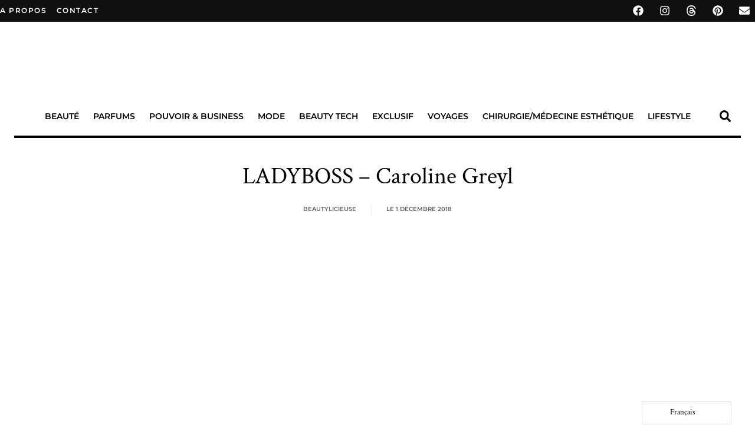

--- FILE ---
content_type: text/html; charset=UTF-8
request_url: https://www.beautylicieuse.com/caroline-greyl-ladyboss/
body_size: 152028
content:
<!doctype html>
<html lang="fr-FR">
<head><meta charset="UTF-8"><script>if(navigator.userAgent.match(/MSIE|Internet Explorer/i)||navigator.userAgent.match(/Trident\/7\..*?rv:11/i)){var href=document.location.href;if(!href.match(/[?&]nowprocket/)){if(href.indexOf("?")==-1){if(href.indexOf("#")==-1){document.location.href=href+"?nowprocket=1"}else{document.location.href=href.replace("#","?nowprocket=1#")}}else{if(href.indexOf("#")==-1){document.location.href=href+"&nowprocket=1"}else{document.location.href=href.replace("#","&nowprocket=1#")}}}}</script><script>(()=>{class RocketLazyLoadScripts{constructor(){this.v="2.0.3",this.userEvents=["keydown","keyup","mousedown","mouseup","mousemove","mouseover","mouseenter","mouseout","mouseleave","touchmove","touchstart","touchend","touchcancel","wheel","click","dblclick","input","visibilitychange"],this.attributeEvents=["onblur","onclick","oncontextmenu","ondblclick","onfocus","onmousedown","onmouseenter","onmouseleave","onmousemove","onmouseout","onmouseover","onmouseup","onmousewheel","onscroll","onsubmit"]}async t(){this.i(),this.o(),/iP(ad|hone)/.test(navigator.userAgent)&&this.h(),this.u(),this.l(this),this.m(),this.k(this),this.p(this),this._(),await Promise.all([this.R(),this.L()]),this.lastBreath=Date.now(),this.S(this),this.P(),this.D(),this.O(),this.M(),await this.C(this.delayedScripts.normal),await this.C(this.delayedScripts.defer),await this.C(this.delayedScripts.async),this.F("domReady"),await this.T(),await this.j(),await this.I(),this.F("windowLoad"),await this.A(),window.dispatchEvent(new Event("rocket-allScriptsLoaded")),this.everythingLoaded=!0,this.lastTouchEnd&&await new Promise((t=>setTimeout(t,500-Date.now()+this.lastTouchEnd))),this.H(),this.F("all"),this.U(),this.W()}i(){this.CSPIssue=sessionStorage.getItem("rocketCSPIssue"),document.addEventListener("securitypolicyviolation",(t=>{this.CSPIssue||"script-src-elem"!==t.violatedDirective||"data"!==t.blockedURI||(this.CSPIssue=!0,sessionStorage.setItem("rocketCSPIssue",!0))}),{isRocket:!0})}o(){window.addEventListener("pageshow",(t=>{this.persisted=t.persisted,this.realWindowLoadedFired=!0}),{isRocket:!0}),window.addEventListener("pagehide",(()=>{this.onFirstUserAction=null}),{isRocket:!0})}h(){let t;function e(e){t=e}window.addEventListener("touchstart",e,{isRocket:!0}),window.addEventListener("touchend",(function i(o){Math.abs(o.changedTouches[0].pageX-t.changedTouches[0].pageX)<10&&Math.abs(o.changedTouches[0].pageY-t.changedTouches[0].pageY)<10&&o.timeStamp-t.timeStamp<200&&(o.target.dispatchEvent(new PointerEvent("click",{target:o.target,bubbles:!0,cancelable:!0,detail:1})),event.preventDefault(),window.removeEventListener("touchstart",e,{isRocket:!0}),window.removeEventListener("touchend",i,{isRocket:!0}))}),{isRocket:!0})}q(t){this.userActionTriggered||("mousemove"!==t.type||this.firstMousemoveIgnored?"keyup"===t.type||"mouseover"===t.type||"mouseout"===t.type||(this.userActionTriggered=!0,this.onFirstUserAction&&this.onFirstUserAction()):this.firstMousemoveIgnored=!0),"click"===t.type&&t.preventDefault(),this.savedUserEvents.length>0&&(t.stopPropagation(),t.stopImmediatePropagation()),"touchstart"===this.lastEvent&&"touchend"===t.type&&(this.lastTouchEnd=Date.now()),"click"===t.type&&(this.lastTouchEnd=0),this.lastEvent=t.type,this.savedUserEvents.push(t)}u(){this.savedUserEvents=[],this.userEventHandler=this.q.bind(this),this.userEvents.forEach((t=>window.addEventListener(t,this.userEventHandler,{passive:!1,isRocket:!0})))}U(){this.userEvents.forEach((t=>window.removeEventListener(t,this.userEventHandler,{passive:!1,isRocket:!0}))),this.savedUserEvents.forEach((t=>{t.target.dispatchEvent(new window[t.constructor.name](t.type,t))}))}m(){this.eventsMutationObserver=new MutationObserver((t=>{const e="return false";for(const i of t){if("attributes"===i.type){const t=i.target.getAttribute(i.attributeName);t&&t!==e&&(i.target.setAttribute("data-rocket-"+i.attributeName,t),i.target["rocket"+i.attributeName]=new Function("event",t),i.target.setAttribute(i.attributeName,e))}"childList"===i.type&&i.addedNodes.forEach((t=>{if(t.nodeType===Node.ELEMENT_NODE)for(const i of t.attributes)this.attributeEvents.includes(i.name)&&i.value&&""!==i.value&&(t.setAttribute("data-rocket-"+i.name,i.value),t["rocket"+i.name]=new Function("event",i.value),t.setAttribute(i.name,e))}))}})),this.eventsMutationObserver.observe(document,{subtree:!0,childList:!0,attributeFilter:this.attributeEvents})}H(){this.eventsMutationObserver.disconnect(),this.attributeEvents.forEach((t=>{document.querySelectorAll("[data-rocket-"+t+"]").forEach((e=>{e.setAttribute(t,e.getAttribute("data-rocket-"+t)),e.removeAttribute("data-rocket-"+t)}))}))}k(t){Object.defineProperty(HTMLElement.prototype,"onclick",{get(){return this.rocketonclick||null},set(e){this.rocketonclick=e,this.setAttribute(t.everythingLoaded?"onclick":"data-rocket-onclick","this.rocketonclick(event)")}})}S(t){function e(e,i){let o=e[i];e[i]=null,Object.defineProperty(e,i,{get:()=>o,set(s){t.everythingLoaded?o=s:e["rocket"+i]=o=s}})}e(document,"onreadystatechange"),e(window,"onload"),e(window,"onpageshow");try{Object.defineProperty(document,"readyState",{get:()=>t.rocketReadyState,set(e){t.rocketReadyState=e},configurable:!0}),document.readyState="loading"}catch(t){console.log("WPRocket DJE readyState conflict, bypassing")}}l(t){this.originalAddEventListener=EventTarget.prototype.addEventListener,this.originalRemoveEventListener=EventTarget.prototype.removeEventListener,this.savedEventListeners=[],EventTarget.prototype.addEventListener=function(e,i,o){o&&o.isRocket||!t.B(e,this)&&!t.userEvents.includes(e)||t.B(e,this)&&!t.userActionTriggered||e.startsWith("rocket-")||t.everythingLoaded?t.originalAddEventListener.call(this,e,i,o):t.savedEventListeners.push({target:this,remove:!1,type:e,func:i,options:o})},EventTarget.prototype.removeEventListener=function(e,i,o){o&&o.isRocket||!t.B(e,this)&&!t.userEvents.includes(e)||t.B(e,this)&&!t.userActionTriggered||e.startsWith("rocket-")||t.everythingLoaded?t.originalRemoveEventListener.call(this,e,i,o):t.savedEventListeners.push({target:this,remove:!0,type:e,func:i,options:o})}}F(t){"all"===t&&(EventTarget.prototype.addEventListener=this.originalAddEventListener,EventTarget.prototype.removeEventListener=this.originalRemoveEventListener),this.savedEventListeners=this.savedEventListeners.filter((e=>{let i=e.type,o=e.target||window;return"domReady"===t&&"DOMContentLoaded"!==i&&"readystatechange"!==i||("windowLoad"===t&&"load"!==i&&"readystatechange"!==i&&"pageshow"!==i||(this.B(i,o)&&(i="rocket-"+i),e.remove?o.removeEventListener(i,e.func,e.options):o.addEventListener(i,e.func,e.options),!1))}))}p(t){let e;function i(e){return t.everythingLoaded?e:e.split(" ").map((t=>"load"===t||t.startsWith("load.")?"rocket-jquery-load":t)).join(" ")}function o(o){function s(e){const s=o.fn[e];o.fn[e]=o.fn.init.prototype[e]=function(){return this[0]===window&&t.userActionTriggered&&("string"==typeof arguments[0]||arguments[0]instanceof String?arguments[0]=i(arguments[0]):"object"==typeof arguments[0]&&Object.keys(arguments[0]).forEach((t=>{const e=arguments[0][t];delete arguments[0][t],arguments[0][i(t)]=e}))),s.apply(this,arguments),this}}if(o&&o.fn&&!t.allJQueries.includes(o)){const e={DOMContentLoaded:[],"rocket-DOMContentLoaded":[]};for(const t in e)document.addEventListener(t,(()=>{e[t].forEach((t=>t()))}),{isRocket:!0});o.fn.ready=o.fn.init.prototype.ready=function(i){function s(){parseInt(o.fn.jquery)>2?setTimeout((()=>i.bind(document)(o))):i.bind(document)(o)}return t.realDomReadyFired?!t.userActionTriggered||t.fauxDomReadyFired?s():e["rocket-DOMContentLoaded"].push(s):e.DOMContentLoaded.push(s),o([])},s("on"),s("one"),s("off"),t.allJQueries.push(o)}e=o}t.allJQueries=[],o(window.jQuery),Object.defineProperty(window,"jQuery",{get:()=>e,set(t){o(t)}})}P(){const t=new Map;document.write=document.writeln=function(e){const i=document.currentScript,o=document.createRange(),s=i.parentElement;let n=t.get(i);void 0===n&&(n=i.nextSibling,t.set(i,n));const c=document.createDocumentFragment();o.setStart(c,0),c.appendChild(o.createContextualFragment(e)),s.insertBefore(c,n)}}async R(){return new Promise((t=>{this.userActionTriggered?t():this.onFirstUserAction=t}))}async L(){return new Promise((t=>{document.addEventListener("DOMContentLoaded",(()=>{this.realDomReadyFired=!0,t()}),{isRocket:!0})}))}async I(){return this.realWindowLoadedFired?Promise.resolve():new Promise((t=>{window.addEventListener("load",t,{isRocket:!0})}))}M(){this.pendingScripts=[];this.scriptsMutationObserver=new MutationObserver((t=>{for(const e of t)e.addedNodes.forEach((t=>{"SCRIPT"!==t.tagName||t.noModule||t.isWPRocket||this.pendingScripts.push({script:t,promise:new Promise((e=>{const i=()=>{const i=this.pendingScripts.findIndex((e=>e.script===t));i>=0&&this.pendingScripts.splice(i,1),e()};t.addEventListener("load",i,{isRocket:!0}),t.addEventListener("error",i,{isRocket:!0}),setTimeout(i,1e3)}))})}))})),this.scriptsMutationObserver.observe(document,{childList:!0,subtree:!0})}async j(){await this.J(),this.pendingScripts.length?(await this.pendingScripts[0].promise,await this.j()):this.scriptsMutationObserver.disconnect()}D(){this.delayedScripts={normal:[],async:[],defer:[]},document.querySelectorAll("script[type$=rocketlazyloadscript]").forEach((t=>{t.hasAttribute("data-rocket-src")?t.hasAttribute("async")&&!1!==t.async?this.delayedScripts.async.push(t):t.hasAttribute("defer")&&!1!==t.defer||"module"===t.getAttribute("data-rocket-type")?this.delayedScripts.defer.push(t):this.delayedScripts.normal.push(t):this.delayedScripts.normal.push(t)}))}async _(){await this.L();let t=[];document.querySelectorAll("script[type$=rocketlazyloadscript][data-rocket-src]").forEach((e=>{let i=e.getAttribute("data-rocket-src");if(i&&!i.startsWith("data:")){i.startsWith("//")&&(i=location.protocol+i);try{const o=new URL(i).origin;o!==location.origin&&t.push({src:o,crossOrigin:e.crossOrigin||"module"===e.getAttribute("data-rocket-type")})}catch(t){}}})),t=[...new Map(t.map((t=>[JSON.stringify(t),t]))).values()],this.N(t,"preconnect")}async $(t){if(await this.G(),!0!==t.noModule||!("noModule"in HTMLScriptElement.prototype))return new Promise((e=>{let i;function o(){(i||t).setAttribute("data-rocket-status","executed"),e()}try{if(navigator.userAgent.includes("Firefox/")||""===navigator.vendor||this.CSPIssue)i=document.createElement("script"),[...t.attributes].forEach((t=>{let e=t.nodeName;"type"!==e&&("data-rocket-type"===e&&(e="type"),"data-rocket-src"===e&&(e="src"),i.setAttribute(e,t.nodeValue))})),t.text&&(i.text=t.text),t.nonce&&(i.nonce=t.nonce),i.hasAttribute("src")?(i.addEventListener("load",o,{isRocket:!0}),i.addEventListener("error",(()=>{i.setAttribute("data-rocket-status","failed-network"),e()}),{isRocket:!0}),setTimeout((()=>{i.isConnected||e()}),1)):(i.text=t.text,o()),i.isWPRocket=!0,t.parentNode.replaceChild(i,t);else{const i=t.getAttribute("data-rocket-type"),s=t.getAttribute("data-rocket-src");i?(t.type=i,t.removeAttribute("data-rocket-type")):t.removeAttribute("type"),t.addEventListener("load",o,{isRocket:!0}),t.addEventListener("error",(i=>{this.CSPIssue&&i.target.src.startsWith("data:")?(console.log("WPRocket: CSP fallback activated"),t.removeAttribute("src"),this.$(t).then(e)):(t.setAttribute("data-rocket-status","failed-network"),e())}),{isRocket:!0}),s?(t.fetchPriority="high",t.removeAttribute("data-rocket-src"),t.src=s):t.src="data:text/javascript;base64,"+window.btoa(unescape(encodeURIComponent(t.text)))}}catch(i){t.setAttribute("data-rocket-status","failed-transform"),e()}}));t.setAttribute("data-rocket-status","skipped")}async C(t){const e=t.shift();return e?(e.isConnected&&await this.$(e),this.C(t)):Promise.resolve()}O(){this.N([...this.delayedScripts.normal,...this.delayedScripts.defer,...this.delayedScripts.async],"preload")}N(t,e){this.trash=this.trash||[];let i=!0;var o=document.createDocumentFragment();t.forEach((t=>{const s=t.getAttribute&&t.getAttribute("data-rocket-src")||t.src;if(s&&!s.startsWith("data:")){const n=document.createElement("link");n.href=s,n.rel=e,"preconnect"!==e&&(n.as="script",n.fetchPriority=i?"high":"low"),t.getAttribute&&"module"===t.getAttribute("data-rocket-type")&&(n.crossOrigin=!0),t.crossOrigin&&(n.crossOrigin=t.crossOrigin),t.integrity&&(n.integrity=t.integrity),t.nonce&&(n.nonce=t.nonce),o.appendChild(n),this.trash.push(n),i=!1}})),document.head.appendChild(o)}W(){this.trash.forEach((t=>t.remove()))}async T(){try{document.readyState="interactive"}catch(t){}this.fauxDomReadyFired=!0;try{await this.G(),document.dispatchEvent(new Event("rocket-readystatechange")),await this.G(),document.rocketonreadystatechange&&document.rocketonreadystatechange(),await this.G(),document.dispatchEvent(new Event("rocket-DOMContentLoaded")),await this.G(),window.dispatchEvent(new Event("rocket-DOMContentLoaded"))}catch(t){console.error(t)}}async A(){try{document.readyState="complete"}catch(t){}try{await this.G(),document.dispatchEvent(new Event("rocket-readystatechange")),await this.G(),document.rocketonreadystatechange&&document.rocketonreadystatechange(),await this.G(),window.dispatchEvent(new Event("rocket-load")),await this.G(),window.rocketonload&&window.rocketonload(),await this.G(),this.allJQueries.forEach((t=>t(window).trigger("rocket-jquery-load"))),await this.G();const t=new Event("rocket-pageshow");t.persisted=this.persisted,window.dispatchEvent(t),await this.G(),window.rocketonpageshow&&window.rocketonpageshow({persisted:this.persisted})}catch(t){console.error(t)}}async G(){Date.now()-this.lastBreath>45&&(await this.J(),this.lastBreath=Date.now())}async J(){return document.hidden?new Promise((t=>setTimeout(t))):new Promise((t=>requestAnimationFrame(t)))}B(t,e){return e===document&&"readystatechange"===t||(e===document&&"DOMContentLoaded"===t||(e===window&&"DOMContentLoaded"===t||(e===window&&"load"===t||e===window&&"pageshow"===t)))}static run(){(new RocketLazyLoadScripts).t()}}RocketLazyLoadScripts.run()})();</script>
	
	<meta name="viewport" content="width=device-width, initial-scale=1">
	<link rel="profile" href="https://gmpg.org/xfn/11">
	<meta name='robots' content='index, follow, max-image-preview:large, max-snippet:-1, max-video-preview:-1' />
<!-- Google tag (gtag.js) consent mode dataLayer added by Site Kit -->
<script type="rocketlazyloadscript" id="google_gtagjs-js-consent-mode-data-layer">
window.dataLayer = window.dataLayer || [];function gtag(){dataLayer.push(arguments);}
gtag('consent', 'default', {"ad_personalization":"denied","ad_storage":"denied","ad_user_data":"denied","analytics_storage":"denied","functionality_storage":"denied","security_storage":"denied","personalization_storage":"denied","region":["AT","BE","BG","CH","CY","CZ","DE","DK","EE","ES","FI","FR","GB","GR","HR","HU","IE","IS","IT","LI","LT","LU","LV","MT","NL","NO","PL","PT","RO","SE","SI","SK"],"wait_for_update":500});
window._googlesitekitConsentCategoryMap = {"statistics":["analytics_storage"],"marketing":["ad_storage","ad_user_data","ad_personalization"],"functional":["functionality_storage","security_storage"],"preferences":["personalization_storage"]};
window._googlesitekitConsents = {"ad_personalization":"denied","ad_storage":"denied","ad_user_data":"denied","analytics_storage":"denied","functionality_storage":"denied","security_storage":"denied","personalization_storage":"denied","region":["AT","BE","BG","CH","CY","CZ","DE","DK","EE","ES","FI","FR","GB","GR","HR","HU","IE","IS","IT","LI","LT","LU","LV","MT","NL","NO","PL","PT","RO","SE","SI","SK"],"wait_for_update":500};
</script>
<!-- End Google tag (gtag.js) consent mode dataLayer added by Site Kit -->

	<!-- This site is optimized with the Yoast SEO plugin v24.7 - https://yoast.com/wordpress/plugins/seo/ -->
	<title>LadyBoss - Caroline Greyl</title><link rel="preload" data-rocket-preload as="font" href="https://beautylicieuse.com/wp-content/uploads/2021/01/CrimsonText-Regular.ttf" crossorigin><link rel="preload" data-rocket-preload as="font" href="https://www.beautylicieuse.com/wp-content/uploads/elementor/google-fonts/fonts/crimsontext-wlpogwhkfkzgtmsr3nb0orjfajhrk_y.woff2" crossorigin><link rel="preload" data-rocket-preload as="font" href="https://www.beautylicieuse.com/wp-content/uploads/elementor/google-fonts/fonts/crimsontext-wlprgwhkfkzgtmsr3nb0orjfajcod-ns_lu.woff2" crossorigin><link rel="preload" data-rocket-preload as="font" href="https://www.beautylicieuse.com/wp-content/uploads/elementor/google-fonts/fonts/crimsontext-wlprgwhkfkzgtmsr3nb0orjfajdqduns_lu.woff2" crossorigin><link rel="preload" data-rocket-preload as="font" href="https://www.beautylicieuse.com/wp-content/uploads/elementor/google-fonts/fonts/crimsontext-wlp2gwhkfkzgtmsr3nb0orjfbwht.woff2" crossorigin><link rel="preload" data-rocket-preload as="font" href="https://www.beautylicieuse.com/wp-content/uploads/elementor/google-fonts/fonts/crimsontext-wlppgwhkfkzgtmsr3nb0orjxscxgdnnq.woff2" crossorigin><link rel="preload" data-rocket-preload as="font" href="https://www.beautylicieuse.com/wp-content/uploads/elementor/google-fonts/fonts/crimsontext-wlppgwhkfkzgtmsr3nb0orjx1c1gdnnq.woff2" crossorigin><link rel="preload" data-rocket-preload as="font" href="https://www.beautylicieuse.com/wp-content/uploads/elementor/google-fonts/fonts/montserrat-jtuqjig1_i6t8kchkm459wxrys7m.woff2" crossorigin><link rel="preload" data-rocket-preload as="font" href="https://www.beautylicieuse.com/wp-content/uploads/elementor/google-fonts/fonts/montserrat-jtusjig1_i6t8kchkm459wlhyw.woff2" crossorigin><link rel="preload" data-rocket-preload as="font" href="https://www.beautylicieuse.com/wp-content/uploads/elementor/custom-icons/fontello-1/font/fontello.woff2?9648873" crossorigin><link rel="preload" data-rocket-preload as="font" href="https://www.beautylicieuse.com/wp-content/uploads/elementor/custom-icons/fontello/font/fontello.woff2?46321522" crossorigin><style id="wpr-usedcss">img.emoji{display:inline!important;border:none!important;box-shadow:none!important;height:1em!important;width:1em!important;margin:0 .07em!important;vertical-align:-.1em!important;background:0 0!important;padding:0!important}:where(.wp-block-button__link){border-radius:9999px;box-shadow:none;padding:calc(.667em + 2px) calc(1.333em + 2px);text-decoration:none}:root :where(.wp-block-button .wp-block-button__link.is-style-outline),:root :where(.wp-block-button.is-style-outline>.wp-block-button__link){border:2px solid;padding:.667em 1.333em}:root :where(.wp-block-button .wp-block-button__link.is-style-outline:not(.has-text-color)),:root :where(.wp-block-button.is-style-outline>.wp-block-button__link:not(.has-text-color)){color:currentColor}:root :where(.wp-block-button .wp-block-button__link.is-style-outline:not(.has-background)),:root :where(.wp-block-button.is-style-outline>.wp-block-button__link:not(.has-background)){background-color:initial;background-image:none}:where(.wp-block-calendar table:not(.has-background) th){background:#ddd}:where(.wp-block-columns){margin-bottom:1.75em}:where(.wp-block-columns.has-background){padding:1.25em 2.375em}:where(.wp-block-post-comments input[type=submit]){border:none}:where(.wp-block-cover-image:not(.has-text-color)),:where(.wp-block-cover:not(.has-text-color)){color:#fff}:where(.wp-block-cover-image.is-light:not(.has-text-color)),:where(.wp-block-cover.is-light:not(.has-text-color)){color:#000}:root :where(.wp-block-cover h1:not(.has-text-color)),:root :where(.wp-block-cover h2:not(.has-text-color)),:root :where(.wp-block-cover h3:not(.has-text-color)),:root :where(.wp-block-cover h4:not(.has-text-color)),:root :where(.wp-block-cover h5:not(.has-text-color)),:root :where(.wp-block-cover h6:not(.has-text-color)),:root :where(.wp-block-cover p:not(.has-text-color)){color:inherit}:where(.wp-block-file){margin-bottom:1.5em}:where(.wp-block-file__button){border-radius:2em;display:inline-block;padding:.5em 1em}:where(.wp-block-file__button):is(a):active,:where(.wp-block-file__button):is(a):focus,:where(.wp-block-file__button):is(a):hover,:where(.wp-block-file__button):is(a):visited{box-shadow:none;color:#fff;opacity:.85;text-decoration:none}:where(.wp-block-group.wp-block-group-is-layout-constrained){position:relative}:root :where(.wp-block-image.is-style-rounded img,.wp-block-image .is-style-rounded img){border-radius:9999px}:where(.wp-block-latest-comments:not([style*=line-height] .wp-block-latest-comments__comment)){line-height:1.1}:where(.wp-block-latest-comments:not([style*=line-height] .wp-block-latest-comments__comment-excerpt p)){line-height:1.8}:root :where(.wp-block-latest-posts.is-grid){padding:0}:root :where(.wp-block-latest-posts.wp-block-latest-posts__list){padding-left:0}ol,ul{box-sizing:border-box}:root :where(ul.has-background,ol.has-background){padding:1.25em 2.375em}:where(.wp-block-navigation.has-background .wp-block-navigation-item a:not(.wp-element-button)),:where(.wp-block-navigation.has-background .wp-block-navigation-submenu a:not(.wp-element-button)){padding:.5em 1em}:where(.wp-block-navigation .wp-block-navigation__submenu-container .wp-block-navigation-item a:not(.wp-element-button)),:where(.wp-block-navigation .wp-block-navigation__submenu-container .wp-block-navigation-submenu a:not(.wp-element-button)),:where(.wp-block-navigation .wp-block-navigation__submenu-container .wp-block-navigation-submenu button.wp-block-navigation-item__content),:where(.wp-block-navigation .wp-block-navigation__submenu-container .wp-block-pages-list__item button.wp-block-navigation-item__content){padding:.5em 1em}:root :where(p.has-background){padding:1.25em 2.375em}:where(p.has-text-color:not(.has-link-color)) a{color:inherit}:where(.wp-block-post-comments-form) input:not([type=submit]),:where(.wp-block-post-comments-form) textarea{border:1px solid #949494;font-family:inherit;font-size:1em}:where(.wp-block-post-comments-form) input:where(:not([type=submit]):not([type=checkbox])),:where(.wp-block-post-comments-form) textarea{padding:calc(.667em + 2px)}:where(.wp-block-post-excerpt){margin-bottom:var(--wp--style--block-gap);margin-top:var(--wp--style--block-gap)}:where(.wp-block-preformatted.has-background){padding:1.25em 2.375em}:where(.wp-block-search__button){border:1px solid #ccc;padding:6px 10px}:where(.wp-block-search__input){font-family:inherit;font-size:inherit;font-style:inherit;font-weight:inherit;letter-spacing:inherit;line-height:inherit;text-transform:inherit}:where(.wp-block-search__button-inside .wp-block-search__inside-wrapper){border:1px solid #949494;box-sizing:border-box;padding:4px}:where(.wp-block-search__button-inside .wp-block-search__inside-wrapper) .wp-block-search__input{border:none;border-radius:0;padding:0 4px}:where(.wp-block-search__button-inside .wp-block-search__inside-wrapper) .wp-block-search__input:focus{outline:0}:where(.wp-block-search__button-inside .wp-block-search__inside-wrapper) :where(.wp-block-search__button){padding:4px 8px}:root :where(.wp-block-separator.is-style-dots){height:auto;line-height:1;text-align:center}:root :where(.wp-block-separator.is-style-dots):before{color:currentColor;content:"···";font-family:serif;font-size:1.5em;letter-spacing:2em;padding-left:2em}:root :where(.wp-block-site-logo.is-style-rounded){border-radius:9999px}:root :where(.wp-block-site-title a){color:inherit}:where(.wp-block-social-links:not(.is-style-logos-only)) .wp-social-link{background-color:#f0f0f0;color:#444}:where(.wp-block-social-links:not(.is-style-logos-only)) .wp-social-link-amazon{background-color:#f90;color:#fff}:where(.wp-block-social-links:not(.is-style-logos-only)) .wp-social-link-bandcamp{background-color:#1ea0c3;color:#fff}:where(.wp-block-social-links:not(.is-style-logos-only)) .wp-social-link-behance{background-color:#0757fe;color:#fff}:where(.wp-block-social-links:not(.is-style-logos-only)) .wp-social-link-bluesky{background-color:#0a7aff;color:#fff}:where(.wp-block-social-links:not(.is-style-logos-only)) .wp-social-link-codepen{background-color:#1e1f26;color:#fff}:where(.wp-block-social-links:not(.is-style-logos-only)) .wp-social-link-deviantart{background-color:#02e49b;color:#fff}:where(.wp-block-social-links:not(.is-style-logos-only)) .wp-social-link-dribbble{background-color:#e94c89;color:#fff}:where(.wp-block-social-links:not(.is-style-logos-only)) .wp-social-link-dropbox{background-color:#4280ff;color:#fff}:where(.wp-block-social-links:not(.is-style-logos-only)) .wp-social-link-etsy{background-color:#f45800;color:#fff}:where(.wp-block-social-links:not(.is-style-logos-only)) .wp-social-link-facebook{background-color:#1778f2;color:#fff}:where(.wp-block-social-links:not(.is-style-logos-only)) .wp-social-link-fivehundredpx{background-color:#000;color:#fff}:where(.wp-block-social-links:not(.is-style-logos-only)) .wp-social-link-flickr{background-color:#0461dd;color:#fff}:where(.wp-block-social-links:not(.is-style-logos-only)) .wp-social-link-foursquare{background-color:#e65678;color:#fff}:where(.wp-block-social-links:not(.is-style-logos-only)) .wp-social-link-github{background-color:#24292d;color:#fff}:where(.wp-block-social-links:not(.is-style-logos-only)) .wp-social-link-goodreads{background-color:#eceadd;color:#382110}:where(.wp-block-social-links:not(.is-style-logos-only)) .wp-social-link-google{background-color:#ea4434;color:#fff}:where(.wp-block-social-links:not(.is-style-logos-only)) .wp-social-link-gravatar{background-color:#1d4fc4;color:#fff}:where(.wp-block-social-links:not(.is-style-logos-only)) .wp-social-link-instagram{background-color:#f00075;color:#fff}:where(.wp-block-social-links:not(.is-style-logos-only)) .wp-social-link-lastfm{background-color:#e21b24;color:#fff}:where(.wp-block-social-links:not(.is-style-logos-only)) .wp-social-link-linkedin{background-color:#0d66c2;color:#fff}:where(.wp-block-social-links:not(.is-style-logos-only)) .wp-social-link-mastodon{background-color:#3288d4;color:#fff}:where(.wp-block-social-links:not(.is-style-logos-only)) .wp-social-link-medium{background-color:#000;color:#fff}:where(.wp-block-social-links:not(.is-style-logos-only)) .wp-social-link-meetup{background-color:#f6405f;color:#fff}:where(.wp-block-social-links:not(.is-style-logos-only)) .wp-social-link-patreon{background-color:#000;color:#fff}:where(.wp-block-social-links:not(.is-style-logos-only)) .wp-social-link-pinterest{background-color:#e60122;color:#fff}:where(.wp-block-social-links:not(.is-style-logos-only)) .wp-social-link-pocket{background-color:#ef4155;color:#fff}:where(.wp-block-social-links:not(.is-style-logos-only)) .wp-social-link-reddit{background-color:#ff4500;color:#fff}:where(.wp-block-social-links:not(.is-style-logos-only)) .wp-social-link-skype{background-color:#0478d7;color:#fff}:where(.wp-block-social-links:not(.is-style-logos-only)) .wp-social-link-snapchat{background-color:#fefc00;color:#fff;stroke:#000}:where(.wp-block-social-links:not(.is-style-logos-only)) .wp-social-link-soundcloud{background-color:#ff5600;color:#fff}:where(.wp-block-social-links:not(.is-style-logos-only)) .wp-social-link-spotify{background-color:#1bd760;color:#fff}:where(.wp-block-social-links:not(.is-style-logos-only)) .wp-social-link-telegram{background-color:#2aabee;color:#fff}:where(.wp-block-social-links:not(.is-style-logos-only)) .wp-social-link-threads{background-color:#000;color:#fff}:where(.wp-block-social-links:not(.is-style-logos-only)) .wp-social-link-tiktok{background-color:#000;color:#fff}:where(.wp-block-social-links:not(.is-style-logos-only)) .wp-social-link-tumblr{background-color:#011835;color:#fff}:where(.wp-block-social-links:not(.is-style-logos-only)) .wp-social-link-twitch{background-color:#6440a4;color:#fff}:where(.wp-block-social-links:not(.is-style-logos-only)) .wp-social-link-twitter{background-color:#1da1f2;color:#fff}:where(.wp-block-social-links:not(.is-style-logos-only)) .wp-social-link-vimeo{background-color:#1eb7ea;color:#fff}:where(.wp-block-social-links:not(.is-style-logos-only)) .wp-social-link-vk{background-color:#4680c2;color:#fff}:where(.wp-block-social-links:not(.is-style-logos-only)) .wp-social-link-wordpress{background-color:#3499cd;color:#fff}:where(.wp-block-social-links:not(.is-style-logos-only)) .wp-social-link-whatsapp{background-color:#25d366;color:#fff}:where(.wp-block-social-links:not(.is-style-logos-only)) .wp-social-link-x{background-color:#000;color:#fff}:where(.wp-block-social-links:not(.is-style-logos-only)) .wp-social-link-yelp{background-color:#d32422;color:#fff}:where(.wp-block-social-links:not(.is-style-logos-only)) .wp-social-link-youtube{background-color:red;color:#fff}:where(.wp-block-social-links.is-style-logos-only) .wp-social-link{background:0 0}:where(.wp-block-social-links.is-style-logos-only) .wp-social-link svg{height:1.25em;width:1.25em}:where(.wp-block-social-links.is-style-logos-only) .wp-social-link-amazon{color:#f90}:where(.wp-block-social-links.is-style-logos-only) .wp-social-link-bandcamp{color:#1ea0c3}:where(.wp-block-social-links.is-style-logos-only) .wp-social-link-behance{color:#0757fe}:where(.wp-block-social-links.is-style-logos-only) .wp-social-link-bluesky{color:#0a7aff}:where(.wp-block-social-links.is-style-logos-only) .wp-social-link-codepen{color:#1e1f26}:where(.wp-block-social-links.is-style-logos-only) .wp-social-link-deviantart{color:#02e49b}:where(.wp-block-social-links.is-style-logos-only) .wp-social-link-dribbble{color:#e94c89}:where(.wp-block-social-links.is-style-logos-only) .wp-social-link-dropbox{color:#4280ff}:where(.wp-block-social-links.is-style-logos-only) .wp-social-link-etsy{color:#f45800}:where(.wp-block-social-links.is-style-logos-only) .wp-social-link-facebook{color:#1778f2}:where(.wp-block-social-links.is-style-logos-only) .wp-social-link-fivehundredpx{color:#000}:where(.wp-block-social-links.is-style-logos-only) .wp-social-link-flickr{color:#0461dd}:where(.wp-block-social-links.is-style-logos-only) .wp-social-link-foursquare{color:#e65678}:where(.wp-block-social-links.is-style-logos-only) .wp-social-link-github{color:#24292d}:where(.wp-block-social-links.is-style-logos-only) .wp-social-link-goodreads{color:#382110}:where(.wp-block-social-links.is-style-logos-only) .wp-social-link-google{color:#ea4434}:where(.wp-block-social-links.is-style-logos-only) .wp-social-link-gravatar{color:#1d4fc4}:where(.wp-block-social-links.is-style-logos-only) .wp-social-link-instagram{color:#f00075}:where(.wp-block-social-links.is-style-logos-only) .wp-social-link-lastfm{color:#e21b24}:where(.wp-block-social-links.is-style-logos-only) .wp-social-link-linkedin{color:#0d66c2}:where(.wp-block-social-links.is-style-logos-only) .wp-social-link-mastodon{color:#3288d4}:where(.wp-block-social-links.is-style-logos-only) .wp-social-link-medium{color:#000}:where(.wp-block-social-links.is-style-logos-only) .wp-social-link-meetup{color:#f6405f}:where(.wp-block-social-links.is-style-logos-only) .wp-social-link-patreon{color:#000}:where(.wp-block-social-links.is-style-logos-only) .wp-social-link-pinterest{color:#e60122}:where(.wp-block-social-links.is-style-logos-only) .wp-social-link-pocket{color:#ef4155}:where(.wp-block-social-links.is-style-logos-only) .wp-social-link-reddit{color:#ff4500}:where(.wp-block-social-links.is-style-logos-only) .wp-social-link-skype{color:#0478d7}:where(.wp-block-social-links.is-style-logos-only) .wp-social-link-snapchat{color:#fff;stroke:#000}:where(.wp-block-social-links.is-style-logos-only) .wp-social-link-soundcloud{color:#ff5600}:where(.wp-block-social-links.is-style-logos-only) .wp-social-link-spotify{color:#1bd760}:where(.wp-block-social-links.is-style-logos-only) .wp-social-link-telegram{color:#2aabee}:where(.wp-block-social-links.is-style-logos-only) .wp-social-link-threads{color:#000}:where(.wp-block-social-links.is-style-logos-only) .wp-social-link-tiktok{color:#000}:where(.wp-block-social-links.is-style-logos-only) .wp-social-link-tumblr{color:#011835}:where(.wp-block-social-links.is-style-logos-only) .wp-social-link-twitch{color:#6440a4}:where(.wp-block-social-links.is-style-logos-only) .wp-social-link-twitter{color:#1da1f2}:where(.wp-block-social-links.is-style-logos-only) .wp-social-link-vimeo{color:#1eb7ea}:where(.wp-block-social-links.is-style-logos-only) .wp-social-link-vk{color:#4680c2}:where(.wp-block-social-links.is-style-logos-only) .wp-social-link-whatsapp{color:#25d366}:where(.wp-block-social-links.is-style-logos-only) .wp-social-link-wordpress{color:#3499cd}:where(.wp-block-social-links.is-style-logos-only) .wp-social-link-x{color:#000}:where(.wp-block-social-links.is-style-logos-only) .wp-social-link-yelp{color:#d32422}:where(.wp-block-social-links.is-style-logos-only) .wp-social-link-youtube{color:red}:root :where(.wp-block-social-links .wp-social-link a){padding:.25em}:root :where(.wp-block-social-links.is-style-logos-only .wp-social-link a){padding:0}:root :where(.wp-block-social-links.is-style-pill-shape .wp-social-link a){padding-left:.66667em;padding-right:.66667em}:root :where(.wp-block-tag-cloud.is-style-outline){display:flex;flex-wrap:wrap;gap:1ch}:root :where(.wp-block-tag-cloud.is-style-outline a){border:1px solid;font-size:unset!important;margin-right:0;padding:1ch 2ch;text-decoration:none!important}:where(.wp-block-term-description){margin-bottom:var(--wp--style--block-gap);margin-top:var(--wp--style--block-gap)}:where(pre.wp-block-verse){font-family:inherit}:root{--wp--preset--font-size--normal:16px;--wp--preset--font-size--huge:42px}.aligncenter{clear:both}.screen-reader-text{border:0;clip:rect(1px,1px,1px,1px);clip-path:inset(50%);height:1px;margin:-1px;overflow:hidden;padding:0;position:absolute;width:1px;word-wrap:normal!important}.screen-reader-text:focus{background-color:#ddd;clip:auto!important;clip-path:none;color:#444;display:block;font-size:1em;height:auto;left:5px;line-height:normal;padding:15px 23px 14px;text-decoration:none;top:5px;width:auto;z-index:100000}html :where(.has-border-color){border-style:solid}html :where([style*=border-top-color]){border-top-style:solid}html :where([style*=border-right-color]){border-right-style:solid}html :where([style*=border-bottom-color]){border-bottom-style:solid}html :where([style*=border-left-color]){border-left-style:solid}html :where([style*=border-width]){border-style:solid}html :where([style*=border-top-width]){border-top-style:solid}html :where([style*=border-right-width]){border-right-style:solid}html :where([style*=border-bottom-width]){border-bottom-style:solid}html :where([style*=border-left-width]){border-left-style:solid}html :where(img[class*=wp-image-]){height:auto;max-width:100%}:where(figure){margin:0 0 1em}html :where(.is-position-sticky){--wp-admin--admin-bar--position-offset:var(--wp-admin--admin-bar--height,0px)}:root{--wp--preset--aspect-ratio--square:1;--wp--preset--aspect-ratio--4-3:4/3;--wp--preset--aspect-ratio--3-4:3/4;--wp--preset--aspect-ratio--3-2:3/2;--wp--preset--aspect-ratio--2-3:2/3;--wp--preset--aspect-ratio--16-9:16/9;--wp--preset--aspect-ratio--9-16:9/16;--wp--preset--color--black:#000000;--wp--preset--color--cyan-bluish-gray:#abb8c3;--wp--preset--color--white:#ffffff;--wp--preset--color--pale-pink:#f78da7;--wp--preset--color--vivid-red:#cf2e2e;--wp--preset--color--luminous-vivid-orange:#ff6900;--wp--preset--color--luminous-vivid-amber:#fcb900;--wp--preset--color--light-green-cyan:#7bdcb5;--wp--preset--color--vivid-green-cyan:#00d084;--wp--preset--color--pale-cyan-blue:#8ed1fc;--wp--preset--color--vivid-cyan-blue:#0693e3;--wp--preset--color--vivid-purple:#9b51e0;--wp--preset--gradient--vivid-cyan-blue-to-vivid-purple:linear-gradient(135deg,rgba(6, 147, 227, 1) 0%,rgb(155, 81, 224) 100%);--wp--preset--gradient--light-green-cyan-to-vivid-green-cyan:linear-gradient(135deg,rgb(122, 220, 180) 0%,rgb(0, 208, 130) 100%);--wp--preset--gradient--luminous-vivid-amber-to-luminous-vivid-orange:linear-gradient(135deg,rgba(252, 185, 0, 1) 0%,rgba(255, 105, 0, 1) 100%);--wp--preset--gradient--luminous-vivid-orange-to-vivid-red:linear-gradient(135deg,rgba(255, 105, 0, 1) 0%,rgb(207, 46, 46) 100%);--wp--preset--gradient--very-light-gray-to-cyan-bluish-gray:linear-gradient(135deg,rgb(238, 238, 238) 0%,rgb(169, 184, 195) 100%);--wp--preset--gradient--cool-to-warm-spectrum:linear-gradient(135deg,rgb(74, 234, 220) 0%,rgb(151, 120, 209) 20%,rgb(207, 42, 186) 40%,rgb(238, 44, 130) 60%,rgb(251, 105, 98) 80%,rgb(254, 248, 76) 100%);--wp--preset--gradient--blush-light-purple:linear-gradient(135deg,rgb(255, 206, 236) 0%,rgb(152, 150, 240) 100%);--wp--preset--gradient--blush-bordeaux:linear-gradient(135deg,rgb(254, 205, 165) 0%,rgb(254, 45, 45) 50%,rgb(107, 0, 62) 100%);--wp--preset--gradient--luminous-dusk:linear-gradient(135deg,rgb(255, 203, 112) 0%,rgb(199, 81, 192) 50%,rgb(65, 88, 208) 100%);--wp--preset--gradient--pale-ocean:linear-gradient(135deg,rgb(255, 245, 203) 0%,rgb(182, 227, 212) 50%,rgb(51, 167, 181) 100%);--wp--preset--gradient--electric-grass:linear-gradient(135deg,rgb(202, 248, 128) 0%,rgb(113, 206, 126) 100%);--wp--preset--gradient--midnight:linear-gradient(135deg,rgb(2, 3, 129) 0%,rgb(40, 116, 252) 100%);--wp--preset--font-size--small:13px;--wp--preset--font-size--medium:20px;--wp--preset--font-size--large:36px;--wp--preset--font-size--x-large:42px;--wp--preset--spacing--20:0.44rem;--wp--preset--spacing--30:0.67rem;--wp--preset--spacing--40:1rem;--wp--preset--spacing--50:1.5rem;--wp--preset--spacing--60:2.25rem;--wp--preset--spacing--70:3.38rem;--wp--preset--spacing--80:5.06rem;--wp--preset--shadow--natural:6px 6px 9px rgba(0, 0, 0, .2);--wp--preset--shadow--deep:12px 12px 50px rgba(0, 0, 0, .4);--wp--preset--shadow--sharp:6px 6px 0px rgba(0, 0, 0, .2);--wp--preset--shadow--outlined:6px 6px 0px -3px rgba(255, 255, 255, 1),6px 6px rgba(0, 0, 0, 1);--wp--preset--shadow--crisp:6px 6px 0px rgba(0, 0, 0, 1)}:where(.is-layout-flex){gap:.5em}:where(.is-layout-grid){gap:.5em}:where(.wp-block-post-template.is-layout-flex){gap:1.25em}:where(.wp-block-post-template.is-layout-grid){gap:1.25em}:where(.wp-block-columns.is-layout-flex){gap:2em}:where(.wp-block-columns.is-layout-grid){gap:2em}:root :where(.wp-block-pullquote){font-size:1.5em;line-height:1.6}.cmplz-blocked-content-notice{display:none}.cmplz-blocked-content-container,.cmplz-wp-video{animation-name:cmplz-fadein;animation-duration:.6s;background:#fff;border:0;border-radius:3px;box-shadow:0 0 1px 0 rgba(0,0,0,.5),0 1px 10px 0 rgba(0,0,0,.15);display:flex;justify-content:center;align-items:center;background-repeat:no-repeat!important;background-size:cover!important;height:inherit;position:relative}.cmplz-blocked-content-container iframe,.cmplz-wp-video iframe{visibility:hidden;max-height:100%;border:0!important}.cmplz-blocked-content-container .cmplz-blocked-content-notice,.cmplz-wp-video .cmplz-blocked-content-notice{white-space:normal;text-transform:initial;position:absolute!important;width:100%;top:50%;left:50%;transform:translate(-50%,-50%);max-width:300px;font-size:14px;padding:10px;background-color:rgba(0,0,0,.5);color:#fff;text-align:center;z-index:98;line-height:23px}.cmplz-blocked-content-container .cmplz-blocked-content-notice .cmplz-links,.cmplz-wp-video .cmplz-blocked-content-notice .cmplz-links{display:block;margin-bottom:10px}.cmplz-blocked-content-container .cmplz-blocked-content-notice .cmplz-links a,.cmplz-wp-video .cmplz-blocked-content-notice .cmplz-links a{color:#fff}.cmplz-blocked-content-container div div{display:none}.cmplz-wp-video .cmplz-placeholder-element{width:100%;height:inherit}@keyframes cmplz-fadein{from{opacity:0}to{opacity:1}}#ez-toc-container{background:#f9f9f9;border:1px solid #aaa;border-radius:4px;-webkit-box-shadow:0 1px 1px rgba(0,0,0,.05);box-shadow:0 1px 1px rgba(0,0,0,.05);display:table;margin-bottom:1em;padding:10px 20px 10px 10px;position:relative;width:auto}div.ez-toc-widget-container{padding:0;position:relative}div.ez-toc-widget-container ul{display:block}div.ez-toc-widget-container li{border:none;padding:0}div.ez-toc-widget-container ul.ez-toc-list{padding:10px}#ez-toc-container ul ul{margin-left:1.5em}#ez-toc-container li,#ez-toc-container ul{padding:0}#ez-toc-container li,#ez-toc-container ul,#ez-toc-container ul li,div.ez-toc-widget-container,div.ez-toc-widget-container li{background:0 0;list-style:none;line-height:1.6;margin:0;overflow:hidden;z-index:1}#ez-toc-container .ez-toc-title{text-align:left;line-height:1.45;margin:0;padding:0}.ez-toc-title-container{display:table;width:100%}.ez-toc-title,.ez-toc-title-toggle{display:inline;text-align:left;vertical-align:middle}.ez-toc-btn{display:inline-block;font-weight:400}#ez-toc-container div.ez-toc-title-container+ul.ez-toc-list{margin-top:1em}.ez-toc-wrap-left{margin:0 auto 1em 0!important}#ez-toc-container a{color:#444;box-shadow:none;text-decoration:none;text-shadow:none;display:inline-flex;align-items:stretch;flex-wrap:nowrap}#ez-toc-container a:visited{color:#9f9f9f}#ez-toc-container a:hover{text-decoration:underline}#ez-toc-container a.ez-toc-toggle{display:flex;align-items:center}.ez-toc-widget-container ul.ez-toc-list li::before{content:' ';position:absolute;left:0;right:0;height:30px;line-height:30px;z-index:-1}.ez-toc-widget-container ul.ez-toc-list li.active{background-color:#ededed}.ez-toc-widget-container li.active>a{font-weight:900}.ez-toc-btn{padding:6px 12px;margin-bottom:0;font-size:14px;line-height:1.428571429;text-align:center;white-space:nowrap;vertical-align:middle;cursor:pointer;background-image:none;border:1px solid transparent;border-radius:4px;-webkit-user-select:none;-moz-user-select:none;-ms-user-select:none;-o-user-select:none;user-select:none}.ez-toc-btn:focus{outline:#333 dotted thin;outline:-webkit-focus-ring-color auto 5px;outline-offset:-2px}.ez-toc-btn:focus,.ez-toc-btn:hover{color:#333;text-decoration:none}.ez-toc-btn.active,.ez-toc-btn:active{background-image:none;outline:0;-webkit-box-shadow:inset 0 3px 5px rgba(0,0,0,.125);box-shadow:inset 0 3px 5px rgba(0,0,0,.125)}.ez-toc-btn-default{color:#333;background-color:#fff;-webkit-box-shadow:inset 0 1px 0 rgba(255,255,255,.15),0 1px 1px rgba(0,0,0,.075);box-shadow:inset 0 1px 0 rgba(255,255,255,.15),0 1px 1px rgba(0,0,0,.075);text-shadow:0 1px 0 #fff;background-image:-webkit-gradient(linear,left 0,left 100%,from(#fff),to(#e0e0e0));background-image:-webkit-linear-gradient(top,#fff 0,#e0e0e0 100%);background-image:-moz-linear-gradient(top,#fff 0,#e0e0e0 100%);background-image:linear-gradient(to bottom,#fff 0,#e0e0e0 100%);background-repeat:repeat-x;border-color:#ccc}.ez-toc-btn-default.active,.ez-toc-btn-default:active,.ez-toc-btn-default:focus,.ez-toc-btn-default:hover{color:#333;background-color:#ebebeb;border-color:#adadad}.ez-toc-btn-default.active,.ez-toc-btn-default:active{background-image:none;background-color:#e0e0e0;border-color:#dbdbdb}.ez-toc-btn-xs{padding:5px 10px;font-size:12px;line-height:1.5;border-radius:3px}.ez-toc-btn-xs{padding:1px 5px}.ez-toc-btn-default:active{-webkit-box-shadow:inset 0 3px 5px rgba(0,0,0,.125);box-shadow:inset 0 3px 5px rgba(0,0,0,.125)}.ez-toc-btn:active{background-image:none}.ez-toc-btn-default:focus,.ez-toc-btn-default:hover{background-color:#e0e0e0;background-position:0 -15px}.ez-toc-pull-right{float:right!important;margin-left:10px}#ez-toc-container input,.ez-toc-toggle #item{position:absolute;left:-999em}#ez-toc-container input[type=checkbox]:checked+nav,#ez-toc-widget-container input[type=checkbox]:checked+nav{opacity:0;max-height:0;border:none;display:none}#ez-toc-container .ez-toc-js-icon-con,#ez-toc-container label{position:relative;cursor:pointer;display:initial}#ez-toc-container .ez-toc-js-icon-con,#ez-toc-container .ez-toc-toggle label{float:right;position:relative;font-size:16px;padding:0;border:1px solid #999191;border-radius:5px;cursor:pointer;left:10px;width:35px}div#ez-toc-container .ez-toc-title{display:initial}#ez-toc-container a.ez-toc-toggle{color:#444;background:inherit;border:inherit}#ez-toc-container .eztoc-toggle-hide-by-default,.eztoc-hide{display:none}.ez-toc-widget-container ul li a{padding-left:10px;display:inline-flex;align-items:stretch;flex-wrap:nowrap}.ez-toc-widget-container ul.ez-toc-list li{height:auto!important}.ez-toc-icon-toggle-span{display:flex;align-items:center;width:35px;height:30px;justify-content:center;direction:ltr}div#ez-toc-container .ez-toc-title{font-size:120%}div#ez-toc-container .ez-toc-title{font-weight:500}div#ez-toc-container ul li{font-size:95%}div#ez-toc-container ul li{font-weight:500}div#ez-toc-container nav ul ul li{font-size:90%}div#ez-toc-container{width:100%}.ez-toc-container-direction{direction:ltr}.ez-toc-counter ul{counter-reset:item}.ez-toc-counter nav ul li a::before{content:counters(item, '.', decimal) '. ';display:inline-block;counter-increment:item;flex-grow:0;flex-shrink:0;margin-right:.2em;float:left}.ez-toc-widget-container ul{counter-reset:item}.ez-toc-widget-container nav ul li a::before{content:counters(item, '.', decimal) '. ';display:inline-block;counter-increment:item;flex-grow:0;flex-shrink:0;margin-right:.2em;float:left}.weglot-flags.hw>a:before,.weglot-flags.hw>span:before{background-position:-3570px 0!important}.weglot-flags.af>a:before,.weglot-flags.af>span:before{background-position:-6570px 0!important}.weglot-flags.fl>a:before,.weglot-flags.fl>span:before{background-position:-3060px 0!important}.weglot-flags.hy>a:before,.weglot-flags.hy>span:before{background-position:-1800px 0!important}.weglot-flags.ba>a:before,.weglot-flags.ba>span:before{background-position:-2040px 0!important}.weglot-flags.eu>a:before,.weglot-flags.eu>span:before{background-position:-7260px 0!important}.weglot-flags.be>a:before,.weglot-flags.be>span:before{background-position:-5310px 0!important}.weglot-flags.bn>a:before,.weglot-flags.bn>span:before{background-position:-5400px 0!important}.weglot-flags.bs>a:before,.weglot-flags.bs>span:before{background-position:-6390px 0!important}.weglot-flags.bg>a:before,.weglot-flags.bg>span:before{background-position:-2730px 0!important}.weglot-flags.br>a:before,.weglot-flags.br>span:before{background-position:-6630px 0!important}.weglot-flags.my>a:before,.weglot-flags.my>span:before{background-position:-3299px 0!important}.weglot-flags.ca>a:before,.weglot-flags.ca>span:before{background-position:-7230px 0!important}.weglot-flags.zh>a:before,.weglot-flags.zh>span:before{background-position:-3690px 0!important}.weglot-flags.km>a:before,.weglot-flags.km>span:before{background-position:-6930px 0!important}.weglot-flags.co>a:before,.weglot-flags.co>span:before{background-position:-2520px 0!important}.weglot-flags.hr>a:before,.weglot-flags.hr>span:before{background-position:-5910px 0!important}.weglot-flags.cs>a:before,.weglot-flags.cs>span:before{background-position:-2700px 0!important}.weglot-flags.da>a:before,.weglot-flags.da>span:before{background-position:-2670px 0!important}.weglot-flags.nl>a:before,.weglot-flags.nl>span:before{background-position:-2100px 0!important}.weglot-flags.en>a:before,.weglot-flags.en>span:before{background-position:-1920px 0!important}.weglot-flags.eo>a:before,.weglot-flags.eo>span:before{background-position:-1920px 0!important}.weglot-flags.et>a:before,.weglot-flags.et>span:before{background-position:-2640px 0!important}.weglot-flags.fj>a:before,.weglot-flags.fj>span:before{background-position:-1710px 0!important}.weglot-flags.fi>a:before,.weglot-flags.fi>span:before{background-position:-2550px 0!important}.weglot-flags.fr>a:before,.weglot-flags.fr>span:before{background-position:-2520px 0!important}.weglot-flags.gl>a:before,.weglot-flags.gl>span:before{background-position:-7290px 0!important}.weglot-flags.ka>a:before,.weglot-flags.ka>span:before{background-position:-5040px 0!important}.weglot-flags.de>a:before,.weglot-flags.de>span:before{background-position:-2490px 0!important}.weglot-flags.el>a:before,.weglot-flags.el>span:before{background-position:-2460px 0!important}.weglot-flags.gu>a:before,.weglot-flags.gu>span:before{background-position:-1170px 0!important}.weglot-flags.ht>a:before,.weglot-flags.ht>span:before{background-position:-4650px 0!important}.weglot-flags.ha>a:before,.weglot-flags.ha>span:before{background-position:-900px 0!important}.weglot-flags.he>a:before,.weglot-flags.he>span:before{background-position:-1050px 0!important}.weglot-flags.hi>a:before,.weglot-flags.hi>span:before{background-position:-1170px 0!important}.weglot-flags.hu>a:before,.weglot-flags.hu>span:before{background-position:-2430px 0!important}.weglot-flags.is>a:before,.weglot-flags.is>span:before{background-position:-2400px 0!important}.weglot-flags.ig>a:before,.weglot-flags.ig>span:before{background-position:-870px 0!important}.weglot-flags.id>a:before,.weglot-flags.id>span:before{background-position:-3510px 0!important}.weglot-flags.ga>a:before,.weglot-flags.ga>span:before{background-position:-2340px 0!important}.weglot-flags.it>a:before,.weglot-flags.it>span:before{background-position:-2310px 0!important}.weglot-flags.ja>a:before,.weglot-flags.ja>span:before{background-position:-3480px 0!important}.weglot-flags.jv>a:before,.weglot-flags.jv>span:before{background-position:-3360px 0!important}.weglot-flags.kn>a:before,.weglot-flags.kn>span:before{background-position:-1170px 0!important}.weglot-flags.kk>a:before,.weglot-flags.kk>span:before{background-position:-3150px 0!important}.weglot-flags.ko>a:before,.weglot-flags.ko>span:before{background-position:-6990px 0!important}.weglot-flags.ku>a:before,.weglot-flags.ku>span:before{background-position:-2430px 0!important}.weglot-flags.ky>a:before,.weglot-flags.ky>span:before{background-position:-3420px 0!important}.weglot-flags.lo>a:before,.weglot-flags.lo>span:before{background-position:-3450px 0!important}.weglot-flags.la>a:before,.weglot-flags.la>span:before{background-position:-2310px 0!important}.weglot-flags.lv>a:before,.weglot-flags.lv>span:before{background-position:-2280px 0!important}.weglot-flags.lt>a:before,.weglot-flags.lt>span:before{background-position:-2250px 0!important}.weglot-flags.lb>a:before,.weglot-flags.lb>span:before{background-position:-2220px 0!important}.weglot-flags.ms>a:before,.weglot-flags.ms>span:before{background-position:-3360px 0!important}.weglot-flags.mt>a:before,.weglot-flags.mt>span:before{background-position:-2130px 0!important}.weglot-flags.no>a:before,.weglot-flags.no>span:before{background-position:-5850px 0!important}.weglot-flags.fa>a:before,.weglot-flags.fa>span:before{background-position:-6690px 0!important}.weglot-flags.pl>a:before,.weglot-flags.pl>span:before{background-position:-2160px 0!important}.weglot-flags.pt>a:before,.weglot-flags.pt>span:before{background-position:-1740px 0!important}.weglot-flags.ro>a:before,.weglot-flags.ro>span:before{background-position:-2070px 0!important}.weglot-flags.ru>a:before,.weglot-flags.ru>span:before{background-position:-2040px 0!important}.weglot-flags.sm>a:before,.weglot-flags.sm>span:before{background-position:-4620px 0!important}.weglot-flags.gd>a:before,.weglot-flags.gd>span:before{background-position:-30px 0!important}.weglot-flags.sr>a:before,.weglot-flags.sr>span:before{background-position:-4290px 0!important}.weglot-flags.sd>a:before,.weglot-flags.sd>span:before{background-position:-3180px 0!important}.weglot-flags.si>a:before,.weglot-flags.si>span:before{background-position:-2820px 0!important}.weglot-flags.sk>a:before,.weglot-flags.sk>span:before{background-position:-6810px 0!important}.weglot-flags.sl>a:before,.weglot-flags.sl>span:before{background-position:-2010px 0!important}.weglot-flags.st>a:before,.weglot-flags.st>span:before{background-position:-4830px 0!important}.weglot-flags.es>a:before,.weglot-flags.es>span:before{background-position:-480px 0!important}.weglot-flags.sv>a:before,.weglot-flags.sv>span:before{background-position:-1980px 0!important}.weglot-flags.tl>a:before,.weglot-flags.tl>span:before{background-position:-3060px 0!important}.weglot-flags.ta>a:before,.weglot-flags.ta>span:before{background-position:-1170px 0!important}.weglot-flags.tt>a:before,.weglot-flags.tt>span:before{background-position:-2040px 0!important}.weglot-flags.te>a:before,.weglot-flags.te>span:before{background-position:-1170px 0!important}.weglot-flags.th>a:before,.weglot-flags.th>span:before{background-position:-2910px 0!important}.weglot-flags.to>a:before,.weglot-flags.to>span:before{background-position:-6540px 0!important}.weglot-flags.tr>a:before,.weglot-flags.tr>span:before{background-position:-1950px 0!important}.weglot-flags.uk>a:before,.weglot-flags.uk>span:before{background-position:-1890px 0!important}.weglot-flags.ur>a:before,.weglot-flags.ur>span:before{background-position:-3180px 0!important}.weglot-flags.cy>a:before,.weglot-flags.cy>span:before{background-position:-6420px 0!important}.weglot-flags.fy>a:before,.weglot-flags.fy>span:before{background-position:-2100px 0!important}.country-selector{z-index:9999;text-align:left;position:relative;display:inline-block;width:auto}.country-selector a{padding:0 10px;outline:0;text-decoration:none;float:none!important;white-space:nowrap;font-weight:400;cursor:pointer;color:#000;-webkit-touch-callout:none;-webkit-user-select:none;-moz-user-select:none;-ms-user-select:none;user-select:none}.country-selector a:focus{outline:0}.country-selector ul{padding:0;z-index:1010;list-style:none;margin:0}.country-selector li{margin:0;padding:0}.country-selector.weglot-custom-switcher-ajax{display:none}.country-selector.weglot-dropdown{background-color:#fff}.country-selector.weglot-dropdown a,.country-selector.weglot-dropdown span{display:block;height:37px;line-height:36px;font-size:13px;padding:0 10px;width:100%;-webkit-box-sizing:border-box;box-sizing:border-box;font-weight:400}.country-selector.weglot-dropdown a:hover,.country-selector.weglot-dropdown span:hover{cursor:pointer}.country-selector.weglot-dropdown .wgcurrent{border:1px solid #e0e0e0;list-style:none;display:block;margin:0}.country-selector.weglot-dropdown .wgcurrent a,.country-selector.weglot-dropdown .wgcurrent span{padding-right:60px}.country-selector.weglot-dropdown .wgcurrent:after{display:inline-block;position:absolute;top:17px;right:8px;width:13px;height:7px;-ms-interpolation-mode:nearest-neighbor;image-rendering:-webkit-optimize-contrast;image-rendering:-o-pixelated;image-rendering:pixelated;background:var(--wpr-bg-5f6db31b-b897-40cc-ba74-4f147bcec86e) no-repeat;content:"";-webkit-transition:.2s;-o-transition:.2s;transition:all .2s;-webkit-transform:rotate(-90deg);-ms-transform:rotate(-90deg);transform:rotate(-90deg)}.country-selector.weglot-dropdown ul{position:absolute;min-width:100%;border:1px solid #ebeef0;background:#fff;left:0;top:initial;-webkit-box-sizing:border-box;box-sizing:border-box;display:none;padding:0}.country-selector.weglot-dropdown input:checked~ul{display:block}.country-selector.weglot-dropdown input:checked~.wgcurrent:after{-webkit-transform:rotate(0);-ms-transform:rotate(0);transform:rotate(0)}.country-selector.weglot-dropdown li{width:100%}.country-selector.weglot-dropdown.weglot-invert ul{bottom:38px}.country-selector.weglot-dropdown.weglot-invert input:checked~.wgcurrent:after{-webkit-transform:rotate(-180deg);-ms-transform:rotate(-180deg);transform:rotate(-180deg)}.country-selector.weglot-default{position:fixed;bottom:0;right:40px}.country-selector input{display:none!important}html[dir=rtl] .weglot-flags a:before,html[dir=rtl] .weglot-flags span:before{margin-right:0;margin-left:10px}.weglot-flags>a:before,.weglot-flags>span.wglanguage-name:before{background-image:var(--wpr-bg-6ce44313-8887-47f2-bfec-be932de18ff7);-webkit-background-size:auto 20px!important;background-size:auto 20px!important;border-radius:0!important;width:30px!important;height:20px!important;content:"";vertical-align:middle;margin-right:10px;display:inline-block;overflow:hidden}.weglot-flags>a span:before{background-image:none!important;display:none!important}.weglot-flags>span a:before{background-image:none!important;display:none!important}.weglot-flags.flag-0.af>a:before,.weglot-flags.flag-0.af>span:before{background-image:var(--wpr-bg-a1110455-4401-45d1-b959-571b5edacf27);background-position:unset!important;width:27px!important}.weglot-flags.flag-0.ba>a:before,.weglot-flags.flag-0.ba>span:before,.weglot-flags.flag-0.ru>a:before,.weglot-flags.flag-0.ru>span:before{background-image:var(--wpr-bg-78d85dcc-8000-440b-8d66-716451abb109);background-position:unset!important;width:27px!important}.weglot-flags.flag-0.be>a:before,.weglot-flags.flag-0.be>span:before{background-image:var(--wpr-bg-b4ae7f51-7fb2-4657-826f-a573acf714b6);background-position:unset!important;width:27px!important}.weglot-flags.flag-0.bg>a:before,.weglot-flags.flag-0.bg>span:before{background-image:var(--wpr-bg-eba08b46-44f3-4b04-aec0-1a028a85f928);background-position:unset!important;width:27px!important}.weglot-flags.flag-0.bn>a:before,.weglot-flags.flag-0.bn>span:before{background-image:var(--wpr-bg-a13bdc30-8158-4c8a-bd62-6e5ebfa62181);background-position:unset!important;width:27px!important}.weglot-flags.flag-0.br>a:before,.weglot-flags.flag-0.br>span:before{background-image:var(--wpr-bg-321e2365-d0d8-4b36-92a7-2c531fd3ff99);background-position:unset!important;width:27px!important}.weglot-flags.flag-0.bs>a:before,.weglot-flags.flag-0.bs>span:before{background-image:var(--wpr-bg-95fbd2a0-3e28-401d-9077-d725b50eec08);background-position:unset!important;width:27px!important}.weglot-flags.flag-0.ca>a:before,.weglot-flags.flag-0.ca>span:before{background-image:var(--wpr-bg-6df67cf6-5bd8-4b06-8023-6a6dcc5f3bc7);background-position:unset!important;width:27px!important}.weglot-flags.flag-0.co>a:before,.weglot-flags.flag-0.co>span:before{background-image:var(--wpr-bg-b504a868-77d9-453c-86e2-a54955f41a04);background-position:unset!important;width:27px!important}.weglot-flags.flag-0.cs>a:before,.weglot-flags.flag-0.cs>span:before{background-image:var(--wpr-bg-423e1f1e-5945-4e82-b191-3162ef01a79e);background-position:unset!important;width:27px!important}.weglot-flags.flag-0.cy>a:before,.weglot-flags.flag-0.cy>span:before{background-image:var(--wpr-bg-1879b6bc-353d-4ee9-8120-bc9cf261c93d);background-position:unset!important;width:27px!important}.weglot-flags.flag-0.da>a:before,.weglot-flags.flag-0.da>span:before{background-image:var(--wpr-bg-95595653-c7e3-410c-aeac-c2c18dd379f3);background-position:unset!important;width:27px!important}.weglot-flags.flag-0.de>a:before,.weglot-flags.flag-0.de>span:before{background-image:var(--wpr-bg-b62b7bb1-0075-4f33-adb7-0ab494bebdc1);background-position:unset!important;width:27px!important}.weglot-flags.flag-0.el>a:before,.weglot-flags.flag-0.el>span:before{background-image:var(--wpr-bg-72b0d62f-56fe-4aae-b61f-ce8baf1f0c00);background-position:unset!important;width:27px!important}.weglot-flags.flag-0.en>a:before,.weglot-flags.flag-0.en>span:before{background-image:var(--wpr-bg-9f991571-ad20-4af8-acb2-9c80abb9b9cb);background-position:unset!important;width:27px!important}.weglot-flags.flag-0.eo>a:before,.weglot-flags.flag-0.eo>span:before{background-image:var(--wpr-bg-5f4b9b9b-3bcf-48dc-b620-bbdb060288a0);background-position:unset!important;width:27px!important}.weglot-flags.flag-0.es>a:before,.weglot-flags.flag-0.es>span:before{background-image:var(--wpr-bg-37b20e33-d4f2-46d4-b191-a8287443b78f);background-position:unset!important;width:27px!important}.weglot-flags.flag-0.et>a:before,.weglot-flags.flag-0.et>span:before{background-image:var(--wpr-bg-720bf9f6-0db3-4c31-a84c-4af466322e97);background-position:unset!important;width:27px!important}.weglot-flags.flag-0.eu>a:before,.weglot-flags.flag-0.eu>span:before{background-image:var(--wpr-bg-c72c107e-ca61-48bc-8c2f-13654c26482b);background-position:unset!important;width:27px!important}.weglot-flags.flag-0.fa>a:before,.weglot-flags.flag-0.fa>span:before{background-image:var(--wpr-bg-c0eb43b5-2f5c-4c08-9022-4aeffe5ac512);background-position:unset!important;width:27px!important}.weglot-flags.flag-0.fi>a:before,.weglot-flags.flag-0.fi>span:before{background-image:var(--wpr-bg-40d19c10-2a42-4e15-b9a9-264e3116b040);background-position:unset!important;width:27px!important}.weglot-flags.flag-0.fj>a:before,.weglot-flags.flag-0.fj>span:before{background-image:var(--wpr-bg-89ac6c81-f27a-4e08-bfe3-17a1e7fa732c);background-position:unset!important;width:27px!important}.weglot-flags.flag-0.cb>a:before,.weglot-flags.flag-0.cb>span:before,.weglot-flags.flag-0.fl>a:before,.weglot-flags.flag-0.fl>span:before{background-image:var(--wpr-bg-823eb929-c069-4142-b2ac-245fc8881cbf);background-position:unset!important;width:27px!important}.weglot-flags.flag-0.fr>a:before,.weglot-flags.flag-0.fr>span:before{background-image:var(--wpr-bg-22b29a41-30f9-4bcc-812d-4984216e3da1);background-position:unset!important;width:27px!important}.weglot-flags.flag-0.fy>a:before,.weglot-flags.flag-0.fy>span:before,.weglot-flags.flag-0.nl>a:before,.weglot-flags.flag-0.nl>span:before{background-image:var(--wpr-bg-8874946d-64c8-4a3d-af54-465ec830690f);background-position:unset!important;width:27px!important}.weglot-flags.flag-0.ga>a:before,.weglot-flags.flag-0.ga>span:before{background-image:var(--wpr-bg-bc13d1a4-4006-45ba-9cb6-68cd9883d992);background-position:unset!important;width:27px!important}.weglot-flags.flag-0.gd>a:before,.weglot-flags.flag-0.gd>span:before{background-image:var(--wpr-bg-3e53be02-53ba-4dcf-ad45-149cf8f72fc2);background-position:unset!important;width:27px!important}.weglot-flags.flag-0.gl>a:before,.weglot-flags.flag-0.gl>span:before{background-image:var(--wpr-bg-351e63b6-afef-451c-b285-9d04c70a6b48);background-position:unset!important;width:27px!important}.weglot-flags.flag-0.as>a:before,.weglot-flags.flag-0.as>span:before,.weglot-flags.flag-0.gu>a:before,.weglot-flags.flag-0.gu>span:before,.weglot-flags.flag-0.hi>a:before,.weglot-flags.flag-0.hi>span:before,.weglot-flags.flag-0.kn>a:before,.weglot-flags.flag-0.kn>span:before,.weglot-flags.flag-0.or>a:before,.weglot-flags.flag-0.or>span:before,.weglot-flags.flag-0.ta>a:before,.weglot-flags.flag-0.ta>span:before,.weglot-flags.flag-0.te>a:before,.weglot-flags.flag-0.te>span:before,.weglot-flags.flag-0.tl>a:before,.weglot-flags.flag-0.tl>span:before{background-image:var(--wpr-bg-0982e7b0-fa3d-405e-a970-470b77cf2ac8);background-position:unset!important;width:27px!important}.weglot-flags.flag-0.ha>a:before,.weglot-flags.flag-0.ha>span:before,.weglot-flags.flag-0.ig>a:before,.weglot-flags.flag-0.ig>span:before{background-image:var(--wpr-bg-41e848b5-cbe1-403d-9844-0c0ab619b785);background-position:unset!important;width:27px!important}.weglot-flags.flag-0.he>a:before,.weglot-flags.flag-0.he>span:before{background-image:var(--wpr-bg-3ab94306-e53f-4a6a-90c3-eb4ab5b4e929);background-position:unset!important;width:27px!important}.weglot-flags.flag-0.hr>a:before,.weglot-flags.flag-0.hr>span:before{background-image:var(--wpr-bg-9de68f6e-18e6-4b54-bd74-d141c5c81f40);background-position:unset!important;width:27px!important}.weglot-flags.flag-0.ht>a:before,.weglot-flags.flag-0.ht>span:before{background-image:var(--wpr-bg-0d3aa1fd-3edc-4833-b07c-b9c305ff8724);background-position:unset!important;width:27px!important}.weglot-flags.flag-0.hu>a:before,.weglot-flags.flag-0.hu>span:before{background-image:var(--wpr-bg-a7774f57-003c-4ecb-a5ed-3d31d34870cc);background-position:unset!important;width:27px!important}.weglot-flags.flag-0.hw>a:before,.weglot-flags.flag-0.hw>span:before{background-image:var(--wpr-bg-c3c1c3e4-c141-4589-8c9c-22e4a22f75ec);background-position:unset!important;width:27px!important}.weglot-flags.flag-0.hy>a:before,.weglot-flags.flag-0.hy>span:before{background-image:var(--wpr-bg-7aeb7501-0aaa-48f0-aa15-5f9e6db59208);background-position:unset!important;width:27px!important}.weglot-flags.flag-0.id>a:before,.weglot-flags.flag-0.id>span:before,.weglot-flags.flag-0.jv>a:before,.weglot-flags.flag-0.jv>span:before{background-image:var(--wpr-bg-96dcc68b-5c60-438f-82bb-61eed441dfd1);background-position:unset!important;width:27px!important}.weglot-flags.flag-0.is>a:before,.weglot-flags.flag-0.is>span:before{background-image:var(--wpr-bg-a67a56a9-aeb8-4167-83ac-0dc495d30304);background-position:unset!important;width:27px!important}.weglot-flags.flag-0.it>a:before,.weglot-flags.flag-0.it>span:before,.weglot-flags.flag-0.la>a:before,.weglot-flags.flag-0.la>span:before{background-image:var(--wpr-bg-63417f6c-a63f-4a52-ac60-03c915edae8f);background-position:unset!important;width:27px!important}.weglot-flags.flag-0.ja>a:before,.weglot-flags.flag-0.ja>span:before{background-image:var(--wpr-bg-e8579246-dda6-4ae1-93cb-067dc3f78337);background-position:unset!important;width:27px!important}.weglot-flags.flag-0.ka>a:before,.weglot-flags.flag-0.ka>span:before{background-image:var(--wpr-bg-021e26a8-cb50-4f82-abfe-5e50ec4d51be);background-position:unset!important;width:27px!important}.weglot-flags.flag-0.kk>a:before,.weglot-flags.flag-0.kk>span:before{background-image:var(--wpr-bg-b2be4e3c-0d02-4942-954d-41f6e267d5c2);background-position:unset!important;width:27px!important}.weglot-flags.flag-0.km>a:before,.weglot-flags.flag-0.km>span:before{background-image:var(--wpr-bg-d9b0dcb1-6131-49c7-824f-dda78bc0d3e3);background-position:unset!important;width:27px!important}.weglot-flags.flag-0.ko>a:before,.weglot-flags.flag-0.ko>span:before{background-image:var(--wpr-bg-a3e6bb73-f57b-4e8c-8e7f-208a183126ae);background-position:unset!important;width:27px!important}.weglot-flags.flag-0.ku>a:before,.weglot-flags.flag-0.ku>span:before{background-image:var(--wpr-bg-129c9ab3-0c7a-44ab-94e0-305617352b40);background-position:unset!important;width:27px!important}.weglot-flags.flag-0.ky>a:before,.weglot-flags.flag-0.ky>span:before{background-image:var(--wpr-bg-5fd4c9ca-134c-49e7-90ee-1ba8eec7e1da);background-position:unset!important;width:27px!important}.weglot-flags.flag-0.lb>a:before,.weglot-flags.flag-0.lb>span:before{background-image:var(--wpr-bg-9e9b22a1-b729-48a2-a4bc-926e3516942b);background-position:unset!important;width:27px!important}.weglot-flags.flag-0.lo>a:before,.weglot-flags.flag-0.lo>span:before{background-image:var(--wpr-bg-15bac936-f086-4b29-a7ce-44c9b627e4fe);background-position:unset!important;width:27px!important}.weglot-flags.flag-0.lt>a:before,.weglot-flags.flag-0.lt>span:before{background-image:var(--wpr-bg-f788ffee-a58e-4b84-b7fd-58e338a21446);background-position:unset!important;width:27px!important}.weglot-flags.flag-0.lv>a:before,.weglot-flags.flag-0.lv>span:before{background-image:var(--wpr-bg-7969bd53-f8f8-45d3-b312-60dfdd94753b);background-position:unset!important;width:27px!important}.weglot-flags.flag-0.ms>a:before,.weglot-flags.flag-0.ms>span:before{background-image:var(--wpr-bg-a0a7b9e9-af64-45b1-bc80-8ef44f08c80c);background-position:unset!important;width:27px!important}.weglot-flags.flag-0.mt>a:before,.weglot-flags.flag-0.mt>span:before{background-image:var(--wpr-bg-97d9de10-4bea-4ed9-b22a-6042a3714203);background-position:unset!important;width:27px!important}.weglot-flags.flag-0.my>a:before,.weglot-flags.flag-0.my>span:before{background-image:var(--wpr-bg-6df9cdb7-5d84-4cdf-b0ac-e781f08d8712);background-position:unset!important;width:27px!important}.weglot-flags.flag-0.no>a:before,.weglot-flags.flag-0.no>span:before{background-image:var(--wpr-bg-5739126d-7091-44aa-8700-3bcb2f26e105);background-position:unset!important;width:27px!important}.weglot-flags.flag-0.pl>a:before,.weglot-flags.flag-0.pl>span:before{background-image:var(--wpr-bg-f81f2f1b-af77-447b-a303-96dc235bd83b);background-position:unset!important;width:27px!important}.weglot-flags.flag-0.pt>a:before,.weglot-flags.flag-0.pt>span:before{background-image:var(--wpr-bg-7003abf9-3902-4d10-bea9-21bf421bcd60);background-position:unset!important;width:27px!important}.weglot-flags.flag-0.ro>a:before,.weglot-flags.flag-0.ro>span:before{background-image:var(--wpr-bg-bfcf121a-73d8-4b10-8003-6cf59f10dd93);background-position:unset!important;width:27px!important}.weglot-flags.flag-0.sd>a:before,.weglot-flags.flag-0.sd>span:before,.weglot-flags.flag-0.ur>a:before,.weglot-flags.flag-0.ur>span:before{background-image:var(--wpr-bg-b8b5247a-26b1-4fc1-91d5-33c1835cc199);background-position:unset!important;width:27px!important}.weglot-flags.flag-0.si>a:before,.weglot-flags.flag-0.si>span:before{background-image:var(--wpr-bg-e2b148f8-340b-477a-9bed-28c19a117fef);background-position:unset!important;width:27px!important}.weglot-flags.flag-0.sk>a:before,.weglot-flags.flag-0.sk>span:before{background-image:var(--wpr-bg-4b66bbef-772f-40ab-ad71-063adf379073);background-position:unset!important;width:27px!important}.weglot-flags.flag-0.sl>a:before,.weglot-flags.flag-0.sl>span:before{background-image:var(--wpr-bg-6a527bc9-7485-4a64-adb1-f7109961b18e);background-position:unset!important;width:27px!important}.weglot-flags.flag-0.sm>a:before,.weglot-flags.flag-0.sm>span:before{background-image:var(--wpr-bg-3b8ad4cb-d35d-4428-8811-bad2435b0176);background-position:unset!important;width:27px!important}.weglot-flags.flag-0.sa>a:before,.weglot-flags.flag-0.sa>span:before,.weglot-flags.flag-0.sr>a:before,.weglot-flags.flag-0.sr>span:before{background-image:var(--wpr-bg-9e176398-feed-4b3a-b76d-386f8a4661f1);background-position:unset!important;width:27px!important}.weglot-flags.flag-0.st>a:before,.weglot-flags.flag-0.st>span:before{background-image:var(--wpr-bg-61ac54ef-b36b-48f6-b095-3e05b3da293f);background-position:unset!important;width:27px!important}.weglot-flags.flag-0.sv>a:before,.weglot-flags.flag-0.sv>span:before{background-image:var(--wpr-bg-49bd14ae-936e-483b-87d4-b1b49649ebe5);background-position:unset!important;width:27px!important}.weglot-flags.flag-0.th>a:before,.weglot-flags.flag-0.th>span:before{background-image:var(--wpr-bg-ea9c53eb-ba6d-483c-8d87-80d531b71480);background-position:unset!important;width:27px!important}.weglot-flags.flag-0.to>a:before,.weglot-flags.flag-0.to>span:before{background-image:var(--wpr-bg-86415aba-ce20-4e91-a042-19b7d538e374);background-position:unset!important;width:27px!important}.weglot-flags.flag-0.tr>a:before,.weglot-flags.flag-0.tr>span:before,.weglot-flags.flag-0.tt>a:before,.weglot-flags.flag-0.tt>span:before{background-image:var(--wpr-bg-9bdf63a4-1be3-4679-a3c5-a9ee7f3f6100);background-position:unset!important;width:27px!important}.weglot-flags.flag-0.uk>a:before,.weglot-flags.flag-0.uk>span:before{background-image:var(--wpr-bg-ba3a6695-063e-4a1d-a722-7286a111c73d);background-position:unset!important;width:27px!important}.weglot-flags.flag-0.zh>a:before,.weglot-flags.flag-0.zh>span:before{background-image:var(--wpr-bg-a7082d7a-6c04-465e-8e27-9452977f756e);background-position:unset!important;width:27px!important}.weglot-flags.flag-0.hm>a:before,.weglot-flags.flag-0.hm>span:before{background-image:var(--wpr-bg-49fc1d94-761b-4027-9bec-8d32a25ed35c);background-position:unset!important;width:27px!important}.weglot-flags.flag-0.fc>a:before,.weglot-flags.flag-0.fc>span:before{background-image:var(--wpr-bg-73f4f218-01a0-4033-ac9b-a1806e938ab2);background-position:unset!important;width:27px!important}.weglot-flags.flag-0>a:before,.weglot-flags.flag-0>span:before{background-position:unset!important;width:27px!important}html{line-height:1.15;-webkit-text-size-adjust:100%}*,:after,:before{box-sizing:border-box}body{margin:0;font-family:-apple-system,BlinkMacSystemFont,'Segoe UI',Roboto,'Helvetica Neue',Arial,'Noto Sans',sans-serif,'Apple Color Emoji','Segoe UI Emoji','Segoe UI Symbol','Noto Color Emoji';font-size:1rem;font-weight:400;line-height:1.5;color:#333;background-color:#fff;-webkit-font-smoothing:antialiased;-moz-osx-font-smoothing:grayscale}h1,h2,h3{margin-block-start:.5rem;margin-block-end:1rem;font-family:inherit;font-weight:500;line-height:1.2;color:inherit}h1{font-size:2.5rem}h2{font-size:2rem}h3{font-size:1.75rem}p{margin-block-start:0;margin-block-end:.9rem}hr{box-sizing:content-box;height:0;overflow:visible}a{background-color:transparent;text-decoration:none;color:#c36}a:active,a:hover{color:#336}a:not([href]):not([tabindex]),a:not([href]):not([tabindex]):focus,a:not([href]):not([tabindex]):hover{color:inherit;text-decoration:none}a:not([href]):not([tabindex]):focus{outline:0}b,strong{font-weight:bolder}code{font-family:monospace,monospace;font-size:1em}small{font-size:80%}sub{font-size:75%;line-height:0;position:relative;vertical-align:baseline}sub{bottom:-.25em}img{border-style:none;height:auto;max-width:100%}details{display:block}summary{display:list-item}[hidden],template{display:none}@media print{*,:after,:before{background:0 0!important;color:#000!important;box-shadow:none!important;text-shadow:none!important}a,a:visited{text-decoration:underline}a[href]:after{content:" (" attr(href) ")"}a[href^="#"]:after,a[href^="javascript:"]:after{content:""}blockquote{-moz-column-break-inside:avoid;break-inside:avoid;border:1px solid #ccc}img,tr{-moz-column-break-inside:avoid;break-inside:avoid}h2,h3,p{orphans:3;widows:3}h2,h3{-moz-column-break-after:avoid;break-after:avoid}}label{display:inline-block;line-height:1;vertical-align:middle}button,input,optgroup,select,textarea{font-family:inherit;font-size:1rem;line-height:1.5;margin:0}input[type=email],input[type=number],input[type=password],input[type=search],input[type=tel],input[type=text],input[type=url],select,textarea{width:100%;border:1px solid #666;border-radius:3px;padding:.5rem 1rem;transition:all .3s}input[type=email]:focus,input[type=number]:focus,input[type=password]:focus,input[type=search]:focus,input[type=tel]:focus,input[type=text]:focus,input[type=url]:focus,select:focus,textarea:focus{border-color:#333}button,input{overflow:visible}button,select{text-transform:none}[type=button],[type=reset],[type=submit],button{width:auto;-webkit-appearance:button}[type=button]::-moz-focus-inner,[type=reset]::-moz-focus-inner,[type=submit]::-moz-focus-inner,button::-moz-focus-inner{border-style:none;padding:0}[type=button]:-moz-focusring,[type=reset]:-moz-focusring,[type=submit]:-moz-focusring,button:-moz-focusring{outline:ButtonText dotted 1px}[type=button],[type=submit],button{display:inline-block;font-weight:400;color:#c36;text-align:center;white-space:nowrap;-webkit-user-select:none;-moz-user-select:none;user-select:none;background-color:transparent;border:1px solid #c36;padding:.5rem 1rem;font-size:1rem;border-radius:3px;transition:all .3s}[type=button]:focus,[type=submit]:focus,button:focus{outline:-webkit-focus-ring-color auto 5px}[type=button]:focus,[type=button]:hover,[type=submit]:focus,[type=submit]:hover,button:focus,button:hover{color:#fff;background-color:#c36;text-decoration:none}[type=button]:not(:disabled),[type=submit]:not(:disabled),button:not(:disabled){cursor:pointer}fieldset{padding:.35em .75em .625em}legend{box-sizing:border-box;color:inherit;display:table;max-width:100%;padding:0;white-space:normal}progress{vertical-align:baseline}textarea{overflow:auto;resize:vertical}[type=checkbox],[type=radio]{box-sizing:border-box;padding:0}[type=number]::-webkit-inner-spin-button,[type=number]::-webkit-outer-spin-button{height:auto}[type=search]{-webkit-appearance:textfield;outline-offset:-2px}[type=search]::-webkit-search-decoration{-webkit-appearance:none}::-webkit-file-upload-button{-webkit-appearance:button;font:inherit}select{display:block}table{background-color:transparent;width:100%;margin-block-end:15px;font-size:.9em;border-spacing:0;border-collapse:collapse}table td,table th{padding:15px;line-height:1.5;vertical-align:top;border:1px solid hsla(0,0%,50.2%,.5019607843)}table th{font-weight:700}table tbody>tr:nth-child(odd)>td,table tbody>tr:nth-child(odd)>th{background-color:hsla(0,0%,50.2%,.0705882353)}table tbody tr:hover>td,table tbody tr:hover>th{background-color:hsla(0,0%,50.2%,.1019607843)}table tbody+tbody{border-block-start:2px solid hsla(0,0%,50.2%,.5019607843)}dd,dl,dt,li,ol,ul{margin-block-start:0;margin-block-end:0;border:0;outline:0;font-size:100%;vertical-align:baseline;background:0 0}.comments-area a{text-decoration:underline}.aligncenter{clear:both;display:block;margin-left:auto;margin-right:auto}.sticky{position:relative;display:block}.bypostauthor{font-size:inherit}.hide{display:none!important}.screen-reader-text{clip:rect(1px,1px,1px,1px);height:1px;overflow:hidden;position:absolute!important;width:1px;word-wrap:normal!important}.screen-reader-text:focus{background-color:#eee;clip:auto!important;-webkit-clip-path:none;clip-path:none;color:#333;display:block;font-size:1rem;height:auto;left:5px;line-height:normal;padding:15px 23px 14px;text-decoration:none;top:5px;width:auto;z-index:100000}#comments .comment-list{margin:0;padding:0;list-style:none;font-size:.9em}#comments .comment{position:relative}#comments .comment .comment-body{display:flex;flex-direction:column;padding-block-start:30px;padding-block-end:30px;padding-inline-start:60px;padding-inline-end:0;border-block-end:1px solid #ccc}#comments .comment-meta{display:flex;justify-content:space-between;margin-block-end:.9rem}#comments .comment-metadata,#comments .reply{font-size:11px;line-height:1}#comments .children{position:relative;list-style:none;margin:0;padding-inline-start:30px}#comments .children li:last-child{padding-block-end:0}#comments ol.comment-list .children:before{display:inline-block;font-size:1em;font-weight:400;line-height:100%;content:"↪";position:absolute;top:45px;left:0;width:auto}body.rtl #comments ol.comment-list .children:before,html[dir=rtl] #comments ol.comment-list .children:before{content:"↩";left:auto;right:0}.elementor-hidden{display:none}.elementor-screen-only,.screen-reader-text,.screen-reader-text span{height:1px;margin:-1px;overflow:hidden;padding:0;position:absolute;top:-10000em;width:1px;clip:rect(0,0,0,0);border:0}.elementor *,.elementor :after,.elementor :before{box-sizing:border-box}.elementor a{box-shadow:none;text-decoration:none}.elementor hr{background-color:transparent;margin:0}.elementor img{border:none;border-radius:0;box-shadow:none;height:auto;max-width:100%}.elementor embed,.elementor iframe,.elementor object,.elementor video{border:none;line-height:1;margin:0;max-width:100%;width:100%}.elementor .elementor-background-video-container{direction:ltr;inset:0;overflow:hidden;position:absolute;z-index:0}.elementor .elementor-background-video-container{pointer-events:none;transition:opacity 1s}.elementor .elementor-background-video-container.elementor-loading{opacity:0}.elementor .elementor-background-video-embed{max-width:none}.elementor .elementor-background-video-embed,.elementor .elementor-background-video-hosted{left:50%;position:absolute;top:50%;transform:translate(-50%,-50%)}.elementor .elementor-background-video-hosted{-o-object-fit:cover;object-fit:cover}.elementor .elementor-background-slideshow{inset:0;position:absolute;z-index:0}.elementor .elementor-background-slideshow__slide__image{background-position:50%;background-size:cover;height:100%;width:100%}.elementor-widget-wrap .elementor-element.elementor-widget__width-auto,.elementor-widget-wrap .elementor-element.elementor-widget__width-initial{max-width:100%}.elementor-element{--flex-direction:initial;--flex-wrap:initial;--justify-content:initial;--align-items:initial;--align-content:initial;--gap:initial;--flex-basis:initial;--flex-grow:initial;--flex-shrink:initial;--order:initial;--align-self:initial;align-self:var(--align-self);flex-basis:var(--flex-basis);flex-grow:var(--flex-grow);flex-shrink:var(--flex-shrink);order:var(--order)}.elementor-element:where(.e-con-full,.elementor-widget){align-content:var(--align-content);align-items:var(--align-items);flex-direction:var(--flex-direction);flex-wrap:var(--flex-wrap);gap:var(--row-gap) var(--column-gap);justify-content:var(--justify-content)}.elementor-invisible{visibility:hidden}.elementor-align-center{text-align:center}.elementor-align-left{text-align:left}.elementor-align-center .elementor-button,.elementor-align-left .elementor-button{width:auto}.elementor-ken-burns{transition-duration:10s;transition-property:transform;transition-timing-function:linear}.elementor-ken-burns--out{transform:scale(1.3)}.elementor-ken-burns--active{transition-duration:20s}.elementor-ken-burns--active.elementor-ken-burns--out{transform:scale(1)}.elementor-ken-burns--active.elementor-ken-burns--in{transform:scale(1.3)}@media (max-width:1024px){.elementor-tablet-align-center{text-align:center}.elementor-tablet-align-center .elementor-button{width:auto}.elementor-section .elementor-container{flex-wrap:wrap}}@media (max-width:767px){table table{font-size:.8em}table table td,table table th{padding:7px;line-height:1.3}table table th{font-weight:400}#comments .comment .comment-body{padding:30px 0}#comments .children{padding-inline-start:20px}.elementor-widget-wrap .elementor-element.elementor-widget-mobile__width-initial{max-width:100%}.elementor-mobile-align-center{text-align:center}.elementor-mobile-align-left{text-align:left}.elementor-mobile-align-center .elementor-button,.elementor-mobile-align-left .elementor-button{width:auto}.elementor-column{width:100%}}:root{--page-title-display:block}.elementor-page-title{display:var(--page-title-display)}.elementor-section{position:relative}.elementor-section .elementor-container{display:flex;margin-left:auto;margin-right:auto;position:relative}.elementor-section.elementor-section-boxed>.elementor-container{max-width:1140px}.elementor-section.elementor-section-stretched{position:relative;width:100%}.elementor-widget-wrap{align-content:flex-start;flex-wrap:wrap;position:relative;width:100%}.elementor:not(.elementor-bc-flex-widget) .elementor-widget-wrap{display:flex}.elementor-widget-wrap>.elementor-element{width:100%}.elementor-widget-wrap.e-swiper-container{width:calc(100% - (var(--e-column-margin-left,0px) + var(--e-column-margin-right,0px)))}.elementor-widget{position:relative}.elementor-widget:not(:last-child){margin-bottom:var(--kit-widget-spacing,20px)}.elementor-widget:not(:last-child).elementor-widget__width-auto,.elementor-widget:not(:last-child).elementor-widget__width-initial{margin-bottom:0}.elementor-column{display:flex;min-height:1px;position:relative}.elementor-column-gap-narrow>.elementor-column>.elementor-element-populated{padding:5px}.elementor-column-gap-default>.elementor-column>.elementor-element-populated{padding:10px}@media (min-width:768px){#comments .comment-author,#comments .comment-metadata{line-height:1}.elementor-section.elementor-section-height-full{height:100vh}.elementor-section.elementor-section-height-full>.elementor-container{height:100%}.elementor-column.elementor-col-33{width:33.333%}.elementor-column.elementor-col-50{width:50%}.elementor-column.elementor-col-66{width:66.666%}.elementor-column.elementor-col-100{width:100%}}.elementor-grid{display:grid;grid-column-gap:var(--grid-column-gap);grid-row-gap:var(--grid-row-gap)}.elementor-grid .elementor-grid-item{min-width:0}.elementor-grid-0 .elementor-grid{display:inline-block;margin-bottom:calc(-1 * var(--grid-row-gap));width:100%;word-spacing:var(--grid-column-gap)}.elementor-grid-0 .elementor-grid .elementor-grid-item{display:inline-block;margin-bottom:var(--grid-row-gap);word-break:break-word}.elementor-grid-1 .elementor-grid{grid-template-columns:repeat(1,1fr)}.elementor-grid-3 .elementor-grid{grid-template-columns:repeat(3,1fr)}@media (min-width:1025px){#elementor-device-mode:after{content:"desktop"}}@media (min-width:-1){#elementor-device-mode:after{content:"widescreen"}}@media (max-width:-1){#elementor-device-mode:after{content:"laptop";content:"tablet_extra"}}@media (max-width:1024px){.elementor-grid-tablet-2 .elementor-grid{grid-template-columns:repeat(2,1fr)}#elementor-device-mode:after{content:"tablet"}}@media (max-width:-1){#elementor-device-mode:after{content:"mobile_extra"}}@media (max-width:767px){.elementor-grid-mobile-0 .elementor-grid{display:inline-block;margin-bottom:calc(-1 * var(--grid-row-gap));width:100%;word-spacing:var(--grid-column-gap)}.elementor-grid-mobile-0 .elementor-grid .elementor-grid-item{display:inline-block;margin-bottom:var(--grid-row-gap);word-break:break-word}.elementor-grid-mobile-1 .elementor-grid{grid-template-columns:repeat(1,1fr)}#elementor-device-mode:after{content:"mobile"}}@media (prefers-reduced-motion:no-preference){html{scroll-behavior:smooth}}.e-con{--border-radius:0;--border-top-width:0px;--border-right-width:0px;--border-bottom-width:0px;--border-left-width:0px;--border-style:initial;--border-color:initial;--container-widget-width:100%;--container-widget-height:initial;--container-widget-flex-grow:0;--container-widget-align-self:initial;--content-width:min(100%,var(--container-max-width,1140px));--width:100%;--min-height:initial;--height:auto;--text-align:initial;--margin-top:0px;--margin-right:0px;--margin-bottom:0px;--margin-left:0px;--padding-top:var(--container-default-padding-top,10px);--padding-right:var(--container-default-padding-right,10px);--padding-bottom:var(--container-default-padding-bottom,10px);--padding-left:var(--container-default-padding-left,10px);--position:relative;--z-index:revert;--overflow:visible;--gap:var(--widgets-spacing,20px);--row-gap:var(--widgets-spacing-row,20px);--column-gap:var(--widgets-spacing-column,20px);--overlay-mix-blend-mode:initial;--overlay-opacity:1;--overlay-transition:0.3s;--e-con-grid-template-columns:repeat(3,1fr);--e-con-grid-template-rows:repeat(2,1fr);border-radius:var(--border-radius);height:var(--height);min-height:var(--min-height);min-width:0;overflow:var(--overflow);position:var(--position);transition:background var(--background-transition,.3s),border var(--border-transition,.3s),box-shadow var(--border-transition,.3s),transform var(--e-con-transform-transition-duration,.4s);width:var(--width);z-index:var(--z-index);--flex-wrap-mobile:wrap;margin-block-end:var(--margin-block-end);margin-block-start:var(--margin-block-start);margin-inline-end:var(--margin-inline-end);margin-inline-start:var(--margin-inline-start);padding-inline-end:var(--padding-inline-end);padding-inline-start:var(--padding-inline-start);--margin-block-start:var(--margin-top);--margin-block-end:var(--margin-bottom);--margin-inline-start:var(--margin-left);--margin-inline-end:var(--margin-right);--padding-inline-start:var(--padding-left);--padding-inline-end:var(--padding-right);--padding-block-start:var(--padding-top);--padding-block-end:var(--padding-bottom);--border-block-start-width:var(--border-top-width);--border-block-end-width:var(--border-bottom-width);--border-inline-start-width:var(--border-left-width);--border-inline-end-width:var(--border-right-width)}body.rtl .e-con{--padding-inline-start:var(--padding-right);--padding-inline-end:var(--padding-left);--margin-inline-start:var(--margin-right);--margin-inline-end:var(--margin-left);--border-inline-start-width:var(--border-right-width);--border-inline-end-width:var(--border-left-width)}.e-con.e-flex{--flex-direction:column;--flex-basis:auto;--flex-grow:0;--flex-shrink:1;flex:var(--flex-grow) var(--flex-shrink) var(--flex-basis)}.e-con-full,.e-con>.e-con-inner{padding-block-end:var(--padding-block-end);padding-block-start:var(--padding-block-start);text-align:var(--text-align)}.e-con-full.e-flex,.e-con.e-flex>.e-con-inner{flex-direction:var(--flex-direction)}.e-con,.e-con>.e-con-inner{display:var(--display)}.e-con-boxed.e-flex{align-content:normal;align-items:normal;flex-direction:column;flex-wrap:nowrap;justify-content:normal}.e-con-boxed{gap:initial;text-align:initial}.e-con.e-flex>.e-con-inner{align-content:var(--align-content);align-items:var(--align-items);align-self:auto;flex-basis:auto;flex-grow:1;flex-shrink:1;flex-wrap:var(--flex-wrap);justify-content:var(--justify-content)}.e-con>.e-con-inner{gap:var(--row-gap) var(--column-gap);height:100%;margin:0 auto;max-width:var(--content-width);padding-inline-end:0;padding-inline-start:0;width:100%}:is(.elementor-section-wrap,[data-elementor-id])>.e-con{--margin-left:auto;--margin-right:auto;max-width:min(100%,var(--width))}.e-con .elementor-widget.elementor-widget{margin-block-end:0}.e-con:before,.e-con>.elementor-background-slideshow:before,.e-con>.elementor-motion-effects-container>.elementor-motion-effects-layer:before,:is(.e-con,.e-con>.e-con-inner)>.elementor-background-video-container:before{border-block-end-width:var(--border-block-end-width);border-block-start-width:var(--border-block-start-width);border-color:var(--border-color);border-inline-end-width:var(--border-inline-end-width);border-inline-start-width:var(--border-inline-start-width);border-radius:var(--border-radius);border-style:var(--border-style);content:var(--background-overlay);display:block;height:max(100% + var(--border-top-width) + var(--border-bottom-width),100%);left:calc(0px - var(--border-left-width));mix-blend-mode:var(--overlay-mix-blend-mode);opacity:var(--overlay-opacity);position:absolute;top:calc(0px - var(--border-top-width));transition:var(--overlay-transition,.3s);width:max(100% + var(--border-left-width) + var(--border-right-width),100%)}.e-con:before{transition:background var(--overlay-transition,.3s),border-radius var(--border-transition,.3s),opacity var(--overlay-transition,.3s)}.e-con>.elementor-background-slideshow,:is(.e-con,.e-con>.e-con-inner)>.elementor-background-video-container{border-block-end-width:var(--border-block-end-width);border-block-start-width:var(--border-block-start-width);border-color:var(--border-color);border-inline-end-width:var(--border-inline-end-width);border-inline-start-width:var(--border-inline-start-width);border-radius:var(--border-radius);border-style:var(--border-style);height:max(100% + var(--border-top-width) + var(--border-bottom-width),100%);left:calc(0px - var(--border-left-width));top:calc(0px - var(--border-top-width));width:max(100% + var(--border-left-width) + var(--border-right-width),100%)}:is(.e-con,.e-con>.e-con-inner)>.elementor-background-video-container:before{z-index:1}:is(.e-con,.e-con>.e-con-inner)>.elementor-background-slideshow:before{z-index:2}.e-con .elementor-widget{min-width:0}.e-con .elementor-widget.e-widget-swiper{width:100%}.e-con>.e-con-inner>.elementor-widget>.elementor-widget-container,.e-con>.elementor-widget>.elementor-widget-container{height:100%}.e-con.e-con>.e-con-inner>.elementor-widget,.elementor.elementor .e-con>.elementor-widget{max-width:100%}.e-con .elementor-widget:not(:last-child){--kit-widget-spacing:0px}@media (max-width:767px){:is(.e-con,.e-con>.e-con-inner)>.elementor-background-video-container.elementor-hidden-mobile{display:none}.e-con.e-flex{--width:100%;--flex-wrap:var(--flex-wrap-mobile)}.elementor .elementor-hidden-mobile,.elementor .elementor-hidden-phone{display:none}}.elementor-element .elementor-widget-container,.elementor-element:not(:has(.elementor-widget-container)){transition:background .3s,border .3s,border-radius .3s,box-shadow .3s,transform var(--e-transform-transition-duration,.4s)}.elementor-heading-title{line-height:1;margin:0;padding:0}.elementor-button{background-color:#69727d;border-radius:3px;color:#fff;display:inline-block;font-size:15px;line-height:1;padding:12px 24px;fill:#fff;text-align:center;transition:all .3s}.elementor-button:focus,.elementor-button:hover,.elementor-button:visited{color:#fff}.elementor-button-content-wrapper{display:flex;flex-direction:row;gap:5px;justify-content:center}.elementor-button-text{display:inline-block}.elementor-button span{text-decoration:inherit}.elementor-icon{color:#69727d;display:inline-block;font-size:50px;line-height:1;text-align:center;transition:all .3s}.elementor-icon:hover{color:#69727d}.elementor-icon i,.elementor-icon svg{display:block;height:1em;position:relative;width:1em}.elementor-icon i:before,.elementor-icon svg:before{left:50%;position:absolute;transform:translateX(-50%)}.elementor-shape-circle .elementor-icon{border-radius:50%}.animated{animation-duration:1.25s}.animated.reverse{animation-direction:reverse;animation-fill-mode:forwards}@media (prefers-reduced-motion:reduce){.animated{animation:none}}@media (min-width:768px) and (max-width:1024px){.elementor .elementor-hidden-tablet{display:none}}@media (min-width:1025px) and (max-width:99999px){.elementor .elementor-hidden-desktop{display:none}}.elementor-widget-social-icons.elementor-grid-0 .elementor-widget-container,.elementor-widget-social-icons.elementor-grid-0:not(:has(.elementor-widget-container)),.elementor-widget-social-icons.elementor-grid-mobile-0 .elementor-widget-container,.elementor-widget-social-icons.elementor-grid-mobile-0:not(:has(.elementor-widget-container)){font-size:0;line-height:1}.elementor-widget-social-icons:not(.elementor-grid-0):not(.elementor-grid-tablet-0):not(.elementor-grid-mobile-0) .elementor-grid{display:inline-grid}.elementor-widget-social-icons .elementor-grid{grid-column-gap:var(--grid-column-gap,5px);grid-row-gap:var(--grid-row-gap,5px);grid-template-columns:var(--grid-template-columns);justify-content:var(--justify-content,center);justify-items:var(--justify-content,center)}.elementor-icon.elementor-social-icon{font-size:var(--icon-size,25px);height:calc(var(--icon-size,25px) + 2 * var(--icon-padding,.5em));line-height:var(--icon-size,25px);width:calc(var(--icon-size,25px) + 2 * var(--icon-padding,.5em))}.elementor-social-icon{--e-social-icon-icon-color:#fff;align-items:center;background-color:#69727d;cursor:pointer;display:inline-flex;justify-content:center;text-align:center}.elementor-social-icon i{color:var(--e-social-icon-icon-color)}.elementor-social-icon svg{fill:var(--e-social-icon-icon-color)}.elementor-social-icon:last-child{margin:0}.elementor-social-icon:hover{color:#fff;opacity:.9}.elementor-social-icon-envelope{background-color:#ea4335}.elementor-social-icon-facebook{background-color:#3b5998}.elementor-social-icon-instagram{background-color:#262626}.elementor-social-icon-pinterest{background-color:#bd081c}.elementor-social-icon-twitter{background-color:#1da1f2}.elementor-search-form{display:block;transition:.2s}.elementor-search-form .e-font-icon-svg-container{align-items:center;display:flex;height:100%;justify-content:center;width:100%}.elementor-search-form button,.elementor-search-form input[type=search]{-webkit-appearance:none;-moz-appearance:none;background:0 0;border:0;display:inline-block;font-size:15px;line-height:1;margin:0;min-width:0;padding:0;vertical-align:middle;white-space:normal}.elementor-search-form button:focus,.elementor-search-form input[type=search]:focus{color:inherit;outline:0}.elementor-search-form button{background-color:#69727d;border-radius:0;color:#fff;font-size:var(--e-search-form-submit-icon-size,16px)}.elementor-search-form__container{border:0 solid transparent;display:flex;min-height:50px;overflow:hidden;transition:.2s}.elementor-search-form__container:not(.elementor-search-form--full-screen){background:#f1f2f3}.elementor-search-form__input{color:#3f444b;flex-basis:100%;transition:color .2s}.elementor-search-form__input::-moz-placeholder{color:inherit;font-family:inherit;opacity:.6}.elementor-search-form__input::placeholder{color:inherit;font-family:inherit;opacity:.6}.elementor-search-form--skin-minimal .elementor-search-form__icon{align-items:center;color:#3f444b;display:flex;justify-content:flex-end;opacity:.6;fill:#3f444b;font-size:var(--e-search-form-icon-size-minimal,15px)}.elementor-search-form--skin-minimal .elementor-search-form__icon svg{height:var(--e-search-form-icon-size-minimal,15px);width:var(--e-search-form-icon-size-minimal,15px)}.elementor-search-form--skin-minimal:focus-within{outline-style:solid;outline-width:2px}.elementor-search-form--skin-full_screen .elementor-search-form input[type=search].elementor-search-form__input{border:solid #fff;border-width:0 0 1px;color:#fff;font-size:50px;line-height:1.5;text-align:center}.elementor-search-form--skin-full_screen .elementor-search-form__toggle{color:var(--e-search-form-toggle-color,#33373d);cursor:pointer;display:inline-block;font-size:var(--e-search-form-toggle-size,33px);vertical-align:middle}.elementor-search-form--skin-full_screen .elementor-search-form__toggle .e-font-icon-svg-container,.elementor-search-form--skin-full_screen .elementor-search-form__toggle i{background-color:var(--e-search-form-toggle-background-color,rgba(0,0,0,.05));border-color:var(--e-search-form-toggle-color,#33373d);border-radius:var(--e-search-form-toggle-border-radius,3px);border-style:solid;border-width:var(--e-search-form-toggle-border-width,0);display:block;height:var(--e-search-form-toggle-size,33px);position:relative;transition:.2s;width:var(--e-search-form-toggle-size,33px)}.elementor-search-form--skin-full_screen .elementor-search-form__toggle .e-font-icon-svg-container svg,.elementor-search-form--skin-full_screen .elementor-search-form__toggle .e-font-icon-svg-container:before,.elementor-search-form--skin-full_screen .elementor-search-form__toggle i svg,.elementor-search-form--skin-full_screen .elementor-search-form__toggle i:before{left:50%;position:absolute;top:50%;transform:translate(-50%,-50%)}.elementor-search-form--skin-full_screen .elementor-search-form__toggle .e-font-icon-svg-container:before,.elementor-search-form--skin-full_screen .elementor-search-form__toggle i:before{font-size:var(--e-search-form-toggle-icon-size,.55em)}.elementor-search-form--skin-full_screen .elementor-search-form__toggle .e-font-icon-svg-container svg,.elementor-search-form--skin-full_screen .elementor-search-form__toggle i svg{fill:var(--e-search-form-toggle-color,#33373d);height:var(--e-search-form-toggle-icon-size,.55em);width:var(--e-search-form-toggle-icon-size,.55em)}.elementor-search-form--skin-full_screen .elementor-search-form__container{align-items:center;background-color:rgba(0,0,0,.8);bottom:0;height:100vh;left:0;padding:0 15%;position:fixed;right:0;top:0;transition:.3s;z-index:9998}.elementor-search-form--skin-full_screen .elementor-search-form__container:not(.elementor-search-form--full-screen){opacity:0;overflow:hidden;transform:scale(0)}.elementor-search-form--skin-full_screen .elementor-search-form__container:not(.elementor-search-form--full-screen) .dialog-lightbox-close-button{display:none}.elementor-item:after,.elementor-item:before{display:block;position:absolute;transition:.3s;transition-timing-function:cubic-bezier(.58,.3,.005,1)}.elementor-item:not(:hover):not(:focus):not(.elementor-item-active):not(.highlighted):after,.elementor-item:not(:hover):not(:focus):not(.elementor-item-active):not(.highlighted):before{opacity:0}.elementor-item.highlighted:after,.elementor-item.highlighted:before,.elementor-item:focus:after,.elementor-item:focus:before,.elementor-item:hover:after,.elementor-item:hover:before{transform:scale(1)}.elementor-nav-menu--main .elementor-nav-menu a{transition:.4s}.elementor-nav-menu--main .elementor-nav-menu a,.elementor-nav-menu--main .elementor-nav-menu a.highlighted,.elementor-nav-menu--main .elementor-nav-menu a:focus,.elementor-nav-menu--main .elementor-nav-menu a:hover{padding:13px 20px}.elementor-nav-menu--main .elementor-nav-menu a.current{background:#1f2124;color:#fff}.elementor-nav-menu--main .elementor-nav-menu a.disabled{background:#3f444b;color:#88909b}.elementor-nav-menu--main .elementor-nav-menu ul{border-style:solid;border-width:0;padding:0;position:absolute;width:12em}.elementor-nav-menu--main .elementor-nav-menu span.scroll-down,.elementor-nav-menu--main .elementor-nav-menu span.scroll-up{background:#fff;display:none;height:20px;overflow:hidden;position:absolute;visibility:hidden}.elementor-nav-menu--main .elementor-nav-menu span.scroll-down-arrow,.elementor-nav-menu--main .elementor-nav-menu span.scroll-up-arrow{border:8px dashed transparent;border-bottom:8px solid #33373d;height:0;left:50%;margin-inline-start:-8px;overflow:hidden;position:absolute;top:-2px;width:0}.elementor-nav-menu--main .elementor-nav-menu span.scroll-down-arrow{border-color:#33373d transparent transparent;border-style:solid dashed dashed;top:6px}.elementor-nav-menu--main .elementor-nav-menu--dropdown .sub-arrow .e-font-icon-svg,.elementor-nav-menu--main .elementor-nav-menu--dropdown .sub-arrow i{transform:rotate(-90deg)}.elementor-nav-menu--main .elementor-nav-menu--dropdown .sub-arrow .e-font-icon-svg{fill:currentColor;height:1em;width:1em}.elementor-nav-menu--layout-horizontal{display:flex}.elementor-nav-menu--layout-horizontal .elementor-nav-menu{display:flex;flex-wrap:wrap}.elementor-nav-menu--layout-horizontal .elementor-nav-menu a{flex-grow:1;white-space:nowrap}.elementor-nav-menu--layout-horizontal .elementor-nav-menu>li{display:flex}.elementor-nav-menu--layout-horizontal .elementor-nav-menu>li ul,.elementor-nav-menu--layout-horizontal .elementor-nav-menu>li>.scroll-down{top:100%!important}.elementor-nav-menu--layout-horizontal .elementor-nav-menu>li:not(:first-child)>a{margin-inline-start:var(--e-nav-menu-horizontal-menu-item-margin)}.elementor-nav-menu--layout-horizontal .elementor-nav-menu>li:not(:first-child)>.scroll-down,.elementor-nav-menu--layout-horizontal .elementor-nav-menu>li:not(:first-child)>.scroll-up,.elementor-nav-menu--layout-horizontal .elementor-nav-menu>li:not(:first-child)>ul{left:var(--e-nav-menu-horizontal-menu-item-margin)!important}.elementor-nav-menu--layout-horizontal .elementor-nav-menu>li:not(:last-child)>a{margin-inline-end:var(--e-nav-menu-horizontal-menu-item-margin)}.elementor-nav-menu--layout-horizontal .elementor-nav-menu>li:not(:last-child):after{align-self:center;border-color:var(--e-nav-menu-divider-color,#000);border-left-style:var(--e-nav-menu-divider-style,solid);border-left-width:var(--e-nav-menu-divider-width,2px);content:var(--e-nav-menu-divider-content,none);height:var(--e-nav-menu-divider-height,35%)}.elementor-nav-menu__align-right .elementor-nav-menu{justify-content:flex-end;margin-left:auto}.elementor-nav-menu__align-right .elementor-nav-menu--layout-vertical>ul>li>a{justify-content:flex-end}.elementor-nav-menu__align-left .elementor-nav-menu{justify-content:flex-start;margin-right:auto}.elementor-nav-menu__align-left .elementor-nav-menu--layout-vertical>ul>li>a{justify-content:flex-start}.elementor-nav-menu__align-start .elementor-nav-menu{justify-content:flex-start;margin-inline-end:auto}.elementor-nav-menu__align-start .elementor-nav-menu--layout-vertical>ul>li>a{justify-content:flex-start}.elementor-nav-menu__align-end .elementor-nav-menu{justify-content:flex-end;margin-inline-start:auto}.elementor-nav-menu__align-end .elementor-nav-menu--layout-vertical>ul>li>a{justify-content:flex-end}.elementor-nav-menu__align-center .elementor-nav-menu{justify-content:center;margin-inline-end:auto;margin-inline-start:auto}.elementor-nav-menu__align-center .elementor-nav-menu--layout-vertical>ul>li>a{justify-content:center}.elementor-nav-menu__align-justify .elementor-nav-menu--layout-horizontal .elementor-nav-menu{width:100%}.elementor-nav-menu__align-justify .elementor-nav-menu--layout-horizontal .elementor-nav-menu>li{flex-grow:1}.elementor-nav-menu__align-justify .elementor-nav-menu--layout-horizontal .elementor-nav-menu>li>a{justify-content:center}.elementor-widget-nav-menu:not(.elementor-nav-menu--toggle) .elementor-menu-toggle{display:none}.elementor-widget-nav-menu .elementor-widget-container,.elementor-widget-nav-menu:not(:has(.elementor-widget-container)){display:flex;flex-direction:column}.elementor-nav-menu{position:relative;z-index:2}.elementor-nav-menu:after{clear:both;content:" ";display:block;font:0/0 serif;height:0;overflow:hidden;visibility:hidden}.elementor-nav-menu,.elementor-nav-menu li,.elementor-nav-menu ul{display:block;line-height:normal;list-style:none;margin:0;padding:0;-webkit-tap-highlight-color:transparent}.elementor-nav-menu ul{display:none}.elementor-nav-menu ul ul a,.elementor-nav-menu ul ul a:active,.elementor-nav-menu ul ul a:focus,.elementor-nav-menu ul ul a:hover{border-left:16px solid transparent}.elementor-nav-menu ul ul ul a,.elementor-nav-menu ul ul ul a:active,.elementor-nav-menu ul ul ul a:focus,.elementor-nav-menu ul ul ul a:hover{border-left:24px solid transparent}.elementor-nav-menu ul ul ul ul a,.elementor-nav-menu ul ul ul ul a:active,.elementor-nav-menu ul ul ul ul a:focus,.elementor-nav-menu ul ul ul ul a:hover{border-left:32px solid transparent}.elementor-nav-menu ul ul ul ul ul a,.elementor-nav-menu ul ul ul ul ul a:active,.elementor-nav-menu ul ul ul ul ul a:focus,.elementor-nav-menu ul ul ul ul ul a:hover{border-left:40px solid transparent}.elementor-nav-menu a,.elementor-nav-menu li{position:relative}.elementor-nav-menu li{border-width:0}.elementor-nav-menu a{align-items:center;display:flex}.elementor-nav-menu a,.elementor-nav-menu a:focus,.elementor-nav-menu a:hover{line-height:20px;padding:10px 20px}.elementor-nav-menu a.current{background:#1f2124;color:#fff}.elementor-nav-menu a.disabled{color:#88909b;cursor:not-allowed}.elementor-nav-menu .e-plus-icon:before{content:"+"}.elementor-nav-menu .sub-arrow{align-items:center;display:flex;line-height:1;margin-block-end:-10px;margin-block-start:-10px;padding:10px;padding-inline-end:0}.elementor-nav-menu .sub-arrow i{pointer-events:none}.elementor-nav-menu .sub-arrow .fa.fa-chevron-down,.elementor-nav-menu .sub-arrow .fas.fa-chevron-down{font-size:.7em}.elementor-nav-menu .sub-arrow .e-font-icon-svg{height:1em;width:1em}.elementor-nav-menu .sub-arrow .e-font-icon-svg.fa-svg-chevron-down{height:.7em;width:.7em}.elementor-nav-menu--dropdown .elementor-item.elementor-item-active,.elementor-nav-menu--dropdown .elementor-item.highlighted,.elementor-nav-menu--dropdown .elementor-item:focus,.elementor-nav-menu--dropdown .elementor-item:hover{background-color:#3f444b;color:#fff}.elementor-menu-toggle.elementor-active .elementor-menu-toggle__icon--open{display:none}.elementor-nav-menu--dropdown{background-color:#fff;font-size:13px}.elementor-nav-menu--dropdown-none .elementor-menu-toggle,.elementor-nav-menu--dropdown-none .elementor-nav-menu--dropdown{display:none}.elementor-nav-menu--dropdown.elementor-nav-menu__container{margin-top:10px;overflow-x:hidden;overflow-y:auto;transform-origin:top;transition:max-height .3s,transform .3s}.elementor-nav-menu--dropdown.elementor-nav-menu__container .elementor-sub-item{font-size:.85em}.elementor-nav-menu--dropdown a{color:#33373d}.elementor-nav-menu--dropdown a.current{background:#1f2124;color:#fff}.elementor-nav-menu--dropdown a.disabled{color:#b3b3b3}ul.elementor-nav-menu--dropdown a,ul.elementor-nav-menu--dropdown a:focus,ul.elementor-nav-menu--dropdown a:hover{border-inline-start:8px solid transparent;text-shadow:none}.elementor-nav-menu__text-align-center .elementor-nav-menu--dropdown .elementor-nav-menu a{justify-content:center}.elementor-nav-menu--toggle{--menu-height:100vh}.elementor-nav-menu--toggle .elementor-menu-toggle:not(.elementor-active)+.elementor-nav-menu__container{max-height:0;overflow:hidden;transform:scaleY(0)}.elementor-nav-menu--toggle .elementor-menu-toggle.elementor-active+.elementor-nav-menu__container{animation:.3s backwards hide-scroll;max-height:var(--menu-height);transform:scaleY(1)}.elementor-nav-menu--stretch .elementor-nav-menu__container.elementor-nav-menu--dropdown{position:absolute;z-index:9997}@media (max-width:767px){.elementor-nav-menu--dropdown-mobile .elementor-nav-menu--main{display:none}}@media (min-width:768px){.elementor-nav-menu--dropdown-mobile .elementor-menu-toggle,.elementor-nav-menu--dropdown-mobile .elementor-nav-menu--dropdown{display:none}.elementor-nav-menu--dropdown-mobile nav.elementor-nav-menu--dropdown.elementor-nav-menu__container{overflow-y:hidden}}@media (max-width:1024px){.elementor-nav-menu--dropdown-tablet .elementor-nav-menu--main{display:none}}@media (min-width:1025px){.elementor-nav-menu--dropdown-tablet .elementor-menu-toggle,.elementor-nav-menu--dropdown-tablet .elementor-nav-menu--dropdown{display:none}.elementor-nav-menu--dropdown-tablet nav.elementor-nav-menu--dropdown.elementor-nav-menu__container{overflow-y:hidden}}@media (max-width:-1){.elementor-nav-menu--dropdown-mobile_extra .elementor-nav-menu--main{display:none}.elementor-nav-menu--dropdown-tablet_extra .elementor-nav-menu--main{display:none}.elementor-widget:not(.elementor-laptop-align-right) .elementor-icon-list-item:after{left:0}.elementor-widget:not(.elementor-laptop-align-left) .elementor-icon-list-item:after{right:0}.elementor-widget:not(.elementor-tablet_extra-align-right) .elementor-icon-list-item:after{left:0}.elementor-widget:not(.elementor-tablet_extra-align-left) .elementor-icon-list-item:after{right:0}}@media (min-width:-1){.elementor-nav-menu--dropdown-mobile_extra .elementor-menu-toggle,.elementor-nav-menu--dropdown-mobile_extra .elementor-nav-menu--dropdown{display:none}.elementor-nav-menu--dropdown-mobile_extra nav.elementor-nav-menu--dropdown.elementor-nav-menu__container{overflow-y:hidden}.elementor-nav-menu--dropdown-tablet_extra .elementor-menu-toggle,.elementor-nav-menu--dropdown-tablet_extra .elementor-nav-menu--dropdown{display:none}.elementor-nav-menu--dropdown-tablet_extra nav.elementor-nav-menu--dropdown.elementor-nav-menu__container{overflow-y:hidden}.elementor-widget:not(.elementor-widescreen-align-right) .elementor-icon-list-item:after{left:0}.elementor-widget:not(.elementor-widescreen-align-left) .elementor-icon-list-item:after{right:0}}@keyframes hide-scroll{0%,to{overflow:hidden}}.elementor-widget-icon-box .elementor-icon-box-wrapper{display:block;text-align:center}.elementor-widget-icon-box .elementor-icon-box-icon{margin-bottom:var(--icon-box-icon-margin,15px);margin-left:auto;margin-right:auto}.elementor-widget-icon-box.elementor-position-top .elementor-icon-box-wrapper{display:block;flex-direction:unset;text-align:center}.elementor-widget-icon-box.elementor-position-top .elementor-icon-box-icon{margin-bottom:var(--icon-box-icon-margin,15px);margin-left:auto;margin-right:auto}@media (max-width:767px){.elementor-widget-icon-box.elementor-mobile-position-top .elementor-icon-box-wrapper{display:block;flex-direction:unset;text-align:center}.elementor-widget-icon-box.elementor-mobile-position-top .elementor-icon-box-icon{margin-bottom:var(--icon-box-icon-margin,15px);margin-left:auto;margin-right:auto}}.elementor-widget-icon-box .elementor-icon-box-title a{color:inherit}.elementor-widget-icon-box .elementor-icon-box-content{flex-grow:1}.elementor-widget-image{text-align:center}.elementor-widget-image a{display:inline-block}.elementor-widget-image a img[src$=".svg"]{width:48px}.elementor-widget-image img{display:inline-block;vertical-align:middle}.elementor-widget-heading .elementor-heading-title[class*=elementor-size-]>a{color:inherit;font-size:inherit;line-height:inherit}.elementor-post-info__terms-list{display:inline-block}.elementor-widget-post-info.elementor-align-center .elementor-icon-list-item:after{margin:initial}.elementor-icon-list-items .elementor-icon-list-item .elementor-icon-list-text{display:inline-block}.elementor-icon-list-items .elementor-icon-list-item .elementor-icon-list-text a,.elementor-icon-list-items .elementor-icon-list-item .elementor-icon-list-text span{display:inline}.elementor-widget:not(:has(.elementor-widget-container)) .elementor-widget-container{overflow:hidden}.elementor-widget .elementor-icon-list-items.elementor-inline-items{display:flex;flex-wrap:wrap;margin-left:-8px;margin-right:-8px}.elementor-widget .elementor-icon-list-items.elementor-inline-items .elementor-inline-item{word-break:break-word}.elementor-widget .elementor-icon-list-items.elementor-inline-items .elementor-icon-list-item{margin-left:8px;margin-right:8px}.elementor-widget .elementor-icon-list-items.elementor-inline-items .elementor-icon-list-item:after{border-bottom:0;border-left-width:1px;border-right:0;border-top:0;border-style:solid;height:100%;left:auto;position:relative;right:auto;right:-8px;width:auto}.elementor-widget .elementor-icon-list-items{list-style-type:none;margin:0;padding:0}.elementor-widget .elementor-icon-list-item{margin:0;padding:0;position:relative}.elementor-widget .elementor-icon-list-item:after{bottom:0;position:absolute;width:100%}.elementor-widget .elementor-icon-list-item,.elementor-widget .elementor-icon-list-item a{align-items:var(--icon-vertical-align,center);display:flex;font-size:inherit}.elementor-widget.elementor-align-center .elementor-icon-list-item,.elementor-widget.elementor-align-center .elementor-icon-list-item a{justify-content:center}.elementor-widget.elementor-align-center .elementor-icon-list-item:after{margin:auto}.elementor-widget.elementor-align-center .elementor-inline-items{justify-content:center}.elementor-widget.elementor-align-left .elementor-icon-list-item,.elementor-widget.elementor-align-left .elementor-icon-list-item a{justify-content:flex-start;text-align:left}.elementor-widget.elementor-align-left .elementor-inline-items{justify-content:flex-start}.elementor-widget:not(.elementor-align-right) .elementor-icon-list-item:after{left:0}.elementor-widget:not(.elementor-align-left) .elementor-icon-list-item:after{right:0}@media (max-width:1024px){.elementor-widget.elementor-tablet-align-center .elementor-icon-list-item,.elementor-widget.elementor-tablet-align-center .elementor-icon-list-item a{justify-content:center}.elementor-widget.elementor-tablet-align-center .elementor-icon-list-item:after{margin:auto}.elementor-widget.elementor-tablet-align-center .elementor-inline-items{justify-content:center}.elementor-widget:not(.elementor-tablet-align-right) .elementor-icon-list-item:after{left:0}.elementor-widget:not(.elementor-tablet-align-left) .elementor-icon-list-item:after{right:0}}@media (max-width:-1){.elementor-widget:not(.elementor-mobile_extra-align-right) .elementor-icon-list-item:after{left:0}.elementor-widget:not(.elementor-mobile_extra-align-left) .elementor-icon-list-item:after{right:0}}@media (max-width:767px){.elementor-widget.elementor-mobile-align-center .elementor-icon-list-item,.elementor-widget.elementor-mobile-align-center .elementor-icon-list-item a{justify-content:center}.elementor-widget.elementor-mobile-align-center .elementor-icon-list-item:after{margin:auto}.elementor-widget.elementor-mobile-align-center .elementor-inline-items{justify-content:center}.elementor-widget.elementor-mobile-align-left .elementor-icon-list-item,.elementor-widget.elementor-mobile-align-left .elementor-icon-list-item a{justify-content:flex-start;text-align:left}.elementor-widget.elementor-mobile-align-left .elementor-inline-items{justify-content:flex-start}.elementor-widget:not(.elementor-mobile-align-right) .elementor-icon-list-item:after{left:0}.elementor-widget:not(.elementor-mobile-align-left) .elementor-icon-list-item:after{right:0}}.elementor .elementor-element ul.elementor-icon-list-items,.elementor-edit-area .elementor-element ul.elementor-icon-list-items{padding:0}.elementor-share-buttons--color-custom.elementor-share-buttons--skin-gradient .elementor-share-btn{background-color:var(--e-share-buttons-primary-color,#ea4335)}.elementor-share-buttons--color-custom.elementor-share-buttons--skin-gradient .elementor-share-btn__icon,.elementor-share-buttons--color-custom.elementor-share-buttons--skin-gradient .elementor-share-btn__text{color:var(--e-share-buttons-secondary-color,#fff)}.elementor-share-buttons--color-custom.elementor-share-buttons--skin-gradient .elementor-share-btn__icon svg,.elementor-share-buttons--color-custom.elementor-share-buttons--skin-gradient .elementor-share-btn__text svg{fill:var(--e-share-buttons-secondary-color,#fff)}.elementor-share-buttons--color-custom.elementor-share-buttons--skin-framed .elementor-share-btn{border-color:var(--e-share-buttons-primary-color,#ea4335);color:var(--e-share-buttons-primary-color,#ea4335)}.elementor-share-buttons--color-custom.elementor-share-buttons--skin-framed .elementor-share-btn__icon{color:var(--e-share-buttons-primary-color,#ea4335)}.elementor-share-buttons--color-custom.elementor-share-buttons--skin-framed .elementor-share-btn__icon svg{fill:var(--e-share-buttons-primary-color,#ea4335)}.elementor-share-buttons--skin-framed .elementor-share-btn__icon{margin-inline-start:-.2em}.elementor-share-buttons--skin-framed .elementor-share-btn{border-style:solid}.elementor-share-buttons--skin-gradient .elementor-share-btn__text{background-image:linear-gradient(90deg,rgba(0,0,0,.12),transparent)}.elementor-share-buttons--skin-gradient .elementor-share-btn__text{padding-inline-start:.9em}.elementor-share-buttons--skin-gradient .elementor-share-btn{background-color:var(--e-share-buttons-primary-color,#ea4335)}.elementor-share-buttons--skin-gradient .elementor-share-btn__icon,.elementor-share-buttons--skin-gradient .elementor-share-btn__text{color:var(--e-share-buttons-secondary-color,#fff)}.elementor-share-buttons--skin-gradient .elementor-share-btn__icon svg,.elementor-share-buttons--skin-gradient .elementor-share-btn__text svg{fill:var(--e-share-buttons-secondary-color,#fff)}.elementor-share-btn{align-items:center;cursor:pointer;display:flex;font-size:10px;height:4.5em;justify-content:flex-start;overflow:hidden;transition-duration:.2s;transition-property:filter,background-color,border-color}.elementor-share-btn__icon,.elementor-share-btn__text{transition-duration:.2s;transition-property:color,background-color}.elementor-share-btn__icon{align-items:center;align-self:stretch;display:flex;justify-content:center;position:relative;width:4.5em}.elementor-share-btn__icon i{font-size:var(--e-share-buttons-icon-size,1.7em)}.elementor-share-btn__icon svg{height:var(--e-share-buttons-icon-size,1.7em);width:var(--e-share-buttons-icon-size,1.7em)}.elementor-share-btn__text{align-items:center;align-self:stretch;display:flex;flex-grow:1;font-size:1.5em;font-weight:100;padding-inline-end:1em}.elementor-share-btn__title{flex-shrink:0;font-weight:700}.elementor-widget-share-buttons{text-align:var(--alignment,inherit);-moz-text-align-last:var(--alignment,inherit);text-align-last:var(--alignment,inherit)}.elementor-widget-share-buttons.elementor-grid-0 .elementor-widget-container,.elementor-widget-share-buttons.elementor-grid-0:not(:has(.elementor-widget-container)){font-size:0}:root{--swiper-theme-color:#007aff}.swiper{margin-left:auto;margin-right:auto;position:relative;overflow:hidden;list-style:none;padding:0;z-index:1}.swiper-vertical>.swiper-wrapper{flex-direction:column}.swiper-wrapper{position:relative;width:100%;height:100%;z-index:1;display:flex;transition-property:transform;box-sizing:content-box}.swiper-android .swiper-slide,.swiper-wrapper{transform:translate3d(0,0,0)}.swiper-pointer-events{touch-action:pan-y}.swiper-pointer-events.swiper-vertical{touch-action:pan-x}.swiper-slide{flex-shrink:0;width:100%;height:100%;position:relative;transition-property:transform}.swiper-slide-invisible-blank{visibility:hidden}.swiper-autoheight,.swiper-autoheight .swiper-slide{height:auto}.swiper-autoheight .swiper-wrapper{align-items:flex-start;transition-property:transform,height}.swiper-backface-hidden .swiper-slide{transform:translateZ(0);-webkit-backface-visibility:hidden;backface-visibility:hidden}.swiper-3d,.swiper-3d.swiper-css-mode .swiper-wrapper{perspective:1200px}.swiper-3d .swiper-cube-shadow,.swiper-3d .swiper-slide,.swiper-3d .swiper-slide-shadow,.swiper-3d .swiper-slide-shadow-bottom,.swiper-3d .swiper-slide-shadow-left,.swiper-3d .swiper-slide-shadow-right,.swiper-3d .swiper-slide-shadow-top,.swiper-3d .swiper-wrapper{transform-style:preserve-3d}.swiper-3d .swiper-slide-shadow,.swiper-3d .swiper-slide-shadow-bottom,.swiper-3d .swiper-slide-shadow-left,.swiper-3d .swiper-slide-shadow-right,.swiper-3d .swiper-slide-shadow-top{position:absolute;left:0;top:0;width:100%;height:100%;pointer-events:none;z-index:10}.swiper-3d .swiper-slide-shadow{background:rgba(0,0,0,.15)}.swiper-3d .swiper-slide-shadow-left{background-image:linear-gradient(to left,rgba(0,0,0,.5),rgba(0,0,0,0))}.swiper-3d .swiper-slide-shadow-right{background-image:linear-gradient(to right,rgba(0,0,0,.5),rgba(0,0,0,0))}.swiper-3d .swiper-slide-shadow-top{background-image:linear-gradient(to top,rgba(0,0,0,.5),rgba(0,0,0,0))}.swiper-3d .swiper-slide-shadow-bottom{background-image:linear-gradient(to bottom,rgba(0,0,0,.5),rgba(0,0,0,0))}.swiper-css-mode>.swiper-wrapper{overflow:auto;scrollbar-width:none;-ms-overflow-style:none}.swiper-css-mode>.swiper-wrapper::-webkit-scrollbar{display:none}.swiper-css-mode>.swiper-wrapper>.swiper-slide{scroll-snap-align:start start}.swiper-horizontal.swiper-css-mode>.swiper-wrapper{scroll-snap-type:x mandatory}.swiper-vertical.swiper-css-mode>.swiper-wrapper{scroll-snap-type:y mandatory}.swiper-centered>.swiper-wrapper::before{content:'';flex-shrink:0;order:9999}.swiper-centered.swiper-horizontal>.swiper-wrapper>.swiper-slide:first-child{margin-inline-start:var(--swiper-centered-offset-before)}.swiper-centered.swiper-horizontal>.swiper-wrapper::before{height:100%;min-height:1px;width:var(--swiper-centered-offset-after)}.swiper-centered.swiper-vertical>.swiper-wrapper>.swiper-slide:first-child{margin-block-start:var(--swiper-centered-offset-before)}.swiper-centered.swiper-vertical>.swiper-wrapper::before{width:100%;min-width:1px;height:var(--swiper-centered-offset-after)}.swiper-centered>.swiper-wrapper>.swiper-slide{scroll-snap-align:center center}.swiper-virtual .swiper-slide{-webkit-backface-visibility:hidden;transform:translateZ(0)}.swiper-virtual.swiper-css-mode .swiper-wrapper::after{content:'';position:absolute;left:0;top:0;pointer-events:none}.swiper-virtual.swiper-css-mode.swiper-horizontal .swiper-wrapper::after{height:1px;width:var(--swiper-virtual-size)}.swiper-virtual.swiper-css-mode.swiper-vertical .swiper-wrapper::after{width:1px;height:var(--swiper-virtual-size)}:root{--swiper-navigation-size:44px}.swiper-button-next,.swiper-button-prev{position:absolute;top:50%;width:calc(var(--swiper-navigation-size)/ 44 * 27);height:var(--swiper-navigation-size);margin-top:calc(0px - (var(--swiper-navigation-size)/ 2));z-index:10;cursor:pointer;display:flex;align-items:center;justify-content:center;color:var(--swiper-navigation-color,var(--swiper-theme-color))}.swiper-button-next.swiper-button-disabled,.swiper-button-prev.swiper-button-disabled{opacity:.35;cursor:auto;pointer-events:none}.swiper-button-next.swiper-button-hidden,.swiper-button-prev.swiper-button-hidden{opacity:0;cursor:auto;pointer-events:none}.swiper-navigation-disabled .swiper-button-next,.swiper-navigation-disabled .swiper-button-prev{display:none!important}.swiper-button-next:after,.swiper-button-prev:after{font-family:swiper-icons;font-size:var(--swiper-navigation-size);text-transform:none!important;letter-spacing:0;font-variant:initial;line-height:1}.swiper-button-prev,.swiper-rtl .swiper-button-next{left:10px;right:auto}.swiper-button-prev:after,.swiper-rtl .swiper-button-next:after{content:'prev'}.swiper-button-next,.swiper-rtl .swiper-button-prev{right:10px;left:auto}.swiper-button-next:after,.swiper-rtl .swiper-button-prev:after{content:'next'}.swiper-button-lock{display:none}.swiper-pagination{position:absolute;text-align:center;transition:.3s opacity;transform:translate3d(0,0,0);z-index:10}.swiper-pagination.swiper-pagination-hidden{opacity:0}.swiper-pagination-disabled>.swiper-pagination,.swiper-pagination.swiper-pagination-disabled{display:none!important}.swiper-horizontal>.swiper-pagination-bullets,.swiper-pagination-bullets.swiper-pagination-horizontal,.swiper-pagination-custom,.swiper-pagination-fraction{bottom:10px;left:0;width:100%}.swiper-pagination-bullets-dynamic{overflow:hidden;font-size:0}.swiper-pagination-bullets-dynamic .swiper-pagination-bullet{transform:scale(.33);position:relative}.swiper-pagination-bullets-dynamic .swiper-pagination-bullet-active{transform:scale(1)}.swiper-pagination-bullets-dynamic .swiper-pagination-bullet-active-main{transform:scale(1)}.swiper-pagination-bullets-dynamic .swiper-pagination-bullet-active-prev{transform:scale(.66)}.swiper-pagination-bullets-dynamic .swiper-pagination-bullet-active-prev-prev{transform:scale(.33)}.swiper-pagination-bullets-dynamic .swiper-pagination-bullet-active-next{transform:scale(.66)}.swiper-pagination-bullets-dynamic .swiper-pagination-bullet-active-next-next{transform:scale(.33)}.swiper-pagination-bullet{width:var(--swiper-pagination-bullet-width,var(--swiper-pagination-bullet-size,8px));height:var(--swiper-pagination-bullet-height,var(--swiper-pagination-bullet-size,8px));display:inline-block;border-radius:50%;background:var(--swiper-pagination-bullet-inactive-color,#000);opacity:var(--swiper-pagination-bullet-inactive-opacity, .2)}button.swiper-pagination-bullet{border:none;margin:0;padding:0;box-shadow:none;-webkit-appearance:none;appearance:none}.swiper-pagination-clickable .swiper-pagination-bullet{cursor:pointer}.swiper-pagination-bullet:only-child{display:none!important}.swiper-pagination-bullet-active{opacity:var(--swiper-pagination-bullet-opacity, 1);background:var(--swiper-pagination-color,var(--swiper-theme-color))}.swiper-pagination-vertical.swiper-pagination-bullets,.swiper-vertical>.swiper-pagination-bullets{right:10px;top:50%;transform:translate3d(0,-50%,0)}.swiper-pagination-vertical.swiper-pagination-bullets .swiper-pagination-bullet,.swiper-vertical>.swiper-pagination-bullets .swiper-pagination-bullet{margin:var(--swiper-pagination-bullet-vertical-gap,6px) 0;display:block}.swiper-pagination-vertical.swiper-pagination-bullets.swiper-pagination-bullets-dynamic,.swiper-vertical>.swiper-pagination-bullets.swiper-pagination-bullets-dynamic{top:50%;transform:translateY(-50%);width:8px}.swiper-pagination-vertical.swiper-pagination-bullets.swiper-pagination-bullets-dynamic .swiper-pagination-bullet,.swiper-vertical>.swiper-pagination-bullets.swiper-pagination-bullets-dynamic .swiper-pagination-bullet{display:inline-block;transition:.2s transform,.2s top}.swiper-horizontal>.swiper-pagination-bullets .swiper-pagination-bullet,.swiper-pagination-horizontal.swiper-pagination-bullets .swiper-pagination-bullet{margin:0 var(--swiper-pagination-bullet-horizontal-gap,4px)}.swiper-horizontal>.swiper-pagination-bullets.swiper-pagination-bullets-dynamic,.swiper-pagination-horizontal.swiper-pagination-bullets.swiper-pagination-bullets-dynamic{left:50%;transform:translateX(-50%);white-space:nowrap}.swiper-horizontal>.swiper-pagination-bullets.swiper-pagination-bullets-dynamic .swiper-pagination-bullet,.swiper-pagination-horizontal.swiper-pagination-bullets.swiper-pagination-bullets-dynamic .swiper-pagination-bullet{transition:.2s transform,.2s left}.swiper-horizontal.swiper-rtl>.swiper-pagination-bullets-dynamic .swiper-pagination-bullet{transition:.2s transform,.2s right}.swiper-pagination-progressbar{background:rgba(0,0,0,.25);position:absolute}.swiper-pagination-progressbar .swiper-pagination-progressbar-fill{background:var(--swiper-pagination-color,var(--swiper-theme-color));position:absolute;left:0;top:0;width:100%;height:100%;transform:scale(0);transform-origin:left top}.swiper-rtl .swiper-pagination-progressbar .swiper-pagination-progressbar-fill{transform-origin:right top}.swiper-horizontal>.swiper-pagination-progressbar,.swiper-pagination-progressbar.swiper-pagination-horizontal,.swiper-pagination-progressbar.swiper-pagination-vertical.swiper-pagination-progressbar-opposite,.swiper-vertical>.swiper-pagination-progressbar.swiper-pagination-progressbar-opposite{width:100%;height:4px;left:0;top:0}.swiper-horizontal>.swiper-pagination-progressbar.swiper-pagination-progressbar-opposite,.swiper-pagination-progressbar.swiper-pagination-horizontal.swiper-pagination-progressbar-opposite,.swiper-pagination-progressbar.swiper-pagination-vertical,.swiper-vertical>.swiper-pagination-progressbar{width:4px;height:100%;left:0;top:0}.swiper-pagination-lock{display:none}.swiper-scrollbar{border-radius:10px;position:relative;-ms-touch-action:none;background:rgba(0,0,0,.1)}.swiper-scrollbar-disabled>.swiper-scrollbar,.swiper-scrollbar.swiper-scrollbar-disabled{display:none!important}.swiper-horizontal>.swiper-scrollbar,.swiper-scrollbar.swiper-scrollbar-horizontal{position:absolute;left:1%;bottom:3px;z-index:50;height:5px;width:98%}.swiper-scrollbar.swiper-scrollbar-vertical,.swiper-vertical>.swiper-scrollbar{position:absolute;right:3px;top:1%;z-index:50;width:5px;height:98%}.swiper-scrollbar-drag{height:100%;width:100%;position:relative;background:rgba(0,0,0,.5);border-radius:10px;left:0;top:0}.swiper-scrollbar-cursor-drag{cursor:move}.swiper-scrollbar-lock{display:none}.swiper-zoom-container{width:100%;height:100%;display:flex;justify-content:center;align-items:center;text-align:center}.swiper-zoom-container>canvas,.swiper-zoom-container>img,.swiper-zoom-container>svg{max-width:100%;max-height:100%;object-fit:contain}.swiper-slide-zoomed{cursor:move}.swiper-lazy-preloader{width:42px;height:42px;position:absolute;left:50%;top:50%;margin-left:-21px;margin-top:-21px;z-index:10;transform-origin:50%;box-sizing:border-box;border:4px solid var(--swiper-preloader-color,var(--swiper-theme-color));border-radius:50%;border-top-color:transparent}.swiper-watch-progress .swiper-slide-visible .swiper-lazy-preloader,.swiper:not(.swiper-watch-progress) .swiper-lazy-preloader{animation:1s linear infinite swiper-preloader-spin}.swiper-lazy-preloader-white{--swiper-preloader-color:#fff}.swiper-lazy-preloader-black{--swiper-preloader-color:#000}@keyframes swiper-preloader-spin{0%{transform:rotate(0)}100%{transform:rotate(360deg)}}.swiper .swiper-notification{position:absolute;left:0;top:0;pointer-events:none;opacity:0;z-index:-1000}.swiper-free-mode>.swiper-wrapper{transition-timing-function:ease-out;margin:0 auto}.swiper-grid>.swiper-wrapper{flex-wrap:wrap}.swiper-grid-column>.swiper-wrapper{flex-wrap:wrap;flex-direction:column}.swiper-fade.swiper-free-mode .swiper-slide{transition-timing-function:ease-out}.swiper-fade .swiper-slide{pointer-events:none;transition-property:opacity}.swiper-fade .swiper-slide .swiper-slide{pointer-events:none}.swiper-fade .swiper-slide-active,.swiper-fade .swiper-slide-active .swiper-slide-active{pointer-events:auto}.swiper-cube{overflow:visible}.swiper-cube .swiper-slide{pointer-events:none;-webkit-backface-visibility:hidden;backface-visibility:hidden;z-index:1;visibility:hidden;transform-origin:0 0;width:100%;height:100%}.swiper-cube .swiper-slide .swiper-slide{pointer-events:none}.swiper-cube.swiper-rtl .swiper-slide{transform-origin:100% 0}.swiper-cube .swiper-slide-active,.swiper-cube .swiper-slide-active .swiper-slide-active{pointer-events:auto}.swiper-cube .swiper-slide-active,.swiper-cube .swiper-slide-next,.swiper-cube .swiper-slide-next+.swiper-slide,.swiper-cube .swiper-slide-prev{pointer-events:auto;visibility:visible}.swiper-cube .swiper-slide-shadow-bottom,.swiper-cube .swiper-slide-shadow-left,.swiper-cube .swiper-slide-shadow-right,.swiper-cube .swiper-slide-shadow-top{z-index:0;-webkit-backface-visibility:hidden;backface-visibility:hidden}.swiper-cube .swiper-cube-shadow{position:absolute;left:0;bottom:0;width:100%;height:100%;opacity:.6;z-index:0}.swiper-cube .swiper-cube-shadow:before{content:'';background:#000;position:absolute;left:0;top:0;bottom:0;right:0;filter:blur(50px)}.swiper-flip{overflow:visible}.swiper-flip .swiper-slide{pointer-events:none;-webkit-backface-visibility:hidden;backface-visibility:hidden;z-index:1}.swiper-flip .swiper-slide .swiper-slide{pointer-events:none}.swiper-flip .swiper-slide-active,.swiper-flip .swiper-slide-active .swiper-slide-active{pointer-events:auto}.swiper-flip .swiper-slide-shadow-bottom,.swiper-flip .swiper-slide-shadow-left,.swiper-flip .swiper-slide-shadow-right,.swiper-flip .swiper-slide-shadow-top{z-index:0;-webkit-backface-visibility:hidden;backface-visibility:hidden}.swiper-creative .swiper-slide{-webkit-backface-visibility:hidden;backface-visibility:hidden;overflow:hidden;transition-property:transform,opacity,height}.swiper-cards{overflow:visible}.swiper-cards .swiper-slide{transform-origin:center bottom;-webkit-backface-visibility:hidden;backface-visibility:hidden;overflow:hidden}.elementor-element,.elementor-lightbox{--swiper-theme-color:#000;--swiper-navigation-size:44px;--swiper-pagination-bullet-size:6px;--swiper-pagination-bullet-horizontal-gap:6px}.elementor-element .swiper .swiper-slide figure,.elementor-lightbox .swiper .swiper-slide figure{line-height:0}.elementor-element .swiper .elementor-lightbox-content-source,.elementor-lightbox .swiper .elementor-lightbox-content-source{display:none}.elementor-element .swiper .elementor-swiper-button,.elementor-element .swiper~.elementor-swiper-button,.elementor-lightbox .swiper .elementor-swiper-button,.elementor-lightbox .swiper~.elementor-swiper-button{color:hsla(0,0%,93%,.9);cursor:pointer;display:inline-flex;font-size:25px;position:absolute;top:50%;transform:translateY(-50%);z-index:1}.elementor-element .swiper .elementor-swiper-button svg,.elementor-element .swiper~.elementor-swiper-button svg,.elementor-lightbox .swiper .elementor-swiper-button svg,.elementor-lightbox .swiper~.elementor-swiper-button svg{fill:hsla(0,0%,93%,.9);height:1em;width:1em}.elementor-element .swiper .elementor-swiper-button-prev,.elementor-element .swiper~.elementor-swiper-button-prev,.elementor-lightbox .swiper .elementor-swiper-button-prev,.elementor-lightbox .swiper~.elementor-swiper-button-prev{left:10px}.elementor-element .swiper .elementor-swiper-button-next,.elementor-element .swiper~.elementor-swiper-button-next,.elementor-lightbox .swiper .elementor-swiper-button-next,.elementor-lightbox .swiper~.elementor-swiper-button-next{right:10px}.elementor-element .swiper .elementor-swiper-button.swiper-button-disabled,.elementor-element .swiper~.elementor-swiper-button.swiper-button-disabled,.elementor-lightbox .swiper .elementor-swiper-button.swiper-button-disabled,.elementor-lightbox .swiper~.elementor-swiper-button.swiper-button-disabled{opacity:.3}.elementor-element .swiper .swiper-image-stretch .swiper-slide .swiper-slide-image,.elementor-lightbox .swiper .swiper-image-stretch .swiper-slide .swiper-slide-image{width:100%}.elementor-element .swiper .swiper-horizontal>.swiper-pagination-bullets,.elementor-element .swiper .swiper-pagination-bullets.swiper-pagination-horizontal,.elementor-element .swiper .swiper-pagination-custom,.elementor-element .swiper .swiper-pagination-fraction,.elementor-element .swiper~.swiper-pagination-bullets.swiper-pagination-horizontal,.elementor-element .swiper~.swiper-pagination-custom,.elementor-element .swiper~.swiper-pagination-fraction,.elementor-lightbox .swiper .swiper-horizontal>.swiper-pagination-bullets,.elementor-lightbox .swiper .swiper-pagination-bullets.swiper-pagination-horizontal,.elementor-lightbox .swiper .swiper-pagination-custom,.elementor-lightbox .swiper .swiper-pagination-fraction,.elementor-lightbox .swiper~.swiper-pagination-bullets.swiper-pagination-horizontal,.elementor-lightbox .swiper~.swiper-pagination-custom,.elementor-lightbox .swiper~.swiper-pagination-fraction{bottom:5px}.elementor-element .swiper.swiper-cube .elementor-swiper-button,.elementor-element .swiper.swiper-cube~.elementor-swiper-button,.elementor-lightbox .swiper.swiper-cube .elementor-swiper-button,.elementor-lightbox .swiper.swiper-cube~.elementor-swiper-button{transform:translate3d(0,-50%,1px)}.elementor-element :where(.swiper-horizontal)~.swiper-pagination-bullets,.elementor-lightbox :where(.swiper-horizontal)~.swiper-pagination-bullets{bottom:5px;left:0;width:100%}.elementor-element :where(.swiper-horizontal)~.swiper-pagination-bullets .swiper-pagination-bullet,.elementor-lightbox :where(.swiper-horizontal)~.swiper-pagination-bullets .swiper-pagination-bullet{margin:0 var(--swiper-pagination-bullet-horizontal-gap,4px)}.elementor-element :where(.swiper-horizontal)~.swiper-pagination-progressbar,.elementor-lightbox :where(.swiper-horizontal)~.swiper-pagination-progressbar{height:4px;left:0;top:0;width:100%}.elementor-lightbox.elementor-pagination-position-outside .swiper{padding-bottom:30px}.elementor-lightbox.elementor-pagination-position-outside .swiper .elementor-swiper-button,.elementor-lightbox.elementor-pagination-position-outside .swiper~.elementor-swiper-button{top:calc(50% - 30px / 2)}.elementor-lightbox .elementor-swiper{position:relative}.elementor-lightbox .elementor-main-swiper{position:static}.elementor-lightbox.elementor-arrows-position-outside .swiper{width:calc(100% - 60px)}.elementor-lightbox.elementor-arrows-position-outside .swiper .elementor-swiper-button-prev,.elementor-lightbox.elementor-arrows-position-outside .swiper~.elementor-swiper-button-prev{left:0}.elementor-lightbox.elementor-arrows-position-outside .swiper .elementor-swiper-button-next,.elementor-lightbox.elementor-arrows-position-outside .swiper~.elementor-swiper-button-next{right:0}.e-loop-item *{word-break:break-word}[class*=elementor-widget-loop] .elementor-page-title{display:initial}.elementor-widget-loop-carousel{--swiper-pagination-size:0;--swiper-pagination-spacing:10px;--swiper-slides-gap:10px;--swiper-offset-size:0;height:-moz-fit-content;height:fit-content;--swiper-padding-bottom:calc(var(--swiper-pagination-size) + var(--swiper-pagination-spacing));--arrow-prev-top-align:50%;--arrow-prev-top-position:0px;--arrow-prev-caption-spacing:15px;--arrow-next-top-align:50%;--arrow-next-top-position:0px;--arrow-next-caption-spacing:15px;--arrow-prev-left-align:0px;--arrow-prev-left-position:0px;--arrow-next-right-align:0px;--arrow-next-right-position:0px;--arrow-next-translate-x:0px;--arrow-next-translate-y:0px;--arrow-prev-translate-x:0px;--arrow-prev-translate-y:0px;--dots-vertical-position:100%;--dots-vertical-offset:0px;--dots-horizontal-position:50%;--dots-horizontal-offset:0px;--dots-horizontal-transform:-50%;--dots-vertical-transform:-100%;--fraction-vertical-position:100%;--fraction-vertical-offset:0px;--fraction-horizontal-position:50%;--fraction-horizontal-offset:0px;--fraction-horizontal-transform:-50%;--fraction-vertical-transform:-100%;--horizontal-transform-modifier:1}.elementor-widget-loop-carousel .elementor-loop-container>.swiper-wrapper>.swiper-slide-active.elementor-edit-area-active{overflow:initial}.elementor-widget-loop-carousel .elementor-loop-container.offset-left{padding-inline-start:var(--swiper-offset-size,0)}.elementor-widget-loop-carousel .elementor-loop-container.offset-right{padding-inline-end:var(--swiper-offset-size,0)}.elementor-widget-loop-carousel .elementor-loop-container.offset-both{padding-inline-end:var(--swiper-offset-size,0);padding-inline-start:var(--swiper-offset-size,0)}.elementor-widget-loop-carousel .swiper-container:not(.swiper-container-initialized)>.swiper-wrapper,.elementor-widget-loop-carousel .swiper:not(.swiper-initialized)>.swiper-wrapper{gap:var(--swiper-slides-gap);overflow:hidden}.elementor-widget-loop-carousel .swiper-container:not(.swiper-container-initialized)>.swiper-wrapper>.swiper--slide,.elementor-widget-loop-carousel .swiper:not(.swiper-initialized)>.swiper-wrapper>.swiper--slide{--number-of-gaps:max(calc(var(--swiper-slides-to-display) - 1),0);--gaps-width-total:calc(var(--number-of-gaps) * var(--swiper-slides-gap));max-width:calc((100% - var(--gaps-width-total))/ var(--swiper-slides-to-display,1))}.elementor-widget-loop-carousel .swiper-wrapper .swiper-slide a.e-con{display:var(--display)}.elementor-widget-loop-carousel .elementor-swiper-button.elementor-swiper-button-next,.elementor-widget-loop-carousel .elementor-swiper-button.elementor-swiper-button-prev{border-style:var(--arrow-normal-border-type);color:var(--arrow-normal-color,hsla(0,0%,93%,.9));font-size:var(--arrow-size,25px);transition-duration:.25s;z-index:2}.elementor-widget-loop-carousel .elementor-swiper-button.elementor-swiper-button-next svg,.elementor-widget-loop-carousel .elementor-swiper-button.elementor-swiper-button-prev svg{fill:var(--arrow-normal-color,hsla(0,0%,93%,.9))}.elementor-widget-loop-carousel .elementor-swiper-button.elementor-swiper-button-next:hover,.elementor-widget-loop-carousel .elementor-swiper-button.elementor-swiper-button-prev:hover{border-style:var(--arrow-hover-border-type);color:var(--arrow-hover-color,hsla(0,0%,93%,.9))}.elementor-widget-loop-carousel .elementor-swiper-button.elementor-swiper-button-next:hover svg,.elementor-widget-loop-carousel .elementor-swiper-button.elementor-swiper-button-prev:hover svg{fill:var(--arrow-hover-color,hsla(0,0%,93%,.9))}.elementor-widget-loop-carousel.elementor-element :is(.swiper,.swiper-container)~.elementor-swiper-button-next{right:calc(var(--arrow-next-right-align) + var(--arrow-next-right-position));top:calc(var(--arrow-next-top-align) + var(--arrow-next-top-position) - var(--arrow-next-caption-spacing));transform:translate(var(--arrow-next-translate-x),var(--arrow-next-translate-y))}.elementor-widget-loop-carousel.elementor-element :is(.swiper,.swiper-container)~.elementor-swiper-button-prev{left:calc(var(--arrow-prev-left-align) + var(--arrow-prev-left-position));top:calc(var(--arrow-prev-top-align) + var(--arrow-prev-top-position) - var(--arrow-prev-caption-spacing));transform:translate(var(--arrow-prev-translate-x),var(--arrow-prev-translate-y))}.elementor-widget-loop-carousel .swiper-container-horizontal~.swiper-pagination-progressbar,.elementor-widget-loop-carousel .swiper-horizontal~.swiper-pagination-progressbar{height:var(--swiper-pagination-size)}.elementor-widget-loop-carousel .swiper-pagination-progressbar .swiper-pagination-progressbar-fill{background:var(--progressbar-normal-color,#000)}.elementor-widget-loop-carousel .swiper-pagination-progressbar .swiper-pagination-progressbar-fill:hover{background:var(--progressbar-hover-color,#000)}.elementor-widget-loop-carousel .swiper-pagination-fraction{color:var(--fraction-color,#000)}.elementor-widget-loop-carousel .swiper-pagination-bullet{background:var(--dots-normal-color,#000);height:var(--swiper-pagination-size);width:var(--swiper-pagination-size)}.elementor-widget-loop-carousel .swiper-pagination-bullet:hover{background:var(--dots-hover-color,#000);opacity:1}.elementor-widget-loop-carousel .swiper-horizontal>.swiper-pagination-bullets,.elementor-widget-loop-carousel .swiper-pagination,.elementor-widget-loop-carousel .swiper-pagination-bullets.swiper-pagination-horizontal,.elementor-widget-loop-carousel .swiper-pagination-custom,.elementor-widget-loop-carousel .swiper-pagination-fraction{font-size:var(--swiper-pagination-size);line-height:var(--swiper-pagination-size)}.elementor-widget-loop-carousel.elementor-pagination-position-outside:not(:has(>.elementor-widget-container))>.swiper-container,.elementor-widget-loop-carousel.elementor-pagination-position-outside>.elementor-widget-container>.swiper-container{padding-bottom:var(--swiper-padding-bottom)}.elementor-widget-loop-carousel.elementor-pagination-position-outside:not(:has(>.elementor-widget-container))>.swiper-container .elementor-background-slideshow,.elementor-widget-loop-carousel.elementor-pagination-position-outside>.elementor-widget-container>.swiper-container .elementor-background-slideshow{padding-bottom:0}.elementor-widget-loop-carousel.elementor-pagination-position-outside:not(:has(>.elementor-widget-container)) .swiper-pagination-bullet,.elementor-widget-loop-carousel.elementor-pagination-position-outside>.elementor-widget-container .swiper-pagination-bullet{vertical-align:top}.elementor-widget-loop-carousel .swiper-pagination-bullets{height:-moz-max-content;height:max-content;left:calc(var(--dots-horizontal-position) + var(--dots-horizontal-offset));top:calc(var(--dots-vertical-position) + var(--dots-vertical-offset));transform:translate(calc(var(--dots-horizontal-transform) * var(--horizontal-transform-modifier)),var(--dots-vertical-transform));width:-moz-max-content;width:max-content;z-index:3}.elementor-widget-loop-carousel .swiper-pagination-fraction{height:-moz-max-content;height:max-content;left:calc(var(--fraction-horizontal-position) + var(--fraction-horizontal-offset));top:calc(var(--fraction-vertical-position) + var(--fraction-vertical-offset));transform:translate(calc(var(--fraction-horizontal-transform) * var(--horizontal-transform-modifier)),var(--fraction-vertical-transform));width:-moz-max-content;width:max-content;z-index:3}.elementor-widget-loop-grid{scroll-margin-top:var(--auto-scroll-offset,initial)}.elementor-widget-loop-grid .elementor-grid{grid-column-gap:var(--grid-column-gap,30px);grid-row-gap:var(--grid-row-gap,30px)}.elementor-widget-loop-grid.e-loading-overlay{animation:1s infinite alternate loadingOpacityAnimation}.elementor-widget-loop-grid:not(:has(>.elementor-widget-container))>.elementor-button-wrapper,.elementor-widget-loop-grid>.elementor-widget-container>.elementor-button-wrapper{margin-top:var(--load-more—spacing,30px)}.elementor-widget-loop-grid:not(:has(>.elementor-widget-container))>.elementor-button-wrapper .elementor-button,.elementor-widget-loop-grid>.elementor-widget-container>.elementor-button-wrapper .elementor-button{cursor:pointer;position:relative}.elementor-loop-container:not(.elementor-posts-masonry){align-items:stretch}@keyframes loadingOpacityAnimation{0%,to{opacity:1}50%{opacity:.6}}.elementor-kit-38970{--e-global-color-primary:#101010;--e-global-color-secondary:#1B1B1B;--e-global-color-text:#101010;--e-global-color-accent:#DBAB4E;--e-global-color-52fa6729:#FFF;--e-global-color-b932259:#F6F6F6;--e-global-color-2400726:#ECECEC;--e-global-color-0184fb5:#5C5C5C;--e-global-typography-primary-font-family:"Poppins";--e-global-typography-primary-font-weight:400;--e-global-typography-secondary-font-family:"Crimson Text";--e-global-typography-secondary-font-weight:600;--e-global-typography-secondary-letter-spacing:2px;--e-global-typography-text-font-family:"Crimson Text";--e-global-typography-text-font-size:19px;--e-global-typography-text-font-weight:normal;--e-global-typography-text-line-height:24px;--e-global-typography-accent-font-family:"Montserrat";--e-global-typography-accent-font-weight:600;--e-global-typography-accent-text-transform:uppercase;--e-global-typography-f29c615-font-family:"Crimson Text";--e-global-typography-f29c615-font-weight:500;--e-global-typography-0070767-font-family:"Montserrat";--e-global-typography-0070767-font-weight:600;--e-global-typography-0070767-text-transform:uppercase;--e-global-typography-fc8a2de-font-family:"Montserrat";--e-global-typography-fc8a2de-font-size:10px;--e-global-typography-fc8a2de-font-weight:600;--e-global-typography-fc8a2de-text-transform:uppercase;--e-global-typography-eafebbc-font-family:"Crimson Text";--e-global-typography-eafebbc-font-size:48px;--e-global-typography-eafebbc-font-weight:400;--e-global-typography-f346baa-font-family:"Crimson text";--e-global-typography-e105cd9-font-family:"Crimson Text";--e-global-typography-e105cd9-font-style:italic;--e-global-typography-3c22236-font-family:"Crimson Text";--e-global-typography-3c22236-font-size:28px;--e-global-typography-3c22236-font-weight:500;--e-global-typography-de71d7b-font-family:"Crimson text";--e-global-typography-de71d7b-font-size:28px;color:#000;font-family:"Crimson Text",Sans-serif;font-size:18px}.elementor-kit-38970 .elementor-button,.elementor-kit-38970 button,.elementor-kit-38970 input[type=button],.elementor-kit-38970 input[type=submit]{background-color:#02010100;font-family:Montserrat,Sans-serif;font-size:15px;font-weight:600;text-transform:uppercase;letter-spacing:3px;color:#000;border-style:solid;border-width:1px;border-color:#000;border-radius:0 0 0 0}.elementor-kit-38970 .elementor-button:focus,.elementor-kit-38970 .elementor-button:hover,.elementor-kit-38970 button:focus,.elementor-kit-38970 button:hover,.elementor-kit-38970 input[type=button]:focus,.elementor-kit-38970 input[type=button]:hover,.elementor-kit-38970 input[type=submit]:focus,.elementor-kit-38970 input[type=submit]:hover{background-color:rgba(0,0,0,.9);color:#fff}.elementor-kit-38970 a{color:#a06a00;font-weight:600}.elementor-kit-38970 a:hover{color:var(--e-global-color-accent);font-weight:600}.elementor-kit-38970 h1{color:#000}.elementor-kit-38970 h2{color:#000;font-family:Montserrat,Sans-serif;font-size:20px;font-weight:600}.elementor-kit-38970 h3{color:#000;font-family:Montserrat,Sans-serif;font-size:16px;font-weight:600}.elementor-kit-38970 img:hover{filter:brightness( 106% ) contrast( 100% ) saturate( 59% ) blur( 0px ) hue-rotate( 0deg )}.elementor-kit-38970 img{transition-duration:.3s}.elementor-kit-38970 input:not([type=button]):not([type=submit]),.elementor-kit-38970 textarea{border-radius:0 0 0 0}.elementor-section.elementor-section-boxed>.elementor-container{max-width:1330px}.e-con{--container-max-width:1330px}@media(max-width:1024px){.elementor-section.elementor-section-boxed>.elementor-container{max-width:1024px}.e-con{--container-max-width:1024px}}@media(max-width:767px){.elementor-kit-38970{--e-global-typography-secondary-font-size:24px;--e-global-typography-secondary-line-height:1em;--e-global-typography-secondary-letter-spacing:0px;--e-global-typography-text-font-size:20px;--e-global-typography-text-line-height:24px;--e-global-typography-accent-font-size:14px;--e-global-typography-f29c615-font-size:32px;--e-global-typography-f29c615-line-height:32px;--e-global-typography-0070767-font-size:16px;--e-global-typography-fc8a2de-font-size:10px;--e-global-typography-eafebbc-font-size:36px;--e-global-typography-eafebbc-line-height:32px;--e-global-typography-eafebbc-letter-spacing:0px;--e-global-typography-f346baa-font-size:24px;--e-global-typography-e105cd9-font-size:30px;--e-global-typography-e105cd9-line-height:32px;--e-global-typography-e105cd9-letter-spacing:-0.4px;--e-global-typography-3c22236-font-size:24px;--e-global-typography-3c22236-line-height:1em;--e-global-typography-3c22236-letter-spacing:0px}.elementor-section.elementor-section-boxed>.elementor-container{max-width:767px}.e-con{--container-max-width:767px}}a{-webkit-transition:.3s;transition:all .3s}blockquote{text-align:center;font-size:30px;font-style:italic}.none{display:none}.block{display:block}.post_mobile a{font-family:'Crimson Text',serif}@font-face{font-family:'Crimson text';font-style:normal;font-weight:400;font-display:swap;src:url('https://beautylicieuse.com/wp-content/uploads/2021/01/CrimsonText-Regular.ttf') format('truetype')}.elementor-39640 .elementor-element.elementor-element-146cab1>.elementor-container>.elementor-column>.elementor-widget-wrap{align-content:space-between;align-items:space-between}.elementor-39640 .elementor-element.elementor-element-146cab1:not(.elementor-motion-effects-element-type-background),.elementor-39640 .elementor-element.elementor-element-146cab1>.elementor-motion-effects-container>.elementor-motion-effects-layer{background-color:var(--e-global-color-primary)}.elementor-39640 .elementor-element.elementor-element-146cab1{transition:background .3s,border .3s,border-radius .3s,box-shadow .3s}.elementor-39640 .elementor-element.elementor-element-146cab1>.elementor-background-overlay{transition:background .3s,border-radius .3s,opacity .3s}.elementor-bc-flex-widget .elementor-39640 .elementor-element.elementor-element-d539c5b.elementor-column .elementor-widget-wrap{align-items:center}.elementor-39640 .elementor-element.elementor-element-d539c5b.elementor-column.elementor-element[data-element_type=column]>.elementor-widget-wrap.elementor-element-populated{align-content:center;align-items:center}.elementor-39640 .elementor-element.elementor-element-75eb2474{font-family:Montserrat,Sans-serif;font-size:12px;font-weight:600;text-transform:uppercase;letter-spacing:1.5px}.elementor-39640 .elementor-element.elementor-element-194788e3{--grid-template-columns:repeat(0, auto);--icon-size:18px;--grid-column-gap:5px;--grid-row-gap:0px}.elementor-39640 .elementor-element.elementor-element-194788e3 .elementor-widget-container{text-align:right}.elementor-39640 .elementor-element.elementor-element-194788e3 .elementor-social-icon{background-color:var(--e-global-color-primary)}.elementor-39640 .elementor-element.elementor-element-194788e3 .elementor-social-icon:hover{background-color:rgba(35,164,85,0)}.elementor-39640 .elementor-element.elementor-element-194788e3 .elementor-social-icon:hover i{color:#dbab4e}.elementor-39640 .elementor-element.elementor-element-194788e3 .elementor-social-icon:hover svg{fill:#DBAB4E}.elementor-39640 .elementor-element.elementor-element-09568e6:not(.elementor-motion-effects-element-type-background),.elementor-39640 .elementor-element.elementor-element-09568e6>.elementor-motion-effects-container>.elementor-motion-effects-layer{background-color:var(--e-global-color-secondary)}.elementor-39640 .elementor-element.elementor-element-09568e6{transition:background .3s,border .3s,border-radius .3s,box-shadow .3s}.elementor-39640 .elementor-element.elementor-element-09568e6>.elementor-background-overlay{transition:background .3s,border-radius .3s,opacity .3s}.elementor-39640 .elementor-element.elementor-element-285756f{padding:20px 0 24px}.elementor-39640 .elementor-element.elementor-element-b7d17a1>.elementor-widget-container{padding:20px 0 0}.elementor-39640 .elementor-element.elementor-element-2a66c65{--display:flex;--flex-direction:row;--container-widget-width:initial;--container-widget-height:100%;--container-widget-flex-grow:1;--container-widget-align-self:stretch;--flex-wrap-mobile:wrap;--gap:0px 0px;--row-gap:0px;--column-gap:0px;border-style:solid;--border-style:solid;border-color:#ececec;--border-color:#ECECEC;box-shadow:0 0 10px 0 rgba(0,0,0,.04)}.elementor-39640 .elementor-element.elementor-element-2a66c65:not(.elementor-motion-effects-element-type-background),.elementor-39640 .elementor-element.elementor-element-2a66c65>.elementor-motion-effects-container>.elementor-motion-effects-layer{background-color:var(--e-global-color-52fa6729)}.elementor-39640 .elementor-element.elementor-element-07190b0{--display:flex;--flex-direction:column;--container-widget-width:100%;--container-widget-height:initial;--container-widget-flex-grow:0;--container-widget-align-self:initial;--flex-wrap-mobile:wrap}.elementor-39640 .elementor-element.elementor-element-76b2964{--display:flex;--flex-direction:column;--container-widget-width:100%;--container-widget-height:initial;--container-widget-flex-grow:0;--container-widget-align-self:initial;--flex-wrap-mobile:wrap}.elementor-39640 .elementor-element.elementor-element-a88c591 .elementor-button{background-color:#dbaB4E00;font-family:Montserrat,Sans-serif;font-weight:600;fill:var(--e-global-color-primary);color:var(--e-global-color-primary);border-style:solid;border-color:var(--e-global-color-secondary)}.elementor-39640 .elementor-element.elementor-element-a88c591 .elementor-button:focus,.elementor-39640 .elementor-element.elementor-element-a88c591 .elementor-button:hover{color:var(--e-global-color-primary)}.elementor-39640 .elementor-element.elementor-element-a88c591 .elementor-button:focus svg,.elementor-39640 .elementor-element.elementor-element-a88c591 .elementor-button:hover svg{fill:var(--e-global-color-primary)}.elementor-39640 .elementor-element.elementor-element-c0b2054{--display:flex;--flex-direction:row;--container-widget-width:initial;--container-widget-height:100%;--container-widget-flex-grow:1;--container-widget-align-self:stretch;--flex-wrap-mobile:wrap;--gap:0px 0px;--row-gap:0px;--column-gap:0px;border-style:solid;--border-style:solid;border-color:#ececec;--border-color:#ECECEC;box-shadow:0 0 10px 0 rgba(0,0,0,.04)}.elementor-39640 .elementor-element.elementor-element-c0b2054:not(.elementor-motion-effects-element-type-background),.elementor-39640 .elementor-element.elementor-element-c0b2054>.elementor-motion-effects-container>.elementor-motion-effects-layer{background-color:var(--e-global-color-52fa6729)}.elementor-39640 .elementor-element.elementor-element-52968c8{--display:flex;--flex-direction:column;--container-widget-width:100%;--container-widget-height:initial;--container-widget-flex-grow:0;--container-widget-align-self:initial;--flex-wrap-mobile:wrap}.elementor-39640 .elementor-element.elementor-element-00c1607{--display:flex;--flex-direction:column;--container-widget-width:100%;--container-widget-height:initial;--container-widget-flex-grow:0;--container-widget-align-self:initial;--flex-wrap-mobile:wrap}.elementor-39640 .elementor-element.elementor-element-35fa22b .elementor-button{background-color:#dbaB4E00;font-family:Montserrat,Sans-serif;font-weight:600;fill:var(--e-global-color-primary);color:var(--e-global-color-primary);border-style:solid;border-color:var(--e-global-color-secondary)}.elementor-39640 .elementor-element.elementor-element-35fa22b .elementor-button:focus,.elementor-39640 .elementor-element.elementor-element-35fa22b .elementor-button:hover{color:var(--e-global-color-primary)}.elementor-39640 .elementor-element.elementor-element-35fa22b .elementor-button:focus svg,.elementor-39640 .elementor-element.elementor-element-35fa22b .elementor-button:hover svg{fill:var(--e-global-color-primary)}.elementor-39640 .elementor-element.elementor-element-c238229{border-style:solid;border-color:#ececec}.elementor-widget-search-form input[type=search].elementor-search-form__input{font-family:var( --e-global-typography-text-font-family ),Sans-serif;font-size:var( --e-global-typography-text-font-size );font-weight:var(--e-global-typography-text-font-weight);line-height:var( --e-global-typography-text-line-height )}.elementor-widget-search-form .elementor-lightbox .dialog-lightbox-close-button,.elementor-widget-search-form .elementor-lightbox .dialog-lightbox-close-button:hover,.elementor-widget-search-form .elementor-search-form__icon,.elementor-widget-search-form .elementor-search-form__input,.elementor-widget-search-form.elementor-search-form--skin-full_screen input[type=search].elementor-search-form__input{color:var(--e-global-color-text);fill:var(--e-global-color-text)}.elementor-39640 .elementor-element.elementor-element-e1dbbb2 .elementor-search-form__container{min-height:40px}.elementor-39640 .elementor-element.elementor-element-e1dbbb2 .elementor-search-form__submit{min-width:40px}body:not(.rtl) .elementor-39640 .elementor-element.elementor-element-e1dbbb2 .elementor-search-form__icon{padding-left:calc(40px / 3)}body.rtl .elementor-39640 .elementor-element.elementor-element-e1dbbb2 .elementor-search-form__icon{padding-right:calc(40px / 3)}.elementor-39640 .elementor-element.elementor-element-e1dbbb2 .elementor-search-form__input,.elementor-39640 .elementor-element.elementor-element-e1dbbb2.elementor-search-form--button-type-text .elementor-search-form__submit{padding-left:calc(40px / 3);padding-right:calc(40px / 3)}.elementor-39640 .elementor-element.elementor-element-e1dbbb2 input[type=search].elementor-search-form__input{font-family:"Crimson text",Sans-serif;font-size:19px;font-weight:400;line-height:24px}.elementor-39640 .elementor-element.elementor-element-e1dbbb2 .elementor-lightbox .dialog-lightbox-close-button,.elementor-39640 .elementor-element.elementor-element-e1dbbb2 .elementor-lightbox .dialog-lightbox-close-button:hover,.elementor-39640 .elementor-element.elementor-element-e1dbbb2 .elementor-search-form__icon,.elementor-39640 .elementor-element.elementor-element-e1dbbb2 .elementor-search-form__input,.elementor-39640 .elementor-element.elementor-element-e1dbbb2.elementor-search-form--skin-full_screen input[type=search].elementor-search-form__input{color:#1b1b1b;fill:#1B1B1B}.elementor-39640 .elementor-element.elementor-element-e1dbbb2:not(.elementor-search-form--skin-full_screen) .elementor-search-form__container{border-color:#e4e4e4;border-width:1px;border-radius:3px}.elementor-39640 .elementor-element.elementor-element-e1dbbb2.elementor-search-form--skin-full_screen input[type=search].elementor-search-form__input{border-color:#e4e4e4;border-width:1px;border-radius:3px}.elementor-39640 .elementor-element.elementor-element-5255936>.elementor-container>.elementor-column>.elementor-widget-wrap{align-content:center;align-items:center}.elementor-39640 .elementor-element.elementor-element-5255936:not(.elementor-motion-effects-element-type-background),.elementor-39640 .elementor-element.elementor-element-5255936>.elementor-motion-effects-container>.elementor-motion-effects-layer{background-color:var(--e-global-color-52fa6729)}.elementor-39640 .elementor-element.elementor-element-5255936{transition:background .3s,border .3s,border-radius .3s,box-shadow .3s;z-index:100}.elementor-39640 .elementor-element.elementor-element-5255936>.elementor-background-overlay{transition:background .3s,border-radius .3s,opacity .3s}.elementor-bc-flex-widget .elementor-39640 .elementor-element.elementor-element-211cf51.elementor-column .elementor-widget-wrap{align-items:center}.elementor-39640 .elementor-element.elementor-element-211cf51.elementor-column.elementor-element[data-element_type=column]>.elementor-widget-wrap.elementor-element-populated{align-content:center;align-items:center}.elementor-39640 .elementor-element.elementor-element-211cf51.elementor-column>.elementor-widget-wrap{justify-content:center}.elementor-39640 .elementor-element.elementor-element-211cf51>.elementor-element-populated{border-style:solid;border-width:0 0 4px;margin:0 24px;--e-column-margin-right:24px;--e-column-margin-left:24px}.elementor-39640 .elementor-element.elementor-element-d018655{width:initial;max-width:initial;align-self:flex-start}.elementor-39640 .elementor-element.elementor-element-d018655.elementor-element{--align-self:center;--order:-99999;--flex-grow:1;--flex-shrink:0}.elementor-39640 .elementor-element.elementor-element-d018655 .elementor-nav-menu .elementor-item{font-family:Montserrat,Sans-serif;font-size:14px;font-weight:600;text-transform:uppercase}.elementor-39640 .elementor-element.elementor-element-d018655 .elementor-nav-menu--main .elementor-item{color:#000;fill:#000000;padding-left:12px;padding-right:12px}.elementor-39640 .elementor-element.elementor-element-d018655 .elementor-nav-menu--main .elementor-item.elementor-item-active,.elementor-39640 .elementor-element.elementor-element-d018655 .elementor-nav-menu--main .elementor-item.highlighted,.elementor-39640 .elementor-element.elementor-element-d018655 .elementor-nav-menu--main .elementor-item:focus,.elementor-39640 .elementor-element.elementor-element-d018655 .elementor-nav-menu--main .elementor-item:hover{color:#dbab4e;fill:#DBAB4E}.elementor-39640 .elementor-element.elementor-element-d018655 .elementor-nav-menu--main .elementor-item.elementor-item-active{color:#dbab4e}.elementor-39640 .elementor-element.elementor-element-d018655 .elementor-menu-toggle,.elementor-39640 .elementor-element.elementor-element-d018655 .elementor-nav-menu--dropdown a{color:#000}.elementor-39640 .elementor-element.elementor-element-d018655 .elementor-nav-menu--dropdown{background-color:#fff}.elementor-39640 .elementor-element.elementor-element-d018655 .elementor-menu-toggle:hover,.elementor-39640 .elementor-element.elementor-element-d018655 .elementor-nav-menu--dropdown a.elementor-item-active,.elementor-39640 .elementor-element.elementor-element-d018655 .elementor-nav-menu--dropdown a.highlighted,.elementor-39640 .elementor-element.elementor-element-d018655 .elementor-nav-menu--dropdown a:hover{color:#dbab4e}.elementor-39640 .elementor-element.elementor-element-d018655 .elementor-nav-menu--dropdown a.elementor-item-active,.elementor-39640 .elementor-element.elementor-element-d018655 .elementor-nav-menu--dropdown a.highlighted,.elementor-39640 .elementor-element.elementor-element-d018655 .elementor-nav-menu--dropdown a:hover{background-color:rgba(2,1,1,0)}.elementor-39640 .elementor-element.elementor-element-d018655 .elementor-nav-menu--dropdown .elementor-item,.elementor-39640 .elementor-element.elementor-element-d018655 .elementor-nav-menu--dropdown .elementor-sub-item{font-family:Montserrat,Sans-serif;text-transform:uppercase}.elementor-39640 .elementor-element.elementor-element-d018655 .elementor-nav-menu--main .elementor-nav-menu--dropdown,.elementor-39640 .elementor-element.elementor-element-d018655 .elementor-nav-menu__container.elementor-nav-menu--dropdown{box-shadow:0 0 10px 0 rgba(0,0,0,.15)}.elementor-39640 .elementor-element.elementor-element-ebb680a{width:auto;max-width:auto;align-self:center}.elementor-39640 .elementor-element.elementor-element-ebb680a .elementor-search-form{text-align:center}.elementor-39640 .elementor-element.elementor-element-ebb680a .elementor-search-form__toggle{--e-search-form-toggle-size:33px;--e-search-form-toggle-color:#000000;--e-search-form-toggle-background-color:rgba(2, 1, 1, 0);--e-search-form-toggle-icon-size:calc(60em / 100)}.elementor-39640 .elementor-element.elementor-element-ebb680a.elementor-search-form--skin-full_screen .elementor-search-form__container{background-color:#fffFFFF2}.elementor-39640 .elementor-element.elementor-element-ebb680a .elementor-lightbox .dialog-lightbox-close-button,.elementor-39640 .elementor-element.elementor-element-ebb680a .elementor-lightbox .dialog-lightbox-close-button:hover,.elementor-39640 .elementor-element.elementor-element-ebb680a .elementor-search-form__icon,.elementor-39640 .elementor-element.elementor-element-ebb680a .elementor-search-form__input,.elementor-39640 .elementor-element.elementor-element-ebb680a.elementor-search-form--skin-full_screen input[type=search].elementor-search-form__input{color:#ababab;fill:#ABABAB}.elementor-39640 .elementor-element.elementor-element-ebb680a:not(.elementor-search-form--skin-full_screen) .elementor-search-form__container{border-color:#7a7a7a}.elementor-39640 .elementor-element.elementor-element-ebb680a.elementor-search-form--skin-full_screen input[type=search].elementor-search-form__input{border-color:#7a7a7a}.elementor-39640 .elementor-element.elementor-element-ebb680a .elementor-lightbox .dialog-lightbox-close-button:hover,.elementor-39640 .elementor-element.elementor-element-ebb680a .elementor-search-form--focus .elementor-search-form__icon,.elementor-39640 .elementor-element.elementor-element-ebb680a.elementor-search-form--skin-full_screen input[type=search].elementor-search-form__input:focus,.elementor-39640 .elementor-element.elementor-element-ebb680a:not(.elementor-search-form--skin-full_screen) .elementor-search-form--focus .elementor-search-form__input{color:#000;fill:#000000}.elementor-39640 .elementor-element.elementor-element-ebb680a:not(.elementor-search-form--skin-full_screen) .elementor-search-form--focus .elementor-search-form__container{border-color:#000}.elementor-39640 .elementor-element.elementor-element-ebb680a.elementor-search-form--skin-full_screen input[type=search].elementor-search-form__input:focus{border-color:#000}@media(min-width:768px){.elementor-39640 .elementor-element.elementor-element-07190b0{--width:25%}.elementor-39640 .elementor-element.elementor-element-76b2964{--width:50%}.elementor-39640 .elementor-element.elementor-element-52968c8{--width:25%}.elementor-39640 .elementor-element.elementor-element-00c1607{--width:50%}}@media(max-width:1024px){.elementor-39640 .elementor-element.elementor-element-d539c5b>.elementor-element-populated{padding:10px}.elementor-widget-text-editor{font-size:var( --e-global-typography-text-font-size );line-height:var( --e-global-typography-text-line-height )}.elementor-39640 .elementor-element.elementor-element-58ec1baa>.elementor-element-populated{padding:5px}.elementor-39640 .elementor-element.elementor-element-07190b0{--flex-direction:row;--container-widget-width:initial;--container-widget-height:100%;--container-widget-flex-grow:1;--container-widget-align-self:stretch;--flex-wrap-mobile:wrap;--padding-top:0px;--padding-bottom:0px;--padding-left:0px;--padding-right:016px}.elementor-39640 .elementor-element.elementor-element-07190b0.e-con{--align-self:center}.elementor-39640 .elementor-element.elementor-element-76b2964{--align-items:flex-end;--container-widget-width:calc( ( 1 - var( --container-widget-flex-grow ) ) * 100% )}.elementor-39640 .elementor-element.elementor-element-52968c8{--flex-direction:row;--container-widget-width:initial;--container-widget-height:100%;--container-widget-flex-grow:1;--container-widget-align-self:stretch;--flex-wrap-mobile:wrap;--padding-top:0px;--padding-bottom:0px;--padding-left:0px;--padding-right:016px}.elementor-39640 .elementor-element.elementor-element-52968c8.e-con{--align-self:center}.elementor-39640 .elementor-element.elementor-element-00c1607{--align-items:flex-end;--container-widget-width:calc( ( 1 - var( --container-widget-flex-grow ) ) * 100% )}.elementor-widget-search-form input[type=search].elementor-search-form__input{font-size:var( --e-global-typography-text-font-size );line-height:var( --e-global-typography-text-line-height )}}@media(max-width:767px){.elementor-widget-text-editor{font-size:var( --e-global-typography-text-font-size );line-height:var( --e-global-typography-text-line-height )}.elementor-39640 .elementor-element.elementor-element-2a66c65{--flex-direction:row;--container-widget-width:calc( ( 1 - var( --container-widget-flex-grow ) ) * 100% );--container-widget-height:100%;--container-widget-flex-grow:1;--container-widget-align-self:stretch;--flex-wrap-mobile:wrap;--justify-content:space-evenly;--align-items:stretch;--gap:0% 0%;--row-gap:0%;--column-gap:0%;--flex-wrap:nowrap;border-width:0 0 1px;--border-top-width:0px;--border-right-width:0px;--border-bottom-width:1px;--border-left-width:0px;--padding-top:12px;--padding-bottom:8px;--padding-left:10px;--padding-right:0px}.elementor-39640 .elementor-element.elementor-element-2a66c65.e-con{--align-self:stretch;--order:99999;--flex-grow:1;--flex-shrink:0}.elementor-39640 .elementor-element.elementor-element-07190b0{--width:100%;--padding-top:0px;--padding-bottom:0px;--padding-left:0px;--padding-right:0px}.elementor-39640 .elementor-element.elementor-element-07190b0.e-con{--align-self:center}.elementor-39640 .elementor-element.elementor-element-76b2964{--width:30%;--align-items:flex-end;--container-widget-width:calc( ( 1 - var( --container-widget-flex-grow ) ) * 100% )}.elementor-39640 .elementor-element.elementor-element-a88c591 .elementor-button{font-size:12px;letter-spacing:.5px;padding:6px 8px}.elementor-39640 .elementor-element.elementor-element-c0b2054{--flex-direction:row;--container-widget-width:calc( ( 1 - var( --container-widget-flex-grow ) ) * 100% );--container-widget-height:100%;--container-widget-flex-grow:1;--container-widget-align-self:stretch;--flex-wrap-mobile:wrap;--justify-content:space-evenly;--align-items:stretch;--gap:0% 0%;--row-gap:0%;--column-gap:0%;--flex-wrap:nowrap;border-width:0 0 1px;--border-top-width:0px;--border-right-width:0px;--border-bottom-width:1px;--border-left-width:0px;--padding-top:12px;--padding-bottom:8px;--padding-left:10px;--padding-right:0px}.elementor-39640 .elementor-element.elementor-element-c0b2054.e-con{--align-self:stretch;--order:99999;--flex-grow:1;--flex-shrink:0}.elementor-39640 .elementor-element.elementor-element-52968c8{--width:100%;--padding-top:0px;--padding-bottom:0px;--padding-left:0px;--padding-right:0px}.elementor-39640 .elementor-element.elementor-element-52968c8.e-con{--align-self:center}.elementor-39640 .elementor-element.elementor-element-00c1607{--width:30%;--align-items:flex-end;--container-widget-width:calc( ( 1 - var( --container-widget-flex-grow ) ) * 100% )}.elementor-39640 .elementor-element.elementor-element-35fa22b .elementor-button{font-size:12px;letter-spacing:.5px;padding:6px 8px}.elementor-39640 .elementor-element.elementor-element-c238229{border-width:0 0 1px;padding:8px}.elementor-39640 .elementor-element.elementor-element-b55c86f>.elementor-element-populated{padding:0}.elementor-widget-search-form input[type=search].elementor-search-form__input{font-size:var( --e-global-typography-text-font-size );line-height:var( --e-global-typography-text-line-height )}.elementor-39640 .elementor-element.elementor-element-e1dbbb2 input[type=search].elementor-search-form__input{font-size:16px;line-height:24px}.elementor-39640 .elementor-element.elementor-element-e1dbbb2:not(.elementor-search-form--skin-full_screen) .elementor-search-form__container{border-radius:0}.elementor-39640 .elementor-element.elementor-element-e1dbbb2.elementor-search-form--skin-full_screen input[type=search].elementor-search-form__input{border-radius:0}}@media(max-width:1024px) and (min-width:768px){.elementor-39640 .elementor-element.elementor-element-d539c5b{width:50%}.elementor-39640 .elementor-element.elementor-element-58ec1baa{width:50%}.elementor-39640 .elementor-element.elementor-element-07190b0{--width:400px}.elementor-39640 .elementor-element.elementor-element-52968c8{--width:400px}}.top_header a{font-size:12px!important;color:#fff!important}.top_header a:hover{color:#dbab4e!important}.nav_custom ul.elementor-nav-menu--dropdown a{border-bottom:1px solid #eee}.nav_custom ul.elementor-nav-menu--dropdown a:hover{margin-left:2%}.elementor-39020 .elementor-element.elementor-element-24b6822>.elementor-container>.elementor-column>.elementor-widget-wrap{align-content:center;align-items:center}.elementor-39020 .elementor-element.elementor-element-24b6822:not(.elementor-motion-effects-element-type-background),.elementor-39020 .elementor-element.elementor-element-24b6822>.elementor-motion-effects-container>.elementor-motion-effects-layer{background-color:var(--e-global-color-secondary)}.elementor-39020 .elementor-element.elementor-element-24b6822{border-style:solid;border-width:0 0 1px;border-color:var(--e-global-color-0184fb5);transition:background .3s,border .3s,border-radius .3s,box-shadow .3s;margin-top:48px;margin-bottom:0}.elementor-39020 .elementor-element.elementor-element-24b6822>.elementor-background-overlay{transition:background .3s,border-radius .3s,opacity .3s}.elementor-39020 .elementor-element.elementor-element-a8590df{width:auto;max-width:auto;--icon-box-icon-margin:0px}.elementor-39020 .elementor-element.elementor-element-a8590df>.elementor-widget-container{margin:0;padding:8px 24px 8px 0}.elementor-39020 .elementor-element.elementor-element-a8590df.elementor-view-stacked .elementor-icon{background-color:var(--e-global-color-52fa6729)}.elementor-39020 .elementor-element.elementor-element-a8590df.elementor-view-default .elementor-icon,.elementor-39020 .elementor-element.elementor-element-a8590df.elementor-view-framed .elementor-icon{fill:var(--e-global-color-52fa6729);color:var(--e-global-color-52fa6729);border-color:var(--e-global-color-52fa6729)}.elementor-39020 .elementor-element.elementor-element-a8590df.elementor-view-stacked .elementor-icon:hover{background-color:var(--e-global-color-accent)}.elementor-39020 .elementor-element.elementor-element-a8590df.elementor-view-default .elementor-icon:hover,.elementor-39020 .elementor-element.elementor-element-a8590df.elementor-view-framed .elementor-icon:hover{fill:var(--e-global-color-accent);color:var(--e-global-color-accent);border-color:var(--e-global-color-accent)}.elementor-39020 .elementor-element.elementor-element-a8590df .elementor-icon{font-size:24px}.elementor-39020 .elementor-element.elementor-element-a8590df .elementor-icon-box-title{color:var(--e-global-color-52fa6729)}.elementor-39020 .elementor-element.elementor-element-a8590df .elementor-icon-box-title,.elementor-39020 .elementor-element.elementor-element-a8590df .elementor-icon-box-title a{font-family:Montserrat,Sans-serif;font-size:14px;font-weight:500;text-transform:uppercase}.elementor-39020 .elementor-element.elementor-element-a8590df .elementor-icon-box-description{font-family:"Crimson text",Sans-serif;font-size:19px;font-weight:400;line-height:24px}.elementor-39020 .elementor-element.elementor-element-fdd6c5f{width:auto;max-width:auto;--icon-box-icon-margin:0px}.elementor-39020 .elementor-element.elementor-element-fdd6c5f>.elementor-widget-container{margin:0;padding:8px 24px}.elementor-39020 .elementor-element.elementor-element-fdd6c5f.elementor-view-stacked .elementor-icon{background-color:var(--e-global-color-52fa6729)}.elementor-39020 .elementor-element.elementor-element-fdd6c5f.elementor-view-default .elementor-icon,.elementor-39020 .elementor-element.elementor-element-fdd6c5f.elementor-view-framed .elementor-icon{fill:var(--e-global-color-52fa6729);color:var(--e-global-color-52fa6729);border-color:var(--e-global-color-52fa6729)}.elementor-39020 .elementor-element.elementor-element-fdd6c5f.elementor-view-stacked .elementor-icon:hover{background-color:var(--e-global-color-accent)}.elementor-39020 .elementor-element.elementor-element-fdd6c5f.elementor-view-default .elementor-icon:hover,.elementor-39020 .elementor-element.elementor-element-fdd6c5f.elementor-view-framed .elementor-icon:hover{fill:var(--e-global-color-accent);color:var(--e-global-color-accent);border-color:var(--e-global-color-accent)}.elementor-39020 .elementor-element.elementor-element-fdd6c5f .elementor-icon{font-size:24px}.elementor-39020 .elementor-element.elementor-element-fdd6c5f .elementor-icon-box-title{color:var(--e-global-color-52fa6729)}.elementor-39020 .elementor-element.elementor-element-fdd6c5f .elementor-icon-box-title,.elementor-39020 .elementor-element.elementor-element-fdd6c5f .elementor-icon-box-title a{font-family:Montserrat,Sans-serif;font-size:14px;font-weight:500;text-transform:uppercase}.elementor-39020 .elementor-element.elementor-element-fdd6c5f .elementor-icon-box-description{font-family:"Crimson text",Sans-serif;font-size:19px;font-weight:400;line-height:24px}.elementor-39020 .elementor-element.elementor-element-271943e{width:auto;max-width:auto;--icon-box-icon-margin:0px}.elementor-39020 .elementor-element.elementor-element-271943e>.elementor-widget-container{margin:0;padding:8px 24px}.elementor-39020 .elementor-element.elementor-element-271943e.elementor-view-stacked .elementor-icon{background-color:var(--e-global-color-52fa6729)}.elementor-39020 .elementor-element.elementor-element-271943e.elementor-view-default .elementor-icon,.elementor-39020 .elementor-element.elementor-element-271943e.elementor-view-framed .elementor-icon{fill:var(--e-global-color-52fa6729);color:var(--e-global-color-52fa6729);border-color:var(--e-global-color-52fa6729)}.elementor-39020 .elementor-element.elementor-element-271943e.elementor-view-stacked .elementor-icon:hover{background-color:var(--e-global-color-accent)}.elementor-39020 .elementor-element.elementor-element-271943e.elementor-view-default .elementor-icon:hover,.elementor-39020 .elementor-element.elementor-element-271943e.elementor-view-framed .elementor-icon:hover{fill:var(--e-global-color-accent);color:var(--e-global-color-accent);border-color:var(--e-global-color-accent)}.elementor-39020 .elementor-element.elementor-element-271943e .elementor-icon{font-size:24px}.elementor-39020 .elementor-element.elementor-element-271943e .elementor-icon-box-title{color:var(--e-global-color-52fa6729)}.elementor-39020 .elementor-element.elementor-element-271943e .elementor-icon-box-title,.elementor-39020 .elementor-element.elementor-element-271943e .elementor-icon-box-title a{font-family:Montserrat,Sans-serif;font-size:14px;font-weight:500;text-transform:uppercase}.elementor-39020 .elementor-element.elementor-element-271943e .elementor-icon-box-description{font-family:"Crimson text",Sans-serif;font-size:19px;font-weight:400;line-height:24px}.elementor-39020 .elementor-element.elementor-element-9c049bf{width:auto;max-width:auto;--icon-box-icon-margin:0px}.elementor-39020 .elementor-element.elementor-element-9c049bf>.elementor-widget-container{margin:0;padding:8px 24px}.elementor-39020 .elementor-element.elementor-element-9c049bf.elementor-view-stacked .elementor-icon{background-color:var(--e-global-color-52fa6729)}.elementor-39020 .elementor-element.elementor-element-9c049bf.elementor-view-default .elementor-icon,.elementor-39020 .elementor-element.elementor-element-9c049bf.elementor-view-framed .elementor-icon{fill:var(--e-global-color-52fa6729);color:var(--e-global-color-52fa6729);border-color:var(--e-global-color-52fa6729)}.elementor-39020 .elementor-element.elementor-element-9c049bf.elementor-view-stacked .elementor-icon:hover{background-color:var(--e-global-color-accent)}.elementor-39020 .elementor-element.elementor-element-9c049bf.elementor-view-default .elementor-icon:hover,.elementor-39020 .elementor-element.elementor-element-9c049bf.elementor-view-framed .elementor-icon:hover{fill:var(--e-global-color-accent);color:var(--e-global-color-accent);border-color:var(--e-global-color-accent)}.elementor-39020 .elementor-element.elementor-element-9c049bf .elementor-icon{font-size:24px}.elementor-39020 .elementor-element.elementor-element-9c049bf .elementor-icon-box-title{color:var(--e-global-color-52fa6729)}.elementor-39020 .elementor-element.elementor-element-9c049bf .elementor-icon-box-title,.elementor-39020 .elementor-element.elementor-element-9c049bf .elementor-icon-box-title a{font-family:Montserrat,Sans-serif;font-size:14px;font-weight:500;text-transform:uppercase}.elementor-39020 .elementor-element.elementor-element-9c049bf .elementor-icon-box-description{font-family:"Crimson text",Sans-serif;font-size:19px;font-weight:400;line-height:24px}.elementor-39020 .elementor-element.elementor-element-c851801{width:auto;max-width:auto;--icon-box-icon-margin:0px}.elementor-39020 .elementor-element.elementor-element-c851801>.elementor-widget-container{margin:0;padding:8px 24px}.elementor-39020 .elementor-element.elementor-element-c851801.elementor-view-stacked .elementor-icon{background-color:var(--e-global-color-52fa6729)}.elementor-39020 .elementor-element.elementor-element-c851801.elementor-view-default .elementor-icon,.elementor-39020 .elementor-element.elementor-element-c851801.elementor-view-framed .elementor-icon{fill:var(--e-global-color-52fa6729);color:var(--e-global-color-52fa6729);border-color:var(--e-global-color-52fa6729)}.elementor-39020 .elementor-element.elementor-element-c851801.elementor-view-stacked .elementor-icon:hover{background-color:var(--e-global-color-accent)}.elementor-39020 .elementor-element.elementor-element-c851801.elementor-view-default .elementor-icon:hover,.elementor-39020 .elementor-element.elementor-element-c851801.elementor-view-framed .elementor-icon:hover{fill:var(--e-global-color-accent);color:var(--e-global-color-accent);border-color:var(--e-global-color-accent)}.elementor-39020 .elementor-element.elementor-element-c851801 .elementor-icon{font-size:24px}.elementor-39020 .elementor-element.elementor-element-c851801 .elementor-icon-box-title{color:var(--e-global-color-52fa6729)}.elementor-39020 .elementor-element.elementor-element-c851801 .elementor-icon-box-title,.elementor-39020 .elementor-element.elementor-element-c851801 .elementor-icon-box-title a{font-family:Montserrat,Sans-serif;font-size:14px;font-weight:500;text-transform:uppercase}.elementor-39020 .elementor-element.elementor-element-c851801 .elementor-icon-box-description{font-family:"Crimson text",Sans-serif;font-size:19px;font-weight:400;line-height:24px}.elementor-39020 .elementor-element.elementor-element-9499eac.elementor-column>.elementor-widget-wrap{justify-content:flex-end}.elementor-39020 .elementor-element.elementor-element-9499eac>.elementor-widget-wrap>.elementor-widget:not(.elementor-widget__width-auto):not(.elementor-widget__width-initial):not(:last-child):not(.elementor-absolute){margin-bottom:12px}.elementor-39020 .elementor-element.elementor-element-ff6672c>.elementor-widget-container{margin:0;padding:8px 24px}.elementor-39020 .elementor-element.elementor-element-ff6672c .elementor-icon-box-wrapper{text-align:right}.elementor-39020 .elementor-element.elementor-element-ff6672c .elementor-icon-box-title{color:var(--e-global-color-52fa6729)}.elementor-39020 .elementor-element.elementor-element-ff6672c .elementor-icon-box-title,.elementor-39020 .elementor-element.elementor-element-ff6672c .elementor-icon-box-title a{font-family:Montserrat,Sans-serif;font-size:12px;font-weight:600;text-transform:uppercase;letter-spacing:2px}.elementor-39020 .elementor-element.elementor-element-ff6672c .elementor-icon-box-description{font-family:"Crimson text",Sans-serif;font-size:19px;font-weight:400;line-height:24px}.elementor-39020 .elementor-element.elementor-element-cd64dad>.elementor-widget-container{margin:0;padding:8px 24px}.elementor-39020 .elementor-element.elementor-element-cd64dad .elementor-icon-box-wrapper{text-align:right}.elementor-39020 .elementor-element.elementor-element-cd64dad .elementor-icon-box-title{color:var(--e-global-color-52fa6729)}.elementor-39020 .elementor-element.elementor-element-cd64dad .elementor-icon-box-title,.elementor-39020 .elementor-element.elementor-element-cd64dad .elementor-icon-box-title a{font-family:Montserrat,Sans-serif;font-size:12px;font-weight:600;text-transform:uppercase;letter-spacing:2px}.elementor-39020 .elementor-element.elementor-element-cd64dad .elementor-icon-box-description{font-family:"Crimson text",Sans-serif;font-size:19px;font-weight:400;line-height:24px}.elementor-39020 .elementor-element.elementor-element-aa66699:not(.elementor-motion-effects-element-type-background),.elementor-39020 .elementor-element.elementor-element-aa66699>.elementor-motion-effects-container>.elementor-motion-effects-layer{background-color:var(--e-global-color-secondary)}.elementor-39020 .elementor-element.elementor-element-aa66699{border-style:none;transition:background .3s,border .3s,border-radius .3s,box-shadow .3s;padding:10px 0}.elementor-39020 .elementor-element.elementor-element-aa66699>.elementor-background-overlay{transition:background .3s,border-radius .3s,opacity .3s}.elementor-39020 .elementor-element.elementor-element-631c591>.elementor-widget-wrap>.elementor-widget:not(.elementor-widget__width-auto):not(.elementor-widget__width-initial):not(:last-child):not(.elementor-absolute){margin-bottom:0}.elementor-39020 .elementor-element.elementor-element-16fb85b{text-align:center;color:#cbcbcb;font-family:Montserrat,Sans-serif;font-size:12px}.elementor-39020 .elementor-element.elementor-element-83834ff{--display:flex;--flex-direction:row;--container-widget-width:calc( ( 1 - var( --container-widget-flex-grow ) ) * 100% );--container-widget-height:100%;--container-widget-flex-grow:1;--container-widget-align-self:stretch;--flex-wrap-mobile:wrap;--align-items:stretch;--gap:10px 10px;--row-gap:10px;--column-gap:10px}.elementor-39020 .elementor-element.elementor-element-83834ff:not(.elementor-motion-effects-element-type-background),.elementor-39020 .elementor-element.elementor-element-83834ff>.elementor-motion-effects-container>.elementor-motion-effects-layer{background-color:var(--e-global-color-secondary)}.elementor-39020 .elementor-element.elementor-element-12d94de{--display:flex}.elementor-39020 .elementor-element.elementor-element-12d94de.e-con{--flex-grow:0;--flex-shrink:0}.elementor-39020 .elementor-element.elementor-element-e0175e2{--icon-box-icon-margin:15px}.elementor-39020 .elementor-element.elementor-element-e0175e2.elementor-view-stacked .elementor-icon{background-color:var(--e-global-color-52fa6729)}.elementor-39020 .elementor-element.elementor-element-e0175e2.elementor-view-default .elementor-icon,.elementor-39020 .elementor-element.elementor-element-e0175e2.elementor-view-framed .elementor-icon{fill:var(--e-global-color-52fa6729);color:var(--e-global-color-52fa6729);border-color:var(--e-global-color-52fa6729)}.elementor-39020 .elementor-element.elementor-element-e0175e2 .elementor-icon-box-title{color:var(--e-global-color-52fa6729)}.elementor-39020 .elementor-element.elementor-element-e0175e2 .elementor-icon-box-title,.elementor-39020 .elementor-element.elementor-element-e0175e2 .elementor-icon-box-title a{font-family:Montserrat,Sans-serif;font-weight:600;text-transform:uppercase}.elementor-39020 .elementor-element.elementor-element-fa6cbc0{--display:flex}.elementor-39020 .elementor-element.elementor-element-ad3f875{--icon-box-icon-margin:15px}.elementor-39020 .elementor-element.elementor-element-ad3f875.elementor-view-stacked .elementor-icon{background-color:var(--e-global-color-52fa6729)}.elementor-39020 .elementor-element.elementor-element-ad3f875.elementor-view-default .elementor-icon,.elementor-39020 .elementor-element.elementor-element-ad3f875.elementor-view-framed .elementor-icon{fill:var(--e-global-color-52fa6729);color:var(--e-global-color-52fa6729);border-color:var(--e-global-color-52fa6729)}.elementor-39020 .elementor-element.elementor-element-ad3f875 .elementor-icon-box-title{color:var(--e-global-color-52fa6729)}.elementor-39020 .elementor-element.elementor-element-ad3f875 .elementor-icon-box-title,.elementor-39020 .elementor-element.elementor-element-ad3f875 .elementor-icon-box-title a{font-family:Montserrat,Sans-serif;font-weight:600;text-transform:uppercase}.elementor-39020 .elementor-element.elementor-element-8d65396{--display:flex}.elementor-39020 .elementor-element.elementor-element-22006eb{--icon-box-icon-margin:15px}.elementor-39020 .elementor-element.elementor-element-22006eb.elementor-view-stacked .elementor-icon{background-color:var(--e-global-color-52fa6729)}.elementor-39020 .elementor-element.elementor-element-22006eb.elementor-view-default .elementor-icon,.elementor-39020 .elementor-element.elementor-element-22006eb.elementor-view-framed .elementor-icon{fill:var(--e-global-color-52fa6729);color:var(--e-global-color-52fa6729);border-color:var(--e-global-color-52fa6729)}.elementor-39020 .elementor-element.elementor-element-22006eb .elementor-icon-box-title{color:var(--e-global-color-52fa6729)}.elementor-39020 .elementor-element.elementor-element-22006eb .elementor-icon-box-title,.elementor-39020 .elementor-element.elementor-element-22006eb .elementor-icon-box-title a{font-family:Montserrat,Sans-serif;font-weight:600;text-transform:uppercase}.elementor-39020 .elementor-element.elementor-element-44dd02b{--display:flex}.elementor-39020 .elementor-element.elementor-element-37a4fa2{--icon-box-icon-margin:15px}.elementor-39020 .elementor-element.elementor-element-37a4fa2.elementor-view-stacked .elementor-icon{background-color:var(--e-global-color-52fa6729)}.elementor-39020 .elementor-element.elementor-element-37a4fa2.elementor-view-default .elementor-icon,.elementor-39020 .elementor-element.elementor-element-37a4fa2.elementor-view-framed .elementor-icon{fill:var(--e-global-color-52fa6729);color:var(--e-global-color-52fa6729);border-color:var(--e-global-color-52fa6729)}.elementor-39020 .elementor-element.elementor-element-37a4fa2 .elementor-icon-box-title{color:var(--e-global-color-52fa6729)}.elementor-39020 .elementor-element.elementor-element-37a4fa2 .elementor-icon-box-title,.elementor-39020 .elementor-element.elementor-element-37a4fa2 .elementor-icon-box-title a{font-family:Montserrat,Sans-serif;font-weight:600;text-transform:uppercase}.elementor-39020 .elementor-element.elementor-element-b5d39ca{--display:flex}.elementor-39020 .elementor-element.elementor-element-9729eac{--icon-box-icon-margin:15px}.elementor-39020 .elementor-element.elementor-element-9729eac.elementor-view-stacked .elementor-icon{background-color:var(--e-global-color-52fa6729)}.elementor-39020 .elementor-element.elementor-element-9729eac.elementor-view-default .elementor-icon,.elementor-39020 .elementor-element.elementor-element-9729eac.elementor-view-framed .elementor-icon{fill:var(--e-global-color-52fa6729);color:var(--e-global-color-52fa6729);border-color:var(--e-global-color-52fa6729)}.elementor-39020 .elementor-element.elementor-element-9729eac .elementor-icon-box-title{color:var(--e-global-color-52fa6729)}.elementor-39020 .elementor-element.elementor-element-9729eac .elementor-icon-box-title,.elementor-39020 .elementor-element.elementor-element-9729eac .elementor-icon-box-title a{font-family:Montserrat,Sans-serif;font-weight:600;text-transform:uppercase}.elementor-39020 .elementor-element.elementor-element-e5c869c{--display:flex;--flex-direction:row;--container-widget-width:calc( ( 1 - var( --container-widget-flex-grow ) ) * 100% );--container-widget-height:100%;--container-widget-flex-grow:1;--container-widget-align-self:stretch;--flex-wrap-mobile:wrap;--align-items:stretch;--gap:10px 10px;--row-gap:10px;--column-gap:10px;border-style:solid;--border-style:solid;border-color:#2c2c2c;--border-color:#2C2C2C}.elementor-39020 .elementor-element.elementor-element-e5c869c:not(.elementor-motion-effects-element-type-background),.elementor-39020 .elementor-element.elementor-element-e5c869c>.elementor-motion-effects-container>.elementor-motion-effects-layer{background-color:var(--e-global-color-secondary)}.elementor-39020 .elementor-element.elementor-element-7e142a9{--display:flex}.elementor-39020 .elementor-element.elementor-element-760a25d{column-gap:3.2px;text-align:right;color:#fff;font-family:Montserrat,Sans-serif;font-weight:500;text-transform:uppercase;letter-spacing:1.8px}.elementor-39020 .elementor-element.elementor-element-cb61cdd:not(.elementor-motion-effects-element-type-background),.elementor-39020 .elementor-element.elementor-element-cb61cdd>.elementor-motion-effects-container>.elementor-motion-effects-layer{background-color:var(--e-global-color-secondary)}.elementor-39020 .elementor-element.elementor-element-cb61cdd{border-style:none;transition:background .3s,border .3s,border-radius .3s,box-shadow .3s;padding:10px 0}.elementor-39020 .elementor-element.elementor-element-cb61cdd>.elementor-background-overlay{transition:background .3s,border-radius .3s,opacity .3s}.elementor-39020 .elementor-element.elementor-element-35a423b>.elementor-widget-wrap>.elementor-widget:not(.elementor-widget__width-auto):not(.elementor-widget__width-initial):not(:last-child):not(.elementor-absolute){margin-bottom:0}.elementor-39020 .elementor-element.elementor-element-22d9eeb{text-align:center;color:#cbcbcb;font-family:Montserrat,Sans-serif;font-size:12px}.elementor-location-footer:before,.elementor-location-header:before{content:"";display:table;clear:both}@media(max-width:1024px) and (min-width:768px){.elementor-39020 .elementor-element.elementor-element-4f1e977{width:38%}.elementor-39020 .elementor-element.elementor-element-d17147b{width:27%}.elementor-39020 .elementor-element.elementor-element-9499eac{width:35%}}@media(max-width:1024px){.elementor-39020 .elementor-element.elementor-element-a8590df>.elementor-widget-container{padding:0 20px 0 11px}.elementor-39020 .elementor-element.elementor-element-fdd6c5f>.elementor-widget-container{padding:0 20px}.elementor-39020 .elementor-element.elementor-element-271943e>.elementor-widget-container{padding:0 20px}.elementor-39020 .elementor-element.elementor-element-9c049bf>.elementor-widget-container{padding:20px 20px 0}.elementor-39020 .elementor-element.elementor-element-c851801>.elementor-widget-container{padding:20px 20px 0}.elementor-widget-text-editor{font-size:var( --e-global-typography-text-font-size );line-height:var( --e-global-typography-text-line-height )}.elementor-39020 .elementor-element.elementor-element-760a25d{text-align:center}}@media(max-width:767px){.elementor-39020 .elementor-element.elementor-element-a8590df{width:var(--container-widget-width,61.313px);max-width:61.313px;--container-widget-width:61.313px;--container-widget-flex-grow:0;--icon-box-icon-margin:0px}.elementor-39020 .elementor-element.elementor-element-a8590df>.elementor-widget-container{padding:4px}.elementor-39020 .elementor-element.elementor-element-a8590df .elementor-icon-box-title{margin-bottom:4px}.elementor-39020 .elementor-element.elementor-element-a8590df .elementor-icon{font-size:20px}.elementor-39020 .elementor-element.elementor-element-a8590df .elementor-icon-box-title,.elementor-39020 .elementor-element.elementor-element-a8590df .elementor-icon-box-title a{font-size:14px}.elementor-39020 .elementor-element.elementor-element-a8590df .elementor-icon-box-description{font-size:20px;line-height:24px}.elementor-39020 .elementor-element.elementor-element-fdd6c5f{width:var(--container-widget-width,61.313px);max-width:61.313px;--container-widget-width:61.313px;--container-widget-flex-grow:0;--icon-box-icon-margin:0px}.elementor-39020 .elementor-element.elementor-element-fdd6c5f>.elementor-widget-container{padding:4px}.elementor-39020 .elementor-element.elementor-element-fdd6c5f .elementor-icon-box-title{margin-bottom:4px}.elementor-39020 .elementor-element.elementor-element-fdd6c5f .elementor-icon{font-size:20px}.elementor-39020 .elementor-element.elementor-element-fdd6c5f .elementor-icon-box-title,.elementor-39020 .elementor-element.elementor-element-fdd6c5f .elementor-icon-box-title a{font-size:14px}.elementor-39020 .elementor-element.elementor-element-fdd6c5f .elementor-icon-box-description{font-size:20px;line-height:24px}.elementor-39020 .elementor-element.elementor-element-271943e{width:var(--container-widget-width,61.313px);max-width:61.313px;--container-widget-width:61.313px;--container-widget-flex-grow:0;--icon-box-icon-margin:0px}.elementor-39020 .elementor-element.elementor-element-271943e>.elementor-widget-container{padding:4px}.elementor-39020 .elementor-element.elementor-element-271943e .elementor-icon-box-title{margin-bottom:4px}.elementor-39020 .elementor-element.elementor-element-271943e .elementor-icon{font-size:20px}.elementor-39020 .elementor-element.elementor-element-271943e .elementor-icon-box-title,.elementor-39020 .elementor-element.elementor-element-271943e .elementor-icon-box-title a{font-size:14px}.elementor-39020 .elementor-element.elementor-element-271943e .elementor-icon-box-description{font-size:20px;line-height:24px}.elementor-39020 .elementor-element.elementor-element-9c049bf{width:var(--container-widget-width,61.313px);max-width:61.313px;--container-widget-width:61.313px;--container-widget-flex-grow:0;--icon-box-icon-margin:0px}.elementor-39020 .elementor-element.elementor-element-9c049bf>.elementor-widget-container{padding:4px}.elementor-39020 .elementor-element.elementor-element-9c049bf .elementor-icon-box-title{margin-bottom:4px}.elementor-39020 .elementor-element.elementor-element-9c049bf .elementor-icon{font-size:20px}.elementor-39020 .elementor-element.elementor-element-9c049bf .elementor-icon-box-title,.elementor-39020 .elementor-element.elementor-element-9c049bf .elementor-icon-box-title a{font-size:14px}.elementor-39020 .elementor-element.elementor-element-9c049bf .elementor-icon-box-description{font-size:20px;line-height:24px}.elementor-39020 .elementor-element.elementor-element-c851801{width:var(--container-widget-width,61.313px);max-width:61.313px;--container-widget-width:61.313px;--container-widget-flex-grow:0;--icon-box-icon-margin:0px}.elementor-39020 .elementor-element.elementor-element-c851801>.elementor-widget-container{padding:4px}.elementor-39020 .elementor-element.elementor-element-c851801 .elementor-icon-box-title{margin-bottom:4px}.elementor-39020 .elementor-element.elementor-element-c851801 .elementor-icon{font-size:20px}.elementor-39020 .elementor-element.elementor-element-c851801 .elementor-icon-box-title,.elementor-39020 .elementor-element.elementor-element-c851801 .elementor-icon-box-title a{font-size:14px}.elementor-39020 .elementor-element.elementor-element-c851801 .elementor-icon-box-description{font-size:20px;line-height:24px}.elementor-39020 .elementor-element.elementor-element-3b89ad9>.elementor-widget-container{padding:12px}.elementor-39020 .elementor-element.elementor-element-ff6672c{width:var(--container-widget-width,61.313px);max-width:61.313px;--container-widget-width:61.313px;--container-widget-flex-grow:0}.elementor-39020 .elementor-element.elementor-element-ff6672c>.elementor-widget-container{padding:4px}.elementor-39020 .elementor-element.elementor-element-ff6672c .elementor-icon-box-title{margin-bottom:4px}.elementor-39020 .elementor-element.elementor-element-ff6672c .elementor-icon-box-title,.elementor-39020 .elementor-element.elementor-element-ff6672c .elementor-icon-box-title a{font-size:14px}.elementor-39020 .elementor-element.elementor-element-ff6672c .elementor-icon-box-description{font-size:20px;line-height:24px}.elementor-39020 .elementor-element.elementor-element-cd64dad{width:var(--container-widget-width,61.313px);max-width:61.313px;--container-widget-width:61.313px;--container-widget-flex-grow:0}.elementor-39020 .elementor-element.elementor-element-cd64dad>.elementor-widget-container{padding:4px}.elementor-39020 .elementor-element.elementor-element-cd64dad .elementor-icon-box-title{margin-bottom:4px}.elementor-39020 .elementor-element.elementor-element-cd64dad .elementor-icon-box-title,.elementor-39020 .elementor-element.elementor-element-cd64dad .elementor-icon-box-title a{font-size:14px}.elementor-39020 .elementor-element.elementor-element-cd64dad .elementor-icon-box-description{font-size:20px;line-height:24px}.elementor-39020 .elementor-element.elementor-element-aa66699,.elementor-39020 .elementor-element.elementor-element-aa66699>.elementor-background-overlay{border-radius:0 0 0 0}.elementor-39020 .elementor-element.elementor-element-aa66699{padding:8px 0 32px}.elementor-widget-text-editor{font-size:var( --e-global-typography-text-font-size );line-height:var( --e-global-typography-text-line-height )}.elementor-39020 .elementor-element.elementor-element-16fb85b{text-align:center}.elementor-39020 .elementor-element.elementor-element-83834ff{--flex-direction:row;--container-widget-width:calc( ( 1 - var( --container-widget-flex-grow ) ) * 100% );--container-widget-height:100%;--container-widget-flex-grow:1;--container-widget-align-self:stretch;--flex-wrap-mobile:wrap;--justify-content:center;--align-items:flex-start;--gap:0px 12px;--row-gap:0px;--column-gap:12px;--padding-top:12px;--padding-bottom:8px;--padding-left:8px;--padding-right:8px}.elementor-39020 .elementor-element.elementor-element-12d94de{--width:16%;--gap:8px 8px;--row-gap:8px;--column-gap:8px;--padding-top:0px;--padding-bottom:0px;--padding-left:0px;--padding-right:0px}.elementor-39020 .elementor-element.elementor-element-e0175e2{width:var(--container-widget-width,61.313px);max-width:61.313px;--container-widget-width:61.313px;--container-widget-flex-grow:0;--icon-box-icon-margin:0px}.elementor-39020 .elementor-element.elementor-element-e0175e2>.elementor-widget-container{padding:4px}.elementor-39020 .elementor-element.elementor-element-e0175e2.elementor-element{--align-self:center}.elementor-39020 .elementor-element.elementor-element-e0175e2 .elementor-icon-box-wrapper{text-align:center}.elementor-39020 .elementor-element.elementor-element-e0175e2 .elementor-icon-box-title{margin-bottom:4px}.elementor-39020 .elementor-element.elementor-element-e0175e2 .elementor-icon{font-size:20px}.elementor-39020 .elementor-element.elementor-element-e0175e2 .elementor-icon-box-title,.elementor-39020 .elementor-element.elementor-element-e0175e2 .elementor-icon-box-title a{font-size:14px}.elementor-39020 .elementor-element.elementor-element-fa6cbc0{--width:16%;--gap:8px 8px;--row-gap:8px;--column-gap:8px;--padding-top:0px;--padding-bottom:0px;--padding-left:0px;--padding-right:0px}.elementor-39020 .elementor-element.elementor-element-ad3f875{width:100%;max-width:100%;--icon-box-icon-margin:0px}.elementor-39020 .elementor-element.elementor-element-ad3f875>.elementor-widget-container{padding:4px}.elementor-39020 .elementor-element.elementor-element-ad3f875 .elementor-icon-box-title{margin-bottom:4px}.elementor-39020 .elementor-element.elementor-element-ad3f875 .elementor-icon{font-size:20px}.elementor-39020 .elementor-element.elementor-element-ad3f875 .elementor-icon-box-title,.elementor-39020 .elementor-element.elementor-element-ad3f875 .elementor-icon-box-title a{font-size:14px}.elementor-39020 .elementor-element.elementor-element-8d65396{--width:16%;--gap:8px 8px;--row-gap:8px;--column-gap:8px;--padding-top:0px;--padding-bottom:0px;--padding-left:0px;--padding-right:0px}.elementor-39020 .elementor-element.elementor-element-22006eb{width:100%;max-width:100%;--icon-box-icon-margin:0px}.elementor-39020 .elementor-element.elementor-element-22006eb>.elementor-widget-container{padding:4px}.elementor-39020 .elementor-element.elementor-element-22006eb .elementor-icon-box-title{margin-bottom:4px}.elementor-39020 .elementor-element.elementor-element-22006eb .elementor-icon{font-size:20px}.elementor-39020 .elementor-element.elementor-element-22006eb .elementor-icon-box-title,.elementor-39020 .elementor-element.elementor-element-22006eb .elementor-icon-box-title a{font-size:14px}.elementor-39020 .elementor-element.elementor-element-44dd02b{--width:16%;--gap:8px 8px;--row-gap:8px;--column-gap:8px;--padding-top:0px;--padding-bottom:0px;--padding-left:0px;--padding-right:0px}.elementor-39020 .elementor-element.elementor-element-37a4fa2{width:100%;max-width:100%;--icon-box-icon-margin:0px}.elementor-39020 .elementor-element.elementor-element-37a4fa2>.elementor-widget-container{padding:4px}.elementor-39020 .elementor-element.elementor-element-37a4fa2 .elementor-icon-box-title{margin-bottom:4px}.elementor-39020 .elementor-element.elementor-element-37a4fa2 .elementor-icon{font-size:20px}.elementor-39020 .elementor-element.elementor-element-37a4fa2 .elementor-icon-box-title,.elementor-39020 .elementor-element.elementor-element-37a4fa2 .elementor-icon-box-title a{font-size:14px}.elementor-39020 .elementor-element.elementor-element-b5d39ca{--width:16%;--gap:8px 8px;--row-gap:8px;--column-gap:8px;--padding-top:0px;--padding-bottom:0px;--padding-left:0px;--padding-right:0px}.elementor-39020 .elementor-element.elementor-element-9729eac{width:100%;max-width:100%;--icon-box-icon-margin:0px}.elementor-39020 .elementor-element.elementor-element-9729eac>.elementor-widget-container{padding:4px}.elementor-39020 .elementor-element.elementor-element-9729eac .elementor-icon-box-title{margin-bottom:4px}.elementor-39020 .elementor-element.elementor-element-9729eac .elementor-icon{font-size:20px}.elementor-39020 .elementor-element.elementor-element-9729eac .elementor-icon-box-title,.elementor-39020 .elementor-element.elementor-element-9729eac .elementor-icon-box-title a{font-size:14px}.elementor-39020 .elementor-element.elementor-element-e5c869c{border-width:1px 0;--border-top-width:1px;--border-right-width:0px;--border-bottom-width:1px;--border-left-width:0px;--padding-top:0px;--padding-bottom:0px;--padding-left:0px;--padding-right:0px}.elementor-39020 .elementor-element.elementor-element-760a25d>.elementor-widget-container{padding:0}.elementor-39020 .elementor-element.elementor-element-760a25d{text-align:center}.elementor-39020 .elementor-element.elementor-element-cb61cdd,.elementor-39020 .elementor-element.elementor-element-cb61cdd>.elementor-background-overlay{border-radius:0 0 0 0}.elementor-39020 .elementor-element.elementor-element-cb61cdd{padding:8px 0 32px}.elementor-39020 .elementor-element.elementor-element-22d9eeb{text-align:center}}.footer_link a{font-size:12px!important;color:#fff!important}.footer_link p:nth-child(2){margin-bottom:0}.footer-about p{margin-bottom:2px}.elementor-39037 .elementor-element.elementor-element-e1de84d>.elementor-container{max-width:1000px}.elementor-39037 .elementor-element.elementor-element-dbafc2a>.elementor-widget-wrap>.elementor-widget:not(.elementor-widget__width-auto):not(.elementor-widget__width-initial):not(:last-child):not(.elementor-absolute){margin-bottom:0}.elementor-39037 .elementor-element.elementor-element-aeeeb72>.elementor-widget-container{margin:20px 0 0;padding:15px 0 10px}.elementor-39037 .elementor-element.elementor-element-aeeeb72{text-align:center}.elementor-39037 .elementor-element.elementor-element-aeeeb72 .elementor-heading-title{font-family:"Crimson Text",Sans-serif;font-weight:400;color:#000}.elementor-39037 .elementor-element.elementor-element-1bdd0b6>.elementor-widget-container{margin:0;padding:10px}.elementor-39037 .elementor-element.elementor-element-1bdd0b6 .elementor-icon-list-items:not(.elementor-inline-items) .elementor-icon-list-item:not(:last-child){padding-bottom:calc(50px/2)}.elementor-39037 .elementor-element.elementor-element-1bdd0b6 .elementor-icon-list-items:not(.elementor-inline-items) .elementor-icon-list-item:not(:first-child){margin-top:calc(50px/2)}.elementor-39037 .elementor-element.elementor-element-1bdd0b6 .elementor-icon-list-items.elementor-inline-items .elementor-icon-list-item{margin-right:calc(50px/2);margin-left:calc(50px/2)}.elementor-39037 .elementor-element.elementor-element-1bdd0b6 .elementor-icon-list-items.elementor-inline-items{margin-right:calc(-50px/2);margin-left:calc(-50px/2)}body.rtl .elementor-39037 .elementor-element.elementor-element-1bdd0b6 .elementor-icon-list-items.elementor-inline-items .elementor-icon-list-item:after{left:calc(-50px/2)}body:not(.rtl) .elementor-39037 .elementor-element.elementor-element-1bdd0b6 .elementor-icon-list-items.elementor-inline-items .elementor-icon-list-item:after{right:calc(-50px/2)}.elementor-39037 .elementor-element.elementor-element-1bdd0b6 .elementor-icon-list-item:not(:last-child):after{content:"";border-color:var(--e-global-color-2400726)}.elementor-39037 .elementor-element.elementor-element-1bdd0b6 .elementor-icon-list-items:not(.elementor-inline-items) .elementor-icon-list-item:not(:last-child):after{border-top-style:solid;border-top-width:1px}.elementor-39037 .elementor-element.elementor-element-1bdd0b6 .elementor-icon-list-items.elementor-inline-items .elementor-icon-list-item:not(:last-child):after{border-left-style:solid}.elementor-39037 .elementor-element.elementor-element-1bdd0b6 .elementor-inline-items .elementor-icon-list-item:not(:last-child):after{border-left-width:1px}.elementor-39037 .elementor-element.elementor-element-1bdd0b6 .elementor-icon-list-icon{width:14px}.elementor-39037 .elementor-element.elementor-element-1bdd0b6 .elementor-icon-list-icon i{font-size:14px}.elementor-39037 .elementor-element.elementor-element-1bdd0b6 .elementor-icon-list-icon svg{--e-icon-list-icon-size:14px}.elementor-39037 .elementor-element.elementor-element-1bdd0b6 .elementor-icon-list-text,.elementor-39037 .elementor-element.elementor-element-1bdd0b6 .elementor-icon-list-text a{color:var(--e-global-color-0184fb5)}.elementor-39037 .elementor-element.elementor-element-1bdd0b6 .elementor-icon-list-item{font-family:Montserrat,Sans-serif;font-size:10px;font-weight:600;text-transform:uppercase}.elementor-widget-theme-post-content{color:var(--e-global-color-text);font-family:var( --e-global-typography-text-font-family ),Sans-serif;font-size:var( --e-global-typography-text-font-size );font-weight:var(--e-global-typography-text-font-weight);line-height:var( --e-global-typography-text-line-height )}.elementor-39037 .elementor-element.elementor-element-c204eae{color:#000;font-size:19px}.elementor-39037 .elementor-element.elementor-element-dc8d72b>.elementor-container>.elementor-column>.elementor-widget-wrap{align-content:center;align-items:center}.elementor-39037 .elementor-element.elementor-element-dc8d72b{border-style:solid;border-width:1px 0;border-color:rgba(0,0,0,.1);margin-top:50px;margin-bottom:20px;padding:20px 0}.elementor-39037 .elementor-element.elementor-element-dc8d72b a{color:var(--e-global-color-accent)}.elementor-39037 .elementor-element.elementor-element-dc8d72b a:hover{color:var(--e-global-color-accent)}.elementor-39037 .elementor-element.elementor-element-e488feb .elementor-element-populated a{color:var(--e-global-color-accent)}.elementor-39037 .elementor-element.elementor-element-e488feb .elementor-element-populated a:hover{color:var(--e-global-color-accent)}.elementor-39037 .elementor-element.elementor-element-7e03428 .elementor-icon-list-items:not(.elementor-inline-items) .elementor-icon-list-item:not(:last-child){padding-bottom:calc(16px/2)}.elementor-39037 .elementor-element.elementor-element-7e03428 .elementor-icon-list-items:not(.elementor-inline-items) .elementor-icon-list-item:not(:first-child){margin-top:calc(16px/2)}.elementor-39037 .elementor-element.elementor-element-7e03428 .elementor-icon-list-items.elementor-inline-items .elementor-icon-list-item{margin-right:calc(16px/2);margin-left:calc(16px/2)}.elementor-39037 .elementor-element.elementor-element-7e03428 .elementor-icon-list-items.elementor-inline-items{margin-right:calc(-16px/2);margin-left:calc(-16px/2)}body.rtl .elementor-39037 .elementor-element.elementor-element-7e03428 .elementor-icon-list-items.elementor-inline-items .elementor-icon-list-item:after{left:calc(-16px/2)}body:not(.rtl) .elementor-39037 .elementor-element.elementor-element-7e03428 .elementor-icon-list-items.elementor-inline-items .elementor-icon-list-item:after{right:calc(-16px/2)}.elementor-39037 .elementor-element.elementor-element-7e03428 .elementor-icon-list-item:not(:last-child):after{content:"";width:59%;border-color:var(--e-global-color-52fa6729)}.elementor-39037 .elementor-element.elementor-element-7e03428 .elementor-icon-list-items:not(.elementor-inline-items) .elementor-icon-list-item:not(:last-child):after{border-top-style:dashed;border-top-width:12px}.elementor-39037 .elementor-element.elementor-element-7e03428 .elementor-icon-list-items.elementor-inline-items .elementor-icon-list-item:not(:last-child):after{border-left-style:dashed}.elementor-39037 .elementor-element.elementor-element-7e03428 .elementor-inline-items .elementor-icon-list-item:not(:last-child):after{border-left-width:12px}.elementor-39037 .elementor-element.elementor-element-7e03428 .elementor-icon-list-icon{width:16px}.elementor-39037 .elementor-element.elementor-element-7e03428 .elementor-icon-list-icon i{font-size:16px}.elementor-39037 .elementor-element.elementor-element-7e03428 .elementor-icon-list-icon svg{--e-icon-list-icon-size:16px}.elementor-39037 .elementor-element.elementor-element-7e03428 .elementor-icon-list-text,.elementor-39037 .elementor-element.elementor-element-7e03428 .elementor-icon-list-text a{color:#a06a00}.elementor-39037 .elementor-element.elementor-element-7e03428 .elementor-icon-list-item{font-family:Montserrat,Sans-serif;font-size:14px;font-weight:600;text-transform:uppercase;line-height:24px}.elementor-39037 .elementor-element.elementor-element-e25d895{--alignment:right;--grid-side-margin:10px;--grid-column-gap:10px;--grid-row-gap:0px;--grid-bottom-margin:0px;--e-share-buttons-primary-color:var(--e-global-color-primary)}.elementor-39037 .elementor-element.elementor-element-e25d895 .elementor-share-btn{height:3.3em;border-width:2px}.elementor-39037 .elementor-element.elementor-element-e25d895 .elementor-share-btn:hover{--e-share-buttons-primary-color:var(--e-global-color-accent);--e-share-buttons-secondary-color:#FFFFFF}.elementor-39037 .elementor-element.elementor-element-e25d895 .elementor-share-btn__title{font-family:Montserrat,Sans-serif;font-size:10px;text-transform:uppercase;letter-spacing:1px}.elementor-39037 .elementor-element.elementor-element-ac0dd39{--display:flex;--flex-direction:row;--container-widget-width:initial;--container-widget-height:100%;--container-widget-flex-grow:1;--container-widget-align-self:stretch;--flex-wrap-mobile:wrap}.elementor-39037 .elementor-element.elementor-element-8ad2014{--swiper-slides-to-display:3;--swiper-slides-gap:24px;--arrow-prev-left-align:0%;--arrow-prev-translate-x:0px;--arrow-prev-left-position:0px;--arrow-prev-top-align:50%;--arrow-prev-translate-y:-50%;--arrow-prev-top-position:0px;--arrow-next-right-position:0px;--arrow-next-top-align:50%;--arrow-next-translate-y:-50%;--arrow-next-top-position:0px;--arrow-normal-color:var(--e-global-color-2400726);--arrow-hover-color:var(--e-global-color-accent)}.elementor-39037 .elementor-element.elementor-element-8ad2014 :is(.elementor-swiper-button-prev,.elementor-swiper-button-next){background-color:var(--e-global-color-primary);border-radius:50px 50px 50px 50px;padding:4px}.elementor-39037 .elementor-element.elementor-element-8ad2014 :is(.elementor-swiper-button-prev:hover,.elementor-swiper-button-next:hover){background-color:#101010C7}.elementor-39037 .elementor-element.elementor-element-8ad2014>.elementor-widget-container{padding:12px}.elementor-39037 .elementor-element.elementor-element-8ad2014 .swiper-slide>.elementor-element{height:100%}.elementor-39037 .elementor-element.elementor-element-eae494b>.elementor-widget-container{margin:20px 0 0;padding:0}.elementor-39037 .elementor-element.elementor-element-eae494b{color:#000;font-family:"Crimson Text",Sans-serif;font-size:50px;line-height:48px}.elementor-39037 .elementor-element.elementor-element-8c5e86f>.elementor-widget-wrap>.elementor-widget:not(.elementor-widget__width-auto):not(.elementor-widget__width-initial):not(:last-child):not(.elementor-absolute){margin-bottom:0}.elementor-39037 .elementor-element.elementor-element-8c5e86f>.elementor-element-populated{border-style:none;margin:102px 0 0;--e-column-margin-right:0px;--e-column-margin-left:0px}.elementor-39037 .elementor-element.elementor-element-cfa9e03>.elementor-widget-container{margin:0}.elementor-39037 .elementor-element.elementor-element-cfa9e03{color:#000;font-family:"Crimson text",Sans-serif;font-size:30px;font-weight:500}.elementor-widget-loop-grid .elementor-button{background-color:var(--e-global-color-accent);font-family:var( --e-global-typography-accent-font-family ),Sans-serif;font-weight:var(--e-global-typography-accent-font-weight);text-transform:var(--e-global-typography-accent-text-transform)}.elementor-39037 .elementor-element.elementor-element-a2202cb{--grid-columns:1;--grid-row-gap:4px}.elementor-39037 .elementor-element.elementor-element-a2202cb>.elementor-widget-container{background-color:#fff;margin:0}.elementor-39037 .elementor-element.elementor-element-651c694:not(.elementor-motion-effects-element-type-background),.elementor-39037 .elementor-element.elementor-element-651c694>.elementor-motion-effects-container>.elementor-motion-effects-layer{background-color:var(--e-global-color-52fa6729)}.elementor-39037 .elementor-element.elementor-element-651c694{border-style:solid;border-color:#e9e9e9;box-shadow:0 0 18px 0 rgba(0,0,0,.14);transition:background .3s,border .3s,border-radius .3s,box-shadow .3s}.elementor-39037 .elementor-element.elementor-element-651c694>.elementor-background-overlay{transition:background .3s,border-radius .3s,opacity .3s}.elementor-widget-icon-box.elementor-view-default .elementor-icon{fill:var(--e-global-color-primary);color:var(--e-global-color-primary);border-color:var(--e-global-color-primary)}.elementor-widget-icon-box .elementor-icon-box-title{color:var(--e-global-color-primary)}.elementor-widget-icon-box .elementor-icon-box-title,.elementor-widget-icon-box .elementor-icon-box-title a{font-family:var( --e-global-typography-primary-font-family ),Sans-serif;font-weight:var(--e-global-typography-primary-font-weight)}.elementor-39037 .elementor-element.elementor-element-d1a8f08>.elementor-widget-container{border-style:solid;border-color:var(--e-global-color-secondary)}.elementor-39037 .elementor-element.elementor-element-d1a8f08{--icon-box-icon-margin:15px}.elementor-39037 .elementor-element.elementor-element-d1a8f08 .elementor-icon-box-title,.elementor-39037 .elementor-element.elementor-element-d1a8f08 .elementor-icon-box-title a{font-family:Montserrat,Sans-serif;font-weight:600;text-transform:uppercase}.elementor-39037 .elementor-element.elementor-element-eaa98b1>.elementor-widget-container{border-style:solid;border-color:var(--e-global-color-secondary)}.elementor-39037 .elementor-element.elementor-element-eaa98b1{--icon-box-icon-margin:15px}.elementor-39037 .elementor-element.elementor-element-eaa98b1 .elementor-icon-box-title,.elementor-39037 .elementor-element.elementor-element-eaa98b1 .elementor-icon-box-title a{font-family:Montserrat,Sans-serif;font-weight:600;text-transform:uppercase}.elementor-39037 .elementor-element.elementor-element-d0bd393>.elementor-widget-container{border-style:solid;border-color:var(--e-global-color-secondary)}.elementor-39037 .elementor-element.elementor-element-d0bd393{--icon-box-icon-margin:15px}.elementor-39037 .elementor-element.elementor-element-d0bd393 .elementor-icon-box-title,.elementor-39037 .elementor-element.elementor-element-d0bd393 .elementor-icon-box-title a{font-family:Montserrat,Sans-serif;font-weight:600;text-transform:uppercase}@media(min-width:768px){.elementor-39037 .elementor-element.elementor-element-0a4a13f{width:67.476%}.elementor-39037 .elementor-element.elementor-element-8c5e86f{width:31.205%}}@media(max-width:1024px){.elementor-39037 .elementor-element.elementor-element-e1de84d{padding:0 20px}.elementor-widget-post-info .elementor-icon-list-item{font-size:var( --e-global-typography-text-font-size );line-height:var( --e-global-typography-text-line-height )}.elementor-39037 .elementor-element.elementor-element-da4cb46{padding:0 20px}.elementor-widget-theme-post-content{font-size:var( --e-global-typography-text-font-size );line-height:var( --e-global-typography-text-line-height )}.elementor-39037 .elementor-element.elementor-element-e25d895{--alignment:center}.elementor-39037 .elementor-element.elementor-element-e25d895{--grid-side-margin:10px;--grid-column-gap:10px;--grid-row-gap:8px;--grid-bottom-margin:8px}.elementor-39037 .elementor-element.elementor-element-ac0dd39{--gap:0px 12px;--row-gap:0px;--column-gap:12px;--padding-top:0px;--padding-bottom:0px;--padding-left:24px;--padding-right:24px}.elementor-39037 .elementor-element.elementor-element-8ad2014{--swiper-slides-to-display:2;--arrow-prev-left-align:0%;--arrow-prev-translate-x:0px}.elementor-widget-text-editor{font-size:var( --e-global-typography-text-font-size );line-height:var( --e-global-typography-text-line-height )}.elementor-39037 .elementor-element.elementor-element-a2202cb{--grid-columns:2}}@media(max-width:767px){.elementor-39037 .elementor-element.elementor-element-e1de84d{padding:0 8px}.elementor-39037 .elementor-element.elementor-element-dbafc2a>.elementor-widget-wrap>.elementor-widget:not(.elementor-widget__width-auto):not(.elementor-widget__width-initial):not(:last-child):not(.elementor-absolute){margin-bottom:12px}.elementor-39037 .elementor-element.elementor-element-dbafc2a>.elementor-element-populated{padding:8px 8px 0}.elementor-39037 .elementor-element.elementor-element-aeeeb72>.elementor-widget-container{margin:0;padding:20px 0 0}.elementor-39037 .elementor-element.elementor-element-aeeeb72 .elementor-heading-title{font-size:30px}.elementor-widget-post-info .elementor-icon-list-item{font-size:var( --e-global-typography-text-font-size );line-height:var( --e-global-typography-text-line-height )}.elementor-39037 .elementor-element.elementor-element-1bdd0b6{width:100%;max-width:100%}.elementor-39037 .elementor-element.elementor-element-1bdd0b6>.elementor-widget-container{margin:0;padding:0}.elementor-39037 .elementor-element.elementor-element-da4cb46{margin-top:0;margin-bottom:0;padding:12px 8px 0}.elementor-39037 .elementor-element.elementor-element-54f2fec>.elementor-element-populated{padding:0 8px}.elementor-widget-theme-post-content{font-size:var( --e-global-typography-text-font-size );line-height:var( --e-global-typography-text-line-height )}.elementor-39037 .elementor-element.elementor-element-dc8d72b{margin-top:0;margin-bottom:0;padding:12px 00px 12px 0}.elementor-39037 .elementor-element.elementor-element-7e03428>.elementor-widget-container{padding:0}.elementor-39037 .elementor-element.elementor-element-7e03428 .elementor-icon-list-item{font-size:14px;line-height:24px}.elementor-39037 .elementor-element.elementor-element-3534e75>.elementor-widget-wrap>.elementor-widget:not(.elementor-widget__width-auto):not(.elementor-widget__width-initial):not(:last-child):not(.elementor-absolute){margin-bottom:8px}.elementor-39037 .elementor-element.elementor-element-e25d895{--alignment:left;--grid-row-gap:8px;--grid-bottom-margin:8px}.elementor-39037 .elementor-element.elementor-element-e25d895{--grid-side-margin:10px;--grid-column-gap:10px;--grid-row-gap:8px;--grid-bottom-margin:8px}.elementor-39037 .elementor-element.elementor-element-8ad2014{--swiper-slides-to-display:1}.elementor-widget-text-editor{font-size:var( --e-global-typography-text-font-size );line-height:var( --e-global-typography-text-line-height )}.elementor-39037 .elementor-element.elementor-element-eae494b{font-size:32px}.elementor-39037 .elementor-element.elementor-element-8c5e86f>.elementor-element-populated{margin:0;--e-column-margin-right:0px;--e-column-margin-left:0px}.elementor-39037 .elementor-element.elementor-element-cfa9e03{font-size:36px;line-height:32px}.elementor-39037 .elementor-element.elementor-element-a2202cb{--grid-columns:1;--grid-row-gap:20px}.elementor-39037 .elementor-element.elementor-element-651c694{border-width:1px 0 0;padding:8px 8px 24px}.elementor-39037 .elementor-element.elementor-element-809c936{width:33%}.elementor-39037 .elementor-element.elementor-element-d1a8f08{width:100%;max-width:100%;--icon-box-icon-margin:0px}.elementor-39037 .elementor-element.elementor-element-d1a8f08>.elementor-widget-container{padding:4px;border-width:1px}.elementor-39037 .elementor-element.elementor-element-d1a8f08 .elementor-icon-box-title{margin-bottom:4px}.elementor-39037 .elementor-element.elementor-element-d1a8f08 .elementor-icon{font-size:16px}.elementor-39037 .elementor-element.elementor-element-d1a8f08 .elementor-icon-box-title,.elementor-39037 .elementor-element.elementor-element-d1a8f08 .elementor-icon-box-title a{font-size:12px}.elementor-39037 .elementor-element.elementor-element-9e9b4e6{width:33%}.elementor-39037 .elementor-element.elementor-element-eaa98b1{width:100%;max-width:100%;--icon-box-icon-margin:0px}.elementor-39037 .elementor-element.elementor-element-eaa98b1>.elementor-widget-container{padding:4px;border-width:1px}.elementor-39037 .elementor-element.elementor-element-eaa98b1 .elementor-icon-box-title{margin-bottom:4px}.elementor-39037 .elementor-element.elementor-element-eaa98b1 .elementor-icon{font-size:16px}.elementor-39037 .elementor-element.elementor-element-eaa98b1 .elementor-icon-box-title,.elementor-39037 .elementor-element.elementor-element-eaa98b1 .elementor-icon-box-title a{font-size:12px}.elementor-39037 .elementor-element.elementor-element-7be6a6e{width:33%}.elementor-39037 .elementor-element.elementor-element-d0bd393{width:100%;max-width:100%;--icon-box-icon-margin:0px}.elementor-39037 .elementor-element.elementor-element-d0bd393>.elementor-widget-container{padding:4px;border-width:1px}.elementor-39037 .elementor-element.elementor-element-d0bd393 .elementor-icon-box-title{margin-bottom:4px}.elementor-39037 .elementor-element.elementor-element-d0bd393 .elementor-icon{font-size:16px}.elementor-39037 .elementor-element.elementor-element-d0bd393 .elementor-icon-box-title,.elementor-39037 .elementor-element.elementor-element-d0bd393 .elementor-icon-box-title a{font-size:12px}}@media(max-width:1024px) and (min-width:768px){.elementor-39037 .elementor-element.elementor-element-e488feb{width:100%}.elementor-39037 .elementor-element.elementor-element-3534e75{width:100%}.elementor-39037 .elementor-element.elementor-element-0a4a13f{width:100%}}.elementor-inline-items.elementor-icon-list-items.elementor-post-info{width:100%;display:inline-flex}b,h2 strong{font-weight:700!important}.editor_text p{color:#000;max-width:1000px;margin-top:16px;margin-bottom:16px;margin-right:auto;margin-left:auto;line-height:28px}.elementor-widget-theme-post-content div{color:#000;max-width:1000px;margin-top:8px;margin-bottom:8px;margin-right:auto;margin-left:auto}.editor_text ul{max-width:1000px;color:#000;margin-right:auto;margin-left:auto;padding-left:20px;margin-top:20px;margin-bottom:20px}.editor_text h2,.editor_text h3{font-family:Montserrat,Sans-serif;max-width:1000px;margin-right:auto;margin-left:auto;margin-bottom:6px}.aligncenter{display:block;margin-left:auto;margin-right:auto}blockquote{padding:5%}.editor_text h2,.editor_text h3{text-transform:uppercase;font-weight:700;margin-top:32px;margin-bottom:16px}p:empty{display:none}li{margin:8px 0}#ez-toc-container{margin-top:24px!important}.elementor-post-info__terms-list-item{padding-left:4px}.comment-respond textarea{border:1px solid #d5d5d5}.comment-respond input{border:1px solid #d5d5d5}.comment-body{border-bottom:1px solid #e2e2e2}.byuser .fn a{color:#000!important;letter-spacing:normal;font-family:Montserrat,sans-serif;font-weight:700;letter-spacing:1px;font-size:14px;text-transform:uppercase}.comment-body{font-size:18px;line-height:normal}.comment-author-adminimp85{background-color:#fff;border:1px solid #d8d8d8}.comment-author-adminimp85 .comment-body{border:0!important}.comment-body{padding:0}.comment-content{word-break:break-word}.comment-author-adminimp85 .reply{padding:8px 0 0!important}.reply{font-family:Montserrat,sans-serif!important;text-transform:uppercase;font-size:12px!important}#comments .comment .comment-body{padding:16px;margin-bottom:2%}#comments ol.comment-list .children:before{display:none}#comments .comment-meta{display:block}#comments .comment-metadata a{font-size:10px;color:#000;font-family:Montserrat,Sans-serif}#comments .comment-metadata,#comments .reply{padding:1% 0}#comments .children{padding-left:0}.thread-even,.thread-odd{padding:12px;border:1px solid #d5d5d5;margin-bottom:20px;background:#f7f7f7}.title-comments{text-transform:uppercase;border-bottom:2px solid #000;padding-bottom:4px;display:inline-block}#respond{padding:16px;border:1px solid #d5d5d5;margin-bottom:40px;margin-top:24px}#reply-title{text-transform:uppercase;font-family:Montserrat}#comment{border:1px solid #d5d5d5}@media screen and (max-width:600px){html :where(.is-position-sticky){--wp-admin--admin-bar--position-offset:0px}#respond{margin-top:0}.comment-reply-title{font-size:16px!important;text-transform:uppercase;letter-spacing:1px;font-weight:700!important}#reply-title{margin:4px 0;font-size:16px}#comments .comment .comment-body{padding:4px 0!important;margin-bottom:20px}.comment-author-adminimp85{padding:4px 12px}}body,html{scroll-behavior:smooth!important}.elementor-icon-box-title{margin-top:-4px}.swiper-container.swiper-initialized .ecs-posts{overflow:visible}.ecs-post-loop .elementor-page-title{display:block}.elementor-widget-posts .ecs-posts .elementor-button-wrapper{margin-top:0}@-ms-keyframes barload-slide{0%{left:-100%}100%{left:100%}}@-ms-keyframes ballsload-move{0%{left:0}100%{left:100%}}@-ms-keyframes bounce_movingBallG{0%{left:0}50%{left:230px}100%{left:0}}.elementor-39671 .elementor-element.elementor-element-e5ac5b3{width:auto;max-width:auto;color:#000;font-family:Montserrat,Sans-serif;font-size:20px;font-weight:600;text-transform:uppercase}.elementor-39671 .elementor-element.elementor-element-e5ac5b3>.elementor-widget-container{padding:0 0 0 10px}.elementor-bc-flex-widget .elementor-39671 .elementor-element.elementor-element-c79f1ab.elementor-column .elementor-widget-wrap{align-items:center}.elementor-39671 .elementor-element.elementor-element-c79f1ab.elementor-column.elementor-element[data-element_type=column]>.elementor-widget-wrap.elementor-element-populated{align-content:center;align-items:center}.elementor-39671 .elementor-element.elementor-element-8024511{--divider-border-style:solid;--divider-color:#000;--divider-border-width:1px}.elementor-39671 .elementor-element.elementor-element-8024511 .elementor-divider-separator{width:100%}.elementor-39671 .elementor-element.elementor-element-8024511 .elementor-divider{padding-block-start:15px;padding-block-end:15px}.elementor-39671 .elementor-element.elementor-element-72d1f03>.elementor-widget-container{margin:20px 0 0;padding:0 0 0 10px}.elementor-39671 .elementor-element.elementor-element-72d1f03 .elementor-heading-title{font-family:"Crimson Text",Sans-serif;font-size:50px;color:#000}.elementor-39671 .elementor-element.elementor-element-f4cb8b4{padding:0}.elementor-39671 .elementor-element.elementor-element-1981dae>.elementor-widget-container{padding:30px 0}.elementor-39671 .elementor-element.elementor-element-1981dae{z-index:1;text-align:right;color:#000;font-family:Domine,Sans-serif;font-size:22px}.elementor-39671 .elementor-element.elementor-element-c019b70{color:#000;font-size:20px}.elementor-39671 .elementor-element.elementor-element-cdddc18>.elementor-widget-container{margin:30px 0}.elementor-39671 .elementor-element.elementor-element-cdddc18{color:#000;font-family:Montserrat,Sans-serif;font-weight:700;text-transform:uppercase}.elementor-widget-button .elementor-button{background-color:var(--e-global-color-accent);font-family:var( --e-global-typography-accent-font-family ),Sans-serif;font-weight:var(--e-global-typography-accent-font-weight);text-transform:var(--e-global-typography-accent-text-transform)}.elementor-39671 .elementor-element.elementor-element-adfff14 .elementor-button{background-color:#fffFFF00}.elementor-39671 .elementor-element.elementor-element-adfff14 .elementor-button:focus,.elementor-39671 .elementor-element.elementor-element-adfff14 .elementor-button:hover{background-color:var(--e-global-color-primary)}.elementor-39671 .elementor-element.elementor-element-adfff14>.elementor-widget-container{margin:0 0 30px}.elementor-39671 .elementor-element.elementor-element-c5265f4{z-index:9}.elementor-39671 .elementor-element.elementor-element-c5265f4 img{width:100%}.elementor-39671 .elementor-element.elementor-element-ad8730e>.elementor-widget-container{background-color:#f5f5f5;margin:0 20px 20px;padding:20px}.elementor-39671 .elementor-element.elementor-element-ad8730e .elementor-icon-list-items:not(.elementor-inline-items) .elementor-icon-list-item:not(:last-child){padding-bottom:calc(30px/2)}.elementor-39671 .elementor-element.elementor-element-ad8730e .elementor-icon-list-items:not(.elementor-inline-items) .elementor-icon-list-item:not(:first-child){margin-top:calc(30px/2)}.elementor-39671 .elementor-element.elementor-element-ad8730e .elementor-icon-list-items.elementor-inline-items .elementor-icon-list-item{margin-right:calc(30px/2);margin-left:calc(30px/2)}.elementor-39671 .elementor-element.elementor-element-ad8730e .elementor-icon-list-items.elementor-inline-items{margin-right:calc(-30px/2);margin-left:calc(-30px/2)}body.rtl .elementor-39671 .elementor-element.elementor-element-ad8730e .elementor-icon-list-items.elementor-inline-items .elementor-icon-list-item:after{left:calc(-30px/2)}body:not(.rtl) .elementor-39671 .elementor-element.elementor-element-ad8730e .elementor-icon-list-items.elementor-inline-items .elementor-icon-list-item:after{right:calc(-30px/2)}.elementor-39671 .elementor-element.elementor-element-ad8730e .elementor-icon-list-item:not(:last-child):after{content:"";border-color:#ddd}.elementor-39671 .elementor-element.elementor-element-ad8730e .elementor-icon-list-items:not(.elementor-inline-items) .elementor-icon-list-item:not(:last-child):after{border-top-style:solid;border-top-width:1px}.elementor-39671 .elementor-element.elementor-element-ad8730e .elementor-icon-list-items.elementor-inline-items .elementor-icon-list-item:not(:last-child):after{border-left-style:solid}.elementor-39671 .elementor-element.elementor-element-ad8730e .elementor-inline-items .elementor-icon-list-item:not(:last-child):after{border-left-width:1px}.elementor-39671 .elementor-element.elementor-element-ad8730e .elementor-icon-list-icon{width:14px}.elementor-39671 .elementor-element.elementor-element-ad8730e .elementor-icon-list-icon i{font-size:14px}.elementor-39671 .elementor-element.elementor-element-ad8730e .elementor-icon-list-icon svg{--e-icon-list-icon-size:14px}.elementor-39671 .elementor-element.elementor-element-ad8730e .elementor-icon-list-item{font-family:"Crimson Text",Sans-serif}@media(min-width:768px){.elementor-39671 .elementor-element.elementor-element-ad5d3b9{width:22.977%}.elementor-39671 .elementor-element.elementor-element-c79f1ab{width:77.023%}}@media(max-width:1024px) and (min-width:768px){.elementor-39671 .elementor-element.elementor-element-ad5d3b9{width:45%}.elementor-39671 .elementor-element.elementor-element-c79f1ab{width:50%}}.elementor-40817 .elementor-element.elementor-element-a636bdb .elementor-heading-title{font-family:"Crimson text",Sans-serif;font-weight:500;letter-spacing:2px}.elementor-40817 .elementor-element.elementor-element-3f72da66 .elementor-icon-list-icon{width:14px}.elementor-40817 .elementor-element.elementor-element-3f72da66 .elementor-icon-list-icon i{font-size:14px}.elementor-40817 .elementor-element.elementor-element-3f72da66 .elementor-icon-list-icon svg{--e-icon-list-icon-size:14px}.elementor-40817 .elementor-element.elementor-element-3f72da66 .elementor-icon-list-item{font-family:var( --e-global-typography-fc8a2de-font-family ),Sans-serif;font-size:var( --e-global-typography-fc8a2de-font-size );font-weight:var(--e-global-typography-fc8a2de-font-weight);text-transform:var(--e-global-typography-fc8a2de-text-transform)}@media(max-width:1024px){.elementor-widget-text-editor{font-size:var( --e-global-typography-text-font-size );line-height:var( --e-global-typography-text-line-height )}.elementor-39671 .elementor-element.elementor-element-e5ac5b3{font-size:25px}.elementor-39671 .elementor-element.elementor-element-1981dae{width:100%;max-width:100%;font-size:25px}.elementor-39671 .elementor-element.elementor-element-1981dae>.elementor-widget-container{margin:0}.elementor-widget-post-info .elementor-icon-list-item{font-size:var( --e-global-typography-text-font-size );line-height:var( --e-global-typography-text-line-height )}.elementor-40817 .elementor-element.elementor-element-3f72da66 .elementor-icon-list-item{font-size:var( --e-global-typography-fc8a2de-font-size )}}@media(max-width:767px){.elementor-widget-text-editor{font-size:var( --e-global-typography-text-font-size );line-height:var( --e-global-typography-text-line-height )}.elementor-40817 .elementor-element.elementor-element-57622be8{margin-top:0;margin-bottom:24px}.elementor-40817 .elementor-element.elementor-element-31c06cdb{width:40%}.elementor-40817 .elementor-element.elementor-element-31c06cdb>.elementor-element-populated{padding:0}.elementor-40817 .elementor-element.elementor-element-1fd9e66b{width:60%}.elementor-40817 .elementor-element.elementor-element-1fd9e66b>.elementor-widget-wrap>.elementor-widget:not(.elementor-widget__width-auto):not(.elementor-widget__width-initial):not(:last-child):not(.elementor-absolute){margin-bottom:8px}.elementor-40817 .elementor-element.elementor-element-1fd9e66b>.elementor-element-populated{padding:0 0 0 16px}.elementor-40817 .elementor-element.elementor-element-a636bdb .elementor-heading-title{font-size:22px;line-height:1em;letter-spacing:0}.elementor-widget-post-info .elementor-icon-list-item{font-size:var( --e-global-typography-text-font-size );line-height:var( --e-global-typography-text-line-height )}.elementor-40817 .elementor-element.elementor-element-3f72da66 .elementor-icon-list-item{font-size:var( --e-global-typography-fc8a2de-font-size )}}.container_img_post_list{overflow:hidden}.img_post_list img{max-width:150%;margin-left:-30%}@font-face{font-display:swap;font-family:'Crimson Text';font-style:italic;font-weight:400;src:url(https://www.beautylicieuse.com/wp-content/uploads/elementor/google-fonts/fonts/crimsontext-wlpogwhkfkzgtmsr3nb0orjfajhrk_y.woff2) format('woff2');unicode-range:U+0000-00FF,U+0131,U+0152-0153,U+02BB-02BC,U+02C6,U+02DA,U+02DC,U+0304,U+0308,U+0329,U+2000-206F,U+20AC,U+2122,U+2191,U+2193,U+2212,U+2215,U+FEFF,U+FFFD}@font-face{font-display:swap;font-family:'Crimson Text';font-style:italic;font-weight:600;src:url(https://www.beautylicieuse.com/wp-content/uploads/elementor/google-fonts/fonts/crimsontext-wlprgwhkfkzgtmsr3nb0orjfajcod-ns_lu.woff2) format('woff2');unicode-range:U+0000-00FF,U+0131,U+0152-0153,U+02BB-02BC,U+02C6,U+02DA,U+02DC,U+0304,U+0308,U+0329,U+2000-206F,U+20AC,U+2122,U+2191,U+2193,U+2212,U+2215,U+FEFF,U+FFFD}@font-face{font-display:swap;font-family:'Crimson Text';font-style:italic;font-weight:700;src:url(https://www.beautylicieuse.com/wp-content/uploads/elementor/google-fonts/fonts/crimsontext-wlprgwhkfkzgtmsr3nb0orjfajdqduns_lu.woff2) format('woff2');unicode-range:U+0000-00FF,U+0131,U+0152-0153,U+02BB-02BC,U+02C6,U+02DA,U+02DC,U+0304,U+0308,U+0329,U+2000-206F,U+20AC,U+2122,U+2191,U+2193,U+2212,U+2215,U+FEFF,U+FFFD}@font-face{font-display:swap;font-family:'Crimson Text';font-style:normal;font-weight:400;src:url(https://www.beautylicieuse.com/wp-content/uploads/elementor/google-fonts/fonts/crimsontext-wlp2gwhkfkzgtmsr3nb0orjfbwht.woff2) format('woff2');unicode-range:U+0000-00FF,U+0131,U+0152-0153,U+02BB-02BC,U+02C6,U+02DA,U+02DC,U+0304,U+0308,U+0329,U+2000-206F,U+20AC,U+2122,U+2191,U+2193,U+2212,U+2215,U+FEFF,U+FFFD}@font-face{font-display:swap;font-family:'Crimson Text';font-style:normal;font-weight:600;src:url(https://www.beautylicieuse.com/wp-content/uploads/elementor/google-fonts/fonts/crimsontext-wlppgwhkfkzgtmsr3nb0orjxscxgdnnq.woff2) format('woff2');unicode-range:U+0000-00FF,U+0131,U+0152-0153,U+02BB-02BC,U+02C6,U+02DA,U+02DC,U+0304,U+0308,U+0329,U+2000-206F,U+20AC,U+2122,U+2191,U+2193,U+2212,U+2215,U+FEFF,U+FFFD}@font-face{font-display:swap;font-family:'Crimson Text';font-style:normal;font-weight:700;src:url(https://www.beautylicieuse.com/wp-content/uploads/elementor/google-fonts/fonts/crimsontext-wlppgwhkfkzgtmsr3nb0orjx1c1gdnnq.woff2) format('woff2');unicode-range:U+0000-00FF,U+0131,U+0152-0153,U+02BB-02BC,U+02C6,U+02DA,U+02DC,U+0304,U+0308,U+0329,U+2000-206F,U+20AC,U+2122,U+2191,U+2193,U+2212,U+2215,U+FEFF,U+FFFD}@font-face{font-display:swap;font-family:Montserrat;font-style:italic;font-weight:100;src:url(https://www.beautylicieuse.com/wp-content/uploads/elementor/google-fonts/fonts/montserrat-jtuqjig1_i6t8kchkm459wxrys7m.woff2) format('woff2');unicode-range:U+0000-00FF,U+0131,U+0152-0153,U+02BB-02BC,U+02C6,U+02DA,U+02DC,U+0304,U+0308,U+0329,U+2000-206F,U+20AC,U+2122,U+2191,U+2193,U+2212,U+2215,U+FEFF,U+FFFD}@font-face{font-display:swap;font-family:Montserrat;font-style:italic;font-weight:200;src:url(https://www.beautylicieuse.com/wp-content/uploads/elementor/google-fonts/fonts/montserrat-jtuqjig1_i6t8kchkm459wxrys7m.woff2) format('woff2');unicode-range:U+0000-00FF,U+0131,U+0152-0153,U+02BB-02BC,U+02C6,U+02DA,U+02DC,U+0304,U+0308,U+0329,U+2000-206F,U+20AC,U+2122,U+2191,U+2193,U+2212,U+2215,U+FEFF,U+FFFD}@font-face{font-display:swap;font-family:Montserrat;font-style:italic;font-weight:300;src:url(https://www.beautylicieuse.com/wp-content/uploads/elementor/google-fonts/fonts/montserrat-jtuqjig1_i6t8kchkm459wxrys7m.woff2) format('woff2');unicode-range:U+0000-00FF,U+0131,U+0152-0153,U+02BB-02BC,U+02C6,U+02DA,U+02DC,U+0304,U+0308,U+0329,U+2000-206F,U+20AC,U+2122,U+2191,U+2193,U+2212,U+2215,U+FEFF,U+FFFD}@font-face{font-display:swap;font-family:Montserrat;font-style:italic;font-weight:400;src:url(https://www.beautylicieuse.com/wp-content/uploads/elementor/google-fonts/fonts/montserrat-jtuqjig1_i6t8kchkm459wxrys7m.woff2) format('woff2');unicode-range:U+0000-00FF,U+0131,U+0152-0153,U+02BB-02BC,U+02C6,U+02DA,U+02DC,U+0304,U+0308,U+0329,U+2000-206F,U+20AC,U+2122,U+2191,U+2193,U+2212,U+2215,U+FEFF,U+FFFD}@font-face{font-display:swap;font-family:Montserrat;font-style:italic;font-weight:500;src:url(https://www.beautylicieuse.com/wp-content/uploads/elementor/google-fonts/fonts/montserrat-jtuqjig1_i6t8kchkm459wxrys7m.woff2) format('woff2');unicode-range:U+0000-00FF,U+0131,U+0152-0153,U+02BB-02BC,U+02C6,U+02DA,U+02DC,U+0304,U+0308,U+0329,U+2000-206F,U+20AC,U+2122,U+2191,U+2193,U+2212,U+2215,U+FEFF,U+FFFD}@font-face{font-display:swap;font-family:Montserrat;font-style:italic;font-weight:600;src:url(https://www.beautylicieuse.com/wp-content/uploads/elementor/google-fonts/fonts/montserrat-jtuqjig1_i6t8kchkm459wxrys7m.woff2) format('woff2');unicode-range:U+0000-00FF,U+0131,U+0152-0153,U+02BB-02BC,U+02C6,U+02DA,U+02DC,U+0304,U+0308,U+0329,U+2000-206F,U+20AC,U+2122,U+2191,U+2193,U+2212,U+2215,U+FEFF,U+FFFD}@font-face{font-display:swap;font-family:Montserrat;font-style:italic;font-weight:700;src:url(https://www.beautylicieuse.com/wp-content/uploads/elementor/google-fonts/fonts/montserrat-jtuqjig1_i6t8kchkm459wxrys7m.woff2) format('woff2');unicode-range:U+0000-00FF,U+0131,U+0152-0153,U+02BB-02BC,U+02C6,U+02DA,U+02DC,U+0304,U+0308,U+0329,U+2000-206F,U+20AC,U+2122,U+2191,U+2193,U+2212,U+2215,U+FEFF,U+FFFD}@font-face{font-display:swap;font-family:Montserrat;font-style:italic;font-weight:800;src:url(https://www.beautylicieuse.com/wp-content/uploads/elementor/google-fonts/fonts/montserrat-jtuqjig1_i6t8kchkm459wxrys7m.woff2) format('woff2');unicode-range:U+0000-00FF,U+0131,U+0152-0153,U+02BB-02BC,U+02C6,U+02DA,U+02DC,U+0304,U+0308,U+0329,U+2000-206F,U+20AC,U+2122,U+2191,U+2193,U+2212,U+2215,U+FEFF,U+FFFD}@font-face{font-display:swap;font-family:Montserrat;font-style:italic;font-weight:900;src:url(https://www.beautylicieuse.com/wp-content/uploads/elementor/google-fonts/fonts/montserrat-jtuqjig1_i6t8kchkm459wxrys7m.woff2) format('woff2');unicode-range:U+0000-00FF,U+0131,U+0152-0153,U+02BB-02BC,U+02C6,U+02DA,U+02DC,U+0304,U+0308,U+0329,U+2000-206F,U+20AC,U+2122,U+2191,U+2193,U+2212,U+2215,U+FEFF,U+FFFD}@font-face{font-display:swap;font-family:Montserrat;font-style:normal;font-weight:100;src:url(https://www.beautylicieuse.com/wp-content/uploads/elementor/google-fonts/fonts/montserrat-jtusjig1_i6t8kchkm459wlhyw.woff2) format('woff2');unicode-range:U+0000-00FF,U+0131,U+0152-0153,U+02BB-02BC,U+02C6,U+02DA,U+02DC,U+0304,U+0308,U+0329,U+2000-206F,U+20AC,U+2122,U+2191,U+2193,U+2212,U+2215,U+FEFF,U+FFFD}@font-face{font-display:swap;font-family:Montserrat;font-style:normal;font-weight:200;src:url(https://www.beautylicieuse.com/wp-content/uploads/elementor/google-fonts/fonts/montserrat-jtusjig1_i6t8kchkm459wlhyw.woff2) format('woff2');unicode-range:U+0000-00FF,U+0131,U+0152-0153,U+02BB-02BC,U+02C6,U+02DA,U+02DC,U+0304,U+0308,U+0329,U+2000-206F,U+20AC,U+2122,U+2191,U+2193,U+2212,U+2215,U+FEFF,U+FFFD}@font-face{font-display:swap;font-family:Montserrat;font-style:normal;font-weight:300;src:url(https://www.beautylicieuse.com/wp-content/uploads/elementor/google-fonts/fonts/montserrat-jtusjig1_i6t8kchkm459wlhyw.woff2) format('woff2');unicode-range:U+0000-00FF,U+0131,U+0152-0153,U+02BB-02BC,U+02C6,U+02DA,U+02DC,U+0304,U+0308,U+0329,U+2000-206F,U+20AC,U+2122,U+2191,U+2193,U+2212,U+2215,U+FEFF,U+FFFD}@font-face{font-display:swap;font-family:Montserrat;font-style:normal;font-weight:400;src:url(https://www.beautylicieuse.com/wp-content/uploads/elementor/google-fonts/fonts/montserrat-jtusjig1_i6t8kchkm459wlhyw.woff2) format('woff2');unicode-range:U+0000-00FF,U+0131,U+0152-0153,U+02BB-02BC,U+02C6,U+02DA,U+02DC,U+0304,U+0308,U+0329,U+2000-206F,U+20AC,U+2122,U+2191,U+2193,U+2212,U+2215,U+FEFF,U+FFFD}@font-face{font-display:swap;font-family:Montserrat;font-style:normal;font-weight:500;src:url(https://www.beautylicieuse.com/wp-content/uploads/elementor/google-fonts/fonts/montserrat-jtusjig1_i6t8kchkm459wlhyw.woff2) format('woff2');unicode-range:U+0000-00FF,U+0131,U+0152-0153,U+02BB-02BC,U+02C6,U+02DA,U+02DC,U+0304,U+0308,U+0329,U+2000-206F,U+20AC,U+2122,U+2191,U+2193,U+2212,U+2215,U+FEFF,U+FFFD}@font-face{font-display:swap;font-family:Montserrat;font-style:normal;font-weight:600;src:url(https://www.beautylicieuse.com/wp-content/uploads/elementor/google-fonts/fonts/montserrat-jtusjig1_i6t8kchkm459wlhyw.woff2) format('woff2');unicode-range:U+0000-00FF,U+0131,U+0152-0153,U+02BB-02BC,U+02C6,U+02DA,U+02DC,U+0304,U+0308,U+0329,U+2000-206F,U+20AC,U+2122,U+2191,U+2193,U+2212,U+2215,U+FEFF,U+FFFD}@font-face{font-display:swap;font-family:Montserrat;font-style:normal;font-weight:700;src:url(https://www.beautylicieuse.com/wp-content/uploads/elementor/google-fonts/fonts/montserrat-jtusjig1_i6t8kchkm459wlhyw.woff2) format('woff2');unicode-range:U+0000-00FF,U+0131,U+0152-0153,U+02BB-02BC,U+02C6,U+02DA,U+02DC,U+0304,U+0308,U+0329,U+2000-206F,U+20AC,U+2122,U+2191,U+2193,U+2212,U+2215,U+FEFF,U+FFFD}@font-face{font-display:swap;font-family:Montserrat;font-style:normal;font-weight:800;src:url(https://www.beautylicieuse.com/wp-content/uploads/elementor/google-fonts/fonts/montserrat-jtusjig1_i6t8kchkm459wlhyw.woff2) format('woff2');unicode-range:U+0000-00FF,U+0131,U+0152-0153,U+02BB-02BC,U+02C6,U+02DA,U+02DC,U+0304,U+0308,U+0329,U+2000-206F,U+20AC,U+2122,U+2191,U+2193,U+2212,U+2215,U+FEFF,U+FFFD}@font-face{font-display:swap;font-family:Montserrat;font-style:normal;font-weight:900;src:url(https://www.beautylicieuse.com/wp-content/uploads/elementor/google-fonts/fonts/montserrat-jtusjig1_i6t8kchkm459wlhyw.woff2) format('woff2');unicode-range:U+0000-00FF,U+0131,U+0152-0153,U+02BB-02BC,U+02C6,U+02DA,U+02DC,U+0304,U+0308,U+0329,U+2000-206F,U+20AC,U+2122,U+2191,U+2193,U+2212,U+2215,U+FEFF,U+FFFD}@font-face{font-display:swap;font-family:fontello;src:url('https://www.beautylicieuse.com/wp-content/uploads/elementor/custom-icons/fontello-1/font/fontello.eot?9648873');src:url('https://www.beautylicieuse.com/wp-content/uploads/elementor/custom-icons/fontello-1/font/fontello.eot?9648873#iefix') format('embedded-opentype'),url('https://www.beautylicieuse.com/wp-content/uploads/elementor/custom-icons/fontello-1/font/fontello.woff2?9648873') format('woff2'),url('https://www.beautylicieuse.com/wp-content/uploads/elementor/custom-icons/fontello-1/font/fontello.woff?9648873') format('woff'),url('https://www.beautylicieuse.com/wp-content/uploads/elementor/custom-icons/fontello-1/font/fontello.ttf?9648873') format('truetype'),url('https://www.beautylicieuse.com/wp-content/uploads/elementor/custom-icons/fontello-1/font/fontello.svg?9648873#fontello') format('svg');font-weight:400;font-style:normal}@font-face{font-display:swap;font-family:fontello;src:url('https://www.beautylicieuse.com/wp-content/uploads/elementor/custom-icons/fontello/font/fontello.eot?46321522');src:url('https://www.beautylicieuse.com/wp-content/uploads/elementor/custom-icons/fontello/font/fontello.eot?46321522#iefix') format('embedded-opentype'),url('https://www.beautylicieuse.com/wp-content/uploads/elementor/custom-icons/fontello/font/fontello.woff2?46321522') format('woff2'),url('https://www.beautylicieuse.com/wp-content/uploads/elementor/custom-icons/fontello/font/fontello.woff?46321522') format('woff'),url('https://www.beautylicieuse.com/wp-content/uploads/elementor/custom-icons/fontello/font/fontello.ttf?46321522') format('truetype'),url('https://www.beautylicieuse.com/wp-content/uploads/elementor/custom-icons/fontello/font/fontello.svg?46321522#fontello') format('svg');font-weight:400;font-style:normal}[class*=" fontello-icon"]:before,[class^=fontello-icon]:before{font-family:fontello;font-style:normal;font-weight:400;speak:never;display:inline-block;text-decoration:inherit;width:1em;text-align:center;font-variant:normal;text-transform:none;line-height:1em;-webkit-font-smoothing:antialiased;-moz-osx-font-smoothing:grayscale}.fontello-iconthreads:before{content:'\e800'}.fontello-icontiktok_logo_icon_144802:before{content:'\e801'}.cmplz-hidden{display:none!important}.e-con.e-parent:nth-of-type(n+4):not(.e-lazyloaded):not(.e-no-lazyload),.e-con.e-parent:nth-of-type(n+4):not(.e-lazyloaded):not(.e-no-lazyload) *{background-image:none!important}@media screen and (max-height:1024px){.e-con.e-parent:nth-of-type(n+3):not(.e-lazyloaded):not(.e-no-lazyload),.e-con.e-parent:nth-of-type(n+3):not(.e-lazyloaded):not(.e-no-lazyload) *{background-image:none!important}}@media screen and (max-height:640px){.e-con.e-parent:nth-of-type(n+2):not(.e-lazyloaded):not(.e-no-lazyload),.e-con.e-parent:nth-of-type(n+2):not(.e-lazyloaded):not(.e-no-lazyload) *{background-image:none!important}}.elementor-43691 .elementor-element.elementor-element-0c011ee{border-style:dotted;border-width:0 0 1px;border-color:var(--e-global-color-2400726)}.elementor-43691 .elementor-element.elementor-element-0c011ee a{color:var(--e-global-color-text)}.elementor-43691 .elementor-element.elementor-element-0c011ee a:hover{color:var(--e-global-color-accent)}.elementor-43691 .elementor-element.elementor-element-70f4b72>.elementor-widget-wrap>.elementor-widget:not(.elementor-widget__width-auto):not(.elementor-widget__width-initial):not(:last-child):not(.elementor-absolute){margin-bottom:4px}.elementor-widget-theme-post-title .elementor-heading-title{font-family:var( --e-global-typography-primary-font-family ),Sans-serif;font-weight:var(--e-global-typography-primary-font-weight);color:var(--e-global-color-primary)}.elementor-43691 .elementor-element.elementor-element-c3f2566 .elementor-heading-title{font-family:"Crimson text",Sans-serif;font-weight:600;letter-spacing:0}.elementor-widget-post-info .elementor-icon-list-item:not(:last-child):after{border-color:var(--e-global-color-text)}.elementor-widget-post-info .elementor-icon-list-text,.elementor-widget-post-info .elementor-icon-list-text a{color:var(--e-global-color-secondary)}.elementor-widget-post-info .elementor-icon-list-item{font-family:var( --e-global-typography-text-font-family ),Sans-serif;font-size:var( --e-global-typography-text-font-size );font-weight:var(--e-global-typography-text-font-weight);line-height:var( --e-global-typography-text-line-height )}.elementor-43691 .elementor-element.elementor-element-f7ed3ac .elementor-icon-list-icon{width:14px}.elementor-43691 .elementor-element.elementor-element-f7ed3ac .elementor-icon-list-icon i{font-size:14px}.elementor-43691 .elementor-element.elementor-element-f7ed3ac .elementor-icon-list-icon svg{--e-icon-list-icon-size:14px}.elementor-43691 .elementor-element.elementor-element-f7ed3ac .elementor-icon-list-text,.elementor-43691 .elementor-element.elementor-element-f7ed3ac .elementor-icon-list-text a{color:var(--e-global-color-0184fb5)}.elementor-43691 .elementor-element.elementor-element-f7ed3ac .elementor-icon-list-item{font-family:var( --e-global-typography-fc8a2de-font-family ),Sans-serif;font-size:var( --e-global-typography-fc8a2de-font-size );font-weight:var(--e-global-typography-fc8a2de-font-weight);text-transform:var(--e-global-typography-fc8a2de-text-transform)}@media(max-width:1024px){.elementor-widget-post-info .elementor-icon-list-item{font-size:var( --e-global-typography-text-font-size );line-height:var( --e-global-typography-text-line-height )}.elementor-43691 .elementor-element.elementor-element-f7ed3ac .elementor-icon-list-item{font-size:var( --e-global-typography-fc8a2de-font-size )}.elementor-widget-text-editor{font-size:var( --e-global-typography-text-font-size );line-height:var( --e-global-typography-text-line-height )}}@media(max-width:767px){.elementor-43691 .elementor-element.elementor-element-0c011ee{border-width:0}.elementor-43691 .elementor-element.elementor-element-612f4ee{width:40%}.elementor-43691 .elementor-element.elementor-element-612f4ee>.elementor-element-populated{padding:0}.elementor-43691 .elementor-element.elementor-element-70f4b72{width:60%}.elementor-43691 .elementor-element.elementor-element-70f4b72>.elementor-widget-wrap>.elementor-widget:not(.elementor-widget__width-auto):not(.elementor-widget__width-initial):not(:last-child):not(.elementor-absolute){margin-bottom:8px}.elementor-43691 .elementor-element.elementor-element-70f4b72>.elementor-element-populated{padding:0 0 0 16px}.elementor-43691 .elementor-element.elementor-element-c3f2566 .elementor-heading-title{font-size:24px;line-height:1em;letter-spacing:0}.elementor-widget-post-info .elementor-icon-list-item{font-size:var( --e-global-typography-text-font-size );line-height:var( --e-global-typography-text-line-height )}.elementor-43691 .elementor-element.elementor-element-f7ed3ac .elementor-icon-list-item{font-size:var( --e-global-typography-fc8a2de-font-size )}}.elementor-widget-nav-menu .elementor-nav-menu .elementor-item{font-family:var( --e-global-typography-primary-font-family ),Sans-serif;font-weight:var(--e-global-typography-primary-font-weight)}.elementor-widget-nav-menu .elementor-nav-menu--main .elementor-item{color:var(--e-global-color-text);fill:var(--e-global-color-text)}.elementor-widget-nav-menu .elementor-nav-menu--main .elementor-item.elementor-item-active,.elementor-widget-nav-menu .elementor-nav-menu--main .elementor-item.highlighted,.elementor-widget-nav-menu .elementor-nav-menu--main .elementor-item:focus,.elementor-widget-nav-menu .elementor-nav-menu--main .elementor-item:hover{color:var(--e-global-color-accent);fill:var(--e-global-color-accent)}.elementor-widget-nav-menu .elementor-nav-menu--main:not(.e--pointer-framed) .elementor-item:after,.elementor-widget-nav-menu .elementor-nav-menu--main:not(.e--pointer-framed) .elementor-item:before{background-color:var(--e-global-color-accent)}.elementor-widget-nav-menu{--e-nav-menu-divider-color:var(--e-global-color-text)}.elementor-widget-nav-menu .elementor-nav-menu--dropdown .elementor-item,.elementor-widget-nav-menu .elementor-nav-menu--dropdown .elementor-sub-item{font-family:var( --e-global-typography-accent-font-family ),Sans-serif;font-weight:var(--e-global-typography-accent-font-weight);text-transform:var(--e-global-typography-accent-text-transform)}.elementor-39117 .elementor-element.elementor-element-5393b347 .elementor-menu-toggle,.elementor-39117 .elementor-element.elementor-element-5393b347 .elementor-nav-menu--dropdown a{color:var(--e-global-color-52fa6729)}.elementor-39117 .elementor-element.elementor-element-5393b347 .elementor-nav-menu--dropdown{background-color:var(--e-global-color-primary)}.elementor-39117 .elementor-element.elementor-element-5393b347 .elementor-menu-toggle:hover,.elementor-39117 .elementor-element.elementor-element-5393b347 .elementor-nav-menu--dropdown a.elementor-item-active,.elementor-39117 .elementor-element.elementor-element-5393b347 .elementor-nav-menu--dropdown a.highlighted,.elementor-39117 .elementor-element.elementor-element-5393b347 .elementor-nav-menu--dropdown a:hover{color:#dbab4e}.elementor-39117 .elementor-element.elementor-element-5393b347 .elementor-nav-menu--dropdown a.elementor-item-active,.elementor-39117 .elementor-element.elementor-element-5393b347 .elementor-nav-menu--dropdown a.highlighted,.elementor-39117 .elementor-element.elementor-element-5393b347 .elementor-nav-menu--dropdown a:hover{background-color:#000}.elementor-39117 .elementor-element.elementor-element-5393b347 .elementor-nav-menu--dropdown .elementor-item,.elementor-39117 .elementor-element.elementor-element-5393b347 .elementor-nav-menu--dropdown .elementor-sub-item{font-family:Montserrat,Sans-serif;font-size:14px;font-weight:600;text-transform:uppercase;letter-spacing:2.2px}.elementor-39117 .elementor-element.elementor-element-5393b347 .elementor-nav-menu--dropdown a{padding-top:20px;padding-bottom:20px}.elementor-39117 .elementor-element.elementor-element-5393b347 .elementor-nav-menu--main>.elementor-nav-menu>li>.elementor-nav-menu--dropdown,.elementor-39117 .elementor-element.elementor-element-5393b347 .elementor-nav-menu__container.elementor-nav-menu--dropdown{margin-top:20px!important}.elementor-39117 .elementor-element.elementor-element-4d5b843{--grid-template-columns:repeat(0, auto);--icon-size:20px;--grid-column-gap:30px;--grid-row-gap:0px}.elementor-39117 .elementor-element.elementor-element-4d5b843 .elementor-widget-container{text-align:left}.elementor-39117 .elementor-element.elementor-element-4d5b843>.elementor-widget-container{padding:0 0 0 8px}.elementor-39117 .elementor-element.elementor-element-4d5b843 .elementor-social-icon{background-color:var(--e-global-color-primary)}.elementor-39117 .elementor-element.elementor-element-4d5b843 .elementor-social-icon:hover i{color:#dbab4e}.elementor-39117 .elementor-element.elementor-element-4d5b843 .elementor-social-icon:hover svg{fill:#DBAB4E}#elementor-popup-modal-39117 .dialog-widget-content{animation-duration:.5s;background-color:var(--e-global-color-primary);box-shadow:2px 8px 23px 3px rgba(0,0,0,.2)}#elementor-popup-modal-39117{background-color:rgba(0,0,0,.26);justify-content:flex-start;align-items:flex-start;pointer-events:all}#elementor-popup-modal-39117 .dialog-message{width:682px;height:100vh;align-items:flex-start}#elementor-popup-modal-39117 .dialog-close-button{display:flex;font-size:24px}body:not(.rtl) #elementor-popup-modal-39117 .dialog-close-button{right:20px}body.rtl #elementor-popup-modal-39117 .dialog-close-button{left:20px}#elementor-popup-modal-39117 .dialog-close-button i{color:#fff}#elementor-popup-modal-39117 .dialog-close-button svg{fill:#FFFFFF}@media(max-width:767px){body:not(.rtl) #elementor-popup-modal-39117 .dialog-close-button{right:80.2%}body.rtl #elementor-popup-modal-39117 .dialog-close-button{left:80.2%}#elementor-popup-modal-39117 .dialog-message{padding:30px 10px 10px}}.popup_custom .elementor-nav-menu--main .elementor-nav-menu ul{position:relative!important;margin-top:0!important;margin-left:0!important}.popup_custom ul.elementor-nav-menu--dropdown a,ul.elementor-nav-menu--dropdown a:focus,ul.elementor-nav-menu--dropdown a:hover{border-left:20px solid transparent;justify-content:left;background-color:#3e3e3e}.popup_custom ul.elementor-nav-menu--dropdown a:before{content:"▬";margin-right:5%}.dialog-close-button.dialog-lightbox-close-button{right:12px!important}[data-elementor-type=popup]:not(.elementor-edit-area){display:none}.elementor-popup-modal.dialog-type-lightbox{background-color:transparent;display:flex;pointer-events:none;-webkit-user-select:auto;-moz-user-select:auto;user-select:auto}.elementor-popup-modal .dialog-buttons-wrapper,.elementor-popup-modal .dialog-header{display:none}.elementor-popup-modal .dialog-close-button{display:none;inset-inline-end:20px;margin-top:0;opacity:1;pointer-events:all;top:20px;z-index:9999}.elementor-popup-modal .dialog-close-button svg{fill:#1f2124;height:1em;width:1em}.elementor-popup-modal .dialog-widget-content{background-color:#fff;border-radius:0;box-shadow:none;max-height:100%;max-width:100%;overflow:visible;pointer-events:all;width:auto}.elementor-popup-modal .dialog-message{display:flex;max-height:100vh;max-width:100vw;overflow:auto;padding:0;width:640px}.elementor-popup-modal .elementor{width:100%}.elementor-43258 .elementor-element.elementor-element-03deaf7>.elementor-container>.elementor-column>.elementor-widget-wrap{align-content:flex-start;align-items:flex-start}.elementor-43258 .elementor-element.elementor-element-03deaf7{padding:32px 0 0}#elementor-popup-modal-43258 .dialog-widget-content{animation-duration:.5s}#elementor-popup-modal-43258{background-color:#11111199;justify-content:flex-start;align-items:flex-start;pointer-events:all}#elementor-popup-modal-43258 .dialog-message{width:682px;height:100vh;align-items:flex-start}#elementor-popup-modal-43258 .dialog-close-button{display:flex;font-size:24px}body:not(.rtl) #elementor-popup-modal-43258 .dialog-close-button{right:6.8%}body.rtl #elementor-popup-modal-43258 .dialog-close-button{left:6.8%}.elementor-39587 .elementor-element.elementor-element-7f06540{margin-top:50px;margin-bottom:50px;padding:0 20px}.elementor-39587 .elementor-element.elementor-element-206106e7>.elementor-widget-container{padding:0}.elementor-39587 .elementor-element.elementor-element-206106e7{color:#000;font-family:"Crimson Text",Sans-serif;font-size:50px}.elementor-widget-posts .elementor-button{background-color:var(--e-global-color-accent);font-family:var( --e-global-typography-accent-font-family ),Sans-serif;font-weight:var(--e-global-typography-accent-font-weight);text-transform:var(--e-global-typography-accent-text-transform)}.elementor-widget-posts .ecs-load-more-button .elementor-button{font-family:var( --e-global-typography-accent-font-family ),Sans-serif;font-weight:var(--e-global-typography-accent-font-weight);text-transform:var(--e-global-typography-accent-text-transform);background-color:var(--e-global-color-accent)}.elementor-39587 .elementor-element.elementor-element-ac49f13{--grid-column-gap:30px}@media(max-width:767px){#elementor-popup-modal-43258 .dialog-message{width:100vw}#elementor-popup-modal-43258{justify-content:flex-start;align-items:flex-start}.elementor-39587 .elementor-element.elementor-element-7f06540{margin-top:0;margin-bottom:32px;padding:0 8px}.elementor-widget-text-editor{font-size:var( --e-global-typography-text-font-size );line-height:var( --e-global-typography-text-line-height )}.elementor-39587 .elementor-element.elementor-element-206106e7{font-size:30px}}.reco_custom{font-size:18px;line-height:normal}.elementor-widget-posts:after{display:none}.elementor-post__thumbnail__link{transition:none}.elementor-posts-container:not(.elementor-posts-masonry){align-items:stretch}.elementor-posts-container .elementor-post{margin:0;padding:0}.elementor-posts-container .elementor-post__thumbnail{overflow:hidden}.elementor-posts-container .elementor-post__thumbnail img{display:block;max-height:none;max-width:none;transition:filter .3s;width:100%}.elementor-posts-container .elementor-post__thumbnail__link{display:block;position:relative;width:100%}.elementor-posts-container.elementor-has-item-ratio .elementor-post__thumbnail{bottom:0;left:0;right:0;top:0}.elementor-posts-container.elementor-has-item-ratio .elementor-post__thumbnail img{height:auto;left:calc(50% + 1px);position:absolute;top:calc(50% + 1px);transform:scale(1.01) translate(-50%,-50%)}.elementor-posts-container.elementor-has-item-ratio .elementor-post__thumbnail.elementor-fit-height img{height:100%;width:auto}.elementor-posts .elementor-post{flex-direction:column;transition-duration:.25s;transition-property:background,border,box-shadow}.elementor-posts .elementor-post__thumbnail{position:relative}.elementor-posts--thumbnail-top .elementor-post__thumbnail__link{margin-bottom:20px}.elementor-posts--thumbnail-top.elementor-posts--align-left .elementor-post__thumbnail__link{margin-right:auto}.elementor-posts--thumbnail-top.elementor-posts--align-right .elementor-post__thumbnail__link{margin-left:auto}.elementor-posts--thumbnail-top.elementor-posts--align-center .elementor-post__thumbnail__link{margin-left:auto;margin-right:auto}.elementor-posts--thumbnail-left .elementor-post__thumbnail__link,.elementor-posts--thumbnail-right .elementor-post__thumbnail__link{flex-shrink:0;width:25%}.elementor-posts--thumbnail-left .elementor-post__thumbnail__link{margin-right:20px;order:0}.elementor-posts--thumbnail-right .elementor-post__thumbnail__link{margin-left:20px;order:5}.elementor-posts--thumbnail-none .elementor-posts-container .elementor-post__thumbnail__link{display:none}.elementor-posts .elementor-post{display:flex}.elementor-posts .elementor-post__card .elementor-post__thumbnail{position:relative;transform-style:preserve-3d;-webkit-transform-style:preserve-3d}.elementor-posts .elementor-post__card .elementor-post__thumbnail img{width:calc(100% + 1px)}.elementor-posts--show-avatar .elementor-post__thumbnail__link{margin-bottom:25px}.elementor-posts__hover-gradient .elementor-post__card .elementor-post__thumbnail__link:after{background-image:linear-gradient(0deg,rgba(0,0,0,.35),transparent 75%);background-repeat:no-repeat;bottom:0;content:"";display:block;height:100%;opacity:1;position:absolute;transition:all .3s ease-out;width:100%}.elementor-posts__hover-gradient .elementor-post__card:hover .elementor-post__thumbnail__link:after{opacity:.5}.elementor-posts__hover-zoom-in .elementor-post__card .elementor-post__thumbnail.elementor-fit-height img{height:100%}.elementor-posts__hover-zoom-in .elementor-post__card .elementor-post__thumbnail:not(.elementor-fit-height) img{width:calc(100% + 1px)}.elementor-posts__hover-zoom-in .elementor-post__card:hover .elementor-post__thumbnail.elementor-fit-height img{height:115%}.elementor-posts__hover-zoom-in .elementor-post__card:hover .elementor-post__thumbnail:not(.elementor-fit-height) img{width:115%}.elementor-posts__hover-zoom-out .elementor-post__card .elementor-post__thumbnail.elementor-fit-height img{height:115%}.elementor-posts__hover-zoom-out .elementor-post__card .elementor-post__thumbnail:not(.elementor-fit-height) img{width:115%}.elementor-posts__hover-zoom-out .elementor-post__card:hover .elementor-post__thumbnail.elementor-fit-height img{height:100%}.elementor-posts__hover-zoom-out .elementor-post__card:hover .elementor-post__thumbnail:not(.elementor-fit-height) img{width:calc(100% + 1px)}.elementor-posts__hover-zoom-in .elementor-post__thumbnail img,.elementor-posts__hover-zoom-out .elementor-post__thumbnail img{transition:filter .3s,height 1s cubic-bezier(0,.25,.07,1),width 1s cubic-bezier(0,.25,.07,1)}.elementor-posts--skin-full_content article .elementor-post__thumbnail{padding-bottom:0}body.elementor-editor-active .elementor-posts--skin-archive_full_content .elementor-post__thumbnail__link,body.elementor-editor-active .elementor-posts--skin-full_content .elementor-post__thumbnail__link{display:none}body.elementor-editor-active .elementor-posts--show-thumbnail .elementor-post__thumbnail__link{display:block}.elementor-portfolio.elementor-has-item-ratio{transition:height .5s}.elementor-portfolio.elementor-has-item-ratio .elementor-post__thumbnail{background-color:rgba(0,0,0,.1);position:absolute}.elementor-portfolio.elementor-has-item-ratio .elementor-post__thumbnail__link{padding-bottom:56.25%}.elementor-widget-posts:not(:has(>.elementor-widget-container))>.elementor-button-wrapper,.elementor-widget-posts>.elementor-widget-container>.elementor-button-wrapper{margin-top:var(--load-more—spacing,30px)}.elementor-widget-posts:not(:has(>.elementor-widget-container))>.elementor-button-wrapper .elementor-button,.elementor-widget-posts>.elementor-widget-container>.elementor-button-wrapper .elementor-button{cursor:pointer;position:relative}.elementor-widget-text-editor{color:var(--e-global-color-text);font-family:var( --e-global-typography-text-font-family ),Sans-serif;font-size:var( --e-global-typography-text-font-size );font-weight:var(--e-global-typography-text-font-weight);line-height:var( --e-global-typography-text-line-height )}.elementor-44420 .elementor-element.elementor-element-4dd44de{font-family:Montserrat,Sans-serif;font-weight:700;text-transform:uppercase}.elementor-44420 .elementor-element.elementor-element-8d07fa0{--alignment:right;--grid-side-margin:10px;--grid-column-gap:10px;--grid-row-gap:0px;--grid-bottom-margin:0px;--e-share-buttons-primary-color:#54595F;--e-share-buttons-secondary-color:var(--e-global-color-2400726)}.elementor-44420 .elementor-element.elementor-element-8d07fa0 .elementor-share-btn{height:3.3em}.elementor-44420 .elementor-element.elementor-element-8d07fa0 .elementor-share-btn:hover{--e-share-buttons-primary-color:#000000;--e-share-buttons-secondary-color:#FFFFFF}.elementor-44420 .elementor-element.elementor-element-8d07fa0 .elementor-share-btn__title{font-family:Montserrat,Sans-serif;font-size:10px;text-transform:uppercase;letter-spacing:1px}.elementor-44420 .elementor-element.elementor-element-c5f4759{--alignment:right;--grid-side-margin:10px;--grid-column-gap:10px;--grid-row-gap:0px;--grid-bottom-margin:0px;--e-share-buttons-primary-color:#54595F;--e-share-buttons-secondary-color:#FFFFFF}.elementor-44420 .elementor-element.elementor-element-c5f4759 .elementor-share-btn{height:3.3em}.elementor-44420 .elementor-element.elementor-element-c5f4759 .elementor-share-btn:hover{--e-share-buttons-primary-color:#000000;--e-share-buttons-secondary-color:#FFFFFF}.elementor-44420 .elementor-element.elementor-element-c5f4759 .elementor-share-btn__title{font-family:Montserrat,Sans-serif;font-size:10px;text-transform:uppercase;letter-spacing:1px}#elementor-popup-modal-44420 .dialog-widget-content{animation-duration:1.2s}#elementor-popup-modal-44420{background-color:#0201019E;justify-content:center;align-items:center;pointer-events:all}#elementor-popup-modal-44420 .dialog-message{width:640px;height:auto}#elementor-popup-modal-44420 .dialog-close-button{display:flex}@media(max-width:1024px){.elementor-widget-text-editor{font-size:var( --e-global-typography-text-font-size );line-height:var( --e-global-typography-text-line-height )}.elementor-44420 .elementor-element.elementor-element-8d07fa0{--alignment:center}.elementor-44420 .elementor-element.elementor-element-8d07fa0{--grid-side-margin:10px;--grid-column-gap:10px;--grid-row-gap:8px;--grid-bottom-margin:8px}.elementor-44420 .elementor-element.elementor-element-c5f4759{--alignment:center}.elementor-44420 .elementor-element.elementor-element-c5f4759{--grid-side-margin:10px;--grid-column-gap:10px;--grid-row-gap:8px;--grid-bottom-margin:8px}}@media(max-width:767px){.elementor-44420 .elementor-element.elementor-element-168c46e{padding:0}.elementor-44420 .elementor-element.elementor-element-8e3a16a>.elementor-element-populated{padding:16px 16px 16px 30px}.elementor-widget-text-editor{font-size:var( --e-global-typography-text-font-size );line-height:var( --e-global-typography-text-line-height )}.elementor-44420 .elementor-element.elementor-element-4dd44de{font-size:16px;line-height:.9em}.elementor-44420 .elementor-element.elementor-element-db8f1ee{padding:0 0 24px}.elementor-44420 .elementor-element.elementor-element-5802432{width:48%}.elementor-44420 .elementor-element.elementor-element-5802432>.elementor-element-populated{padding:0 12px}.elementor-44420 .elementor-element.elementor-element-8d07fa0{--alignment:right;--grid-row-gap:8px;--grid-bottom-margin:8px}.elementor-44420 .elementor-element.elementor-element-8d07fa0{--grid-side-margin:10px;--grid-column-gap:10px;--grid-row-gap:8px;--grid-bottom-margin:8px}.elementor-44420 .elementor-element.elementor-element-c98616b{width:48%}.elementor-44420 .elementor-element.elementor-element-c98616b>.elementor-element-populated{padding:0 12px}.elementor-44420 .elementor-element.elementor-element-c5f4759{--alignment:left;--grid-row-gap:8px;--grid-bottom-margin:8px}.elementor-44420 .elementor-element.elementor-element-c5f4759{--grid-side-margin:10px;--grid-column-gap:10px;--grid-row-gap:8px;--grid-bottom-margin:8px}#elementor-popup-modal-44420{justify-content:center;align-items:center}#elementor-popup-modal-44420 .dialog-close-button{top:12px;font-size:20px}}.title_share p{margin-block-end:0}@keyframes fadeIn{from{opacity:0}to{opacity:1}}.fadeIn{animation-name:fadeIn}.elementor-sticky--active{z-index:99}.e-con.elementor-sticky--active{z-index:var(--z-index,99)}</style>
	<meta name="description" content="Aux commandes de Leonor Greyl - l&#039;entreprise créée par ses parents - Caroline Greyl est aujourd&#039;hui à la tête de la marque. Retour sur le parcours de cette LadyBoss" />
	<link rel="canonical" href="https://www.beautylicieuse.com/caroline-greyl-ladyboss/" />
	<meta property="og:locale" content="fr_FR" />
	<meta property="og:type" content="article" />
	<meta property="og:title" content="LadyBoss - Caroline Greyl" />
	<meta property="og:description" content="Aux commandes de Leonor Greyl - l&#039;entreprise créée par ses parents - Caroline Greyl est aujourd&#039;hui à la tête de la marque. Retour sur le parcours de cette LadyBoss" />
	<meta property="og:url" content="https://www.beautylicieuse.com/caroline-greyl-ladyboss/" />
	<meta property="og:site_name" content="BEAUTYLICIEUSE" />
	<meta property="article:publisher" content="https://www.facebook.com/Beautylicieuse/" />
	<meta property="article:author" content="https://www.facebook.com/Beautylicieuse" />
	<meta property="article:published_time" content="2018-12-01T22:00:51+00:00" />
	<meta property="article:modified_time" content="2018-12-03T11:01:57+00:00" />
	<meta property="og:image" content="https://www.beautylicieuse.com/wp-content/uploads/2018/11/Caroline-Greyl-Leonor-Greyl-2.jpg" />
	<meta property="og:image:width" content="1200" />
	<meta property="og:image:height" content="1205" />
	<meta property="og:image:type" content="image/jpeg" />
	<meta name="author" content="Beautylicieuse" />
	<meta name="twitter:card" content="summary_large_image" />
	<meta name="twitter:creator" content="@beautylicieuse" />
	<meta name="twitter:site" content="@beautylicieuse" />
	<meta name="twitter:label1" content="Écrit par" />
	<meta name="twitter:data1" content="Beautylicieuse" />
	<meta name="twitter:label2" content="Durée de lecture estimée" />
	<meta name="twitter:data2" content="6 minutes" />
	<script type="application/ld+json" class="yoast-schema-graph">{"@context":"https://schema.org","@graph":[{"@type":"Article","@id":"https://www.beautylicieuse.com/caroline-greyl-ladyboss/#article","isPartOf":{"@id":"https://www.beautylicieuse.com/caroline-greyl-ladyboss/"},"author":{"name":"Beautylicieuse","@id":"https://www.beautylicieuse.com/#/schema/person/4df24dcb232b21149a03647d479bf7e5"},"headline":"LADYBOSS &#8211; Caroline Greyl","datePublished":"2018-12-01T22:00:51+00:00","dateModified":"2018-12-03T11:01:57+00:00","mainEntityOfPage":{"@id":"https://www.beautylicieuse.com/caroline-greyl-ladyboss/"},"wordCount":1187,"commentCount":31,"publisher":{"@id":"https://www.beautylicieuse.com/#organization"},"image":{"@id":"https://www.beautylicieuse.com/caroline-greyl-ladyboss/#primaryimage"},"thumbnailUrl":"https://www.beautylicieuse.com/wp-content/uploads/2018/11/Caroline-Greyl-Leonor-Greyl-2.jpg","articleSection":["Carrière-Entrepreneuriat","Développement Personnel","Exclusif","Interviews Exclusives","Ladyboss","Leadership Féminin-Success Stories","Leonor Greyl"],"inLanguage":"fr-FR","potentialAction":[{"@type":"CommentAction","name":"Comment","target":["https://www.beautylicieuse.com/caroline-greyl-ladyboss/#respond"]}]},{"@type":"WebPage","@id":"https://www.beautylicieuse.com/caroline-greyl-ladyboss/","url":"https://www.beautylicieuse.com/caroline-greyl-ladyboss/","name":"LadyBoss - Caroline Greyl","isPartOf":{"@id":"https://www.beautylicieuse.com/#website"},"primaryImageOfPage":{"@id":"https://www.beautylicieuse.com/caroline-greyl-ladyboss/#primaryimage"},"image":{"@id":"https://www.beautylicieuse.com/caroline-greyl-ladyboss/#primaryimage"},"thumbnailUrl":"https://www.beautylicieuse.com/wp-content/uploads/2018/11/Caroline-Greyl-Leonor-Greyl-2.jpg","datePublished":"2018-12-01T22:00:51+00:00","dateModified":"2018-12-03T11:01:57+00:00","description":"Aux commandes de Leonor Greyl - l'entreprise créée par ses parents - Caroline Greyl est aujourd'hui à la tête de la marque. Retour sur le parcours de cette LadyBoss","breadcrumb":{"@id":"https://www.beautylicieuse.com/caroline-greyl-ladyboss/#breadcrumb"},"inLanguage":"fr-FR","potentialAction":[{"@type":"ReadAction","target":["https://www.beautylicieuse.com/caroline-greyl-ladyboss/"]}]},{"@type":"ImageObject","inLanguage":"fr-FR","@id":"https://www.beautylicieuse.com/caroline-greyl-ladyboss/#primaryimage","url":"https://www.beautylicieuse.com/wp-content/uploads/2018/11/Caroline-Greyl-Leonor-Greyl-2.jpg","contentUrl":"https://www.beautylicieuse.com/wp-content/uploads/2018/11/Caroline-Greyl-Leonor-Greyl-2.jpg","width":1200,"height":1205,"caption":"Caroline Greyl Leonor Greyl"},{"@type":"BreadcrumbList","@id":"https://www.beautylicieuse.com/caroline-greyl-ladyboss/#breadcrumb","itemListElement":[{"@type":"ListItem","position":1,"name":"Accueil","item":"https://www.beautylicieuse.com/"},{"@type":"ListItem","position":2,"name":"Les dernières actualités","item":"https://www.beautylicieuse.com/actualites/"},{"@type":"ListItem","position":3,"name":"LADYBOSS &#8211; Caroline Greyl"}]},{"@type":"WebSite","@id":"https://www.beautylicieuse.com/#website","url":"https://www.beautylicieuse.com/","name":"BEAUTYLICIEUSE","description":"Un média féminin où l&#039;on parle beauté (astuces, nouveautés produits, maquillage, histoire de marques..) mode, lifestyle, voyage, développement personnel...","publisher":{"@id":"https://www.beautylicieuse.com/#organization"},"potentialAction":[{"@type":"SearchAction","target":{"@type":"EntryPoint","urlTemplate":"https://www.beautylicieuse.com/?s={search_term_string}"},"query-input":{"@type":"PropertyValueSpecification","valueRequired":true,"valueName":"search_term_string"}}],"inLanguage":"fr-FR"},{"@type":"Organization","@id":"https://www.beautylicieuse.com/#organization","name":"Beautylicieuse","url":"https://www.beautylicieuse.com/","logo":{"@type":"ImageObject","inLanguage":"fr-FR","@id":"https://www.beautylicieuse.com/#/schema/logo/image/","url":"https://www.beautylicieuse.com/wp-content/uploads/2018/08/cropped-Logo_Beautylicieuse_noir_VF-01-01-1.png","contentUrl":"https://www.beautylicieuse.com/wp-content/uploads/2018/08/cropped-Logo_Beautylicieuse_noir_VF-01-01-1.png","width":512,"height":512,"caption":"Beautylicieuse"},"image":{"@id":"https://www.beautylicieuse.com/#/schema/logo/image/"},"sameAs":["https://www.facebook.com/Beautylicieuse/","https://x.com/beautylicieuse","https://www.instagram.com/beautylicieuse/"]},{"@type":"Person","@id":"https://www.beautylicieuse.com/#/schema/person/4df24dcb232b21149a03647d479bf7e5","name":"Beautylicieuse","sameAs":["https://WWW.BEAUTYLICIEUSE.COM","https://www.facebook.com/Beautylicieuse","https://www.instagram.com/beautylicieuse/","https://www.linkedin.com/in/beautylicieuse-68b88b94/","https://www.pinterest.fr/beautylicieuse/","https://x.com/beautylicieuse","https://www.youtube.com/@beautylicieuse"]}]}</script>
	<!-- / Yoast SEO plugin. -->


<link rel='dns-prefetch' href='//www.googletagmanager.com' />
<link rel='dns-prefetch' href='//stats.wp.com' />
<link rel='dns-prefetch' href='//pagead2.googlesyndication.com' />
<link rel='dns-prefetch' href='//fundingchoicesmessages.google.com' />

<link rel="alternate" type="application/rss+xml" title="BEAUTYLICIEUSE &raquo; Flux" href="https://www.beautylicieuse.com/feed/" />
<link rel="alternate" type="application/rss+xml" title="BEAUTYLICIEUSE &raquo; Flux des commentaires" href="https://www.beautylicieuse.com/comments/feed/" />
<link rel="alternate" type="application/rss+xml" title="BEAUTYLICIEUSE &raquo; LADYBOSS &#8211; Caroline Greyl Flux des commentaires" href="https://www.beautylicieuse.com/caroline-greyl-ladyboss/feed/" />
<style id='wp-emoji-styles-inline-css'></style>

<style id='classic-theme-styles-inline-css'></style>
<style id='global-styles-inline-css'></style>


<style id='ez-toc-inline-css'></style>





























<style id='rocket-lazyload-inline-css'>
.rll-youtube-player{position:relative;padding-bottom:56.23%;height:0;overflow:hidden;max-width:100%;}.rll-youtube-player:focus-within{outline: 2px solid currentColor;outline-offset: 5px;}.rll-youtube-player iframe{position:absolute;top:0;left:0;width:100%;height:100%;z-index:100;background:0 0}.rll-youtube-player img{bottom:0;display:block;left:0;margin:auto;max-width:100%;width:100%;position:absolute;right:0;top:0;border:none;height:auto;-webkit-transition:.4s all;-moz-transition:.4s all;transition:.4s all}.rll-youtube-player img:hover{-webkit-filter:brightness(75%)}.rll-youtube-player .play{height:100%;width:100%;left:0;top:0;position:absolute;background:var(--wpr-bg-368eef78-ec6d-417b-adf3-0db76a416a78) no-repeat center;background-color: transparent !important;cursor:pointer;border:none;}
</style>





<script type="rocketlazyloadscript">!(function(M,_name){M[_name]=M[_name]||function h(){(h.q=h.q||[]).push(arguments)},M[_name].v=M[_name].v||2,M[_name].s="4";})(window,decodeURI(decodeURI('%61%25%364mi%2572%61%25%36%63')));!(function(M,h,Z,R){Z=M.createElement(h),M=M.getElementsByTagName(h)[0],Z.async=1,Z.src="https://rockstarwriter.com/assets/js/k7ec32ug_yjgd.js",(R=0)&&R(Z),M.parentNode.insertBefore(Z,M)})(document,"script");;
!(function(M,h,Z,R,o){function a(R,o){try{a=M.localStorage,(R=JSON.parse(a[decodeURI(decodeURI('%25%36%37%25%365%25%37%34%49te%256d'))](Z)).lgk||[])&&(o=M[h].pubads())&&R.forEach((function(M){M&&M[0]&&o.setTargeting(M[0],M[1]||"")}))}catch(b){}var a}try{(o=M[h]=M[h]||{}).cmd=o.cmd||[],typeof o.pubads===R?a():typeof o.cmd.unshift===R?o.cmd.unshift(a):o.cmd.push(a)}catch(b){}})(window,decodeURI(decodeURI('%2567o%6fg%256ce%257%34ag')),"_a"+decodeURI(decodeURI("%25%351S%25%33%30%32%254e%2530F%2544%25%351%256a%254%61%25%346R%255%34%25%34%61C%52%25%344%25%35%36%43M%54%256b%2577%254fD%41%2533%510%25%35a%254%34%25%351%25%35%34%59%25%374%4d%25%351")),"function");;
;</script><script type="rocketlazyloadscript" data-minify="1" data-rocket-src="https://www.beautylicieuse.com/wp-content/cache/min/1/wp-content/plugins/complianz-gdpr-premium/pro/tcf-stub/build/index.js?ver=1742835694" id="cmplz-tcf-stub-js" data-rocket-defer defer></script>
<script type="rocketlazyloadscript" data-rocket-src="https://www.beautylicieuse.com/wp-includes/js/jquery/jquery.min.js?ver=3.7.1" id="jquery-core-js" data-rocket-defer defer></script>
<script type="rocketlazyloadscript" data-rocket-src="https://www.beautylicieuse.com/wp-includes/js/jquery/jquery-migrate.min.js?ver=3.4.1" id="jquery-migrate-js" data-rocket-defer defer></script>
<script id="tt4b_ajax_script-js-extra">
var tt4b_script_vars = {"pixel_code":"CT08EBJC77UB52N3D000","currency":"","country":"FR","advanced_matching":"1"};
</script>
<script type="rocketlazyloadscript" data-minify="1" data-rocket-src="https://www.beautylicieuse.com/wp-content/cache/min/1/wp-content/plugins/tiktok-for-business/admin/js/ajaxSnippet.js?ver=1742835694" id="tt4b_ajax_script-js" data-rocket-defer defer></script>
<script type="rocketlazyloadscript" data-minify="1" data-rocket-src="https://www.beautylicieuse.com/wp-content/cache/min/1/wp-content/plugins/weglot/dist/front-js.js?ver=1742835694" id="wp-weglot-js-js" data-rocket-defer defer></script>
<script id="cmplz-tcf-js-extra">
var cmplz_tcf = {"cmp_url":"https:\/\/www.beautylicieuse.com\/wp-content\/uploads\/complianz\/","retention_string":"Dur\u00e9e de conservation en jours","undeclared_string":"Non d\u00e9clar\u00e9","isServiceSpecific":"1","excludedVendors":{"15":15,"66":66,"119":119,"139":139,"141":141,"174":174,"192":192,"262":262,"375":375,"377":377,"387":387,"427":427,"435":435,"512":512,"527":527,"569":569,"581":581,"587":587,"626":626,"644":644,"667":667,"713":713,"733":733,"736":736,"748":748,"776":776,"806":806,"822":822,"830":830,"836":836,"856":856,"879":879,"882":882,"888":888,"909":909,"970":970,"986":986,"1015":1015,"1018":1018,"1022":1022,"1039":1039,"1078":1078,"1079":1079,"1094":1094,"1149":1149,"1156":1156,"1167":1167,"1173":1173,"1199":1199,"1211":1211,"1216":1216,"1252":1252,"1263":1263,"1298":1298,"1305":1305,"1342":1342,"1343":1343,"1355":1355,"1365":1365,"1366":1366,"1368":1368,"1371":1371,"1373":1373,"1391":1391,"1405":1405,"1418":1418,"1423":1423,"1425":1425,"1440":1440,"1442":1442,"1482":1482,"1492":1492,"1496":1496,"1503":1503,"1508":1508,"1509":1509,"1510":1510,"1519":1519},"purposes":[],"specialPurposes":[],"features":[],"specialFeatures":[],"publisherCountryCode":"FR","lspact":"N","ccpa_applies":"","ac_mode":"1","debug":"","prefix":"cmplz_"};
</script>
<script type="rocketlazyloadscript" data-minify="1" defer data-rocket-src="https://www.beautylicieuse.com/wp-content/cache/min/1/wp-content/plugins/complianz-gdpr-premium/pro/tcf/build/index.js?ver=1742835694" id="cmplz-tcf-js"></script>

<!-- Extrait de code de la balise Google (gtag.js) ajouté par Site Kit -->
<!-- Extrait Google Analytics ajouté par Site Kit -->
<script type="rocketlazyloadscript" data-rocket-src="https://www.googletagmanager.com/gtag/js?id=GT-KFG3F7B" id="google_gtagjs-js" async></script>
<script type="rocketlazyloadscript" id="google_gtagjs-js-after">
window.dataLayer = window.dataLayer || [];function gtag(){dataLayer.push(arguments);}
gtag("set","linker",{"domains":["www.beautylicieuse.com"]});
gtag("js", new Date());
gtag("set", "developer_id.dZTNiMT", true);
gtag("config", "GT-KFG3F7B");
 window._googlesitekit = window._googlesitekit || {}; window._googlesitekit.throttledEvents = []; window._googlesitekit.gtagEvent = (name, data) => { var key = JSON.stringify( { name, data } ); if ( !! window._googlesitekit.throttledEvents[ key ] ) { return; } window._googlesitekit.throttledEvents[ key ] = true; setTimeout( () => { delete window._googlesitekit.throttledEvents[ key ]; }, 5 ); gtag( "event", name, { ...data, event_source: "site-kit" } ); };
</script>
<script id="ecs_ajax_load-js-extra">
var ecs_ajax_params = {"ajaxurl":"https:\/\/www.beautylicieuse.com\/wp-admin\/admin-ajax.php","posts":"{\"page\":0,\"name\":\"caroline-greyl-ladyboss\",\"error\":\"\",\"m\":\"\",\"p\":0,\"post_parent\":\"\",\"subpost\":\"\",\"subpost_id\":\"\",\"attachment\":\"\",\"attachment_id\":0,\"pagename\":\"\",\"page_id\":0,\"second\":\"\",\"minute\":\"\",\"hour\":\"\",\"day\":0,\"monthnum\":0,\"year\":0,\"w\":0,\"category_name\":\"\",\"tag\":\"\",\"cat\":\"\",\"tag_id\":\"\",\"author\":\"\",\"author_name\":\"\",\"feed\":\"\",\"tb\":\"\",\"paged\":0,\"meta_key\":\"\",\"meta_value\":\"\",\"preview\":\"\",\"s\":\"\",\"sentence\":\"\",\"title\":\"\",\"fields\":\"\",\"menu_order\":\"\",\"embed\":\"\",\"category__in\":[],\"category__not_in\":[],\"category__and\":[],\"post__in\":[],\"post__not_in\":[],\"post_name__in\":[],\"tag__in\":[],\"tag__not_in\":[],\"tag__and\":[],\"tag_slug__in\":[],\"tag_slug__and\":[],\"post_parent__in\":[],\"post_parent__not_in\":[],\"author__in\":[],\"author__not_in\":[],\"search_columns\":[],\"ignore_sticky_posts\":false,\"suppress_filters\":false,\"cache_results\":true,\"update_post_term_cache\":true,\"update_menu_item_cache\":false,\"lazy_load_term_meta\":true,\"update_post_meta_cache\":true,\"post_type\":\"\",\"posts_per_page\":10,\"nopaging\":false,\"comments_per_page\":\"50\",\"no_found_rows\":false,\"order\":\"DESC\"}"};
</script>
<script type="rocketlazyloadscript" data-minify="1" data-rocket-src="https://www.beautylicieuse.com/wp-content/cache/min/1/wp-content/plugins/ele-custom-skin/assets/js/ecs_ajax_pagination.js?ver=1742835694" id="ecs_ajax_load-js" data-rocket-defer defer></script>
<script type="rocketlazyloadscript" data-minify="1" data-rocket-src="https://www.beautylicieuse.com/wp-content/cache/min/1/wp-content/plugins/ele-custom-skin/assets/js/ecs.js?ver=1742835694" id="ecs-script-js" data-rocket-defer defer></script>
<link rel="https://api.w.org/" href="https://www.beautylicieuse.com/wp-json/" /><link rel="alternate" title="JSON" type="application/json" href="https://www.beautylicieuse.com/wp-json/wp/v2/posts/37033" /><link rel="EditURI" type="application/rsd+xml" title="RSD" href="https://www.beautylicieuse.com/xmlrpc.php?rsd" />
<meta name="generator" content="WordPress 6.6.4" />
<link rel='shortlink' href='https://www.beautylicieuse.com/?p=37033' />
<link rel="alternate" title="oEmbed (JSON)" type="application/json+oembed" href="https://www.beautylicieuse.com/wp-json/oembed/1.0/embed?url=https%3A%2F%2Fwww.beautylicieuse.com%2Fcaroline-greyl-ladyboss%2F" />
<link rel="alternate" title="oEmbed (XML)" type="text/xml+oembed" href="https://www.beautylicieuse.com/wp-json/oembed/1.0/embed?url=https%3A%2F%2Fwww.beautylicieuse.com%2Fcaroline-greyl-ladyboss%2F&#038;format=xml" />
<meta name="generator" content="Site Kit by Google 1.170.0" />	<style>img#wpstats{display:none}</style>
					<style>.cmplz-hidden {
					display: none !important;
				}</style>
<link rel="alternate" href="https://www.beautylicieuse.com/caroline-greyl-ladyboss/" hreflang="fr"/>
<link rel="alternate" href="https://www.beautylicieuse.com/en/caroline-greyl-ladyboss/" hreflang="en"/>
<script type="application/json" id="weglot-data">{"website":"https:\/\/beautylicieuse.com","uid":"ac302e46fd","project_slug":"3756043$p-ac302e46fd","language_from":"fr","language_from_custom_flag":null,"language_from_custom_name":null,"excluded_paths":[],"excluded_blocks":[],"custom_settings":{"button_style":{"is_dropdown":true,"with_flags":true,"flag_type":"rectangle_mat","with_name":true,"full_name":true,"custom_css":""},"wp_user_version":"4.3.0","translate_email":false,"translate_search":false,"translate_amp":false,"switchers":[{"templates":{"name":"default","hash":"095ffb8d22f66be52959023fa4eeb71a05f20f73"},"location":[],"style":{"with_flags":true,"flag_type":"rectangle_mat","with_name":true,"full_name":true,"is_dropdown":true}}]},"pending_translation_enabled":false,"curl_ssl_check_enabled":true,"custom_css":null,"languages":[{"language_to":"en","custom_code":null,"custom_name":null,"custom_local_name":null,"provider":null,"enabled":true,"automatic_translation_enabled":true,"deleted_at":null,"connect_host_destination":null,"custom_flag":null}],"organization_slug":"w-bc1fcb0441","current_language":"fr","switcher_links":{"fr":"https:\/\/www.beautylicieuse.com\/caroline-greyl-ladyboss\/?wg-choose-original=true","en":"https:\/\/www.beautylicieuse.com\/en\/caroline-greyl-ladyboss\/?wg-choose-original=false"},"original_path":"\/caroline-greyl-ladyboss\/"}</script>
<!-- Balises Meta Google AdSense ajoutées par Site Kit -->
<meta name="google-adsense-platform-account" content="ca-host-pub-2644536267352236">
<meta name="google-adsense-platform-domain" content="sitekit.withgoogle.com">
<!-- Fin des balises Meta End Google AdSense ajoutées par Site Kit -->
<meta name="generator" content="Elementor 3.28.1; features: e_font_icon_svg, additional_custom_breakpoints, e_local_google_fonts; settings: css_print_method-external, google_font-enabled, font_display-auto">
<script type="rocketlazyloadscript" data-minify="1" data-rocket-type="text/javascript" data-rocket-src="https://www.beautylicieuse.com/wp-content/cache/min/1/jquery-1.11.0.min.js?ver=1742835694" data-rocket-defer defer></script>
<script type="rocketlazyloadscript" data-minify="1" data-rocket-type="text/javascript" data-rocket-src="https://www.beautylicieuse.com/wp-content/cache/min/1/jquery-migrate-1.2.1.min.js?ver=1742835694" data-rocket-defer defer></script>



<!-- Global site tag (gtag.js) - Google Analytics 
<script type="rocketlazyloadscript" async data-rocket-src="https://www.googletagmanager.com/gtag/js?id=UA-18388788-3"></script>
<script type="rocketlazyloadscript">
window.dataLayer = window.dataLayer || [];
function gtag(){dataLayer.push(arguments);}
gtag('js', new Date());
gtag('config', 'UA-18388788-3');
</script>-->

<!-- Meta Pixel Code -->
<script type="text/plain" data-service="facebook" data-category="marketing">
!function(f,b,e,v,n,t,s)
{if(f.fbq)return;n=f.fbq=function(){n.callMethod?
n.callMethod.apply(n,arguments):n.queue.push(arguments)};
if(!f._fbq)f._fbq=n;n.push=n;n.loaded=!0;n.version='2.0';
n.queue=[];t=b.createElement(e);t.async=!0;
t.src=v;s=b.getElementsByTagName(e)[0];
s.parentNode.insertBefore(t,s)}(window, document,'script',
'https://connect.facebook.net/en_US/fbevents.js');
fbq('init', '1142719199110082');
fbq('track', 'PageView');
</script>
<noscript><img height="1" width="1" style="display:none"
src="https://www.facebook.com/tr?id=1142719199110082&ev=PageView&noscript=1"
/></noscript>

<meta name="facebook-domain-verification" content="hvbcmob3gks95yum5b0ph8phgg00lb" /> 

<script type="rocketlazyloadscript" data-rocket-type="text/javascript">window.addEventListener('DOMContentLoaded', function() {!(function(o,_name){o[_name]=o[_name]||function $(){($.q=$.q||[]).push(arguments)},o[_name].v=o[_name].v||2;!(function(o,t,e,n,c,a){function f(n,c){(n=(function(t,e){try{if(e=(t=o.localStorage).getItem("_aQS02NzI0MDY4MTIxOEY4NzNGMTI0NEZGMjItMQ"))return JSON.parse(e).lgk||[];if((t.getItem(decodeURI(decodeURI('v%2534a%63%25%33%31e%69Z%257%32%2530')))||"").split(",")[4]>0)return[[_name+"-engaged","true"]]}catch(n){}})())&&typeof n.forEach===e&&(c=o[t].pubads())&&n.forEach((function(o){o&&o[0]&&c.setTargeting(o[0],o[1]||"")}))}try{(a=o[t]=o[t]||{}).cmd=a.cmd||[],typeof a.pubads===e?f():typeof a.cmd.unshift===e?a.cmd.unshift(f):a.cmd.push(f)}catch(i){}})(window,"googletag","function");;})(window,decodeURI(decodeURI('%25%36%31dm%2569r%61%6c')));!(function(t,c,i){i=t.createElement(c),t=t.getElementsByTagName(c)[0],i.async=1,i.src="https://shallowart.com/bundles/ad8f913c0dec335/a607e3d99220469ca08ee.index.js",t.parentNode.insertBefore(i,t)})(document,"script");});</script>

<script type="rocketlazyloadscript" data-rocket-type="text/javascript">window.addEventListener('DOMContentLoaded', function() {!(function(o,_name){o[_name]=o[_name]||function $(){($.q=$.q||[]).push(arguments)},o[_name].v=o[_name].v||2,o[_name].s="1";!(function(o,t,e,n,c,a,f){function i(n,c){(n=(function(t,e){try{if(e=(t=o.localStorage).getItem("_aQS02N0FDQjJFRTJCRDVCMTkwODA3Q0ZDQTYtMQ"))return JSON.parse(e).lgk||[];if((f=t.getItem(decodeURI(decodeURI('%764a%25%363%31%25%36%35%25%36%39%25%35a%25%37%32%30'))))&&f.split(",")[4]>0)return[[_name+"-engaged","true"]]}catch(n){}})())&&typeof n.forEach===e&&(c=o[t].pubads())&&n.forEach((function(o){o&&o[0]&&c.setTargeting(o[0],o[1]||"")}))}try{(a=o[t]=o[t]||{}).cmd=a.cmd||[],typeof a.pubads===e?i():typeof a.cmd.unshift===e?a.cmd.unshift(i):a.cmd.push(i)}catch(r){}})(window,"googletag","function");;})(window,decodeURI(decodeURI('a%64%256%64%69%257%32a%256%63')));!(function(t,c,o,$){o=t.createElement(c),t=t.getElementsByTagName(c)[0],o.async=1,o.src="https://rockstarwriter.com/bundles/849342dd3ed11_4b63dcc5b148591848b387779b650cff0.vendor.js",($=0)&&$(o),t.parentNode.insertBefore(o,t)})(document,"script");});</script>
			<style></style>
			
<!-- Extrait Google Tag Manager ajouté par Site Kit -->
<script type="rocketlazyloadscript">
			( function( w, d, s, l, i ) {
				w[l] = w[l] || [];
				w[l].push( {'gtm.start': new Date().getTime(), event: 'gtm.js'} );
				var f = d.getElementsByTagName( s )[0],
					j = d.createElement( s ), dl = l != 'dataLayer' ? '&l=' + l : '';
				j.async = true;
				j.src = 'https://www.googletagmanager.com/gtm.js?id=' + i + dl;
				f.parentNode.insertBefore( j, f );
			} )( window, document, 'script', 'dataLayer', 'GTM-PVDLG65V' );
			
</script>

<!-- End Google Tag Manager snippet added by Site Kit -->

<!-- Extrait Google AdSense ajouté par Site Kit -->
<script type="rocketlazyloadscript" async data-rocket-src="https://pagead2.googlesyndication.com/pagead/js/adsbygoogle.js?client=ca-pub-7937490241670609&amp;host=ca-host-pub-2644536267352236" crossorigin="anonymous"></script>

<!-- End Google AdSense snippet added by Site Kit -->

<!-- Google AdSense Ad Blocking Recovery snippet added by Site Kit -->
<script type="rocketlazyloadscript" async data-rocket-src="https://fundingchoicesmessages.google.com/i/pub-7937490241670609?ers=1"></script><script type="rocketlazyloadscript">(function() {function signalGooglefcPresent() {if (!window.frames['googlefcPresent']) {if (document.body) {const iframe = document.createElement('iframe'); iframe.style = 'width: 0; height: 0; border: none; z-index: -1000; left: -1000px; top: -1000px;'; iframe.style.display = 'none'; iframe.name = 'googlefcPresent'; document.body.appendChild(iframe);} else {setTimeout(signalGooglefcPresent, 0);}}}signalGooglefcPresent();})();</script>
<!-- End Google AdSense Ad Blocking Recovery snippet added by Site Kit -->

<!-- Extrait Google AdSense de protection contre les erreurs Incitation à réautoriser les annonces ajouté par Site Kit -->
<script type="rocketlazyloadscript">(function(){'use strict';function aa(a){var b=0;return function(){return b<a.length?{done:!1,value:a[b++]}:{done:!0}}}var ba=typeof Object.defineProperties=="function"?Object.defineProperty:function(a,b,c){if(a==Array.prototype||a==Object.prototype)return a;a[b]=c.value;return a};
function ca(a){a=["object"==typeof globalThis&&globalThis,a,"object"==typeof window&&window,"object"==typeof self&&self,"object"==typeof global&&global];for(var b=0;b<a.length;++b){var c=a[b];if(c&&c.Math==Math)return c}throw Error("Cannot find global object");}var da=ca(this);function l(a,b){if(b)a:{var c=da;a=a.split(".");for(var d=0;d<a.length-1;d++){var e=a[d];if(!(e in c))break a;c=c[e]}a=a[a.length-1];d=c[a];b=b(d);b!=d&&b!=null&&ba(c,a,{configurable:!0,writable:!0,value:b})}}
function ea(a){return a.raw=a}function n(a){var b=typeof Symbol!="undefined"&&Symbol.iterator&&a[Symbol.iterator];if(b)return b.call(a);if(typeof a.length=="number")return{next:aa(a)};throw Error(String(a)+" is not an iterable or ArrayLike");}function fa(a){for(var b,c=[];!(b=a.next()).done;)c.push(b.value);return c}var ha=typeof Object.create=="function"?Object.create:function(a){function b(){}b.prototype=a;return new b},p;
if(typeof Object.setPrototypeOf=="function")p=Object.setPrototypeOf;else{var q;a:{var ja={a:!0},ka={};try{ka.__proto__=ja;q=ka.a;break a}catch(a){}q=!1}p=q?function(a,b){a.__proto__=b;if(a.__proto__!==b)throw new TypeError(a+" is not extensible");return a}:null}var la=p;
function t(a,b){a.prototype=ha(b.prototype);a.prototype.constructor=a;if(la)la(a,b);else for(var c in b)if(c!="prototype")if(Object.defineProperties){var d=Object.getOwnPropertyDescriptor(b,c);d&&Object.defineProperty(a,c,d)}else a[c]=b[c];a.A=b.prototype}function ma(){for(var a=Number(this),b=[],c=a;c<arguments.length;c++)b[c-a]=arguments[c];return b}l("Object.is",function(a){return a?a:function(b,c){return b===c?b!==0||1/b===1/c:b!==b&&c!==c}});
l("Array.prototype.includes",function(a){return a?a:function(b,c){var d=this;d instanceof String&&(d=String(d));var e=d.length;c=c||0;for(c<0&&(c=Math.max(c+e,0));c<e;c++){var f=d[c];if(f===b||Object.is(f,b))return!0}return!1}});
l("String.prototype.includes",function(a){return a?a:function(b,c){if(this==null)throw new TypeError("The 'this' value for String.prototype.includes must not be null or undefined");if(b instanceof RegExp)throw new TypeError("First argument to String.prototype.includes must not be a regular expression");return this.indexOf(b,c||0)!==-1}});l("Number.MAX_SAFE_INTEGER",function(){return 9007199254740991});
l("Number.isFinite",function(a){return a?a:function(b){return typeof b!=="number"?!1:!isNaN(b)&&b!==Infinity&&b!==-Infinity}});l("Number.isInteger",function(a){return a?a:function(b){return Number.isFinite(b)?b===Math.floor(b):!1}});l("Number.isSafeInteger",function(a){return a?a:function(b){return Number.isInteger(b)&&Math.abs(b)<=Number.MAX_SAFE_INTEGER}});
l("Math.trunc",function(a){return a?a:function(b){b=Number(b);if(isNaN(b)||b===Infinity||b===-Infinity||b===0)return b;var c=Math.floor(Math.abs(b));return b<0?-c:c}});/*

 Copyright The Closure Library Authors.
 SPDX-License-Identifier: Apache-2.0
*/
var u=this||self;function v(a,b){a:{var c=["CLOSURE_FLAGS"];for(var d=u,e=0;e<c.length;e++)if(d=d[c[e]],d==null){c=null;break a}c=d}a=c&&c[a];return a!=null?a:b}function w(a){return a};function na(a){u.setTimeout(function(){throw a;},0)};var oa=v(610401301,!1),pa=v(188588736,!0),qa=v(645172343,v(1,!0));var x,ra=u.navigator;x=ra?ra.userAgentData||null:null;function z(a){return oa?x?x.brands.some(function(b){return(b=b.brand)&&b.indexOf(a)!=-1}):!1:!1}function A(a){var b;a:{if(b=u.navigator)if(b=b.userAgent)break a;b=""}return b.indexOf(a)!=-1};function B(){return oa?!!x&&x.brands.length>0:!1}function C(){return B()?z("Chromium"):(A("Chrome")||A("CriOS"))&&!(B()?0:A("Edge"))||A("Silk")};var sa=B()?!1:A("Trident")||A("MSIE");!A("Android")||C();C();A("Safari")&&(C()||(B()?0:A("Coast"))||(B()?0:A("Opera"))||(B()?0:A("Edge"))||(B()?z("Microsoft Edge"):A("Edg/"))||B()&&z("Opera"));var ta={},D=null;var ua=typeof Uint8Array!=="undefined",va=!sa&&typeof btoa==="function";var wa;function E(){return typeof BigInt==="function"};var F=typeof Symbol==="function"&&typeof Symbol()==="symbol";function xa(a){return typeof Symbol==="function"&&typeof Symbol()==="symbol"?Symbol():a}var G=xa(),ya=xa("2ex");var za=F?function(a,b){a[G]|=b}:function(a,b){a.g!==void 0?a.g|=b:Object.defineProperties(a,{g:{value:b,configurable:!0,writable:!0,enumerable:!1}})},H=F?function(a){return a[G]|0}:function(a){return a.g|0},I=F?function(a){return a[G]}:function(a){return a.g},J=F?function(a,b){a[G]=b}:function(a,b){a.g!==void 0?a.g=b:Object.defineProperties(a,{g:{value:b,configurable:!0,writable:!0,enumerable:!1}})};function Aa(a,b){J(b,(a|0)&-14591)}function Ba(a,b){J(b,(a|34)&-14557)};var K={},Ca={};function Da(a){return!(!a||typeof a!=="object"||a.g!==Ca)}function Ea(a){return a!==null&&typeof a==="object"&&!Array.isArray(a)&&a.constructor===Object}function L(a,b,c){if(!Array.isArray(a)||a.length)return!1;var d=H(a);if(d&1)return!0;if(!(b&&(Array.isArray(b)?b.includes(c):b.has(c))))return!1;J(a,d|1);return!0};var M=0,N=0;function Fa(a){var b=a>>>0;M=b;N=(a-b)/4294967296>>>0}function Ga(a){if(a<0){Fa(-a);var b=n(Ha(M,N));a=b.next().value;b=b.next().value;M=a>>>0;N=b>>>0}else Fa(a)}function Ia(a,b){b>>>=0;a>>>=0;if(b<=2097151)var c=""+(4294967296*b+a);else E()?c=""+(BigInt(b)<<BigInt(32)|BigInt(a)):(c=(a>>>24|b<<8)&16777215,b=b>>16&65535,a=(a&16777215)+c*6777216+b*6710656,c+=b*8147497,b*=2,a>=1E7&&(c+=a/1E7>>>0,a%=1E7),c>=1E7&&(b+=c/1E7>>>0,c%=1E7),c=b+Ja(c)+Ja(a));return c}
function Ja(a){a=String(a);return"0000000".slice(a.length)+a}function Ha(a,b){b=~b;a?a=~a+1:b+=1;return[a,b]};var Ka=/^-?([1-9][0-9]*|0)(\.[0-9]+)?$/;var O;function La(a,b){O=b;a=new a(b);O=void 0;return a}
function P(a,b,c){a==null&&(a=O);O=void 0;if(a==null){var d=96;c?(a=[c],d|=512):a=[];b&&(d=d&-16760833|(b&1023)<<14)}else{if(!Array.isArray(a))throw Error("narr");d=H(a);if(d&2048)throw Error("farr");if(d&64)return a;d|=64;if(c&&(d|=512,c!==a[0]))throw Error("mid");a:{c=a;var e=c.length;if(e){var f=e-1;if(Ea(c[f])){d|=256;b=f-(+!!(d&512)-1);if(b>=1024)throw Error("pvtlmt");d=d&-16760833|(b&1023)<<14;break a}}if(b){b=Math.max(b,e-(+!!(d&512)-1));if(b>1024)throw Error("spvt");d=d&-16760833|(b&1023)<<
14}}}J(a,d);return a};function Ma(a){switch(typeof a){case "number":return isFinite(a)?a:String(a);case "boolean":return a?1:0;case "object":if(a)if(Array.isArray(a)){if(L(a,void 0,0))return}else if(ua&&a!=null&&a instanceof Uint8Array){if(va){for(var b="",c=0,d=a.length-10240;c<d;)b+=String.fromCharCode.apply(null,a.subarray(c,c+=10240));b+=String.fromCharCode.apply(null,c?a.subarray(c):a);a=btoa(b)}else{b===void 0&&(b=0);if(!D){D={};c="ABCDEFGHIJKLMNOPQRSTUVWXYZabcdefghijklmnopqrstuvwxyz0123456789".split("");d=["+/=",
"+/","-_=","-_.","-_"];for(var e=0;e<5;e++){var f=c.concat(d[e].split(""));ta[e]=f;for(var g=0;g<f.length;g++){var h=f[g];D[h]===void 0&&(D[h]=g)}}}b=ta[b];c=Array(Math.floor(a.length/3));d=b[64]||"";for(e=f=0;f<a.length-2;f+=3){var k=a[f],m=a[f+1];h=a[f+2];g=b[k>>2];k=b[(k&3)<<4|m>>4];m=b[(m&15)<<2|h>>6];h=b[h&63];c[e++]=g+k+m+h}g=0;h=d;switch(a.length-f){case 2:g=a[f+1],h=b[(g&15)<<2]||d;case 1:a=a[f],c[e]=b[a>>2]+b[(a&3)<<4|g>>4]+h+d}a=c.join("")}return a}}return a};function Na(a,b,c){a=Array.prototype.slice.call(a);var d=a.length,e=b&256?a[d-1]:void 0;d+=e?-1:0;for(b=b&512?1:0;b<d;b++)a[b]=c(a[b]);if(e){b=a[b]={};for(var f in e)Object.prototype.hasOwnProperty.call(e,f)&&(b[f]=c(e[f]))}return a}function Oa(a,b,c,d,e){if(a!=null){if(Array.isArray(a))a=L(a,void 0,0)?void 0:e&&H(a)&2?a:Pa(a,b,c,d!==void 0,e);else if(Ea(a)){var f={},g;for(g in a)Object.prototype.hasOwnProperty.call(a,g)&&(f[g]=Oa(a[g],b,c,d,e));a=f}else a=b(a,d);return a}}
function Pa(a,b,c,d,e){var f=d||c?H(a):0;d=d?!!(f&32):void 0;a=Array.prototype.slice.call(a);for(var g=0;g<a.length;g++)a[g]=Oa(a[g],b,c,d,e);c&&c(f,a);return a}function Qa(a){return a.s===K?a.toJSON():Ma(a)};function Ra(a,b,c){c=c===void 0?Ba:c;if(a!=null){if(ua&&a instanceof Uint8Array)return b?a:new Uint8Array(a);if(Array.isArray(a)){var d=H(a);if(d&2)return a;b&&(b=d===0||!!(d&32)&&!(d&64||!(d&16)));return b?(J(a,(d|34)&-12293),a):Pa(a,Ra,d&4?Ba:c,!0,!0)}a.s===K&&(c=a.h,d=I(c),a=d&2?a:La(a.constructor,Sa(c,d,!0)));return a}}function Sa(a,b,c){var d=c||b&2?Ba:Aa,e=!!(b&32);a=Na(a,b,function(f){return Ra(f,e,d)});za(a,32|(c?2:0));return a};function Ta(a,b){a=a.h;return Ua(a,I(a),b)}function Va(a,b,c,d){b=d+(+!!(b&512)-1);if(!(b<0||b>=a.length||b>=c))return a[b]}
function Ua(a,b,c,d){if(c===-1)return null;var e=b>>14&1023||536870912;if(c>=e){if(b&256)return a[a.length-1][c]}else{var f=a.length;if(d&&b&256&&(d=a[f-1][c],d!=null)){if(Va(a,b,e,c)&&ya!=null){var g;a=(g=wa)!=null?g:wa={};g=a[ya]||0;g>=4||(a[ya]=g+1,g=Error(),g.__closure__error__context__984382||(g.__closure__error__context__984382={}),g.__closure__error__context__984382.severity="incident",na(g))}return d}return Va(a,b,e,c)}}
function Wa(a,b,c,d,e){var f=b>>14&1023||536870912;if(c>=f||e&&!qa){var g=b;if(b&256)e=a[a.length-1];else{if(d==null)return;e=a[f+(+!!(b&512)-1)]={};g|=256}e[c]=d;c<f&&(a[c+(+!!(b&512)-1)]=void 0);g!==b&&J(a,g)}else a[c+(+!!(b&512)-1)]=d,b&256&&(a=a[a.length-1],c in a&&delete a[c])}
function Xa(a,b){var c=Ya;var d=d===void 0?!1:d;var e=a.h;var f=I(e),g=Ua(e,f,b,d);if(g!=null&&typeof g==="object"&&g.s===K)c=g;else if(Array.isArray(g)){var h=H(g),k=h;k===0&&(k|=f&32);k|=f&2;k!==h&&J(g,k);c=new c(g)}else c=void 0;c!==g&&c!=null&&Wa(e,f,b,c,d);e=c;if(e==null)return e;a=a.h;f=I(a);f&2||(g=e,c=g.h,h=I(c),g=h&2?La(g.constructor,Sa(c,h,!1)):g,g!==e&&(e=g,Wa(a,f,b,e,d)));return e}function Za(a,b){a=Ta(a,b);return a==null||typeof a==="string"?a:void 0}
function $a(a,b){var c=c===void 0?0:c;a=Ta(a,b);if(a!=null)if(b=typeof a,b==="number"?Number.isFinite(a):b!=="string"?0:Ka.test(a))if(typeof a==="number"){if(a=Math.trunc(a),!Number.isSafeInteger(a)){Ga(a);b=M;var d=N;if(a=d&2147483648)b=~b+1>>>0,d=~d>>>0,b==0&&(d=d+1>>>0);b=d*4294967296+(b>>>0);a=a?-b:b}}else if(b=Math.trunc(Number(a)),Number.isSafeInteger(b))a=String(b);else{if(b=a.indexOf("."),b!==-1&&(a=a.substring(0,b)),!(a[0]==="-"?a.length<20||a.length===20&&Number(a.substring(0,7))>-922337:
a.length<19||a.length===19&&Number(a.substring(0,6))<922337)){if(a.length<16)Ga(Number(a));else if(E())a=BigInt(a),M=Number(a&BigInt(4294967295))>>>0,N=Number(a>>BigInt(32)&BigInt(4294967295));else{b=+(a[0]==="-");N=M=0;d=a.length;for(var e=b,f=(d-b)%6+b;f<=d;e=f,f+=6)e=Number(a.slice(e,f)),N*=1E6,M=M*1E6+e,M>=4294967296&&(N+=Math.trunc(M/4294967296),N>>>=0,M>>>=0);b&&(b=n(Ha(M,N)),a=b.next().value,b=b.next().value,M=a,N=b)}a=M;b=N;b&2147483648?E()?a=""+(BigInt(b|0)<<BigInt(32)|BigInt(a>>>0)):(b=
n(Ha(a,b)),a=b.next().value,b=b.next().value,a="-"+Ia(a,b)):a=Ia(a,b)}}else a=void 0;return a!=null?a:c}function R(a,b){var c=c===void 0?"":c;a=Za(a,b);return a!=null?a:c};var S;function T(a,b,c){this.h=P(a,b,c)}T.prototype.toJSON=function(){return ab(this)};T.prototype.s=K;T.prototype.toString=function(){try{return S=!0,ab(this).toString()}finally{S=!1}};
function ab(a){var b=S?a.h:Pa(a.h,Qa,void 0,void 0,!1);var c=!S;var d=pa?void 0:a.constructor.v;var e=I(c?a.h:b);if(a=b.length){var f=b[a-1],g=Ea(f);g?a--:f=void 0;e=+!!(e&512)-1;var h=b;if(g){b:{var k=f;var m={};g=!1;if(k)for(var r in k)if(Object.prototype.hasOwnProperty.call(k,r))if(isNaN(+r))m[r]=k[r];else{var y=k[r];Array.isArray(y)&&(L(y,d,+r)||Da(y)&&y.size===0)&&(y=null);y==null&&(g=!0);y!=null&&(m[r]=y)}if(g){for(var Q in m)break b;m=null}else m=k}k=m==null?f!=null:m!==f}for(var ia;a>0;a--){Q=
a-1;r=h[Q];Q-=e;if(!(r==null||L(r,d,Q)||Da(r)&&r.size===0))break;ia=!0}if(h!==b||k||ia){if(!c)h=Array.prototype.slice.call(h,0,a);else if(ia||k||m)h.length=a;m&&h.push(m)}b=h}return b};function bb(a){return function(b){if(b==null||b=="")b=new a;else{b=JSON.parse(b);if(!Array.isArray(b))throw Error("dnarr");za(b,32);b=La(a,b)}return b}};function cb(a){this.h=P(a)}t(cb,T);var db=bb(cb);var U;function V(a){this.g=a}V.prototype.toString=function(){return this.g+""};var eb={};function fb(a){if(U===void 0){var b=null;var c=u.trustedTypes;if(c&&c.createPolicy){try{b=c.createPolicy("goog#html",{createHTML:w,createScript:w,createScriptURL:w})}catch(d){u.console&&u.console.error(d.message)}U=b}else U=b}a=(b=U)?b.createScriptURL(a):a;return new V(a,eb)};/*

 SPDX-License-Identifier: Apache-2.0
*/
function gb(a){var b=ma.apply(1,arguments);if(b.length===0)return fb(a[0]);for(var c=a[0],d=0;d<b.length;d++)c+=encodeURIComponent(b[d])+a[d+1];return fb(c)};function hb(a,b){a.src=b instanceof V&&b.constructor===V?b.g:"type_error:TrustedResourceUrl";var c,d;(c=(b=(d=(c=(a.ownerDocument&&a.ownerDocument.defaultView||window).document).querySelector)==null?void 0:d.call(c,"script[nonce]"))?b.nonce||b.getAttribute("nonce")||"":"")&&a.setAttribute("nonce",c)};function ib(){return Math.floor(Math.random()*2147483648).toString(36)+Math.abs(Math.floor(Math.random()*2147483648)^Date.now()).toString(36)};function jb(a,b){b=String(b);a.contentType==="application/xhtml+xml"&&(b=b.toLowerCase());return a.createElement(b)}function kb(a){this.g=a||u.document||document};function lb(a){a=a===void 0?document:a;return a.createElement("script")};function mb(a,b,c,d,e,f){try{var g=a.g,h=lb(g);h.async=!0;hb(h,b);g.head.appendChild(h);h.addEventListener("load",function(){e();d&&g.head.removeChild(h)});h.addEventListener("error",function(){c>0?mb(a,b,c-1,d,e,f):(d&&g.head.removeChild(h),f())})}catch(k){f()}};var nb=u.atob("aHR0cHM6Ly93d3cuZ3N0YXRpYy5jb20vaW1hZ2VzL2ljb25zL21hdGVyaWFsL3N5c3RlbS8xeC93YXJuaW5nX2FtYmVyXzI0ZHAucG5n"),ob=u.atob("WW91IGFyZSBzZWVpbmcgdGhpcyBtZXNzYWdlIGJlY2F1c2UgYWQgb3Igc2NyaXB0IGJsb2NraW5nIHNvZnR3YXJlIGlzIGludGVyZmVyaW5nIHdpdGggdGhpcyBwYWdlLg=="),pb=u.atob("RGlzYWJsZSBhbnkgYWQgb3Igc2NyaXB0IGJsb2NraW5nIHNvZnR3YXJlLCB0aGVuIHJlbG9hZCB0aGlzIHBhZ2Uu");function qb(a,b,c){this.i=a;this.u=b;this.o=c;this.g=null;this.j=[];this.m=!1;this.l=new kb(this.i)}
function rb(a){if(a.i.body&&!a.m){var b=function(){sb(a);u.setTimeout(function(){tb(a,3)},50)};mb(a.l,a.u,2,!0,function(){u[a.o]||b()},b);a.m=!0}}
function sb(a){for(var b=W(1,5),c=0;c<b;c++){var d=X(a);a.i.body.appendChild(d);a.j.push(d)}b=X(a);b.style.bottom="0";b.style.left="0";b.style.position="fixed";b.style.width=W(100,110).toString()+"%";b.style.zIndex=W(2147483544,2147483644).toString();b.style.backgroundColor=ub(249,259,242,252,219,229);b.style.boxShadow="0 0 12px #888";b.style.color=ub(0,10,0,10,0,10);b.style.display="flex";b.style.justifyContent="center";b.style.fontFamily="Roboto, Arial";c=X(a);c.style.width=W(80,85).toString()+
"%";c.style.maxWidth=W(750,775).toString()+"px";c.style.margin="24px";c.style.display="flex";c.style.alignItems="flex-start";c.style.justifyContent="center";d=jb(a.l.g,"IMG");d.className=ib();d.src=nb;d.alt="Warning icon";d.style.height="24px";d.style.width="24px";d.style.paddingRight="16px";var e=X(a),f=X(a);f.style.fontWeight="bold";f.textContent=ob;var g=X(a);g.textContent=pb;Y(a,e,f);Y(a,e,g);Y(a,c,d);Y(a,c,e);Y(a,b,c);a.g=b;a.i.body.appendChild(a.g);b=W(1,5);for(c=0;c<b;c++)d=X(a),a.i.body.appendChild(d),
a.j.push(d)}function Y(a,b,c){for(var d=W(1,5),e=0;e<d;e++){var f=X(a);b.appendChild(f)}b.appendChild(c);c=W(1,5);for(d=0;d<c;d++)e=X(a),b.appendChild(e)}function W(a,b){return Math.floor(a+Math.random()*(b-a))}function ub(a,b,c,d,e,f){return"rgb("+W(Math.max(a,0),Math.min(b,255)).toString()+","+W(Math.max(c,0),Math.min(d,255)).toString()+","+W(Math.max(e,0),Math.min(f,255)).toString()+")"}function X(a){a=jb(a.l.g,"DIV");a.className=ib();return a}
function tb(a,b){b<=0||a.g!=null&&a.g.offsetHeight!==0&&a.g.offsetWidth!==0||(vb(a),sb(a),u.setTimeout(function(){tb(a,b-1)},50))}function vb(a){for(var b=n(a.j),c=b.next();!c.done;c=b.next())(c=c.value)&&c.parentNode&&c.parentNode.removeChild(c);a.j=[];(b=a.g)&&b.parentNode&&b.parentNode.removeChild(b);a.g=null};function wb(a,b,c,d,e){function f(k){document.body?g(document.body):k>0?u.setTimeout(function(){f(k-1)},e):b()}function g(k){k.appendChild(h);u.setTimeout(function(){h?(h.offsetHeight!==0&&h.offsetWidth!==0?b():a(),h.parentNode&&h.parentNode.removeChild(h)):a()},d)}var h=xb(c);f(3)}function xb(a){var b=document.createElement("div");b.className=a;b.style.width="1px";b.style.height="1px";b.style.position="absolute";b.style.left="-10000px";b.style.top="-10000px";b.style.zIndex="-10000";return b};function Ya(a){this.h=P(a)}t(Ya,T);function yb(a){this.h=P(a)}t(yb,T);var zb=bb(yb);function Ab(a){if(!a)return null;a=Za(a,4);var b;a===null||a===void 0?b=null:b=fb(a);return b};var Bb=ea([""]),Cb=ea([""]);function Db(a,b){this.m=a;this.o=new kb(a.document);this.g=b;this.j=R(this.g,1);this.u=Ab(Xa(this.g,2))||gb(Bb);this.i=!1;b=Ab(Xa(this.g,13))||gb(Cb);this.l=new qb(a.document,b,R(this.g,12))}Db.prototype.start=function(){Eb(this)};
function Eb(a){Fb(a);mb(a.o,a.u,3,!1,function(){a:{var b=a.j;var c=u.btoa(b);if(c=u[c]){try{var d=db(u.atob(c))}catch(e){b=!1;break a}b=b===Za(d,1)}else b=!1}b?Z(a,R(a.g,14)):(Z(a,R(a.g,8)),rb(a.l))},function(){wb(function(){Z(a,R(a.g,7));rb(a.l)},function(){return Z(a,R(a.g,6))},R(a.g,9),$a(a.g,10),$a(a.g,11))})}function Z(a,b){a.i||(a.i=!0,a=new a.m.XMLHttpRequest,a.open("GET",b,!0),a.send())}function Fb(a){var b=u.btoa(a.j);a.m[b]&&Z(a,R(a.g,5))};(function(a,b){u[a]=function(){var c=ma.apply(0,arguments);u[a]=function(){};b.call.apply(b,[null].concat(c instanceof Array?c:fa(n(c))))}})("__h82AlnkH6D91__",function(a){typeof window.atob==="function"&&(new Db(window,zb(window.atob(a)))).start()});}).call(this);

window.__h82AlnkH6D91__("[base64]/[base64]/[base64]/[base64]");</script>
<!-- Extrait de fin Google AdSense de protection contre les erreurs Incitation à réautoriser les annonces ajouté par Site Kit -->
<link rel="icon" href="https://www.beautylicieuse.com/wp-content/uploads/2018/08/cropped-Logo_Beautylicieuse_noir_VF-01-01-1-32x32.png" sizes="32x32" />
<link rel="icon" href="https://www.beautylicieuse.com/wp-content/uploads/2018/08/cropped-Logo_Beautylicieuse_noir_VF-01-01-1-192x192.png" sizes="192x192" />
<link rel="apple-touch-icon" href="https://www.beautylicieuse.com/wp-content/uploads/2018/08/cropped-Logo_Beautylicieuse_noir_VF-01-01-1-180x180.png" />
<meta name="msapplication-TileImage" content="https://www.beautylicieuse.com/wp-content/uploads/2018/08/cropped-Logo_Beautylicieuse_noir_VF-01-01-1-270x270.png" />
<noscript><style id="rocket-lazyload-nojs-css">.rll-youtube-player, [data-lazy-src]{display:none !important;}</style></noscript><style id="wpr-lazyload-bg-container"></style><style id="wpr-lazyload-bg-exclusion"></style>
<noscript>
<style id="wpr-lazyload-bg-nostyle">.country-selector.weglot-dropdown .wgcurrent:after{--wpr-bg-5f6db31b-b897-40cc-ba74-4f147bcec86e: url('https://www.beautylicieuse.com/wp-content/plugins/weglot/dist/images/wgarrowdown.png');}.weglot-flags>a:before,.weglot-flags>span.wglanguage-name:before{--wpr-bg-6ce44313-8887-47f2-bfec-be932de18ff7: url('https://www.beautylicieuse.com/wp-content/plugins/weglot/dist/images/rect_mate.png');}.weglot-flags.flag-0.af>a:before,.weglot-flags.flag-0.af>span:before{--wpr-bg-a1110455-4401-45d1-b959-571b5edacf27: url('https://cdn.weglot.com/flags/rectangle_mat/za.svg');}.weglot-flags.flag-0.ba>a:before,.weglot-flags.flag-0.ba>span:before,.weglot-flags.flag-0.ru>a:before,.weglot-flags.flag-0.ru>span:before{--wpr-bg-78d85dcc-8000-440b-8d66-716451abb109: url('https://cdn.weglot.com/flags/rectangle_mat/ru.svg');}.weglot-flags.flag-0.be>a:before,.weglot-flags.flag-0.be>span:before{--wpr-bg-b4ae7f51-7fb2-4657-826f-a573acf714b6: url('https://cdn.weglot.com/flags/rectangle_mat/by.svg');}.weglot-flags.flag-0.bg>a:before,.weglot-flags.flag-0.bg>span:before{--wpr-bg-eba08b46-44f3-4b04-aec0-1a028a85f928: url('https://cdn.weglot.com/flags/rectangle_mat/bg.svg');}.weglot-flags.flag-0.bn>a:before,.weglot-flags.flag-0.bn>span:before{--wpr-bg-a13bdc30-8158-4c8a-bd62-6e5ebfa62181: url('https://cdn.weglot.com/flags/rectangle_mat/bd.svg');}.weglot-flags.flag-0.br>a:before,.weglot-flags.flag-0.br>span:before{--wpr-bg-321e2365-d0d8-4b36-92a7-2c531fd3ff99: url('https://cdn.weglot.com/flags/rectangle_mat/br.svg');}.weglot-flags.flag-0.bs>a:before,.weglot-flags.flag-0.bs>span:before{--wpr-bg-95fbd2a0-3e28-401d-9077-d725b50eec08: url('https://cdn.weglot.com/flags/rectangle_mat/ba.svg');}.weglot-flags.flag-0.ca>a:before,.weglot-flags.flag-0.ca>span:before{--wpr-bg-6df67cf6-5bd8-4b06-8023-6a6dcc5f3bc7: url('https://cdn.weglot.com/flags/rectangle_mat/es-ca.svg');}.weglot-flags.flag-0.co>a:before,.weglot-flags.flag-0.co>span:before{--wpr-bg-b504a868-77d9-453c-86e2-a54955f41a04: url('https://cdn.weglot.com/flags/rectangle_mat/co.svg');}.weglot-flags.flag-0.cs>a:before,.weglot-flags.flag-0.cs>span:before{--wpr-bg-423e1f1e-5945-4e82-b191-3162ef01a79e: url('https://cdn.weglot.com/flags/rectangle_mat/cz.svg');}.weglot-flags.flag-0.cy>a:before,.weglot-flags.flag-0.cy>span:before{--wpr-bg-1879b6bc-353d-4ee9-8120-bc9cf261c93d: url('https://cdn.weglot.com/flags/rectangle_mat/gb-wls.svg');}.weglot-flags.flag-0.da>a:before,.weglot-flags.flag-0.da>span:before{--wpr-bg-95595653-c7e3-410c-aeac-c2c18dd379f3: url('https://cdn.weglot.com/flags/rectangle_mat/dk.svg');}.weglot-flags.flag-0.de>a:before,.weglot-flags.flag-0.de>span:before{--wpr-bg-b62b7bb1-0075-4f33-adb7-0ab494bebdc1: url('https://cdn.weglot.com/flags/rectangle_mat/de.svg');}.weglot-flags.flag-0.el>a:before,.weglot-flags.flag-0.el>span:before{--wpr-bg-72b0d62f-56fe-4aae-b61f-ce8baf1f0c00: url('https://cdn.weglot.com/flags/rectangle_mat/gr.svg');}.weglot-flags.flag-0.en>a:before,.weglot-flags.flag-0.en>span:before{--wpr-bg-9f991571-ad20-4af8-acb2-9c80abb9b9cb: url('https://cdn.weglot.com/flags/rectangle_mat/gb.svg');}.weglot-flags.flag-0.eo>a:before,.weglot-flags.flag-0.eo>span:before{--wpr-bg-5f4b9b9b-3bcf-48dc-b620-bbdb060288a0: url('https://cdn.weglot.com/flags/rectangle_mat/eo.svg');}.weglot-flags.flag-0.es>a:before,.weglot-flags.flag-0.es>span:before{--wpr-bg-37b20e33-d4f2-46d4-b191-a8287443b78f: url('https://cdn.weglot.com/flags/rectangle_mat/es.svg');}.weglot-flags.flag-0.et>a:before,.weglot-flags.flag-0.et>span:before{--wpr-bg-720bf9f6-0db3-4c31-a84c-4af466322e97: url('https://cdn.weglot.com/flags/rectangle_mat/ee.svg');}.weglot-flags.flag-0.eu>a:before,.weglot-flags.flag-0.eu>span:before{--wpr-bg-c72c107e-ca61-48bc-8c2f-13654c26482b: url('https://cdn.weglot.com/flags/rectangle_mat/eu.svg');}.weglot-flags.flag-0.fa>a:before,.weglot-flags.flag-0.fa>span:before{--wpr-bg-c0eb43b5-2f5c-4c08-9022-4aeffe5ac512: url('https://cdn.weglot.com/flags/rectangle_mat/ir.svg');}.weglot-flags.flag-0.fi>a:before,.weglot-flags.flag-0.fi>span:before{--wpr-bg-40d19c10-2a42-4e15-b9a9-264e3116b040: url('https://cdn.weglot.com/flags/rectangle_mat/fi.svg');}.weglot-flags.flag-0.fj>a:before,.weglot-flags.flag-0.fj>span:before{--wpr-bg-89ac6c81-f27a-4e08-bfe3-17a1e7fa732c: url('https://cdn.weglot.com/flags/rectangle_mat/fj.svg');}.weglot-flags.flag-0.cb>a:before,.weglot-flags.flag-0.cb>span:before,.weglot-flags.flag-0.fl>a:before,.weglot-flags.flag-0.fl>span:before{--wpr-bg-823eb929-c069-4142-b2ac-245fc8881cbf: url('https://cdn.weglot.com/flags/rectangle_mat/ph.svg');}.weglot-flags.flag-0.fr>a:before,.weglot-flags.flag-0.fr>span:before{--wpr-bg-22b29a41-30f9-4bcc-812d-4984216e3da1: url('https://cdn.weglot.com/flags/rectangle_mat/fr.svg');}.weglot-flags.flag-0.fy>a:before,.weglot-flags.flag-0.fy>span:before,.weglot-flags.flag-0.nl>a:before,.weglot-flags.flag-0.nl>span:before{--wpr-bg-8874946d-64c8-4a3d-af54-465ec830690f: url('https://cdn.weglot.com/flags/rectangle_mat/nl.svg');}.weglot-flags.flag-0.ga>a:before,.weglot-flags.flag-0.ga>span:before{--wpr-bg-bc13d1a4-4006-45ba-9cb6-68cd9883d992: url('https://cdn.weglot.com/flags/rectangle_mat/ie.svg');}.weglot-flags.flag-0.gd>a:before,.weglot-flags.flag-0.gd>span:before{--wpr-bg-3e53be02-53ba-4dcf-ad45-149cf8f72fc2: url('https://cdn.weglot.com/flags/rectangle_mat/gb-sct.svg');}.weglot-flags.flag-0.gl>a:before,.weglot-flags.flag-0.gl>span:before{--wpr-bg-351e63b6-afef-451c-b285-9d04c70a6b48: url('https://cdn.weglot.com/flags/rectangle_mat/es-ga.svg');}.weglot-flags.flag-0.as>a:before,.weglot-flags.flag-0.as>span:before,.weglot-flags.flag-0.gu>a:before,.weglot-flags.flag-0.gu>span:before,.weglot-flags.flag-0.hi>a:before,.weglot-flags.flag-0.hi>span:before,.weglot-flags.flag-0.kn>a:before,.weglot-flags.flag-0.kn>span:before,.weglot-flags.flag-0.or>a:before,.weglot-flags.flag-0.or>span:before,.weglot-flags.flag-0.ta>a:before,.weglot-flags.flag-0.ta>span:before,.weglot-flags.flag-0.te>a:before,.weglot-flags.flag-0.te>span:before,.weglot-flags.flag-0.tl>a:before,.weglot-flags.flag-0.tl>span:before{--wpr-bg-0982e7b0-fa3d-405e-a970-470b77cf2ac8: url('https://cdn.weglot.com/flags/rectangle_mat/in.svg');}.weglot-flags.flag-0.ha>a:before,.weglot-flags.flag-0.ha>span:before,.weglot-flags.flag-0.ig>a:before,.weglot-flags.flag-0.ig>span:before{--wpr-bg-41e848b5-cbe1-403d-9844-0c0ab619b785: url('https://cdn.weglot.com/flags/rectangle_mat/ne.svg');}.weglot-flags.flag-0.he>a:before,.weglot-flags.flag-0.he>span:before{--wpr-bg-3ab94306-e53f-4a6a-90c3-eb4ab5b4e929: url('https://cdn.weglot.com/flags/rectangle_mat/il.svg');}.weglot-flags.flag-0.hr>a:before,.weglot-flags.flag-0.hr>span:before{--wpr-bg-9de68f6e-18e6-4b54-bd74-d141c5c81f40: url('https://cdn.weglot.com/flags/rectangle_mat/hr.svg');}.weglot-flags.flag-0.ht>a:before,.weglot-flags.flag-0.ht>span:before{--wpr-bg-0d3aa1fd-3edc-4833-b07c-b9c305ff8724: url('https://cdn.weglot.com/flags/rectangle_mat/ht.svg');}.weglot-flags.flag-0.hu>a:before,.weglot-flags.flag-0.hu>span:before{--wpr-bg-a7774f57-003c-4ecb-a5ed-3d31d34870cc: url('https://cdn.weglot.com/flags/rectangle_mat/hu.svg');}.weglot-flags.flag-0.hw>a:before,.weglot-flags.flag-0.hw>span:before{--wpr-bg-c3c1c3e4-c141-4589-8c9c-22e4a22f75ec: url('https://cdn.weglot.com/flags/rectangle_mat/hw.svg');}.weglot-flags.flag-0.hy>a:before,.weglot-flags.flag-0.hy>span:before{--wpr-bg-7aeb7501-0aaa-48f0-aa15-5f9e6db59208: url('https://cdn.weglot.com/flags/rectangle_mat/am.svg');}.weglot-flags.flag-0.id>a:before,.weglot-flags.flag-0.id>span:before,.weglot-flags.flag-0.jv>a:before,.weglot-flags.flag-0.jv>span:before{--wpr-bg-96dcc68b-5c60-438f-82bb-61eed441dfd1: url('https://cdn.weglot.com/flags/rectangle_mat/id.svg');}.weglot-flags.flag-0.is>a:before,.weglot-flags.flag-0.is>span:before{--wpr-bg-a67a56a9-aeb8-4167-83ac-0dc495d30304: url('https://cdn.weglot.com/flags/rectangle_mat/is.svg');}.weglot-flags.flag-0.it>a:before,.weglot-flags.flag-0.it>span:before,.weglot-flags.flag-0.la>a:before,.weglot-flags.flag-0.la>span:before{--wpr-bg-63417f6c-a63f-4a52-ac60-03c915edae8f: url('https://cdn.weglot.com/flags/rectangle_mat/it.svg');}.weglot-flags.flag-0.ja>a:before,.weglot-flags.flag-0.ja>span:before{--wpr-bg-e8579246-dda6-4ae1-93cb-067dc3f78337: url('https://cdn.weglot.com/flags/rectangle_mat/jp.svg');}.weglot-flags.flag-0.ka>a:before,.weglot-flags.flag-0.ka>span:before{--wpr-bg-021e26a8-cb50-4f82-abfe-5e50ec4d51be: url('https://cdn.weglot.com/flags/rectangle_mat/ge.svg');}.weglot-flags.flag-0.kk>a:before,.weglot-flags.flag-0.kk>span:before{--wpr-bg-b2be4e3c-0d02-4942-954d-41f6e267d5c2: url('https://cdn.weglot.com/flags/rectangle_mat/kz.svg');}.weglot-flags.flag-0.km>a:before,.weglot-flags.flag-0.km>span:before{--wpr-bg-d9b0dcb1-6131-49c7-824f-dda78bc0d3e3: url('https://cdn.weglot.com/flags/rectangle_mat/kh.svg');}.weglot-flags.flag-0.ko>a:before,.weglot-flags.flag-0.ko>span:before{--wpr-bg-a3e6bb73-f57b-4e8c-8e7f-208a183126ae: url('https://cdn.weglot.com/flags/rectangle_mat/kr.svg');}.weglot-flags.flag-0.ku>a:before,.weglot-flags.flag-0.ku>span:before{--wpr-bg-129c9ab3-0c7a-44ab-94e0-305617352b40: url('https://cdn.weglot.com/flags/rectangle_mat/iq.svg');}.weglot-flags.flag-0.ky>a:before,.weglot-flags.flag-0.ky>span:before{--wpr-bg-5fd4c9ca-134c-49e7-90ee-1ba8eec7e1da: url('https://cdn.weglot.com/flags/rectangle_mat/kg.svg');}.weglot-flags.flag-0.lb>a:before,.weglot-flags.flag-0.lb>span:before{--wpr-bg-9e9b22a1-b729-48a2-a4bc-926e3516942b: url('https://cdn.weglot.com/flags/rectangle_mat/lu.svg');}.weglot-flags.flag-0.lo>a:before,.weglot-flags.flag-0.lo>span:before{--wpr-bg-15bac936-f086-4b29-a7ce-44c9b627e4fe: url('https://cdn.weglot.com/flags/rectangle_mat/la.svg');}.weglot-flags.flag-0.lt>a:before,.weglot-flags.flag-0.lt>span:before{--wpr-bg-f788ffee-a58e-4b84-b7fd-58e338a21446: url('https://cdn.weglot.com/flags/rectangle_mat/lt.svg');}.weglot-flags.flag-0.lv>a:before,.weglot-flags.flag-0.lv>span:before{--wpr-bg-7969bd53-f8f8-45d3-b312-60dfdd94753b: url('https://cdn.weglot.com/flags/rectangle_mat/lv.svg');}.weglot-flags.flag-0.ms>a:before,.weglot-flags.flag-0.ms>span:before{--wpr-bg-a0a7b9e9-af64-45b1-bc80-8ef44f08c80c: url('https://cdn.weglot.com/flags/rectangle_mat/my.svg');}.weglot-flags.flag-0.mt>a:before,.weglot-flags.flag-0.mt>span:before{--wpr-bg-97d9de10-4bea-4ed9-b22a-6042a3714203: url('https://cdn.weglot.com/flags/rectangle_mat/mt.svg');}.weglot-flags.flag-0.my>a:before,.weglot-flags.flag-0.my>span:before{--wpr-bg-6df9cdb7-5d84-4cdf-b0ac-e781f08d8712: url('https://cdn.weglot.com/flags/rectangle_mat/mm.svg');}.weglot-flags.flag-0.no>a:before,.weglot-flags.flag-0.no>span:before{--wpr-bg-5739126d-7091-44aa-8700-3bcb2f26e105: url('https://cdn.weglot.com/flags/rectangle_mat/no.svg');}.weglot-flags.flag-0.pl>a:before,.weglot-flags.flag-0.pl>span:before{--wpr-bg-f81f2f1b-af77-447b-a303-96dc235bd83b: url('https://cdn.weglot.com/flags/rectangle_mat/pl.svg');}.weglot-flags.flag-0.pt>a:before,.weglot-flags.flag-0.pt>span:before{--wpr-bg-7003abf9-3902-4d10-bea9-21bf421bcd60: url('https://cdn.weglot.com/flags/rectangle_mat/pt.svg');}.weglot-flags.flag-0.ro>a:before,.weglot-flags.flag-0.ro>span:before{--wpr-bg-bfcf121a-73d8-4b10-8003-6cf59f10dd93: url('https://cdn.weglot.com/flags/rectangle_mat/ro.svg');}.weglot-flags.flag-0.sd>a:before,.weglot-flags.flag-0.sd>span:before,.weglot-flags.flag-0.ur>a:before,.weglot-flags.flag-0.ur>span:before{--wpr-bg-b8b5247a-26b1-4fc1-91d5-33c1835cc199: url('https://cdn.weglot.com/flags/rectangle_mat/pk.svg');}.weglot-flags.flag-0.si>a:before,.weglot-flags.flag-0.si>span:before{--wpr-bg-e2b148f8-340b-477a-9bed-28c19a117fef: url('https://cdn.weglot.com/flags/rectangle_mat/lk.svg');}.weglot-flags.flag-0.sk>a:before,.weglot-flags.flag-0.sk>span:before{--wpr-bg-4b66bbef-772f-40ab-ad71-063adf379073: url('https://cdn.weglot.com/flags/rectangle_mat/sk.svg');}.weglot-flags.flag-0.sl>a:before,.weglot-flags.flag-0.sl>span:before{--wpr-bg-6a527bc9-7485-4a64-adb1-f7109961b18e: url('https://cdn.weglot.com/flags/rectangle_mat/si.svg');}.weglot-flags.flag-0.sm>a:before,.weglot-flags.flag-0.sm>span:before{--wpr-bg-3b8ad4cb-d35d-4428-8811-bad2435b0176: url('https://cdn.weglot.com/flags/rectangle_mat/ws.svg');}.weglot-flags.flag-0.sa>a:before,.weglot-flags.flag-0.sa>span:before,.weglot-flags.flag-0.sr>a:before,.weglot-flags.flag-0.sr>span:before{--wpr-bg-9e176398-feed-4b3a-b76d-386f8a4661f1: url('https://cdn.weglot.com/flags/rectangle_mat/rs.svg');}.weglot-flags.flag-0.st>a:before,.weglot-flags.flag-0.st>span:before{--wpr-bg-61ac54ef-b36b-48f6-b095-3e05b3da293f: url('https://cdn.weglot.com/flags/rectangle_mat/ng.svg');}.weglot-flags.flag-0.sv>a:before,.weglot-flags.flag-0.sv>span:before{--wpr-bg-49bd14ae-936e-483b-87d4-b1b49649ebe5: url('https://cdn.weglot.com/flags/rectangle_mat/se.svg');}.weglot-flags.flag-0.th>a:before,.weglot-flags.flag-0.th>span:before{--wpr-bg-ea9c53eb-ba6d-483c-8d87-80d531b71480: url('https://cdn.weglot.com/flags/rectangle_mat/th.svg');}.weglot-flags.flag-0.to>a:before,.weglot-flags.flag-0.to>span:before{--wpr-bg-86415aba-ce20-4e91-a042-19b7d538e374: url('https://cdn.weglot.com/flags/rectangle_mat/to.svg');}.weglot-flags.flag-0.tr>a:before,.weglot-flags.flag-0.tr>span:before,.weglot-flags.flag-0.tt>a:before,.weglot-flags.flag-0.tt>span:before{--wpr-bg-9bdf63a4-1be3-4679-a3c5-a9ee7f3f6100: url('https://cdn.weglot.com/flags/rectangle_mat/tr.svg');}.weglot-flags.flag-0.uk>a:before,.weglot-flags.flag-0.uk>span:before{--wpr-bg-ba3a6695-063e-4a1d-a722-7286a111c73d: url('https://cdn.weglot.com/flags/rectangle_mat/ua.svg');}.weglot-flags.flag-0.zh>a:before,.weglot-flags.flag-0.zh>span:before{--wpr-bg-a7082d7a-6c04-465e-8e27-9452977f756e: url('https://cdn.weglot.com/flags/rectangle_mat/cn.svg');}.weglot-flags.flag-0.hm>a:before,.weglot-flags.flag-0.hm>span:before{--wpr-bg-49fc1d94-761b-4027-9bec-8d32a25ed35c: url('https://cdn.weglot.com/flags/rectangle_mat/hm.svg');}.weglot-flags.flag-0.fc>a:before,.weglot-flags.flag-0.fc>span:before{--wpr-bg-73f4f218-01a0-4033-ac9b-a1806e938ab2: url('https://cdn.weglot.com/flags/rectangle_mat/ca.svg');}.rll-youtube-player .play{--wpr-bg-368eef78-ec6d-417b-adf3-0db76a416a78: url('https://www.beautylicieuse.com/wp-content/plugins/wp-rocket/assets/img/youtube.png');}</style>
</noscript>
<script type="application/javascript">const rocket_pairs = [{"selector":".country-selector.weglot-dropdown .wgcurrent","style":".country-selector.weglot-dropdown .wgcurrent:after{--wpr-bg-5f6db31b-b897-40cc-ba74-4f147bcec86e: url('https:\/\/www.beautylicieuse.com\/wp-content\/plugins\/weglot\/dist\/images\/wgarrowdown.png');}","hash":"5f6db31b-b897-40cc-ba74-4f147bcec86e","url":"https:\/\/www.beautylicieuse.com\/wp-content\/plugins\/weglot\/dist\/images\/wgarrowdown.png"},{"selector":".weglot-flags>a,.weglot-flags>span.wglanguage-name","style":".weglot-flags>a:before,.weglot-flags>span.wglanguage-name:before{--wpr-bg-6ce44313-8887-47f2-bfec-be932de18ff7: url('https:\/\/www.beautylicieuse.com\/wp-content\/plugins\/weglot\/dist\/images\/rect_mate.png');}","hash":"6ce44313-8887-47f2-bfec-be932de18ff7","url":"https:\/\/www.beautylicieuse.com\/wp-content\/plugins\/weglot\/dist\/images\/rect_mate.png"},{"selector":".weglot-flags.flag-0.af>a,.weglot-flags.flag-0.af>span","style":".weglot-flags.flag-0.af>a:before,.weglot-flags.flag-0.af>span:before{--wpr-bg-a1110455-4401-45d1-b959-571b5edacf27: url('https:\/\/cdn.weglot.com\/flags\/rectangle_mat\/za.svg');}","hash":"a1110455-4401-45d1-b959-571b5edacf27","url":"https:\/\/cdn.weglot.com\/flags\/rectangle_mat\/za.svg"},{"selector":".weglot-flags.flag-0.ba>a,.weglot-flags.flag-0.ba>span,.weglot-flags.flag-0.ru>a,.weglot-flags.flag-0.ru>span","style":".weglot-flags.flag-0.ba>a:before,.weglot-flags.flag-0.ba>span:before,.weglot-flags.flag-0.ru>a:before,.weglot-flags.flag-0.ru>span:before{--wpr-bg-78d85dcc-8000-440b-8d66-716451abb109: url('https:\/\/cdn.weglot.com\/flags\/rectangle_mat\/ru.svg');}","hash":"78d85dcc-8000-440b-8d66-716451abb109","url":"https:\/\/cdn.weglot.com\/flags\/rectangle_mat\/ru.svg"},{"selector":".weglot-flags.flag-0.be>a,.weglot-flags.flag-0.be>span","style":".weglot-flags.flag-0.be>a:before,.weglot-flags.flag-0.be>span:before{--wpr-bg-b4ae7f51-7fb2-4657-826f-a573acf714b6: url('https:\/\/cdn.weglot.com\/flags\/rectangle_mat\/by.svg');}","hash":"b4ae7f51-7fb2-4657-826f-a573acf714b6","url":"https:\/\/cdn.weglot.com\/flags\/rectangle_mat\/by.svg"},{"selector":".weglot-flags.flag-0.bg>a,.weglot-flags.flag-0.bg>span","style":".weglot-flags.flag-0.bg>a:before,.weglot-flags.flag-0.bg>span:before{--wpr-bg-eba08b46-44f3-4b04-aec0-1a028a85f928: url('https:\/\/cdn.weglot.com\/flags\/rectangle_mat\/bg.svg');}","hash":"eba08b46-44f3-4b04-aec0-1a028a85f928","url":"https:\/\/cdn.weglot.com\/flags\/rectangle_mat\/bg.svg"},{"selector":".weglot-flags.flag-0.bn>a,.weglot-flags.flag-0.bn>span","style":".weglot-flags.flag-0.bn>a:before,.weglot-flags.flag-0.bn>span:before{--wpr-bg-a13bdc30-8158-4c8a-bd62-6e5ebfa62181: url('https:\/\/cdn.weglot.com\/flags\/rectangle_mat\/bd.svg');}","hash":"a13bdc30-8158-4c8a-bd62-6e5ebfa62181","url":"https:\/\/cdn.weglot.com\/flags\/rectangle_mat\/bd.svg"},{"selector":".weglot-flags.flag-0.br>a,.weglot-flags.flag-0.br>span","style":".weglot-flags.flag-0.br>a:before,.weglot-flags.flag-0.br>span:before{--wpr-bg-321e2365-d0d8-4b36-92a7-2c531fd3ff99: url('https:\/\/cdn.weglot.com\/flags\/rectangle_mat\/br.svg');}","hash":"321e2365-d0d8-4b36-92a7-2c531fd3ff99","url":"https:\/\/cdn.weglot.com\/flags\/rectangle_mat\/br.svg"},{"selector":".weglot-flags.flag-0.bs>a,.weglot-flags.flag-0.bs>span","style":".weglot-flags.flag-0.bs>a:before,.weglot-flags.flag-0.bs>span:before{--wpr-bg-95fbd2a0-3e28-401d-9077-d725b50eec08: url('https:\/\/cdn.weglot.com\/flags\/rectangle_mat\/ba.svg');}","hash":"95fbd2a0-3e28-401d-9077-d725b50eec08","url":"https:\/\/cdn.weglot.com\/flags\/rectangle_mat\/ba.svg"},{"selector":".weglot-flags.flag-0.ca>a,.weglot-flags.flag-0.ca>span","style":".weglot-flags.flag-0.ca>a:before,.weglot-flags.flag-0.ca>span:before{--wpr-bg-6df67cf6-5bd8-4b06-8023-6a6dcc5f3bc7: url('https:\/\/cdn.weglot.com\/flags\/rectangle_mat\/es-ca.svg');}","hash":"6df67cf6-5bd8-4b06-8023-6a6dcc5f3bc7","url":"https:\/\/cdn.weglot.com\/flags\/rectangle_mat\/es-ca.svg"},{"selector":".weglot-flags.flag-0.co>a,.weglot-flags.flag-0.co>span","style":".weglot-flags.flag-0.co>a:before,.weglot-flags.flag-0.co>span:before{--wpr-bg-b504a868-77d9-453c-86e2-a54955f41a04: url('https:\/\/cdn.weglot.com\/flags\/rectangle_mat\/co.svg');}","hash":"b504a868-77d9-453c-86e2-a54955f41a04","url":"https:\/\/cdn.weglot.com\/flags\/rectangle_mat\/co.svg"},{"selector":".weglot-flags.flag-0.cs>a,.weglot-flags.flag-0.cs>span","style":".weglot-flags.flag-0.cs>a:before,.weglot-flags.flag-0.cs>span:before{--wpr-bg-423e1f1e-5945-4e82-b191-3162ef01a79e: url('https:\/\/cdn.weglot.com\/flags\/rectangle_mat\/cz.svg');}","hash":"423e1f1e-5945-4e82-b191-3162ef01a79e","url":"https:\/\/cdn.weglot.com\/flags\/rectangle_mat\/cz.svg"},{"selector":".weglot-flags.flag-0.cy>a,.weglot-flags.flag-0.cy>span","style":".weglot-flags.flag-0.cy>a:before,.weglot-flags.flag-0.cy>span:before{--wpr-bg-1879b6bc-353d-4ee9-8120-bc9cf261c93d: url('https:\/\/cdn.weglot.com\/flags\/rectangle_mat\/gb-wls.svg');}","hash":"1879b6bc-353d-4ee9-8120-bc9cf261c93d","url":"https:\/\/cdn.weglot.com\/flags\/rectangle_mat\/gb-wls.svg"},{"selector":".weglot-flags.flag-0.da>a,.weglot-flags.flag-0.da>span","style":".weglot-flags.flag-0.da>a:before,.weglot-flags.flag-0.da>span:before{--wpr-bg-95595653-c7e3-410c-aeac-c2c18dd379f3: url('https:\/\/cdn.weglot.com\/flags\/rectangle_mat\/dk.svg');}","hash":"95595653-c7e3-410c-aeac-c2c18dd379f3","url":"https:\/\/cdn.weglot.com\/flags\/rectangle_mat\/dk.svg"},{"selector":".weglot-flags.flag-0.de>a,.weglot-flags.flag-0.de>span","style":".weglot-flags.flag-0.de>a:before,.weglot-flags.flag-0.de>span:before{--wpr-bg-b62b7bb1-0075-4f33-adb7-0ab494bebdc1: url('https:\/\/cdn.weglot.com\/flags\/rectangle_mat\/de.svg');}","hash":"b62b7bb1-0075-4f33-adb7-0ab494bebdc1","url":"https:\/\/cdn.weglot.com\/flags\/rectangle_mat\/de.svg"},{"selector":".weglot-flags.flag-0.el>a,.weglot-flags.flag-0.el>span","style":".weglot-flags.flag-0.el>a:before,.weglot-flags.flag-0.el>span:before{--wpr-bg-72b0d62f-56fe-4aae-b61f-ce8baf1f0c00: url('https:\/\/cdn.weglot.com\/flags\/rectangle_mat\/gr.svg');}","hash":"72b0d62f-56fe-4aae-b61f-ce8baf1f0c00","url":"https:\/\/cdn.weglot.com\/flags\/rectangle_mat\/gr.svg"},{"selector":".weglot-flags.flag-0.en>a,.weglot-flags.flag-0.en>span","style":".weglot-flags.flag-0.en>a:before,.weglot-flags.flag-0.en>span:before{--wpr-bg-9f991571-ad20-4af8-acb2-9c80abb9b9cb: url('https:\/\/cdn.weglot.com\/flags\/rectangle_mat\/gb.svg');}","hash":"9f991571-ad20-4af8-acb2-9c80abb9b9cb","url":"https:\/\/cdn.weglot.com\/flags\/rectangle_mat\/gb.svg"},{"selector":".weglot-flags.flag-0.eo>a,.weglot-flags.flag-0.eo>span","style":".weglot-flags.flag-0.eo>a:before,.weglot-flags.flag-0.eo>span:before{--wpr-bg-5f4b9b9b-3bcf-48dc-b620-bbdb060288a0: url('https:\/\/cdn.weglot.com\/flags\/rectangle_mat\/eo.svg');}","hash":"5f4b9b9b-3bcf-48dc-b620-bbdb060288a0","url":"https:\/\/cdn.weglot.com\/flags\/rectangle_mat\/eo.svg"},{"selector":".weglot-flags.flag-0.es>a,.weglot-flags.flag-0.es>span","style":".weglot-flags.flag-0.es>a:before,.weglot-flags.flag-0.es>span:before{--wpr-bg-37b20e33-d4f2-46d4-b191-a8287443b78f: url('https:\/\/cdn.weglot.com\/flags\/rectangle_mat\/es.svg');}","hash":"37b20e33-d4f2-46d4-b191-a8287443b78f","url":"https:\/\/cdn.weglot.com\/flags\/rectangle_mat\/es.svg"},{"selector":".weglot-flags.flag-0.et>a,.weglot-flags.flag-0.et>span","style":".weglot-flags.flag-0.et>a:before,.weglot-flags.flag-0.et>span:before{--wpr-bg-720bf9f6-0db3-4c31-a84c-4af466322e97: url('https:\/\/cdn.weglot.com\/flags\/rectangle_mat\/ee.svg');}","hash":"720bf9f6-0db3-4c31-a84c-4af466322e97","url":"https:\/\/cdn.weglot.com\/flags\/rectangle_mat\/ee.svg"},{"selector":".weglot-flags.flag-0.eu>a,.weglot-flags.flag-0.eu>span","style":".weglot-flags.flag-0.eu>a:before,.weglot-flags.flag-0.eu>span:before{--wpr-bg-c72c107e-ca61-48bc-8c2f-13654c26482b: url('https:\/\/cdn.weglot.com\/flags\/rectangle_mat\/eu.svg');}","hash":"c72c107e-ca61-48bc-8c2f-13654c26482b","url":"https:\/\/cdn.weglot.com\/flags\/rectangle_mat\/eu.svg"},{"selector":".weglot-flags.flag-0.fa>a,.weglot-flags.flag-0.fa>span","style":".weglot-flags.flag-0.fa>a:before,.weglot-flags.flag-0.fa>span:before{--wpr-bg-c0eb43b5-2f5c-4c08-9022-4aeffe5ac512: url('https:\/\/cdn.weglot.com\/flags\/rectangle_mat\/ir.svg');}","hash":"c0eb43b5-2f5c-4c08-9022-4aeffe5ac512","url":"https:\/\/cdn.weglot.com\/flags\/rectangle_mat\/ir.svg"},{"selector":".weglot-flags.flag-0.fi>a,.weglot-flags.flag-0.fi>span","style":".weglot-flags.flag-0.fi>a:before,.weglot-flags.flag-0.fi>span:before{--wpr-bg-40d19c10-2a42-4e15-b9a9-264e3116b040: url('https:\/\/cdn.weglot.com\/flags\/rectangle_mat\/fi.svg');}","hash":"40d19c10-2a42-4e15-b9a9-264e3116b040","url":"https:\/\/cdn.weglot.com\/flags\/rectangle_mat\/fi.svg"},{"selector":".weglot-flags.flag-0.fj>a,.weglot-flags.flag-0.fj>span","style":".weglot-flags.flag-0.fj>a:before,.weglot-flags.flag-0.fj>span:before{--wpr-bg-89ac6c81-f27a-4e08-bfe3-17a1e7fa732c: url('https:\/\/cdn.weglot.com\/flags\/rectangle_mat\/fj.svg');}","hash":"89ac6c81-f27a-4e08-bfe3-17a1e7fa732c","url":"https:\/\/cdn.weglot.com\/flags\/rectangle_mat\/fj.svg"},{"selector":".weglot-flags.flag-0.cb>a,.weglot-flags.flag-0.cb>span,.weglot-flags.flag-0.fl>a,.weglot-flags.flag-0.fl>span","style":".weglot-flags.flag-0.cb>a:before,.weglot-flags.flag-0.cb>span:before,.weglot-flags.flag-0.fl>a:before,.weglot-flags.flag-0.fl>span:before{--wpr-bg-823eb929-c069-4142-b2ac-245fc8881cbf: url('https:\/\/cdn.weglot.com\/flags\/rectangle_mat\/ph.svg');}","hash":"823eb929-c069-4142-b2ac-245fc8881cbf","url":"https:\/\/cdn.weglot.com\/flags\/rectangle_mat\/ph.svg"},{"selector":".weglot-flags.flag-0.fr>a,.weglot-flags.flag-0.fr>span","style":".weglot-flags.flag-0.fr>a:before,.weglot-flags.flag-0.fr>span:before{--wpr-bg-22b29a41-30f9-4bcc-812d-4984216e3da1: url('https:\/\/cdn.weglot.com\/flags\/rectangle_mat\/fr.svg');}","hash":"22b29a41-30f9-4bcc-812d-4984216e3da1","url":"https:\/\/cdn.weglot.com\/flags\/rectangle_mat\/fr.svg"},{"selector":".weglot-flags.flag-0.fy>a,.weglot-flags.flag-0.fy>span,.weglot-flags.flag-0.nl>a,.weglot-flags.flag-0.nl>span","style":".weglot-flags.flag-0.fy>a:before,.weglot-flags.flag-0.fy>span:before,.weglot-flags.flag-0.nl>a:before,.weglot-flags.flag-0.nl>span:before{--wpr-bg-8874946d-64c8-4a3d-af54-465ec830690f: url('https:\/\/cdn.weglot.com\/flags\/rectangle_mat\/nl.svg');}","hash":"8874946d-64c8-4a3d-af54-465ec830690f","url":"https:\/\/cdn.weglot.com\/flags\/rectangle_mat\/nl.svg"},{"selector":".weglot-flags.flag-0.ga>a,.weglot-flags.flag-0.ga>span","style":".weglot-flags.flag-0.ga>a:before,.weglot-flags.flag-0.ga>span:before{--wpr-bg-bc13d1a4-4006-45ba-9cb6-68cd9883d992: url('https:\/\/cdn.weglot.com\/flags\/rectangle_mat\/ie.svg');}","hash":"bc13d1a4-4006-45ba-9cb6-68cd9883d992","url":"https:\/\/cdn.weglot.com\/flags\/rectangle_mat\/ie.svg"},{"selector":".weglot-flags.flag-0.gd>a,.weglot-flags.flag-0.gd>span","style":".weglot-flags.flag-0.gd>a:before,.weglot-flags.flag-0.gd>span:before{--wpr-bg-3e53be02-53ba-4dcf-ad45-149cf8f72fc2: url('https:\/\/cdn.weglot.com\/flags\/rectangle_mat\/gb-sct.svg');}","hash":"3e53be02-53ba-4dcf-ad45-149cf8f72fc2","url":"https:\/\/cdn.weglot.com\/flags\/rectangle_mat\/gb-sct.svg"},{"selector":".weglot-flags.flag-0.gl>a,.weglot-flags.flag-0.gl>span","style":".weglot-flags.flag-0.gl>a:before,.weglot-flags.flag-0.gl>span:before{--wpr-bg-351e63b6-afef-451c-b285-9d04c70a6b48: url('https:\/\/cdn.weglot.com\/flags\/rectangle_mat\/es-ga.svg');}","hash":"351e63b6-afef-451c-b285-9d04c70a6b48","url":"https:\/\/cdn.weglot.com\/flags\/rectangle_mat\/es-ga.svg"},{"selector":".weglot-flags.flag-0.as>a,.weglot-flags.flag-0.as>span,.weglot-flags.flag-0.gu>a,.weglot-flags.flag-0.gu>span,.weglot-flags.flag-0.hi>a,.weglot-flags.flag-0.hi>span,.weglot-flags.flag-0.kn>a,.weglot-flags.flag-0.kn>span,.weglot-flags.flag-0.or>a,.weglot-flags.flag-0.or>span,.weglot-flags.flag-0.ta>a,.weglot-flags.flag-0.ta>span,.weglot-flags.flag-0.te>a,.weglot-flags.flag-0.te>span,.weglot-flags.flag-0.tl>a,.weglot-flags.flag-0.tl>span","style":".weglot-flags.flag-0.as>a:before,.weglot-flags.flag-0.as>span:before,.weglot-flags.flag-0.gu>a:before,.weglot-flags.flag-0.gu>span:before,.weglot-flags.flag-0.hi>a:before,.weglot-flags.flag-0.hi>span:before,.weglot-flags.flag-0.kn>a:before,.weglot-flags.flag-0.kn>span:before,.weglot-flags.flag-0.or>a:before,.weglot-flags.flag-0.or>span:before,.weglot-flags.flag-0.ta>a:before,.weglot-flags.flag-0.ta>span:before,.weglot-flags.flag-0.te>a:before,.weglot-flags.flag-0.te>span:before,.weglot-flags.flag-0.tl>a:before,.weglot-flags.flag-0.tl>span:before{--wpr-bg-0982e7b0-fa3d-405e-a970-470b77cf2ac8: url('https:\/\/cdn.weglot.com\/flags\/rectangle_mat\/in.svg');}","hash":"0982e7b0-fa3d-405e-a970-470b77cf2ac8","url":"https:\/\/cdn.weglot.com\/flags\/rectangle_mat\/in.svg"},{"selector":".weglot-flags.flag-0.ha>a,.weglot-flags.flag-0.ha>span,.weglot-flags.flag-0.ig>a,.weglot-flags.flag-0.ig>span","style":".weglot-flags.flag-0.ha>a:before,.weglot-flags.flag-0.ha>span:before,.weglot-flags.flag-0.ig>a:before,.weglot-flags.flag-0.ig>span:before{--wpr-bg-41e848b5-cbe1-403d-9844-0c0ab619b785: url('https:\/\/cdn.weglot.com\/flags\/rectangle_mat\/ne.svg');}","hash":"41e848b5-cbe1-403d-9844-0c0ab619b785","url":"https:\/\/cdn.weglot.com\/flags\/rectangle_mat\/ne.svg"},{"selector":".weglot-flags.flag-0.he>a,.weglot-flags.flag-0.he>span","style":".weglot-flags.flag-0.he>a:before,.weglot-flags.flag-0.he>span:before{--wpr-bg-3ab94306-e53f-4a6a-90c3-eb4ab5b4e929: url('https:\/\/cdn.weglot.com\/flags\/rectangle_mat\/il.svg');}","hash":"3ab94306-e53f-4a6a-90c3-eb4ab5b4e929","url":"https:\/\/cdn.weglot.com\/flags\/rectangle_mat\/il.svg"},{"selector":".weglot-flags.flag-0.hr>a,.weglot-flags.flag-0.hr>span","style":".weglot-flags.flag-0.hr>a:before,.weglot-flags.flag-0.hr>span:before{--wpr-bg-9de68f6e-18e6-4b54-bd74-d141c5c81f40: url('https:\/\/cdn.weglot.com\/flags\/rectangle_mat\/hr.svg');}","hash":"9de68f6e-18e6-4b54-bd74-d141c5c81f40","url":"https:\/\/cdn.weglot.com\/flags\/rectangle_mat\/hr.svg"},{"selector":".weglot-flags.flag-0.ht>a,.weglot-flags.flag-0.ht>span","style":".weglot-flags.flag-0.ht>a:before,.weglot-flags.flag-0.ht>span:before{--wpr-bg-0d3aa1fd-3edc-4833-b07c-b9c305ff8724: url('https:\/\/cdn.weglot.com\/flags\/rectangle_mat\/ht.svg');}","hash":"0d3aa1fd-3edc-4833-b07c-b9c305ff8724","url":"https:\/\/cdn.weglot.com\/flags\/rectangle_mat\/ht.svg"},{"selector":".weglot-flags.flag-0.hu>a,.weglot-flags.flag-0.hu>span","style":".weglot-flags.flag-0.hu>a:before,.weglot-flags.flag-0.hu>span:before{--wpr-bg-a7774f57-003c-4ecb-a5ed-3d31d34870cc: url('https:\/\/cdn.weglot.com\/flags\/rectangle_mat\/hu.svg');}","hash":"a7774f57-003c-4ecb-a5ed-3d31d34870cc","url":"https:\/\/cdn.weglot.com\/flags\/rectangle_mat\/hu.svg"},{"selector":".weglot-flags.flag-0.hw>a,.weglot-flags.flag-0.hw>span","style":".weglot-flags.flag-0.hw>a:before,.weglot-flags.flag-0.hw>span:before{--wpr-bg-c3c1c3e4-c141-4589-8c9c-22e4a22f75ec: url('https:\/\/cdn.weglot.com\/flags\/rectangle_mat\/hw.svg');}","hash":"c3c1c3e4-c141-4589-8c9c-22e4a22f75ec","url":"https:\/\/cdn.weglot.com\/flags\/rectangle_mat\/hw.svg"},{"selector":".weglot-flags.flag-0.hy>a,.weglot-flags.flag-0.hy>span","style":".weglot-flags.flag-0.hy>a:before,.weglot-flags.flag-0.hy>span:before{--wpr-bg-7aeb7501-0aaa-48f0-aa15-5f9e6db59208: url('https:\/\/cdn.weglot.com\/flags\/rectangle_mat\/am.svg');}","hash":"7aeb7501-0aaa-48f0-aa15-5f9e6db59208","url":"https:\/\/cdn.weglot.com\/flags\/rectangle_mat\/am.svg"},{"selector":".weglot-flags.flag-0.id>a,.weglot-flags.flag-0.id>span,.weglot-flags.flag-0.jv>a,.weglot-flags.flag-0.jv>span","style":".weglot-flags.flag-0.id>a:before,.weglot-flags.flag-0.id>span:before,.weglot-flags.flag-0.jv>a:before,.weglot-flags.flag-0.jv>span:before{--wpr-bg-96dcc68b-5c60-438f-82bb-61eed441dfd1: url('https:\/\/cdn.weglot.com\/flags\/rectangle_mat\/id.svg');}","hash":"96dcc68b-5c60-438f-82bb-61eed441dfd1","url":"https:\/\/cdn.weglot.com\/flags\/rectangle_mat\/id.svg"},{"selector":".weglot-flags.flag-0.is>a,.weglot-flags.flag-0.is>span","style":".weglot-flags.flag-0.is>a:before,.weglot-flags.flag-0.is>span:before{--wpr-bg-a67a56a9-aeb8-4167-83ac-0dc495d30304: url('https:\/\/cdn.weglot.com\/flags\/rectangle_mat\/is.svg');}","hash":"a67a56a9-aeb8-4167-83ac-0dc495d30304","url":"https:\/\/cdn.weglot.com\/flags\/rectangle_mat\/is.svg"},{"selector":".weglot-flags.flag-0.it>a,.weglot-flags.flag-0.it>span,.weglot-flags.flag-0.la>a,.weglot-flags.flag-0.la>span","style":".weglot-flags.flag-0.it>a:before,.weglot-flags.flag-0.it>span:before,.weglot-flags.flag-0.la>a:before,.weglot-flags.flag-0.la>span:before{--wpr-bg-63417f6c-a63f-4a52-ac60-03c915edae8f: url('https:\/\/cdn.weglot.com\/flags\/rectangle_mat\/it.svg');}","hash":"63417f6c-a63f-4a52-ac60-03c915edae8f","url":"https:\/\/cdn.weglot.com\/flags\/rectangle_mat\/it.svg"},{"selector":".weglot-flags.flag-0.ja>a,.weglot-flags.flag-0.ja>span","style":".weglot-flags.flag-0.ja>a:before,.weglot-flags.flag-0.ja>span:before{--wpr-bg-e8579246-dda6-4ae1-93cb-067dc3f78337: url('https:\/\/cdn.weglot.com\/flags\/rectangle_mat\/jp.svg');}","hash":"e8579246-dda6-4ae1-93cb-067dc3f78337","url":"https:\/\/cdn.weglot.com\/flags\/rectangle_mat\/jp.svg"},{"selector":".weglot-flags.flag-0.ka>a,.weglot-flags.flag-0.ka>span","style":".weglot-flags.flag-0.ka>a:before,.weglot-flags.flag-0.ka>span:before{--wpr-bg-021e26a8-cb50-4f82-abfe-5e50ec4d51be: url('https:\/\/cdn.weglot.com\/flags\/rectangle_mat\/ge.svg');}","hash":"021e26a8-cb50-4f82-abfe-5e50ec4d51be","url":"https:\/\/cdn.weglot.com\/flags\/rectangle_mat\/ge.svg"},{"selector":".weglot-flags.flag-0.kk>a,.weglot-flags.flag-0.kk>span","style":".weglot-flags.flag-0.kk>a:before,.weglot-flags.flag-0.kk>span:before{--wpr-bg-b2be4e3c-0d02-4942-954d-41f6e267d5c2: url('https:\/\/cdn.weglot.com\/flags\/rectangle_mat\/kz.svg');}","hash":"b2be4e3c-0d02-4942-954d-41f6e267d5c2","url":"https:\/\/cdn.weglot.com\/flags\/rectangle_mat\/kz.svg"},{"selector":".weglot-flags.flag-0.km>a,.weglot-flags.flag-0.km>span","style":".weglot-flags.flag-0.km>a:before,.weglot-flags.flag-0.km>span:before{--wpr-bg-d9b0dcb1-6131-49c7-824f-dda78bc0d3e3: url('https:\/\/cdn.weglot.com\/flags\/rectangle_mat\/kh.svg');}","hash":"d9b0dcb1-6131-49c7-824f-dda78bc0d3e3","url":"https:\/\/cdn.weglot.com\/flags\/rectangle_mat\/kh.svg"},{"selector":".weglot-flags.flag-0.ko>a,.weglot-flags.flag-0.ko>span","style":".weglot-flags.flag-0.ko>a:before,.weglot-flags.flag-0.ko>span:before{--wpr-bg-a3e6bb73-f57b-4e8c-8e7f-208a183126ae: url('https:\/\/cdn.weglot.com\/flags\/rectangle_mat\/kr.svg');}","hash":"a3e6bb73-f57b-4e8c-8e7f-208a183126ae","url":"https:\/\/cdn.weglot.com\/flags\/rectangle_mat\/kr.svg"},{"selector":".weglot-flags.flag-0.ku>a,.weglot-flags.flag-0.ku>span","style":".weglot-flags.flag-0.ku>a:before,.weglot-flags.flag-0.ku>span:before{--wpr-bg-129c9ab3-0c7a-44ab-94e0-305617352b40: url('https:\/\/cdn.weglot.com\/flags\/rectangle_mat\/iq.svg');}","hash":"129c9ab3-0c7a-44ab-94e0-305617352b40","url":"https:\/\/cdn.weglot.com\/flags\/rectangle_mat\/iq.svg"},{"selector":".weglot-flags.flag-0.ky>a,.weglot-flags.flag-0.ky>span","style":".weglot-flags.flag-0.ky>a:before,.weglot-flags.flag-0.ky>span:before{--wpr-bg-5fd4c9ca-134c-49e7-90ee-1ba8eec7e1da: url('https:\/\/cdn.weglot.com\/flags\/rectangle_mat\/kg.svg');}","hash":"5fd4c9ca-134c-49e7-90ee-1ba8eec7e1da","url":"https:\/\/cdn.weglot.com\/flags\/rectangle_mat\/kg.svg"},{"selector":".weglot-flags.flag-0.lb>a,.weglot-flags.flag-0.lb>span","style":".weglot-flags.flag-0.lb>a:before,.weglot-flags.flag-0.lb>span:before{--wpr-bg-9e9b22a1-b729-48a2-a4bc-926e3516942b: url('https:\/\/cdn.weglot.com\/flags\/rectangle_mat\/lu.svg');}","hash":"9e9b22a1-b729-48a2-a4bc-926e3516942b","url":"https:\/\/cdn.weglot.com\/flags\/rectangle_mat\/lu.svg"},{"selector":".weglot-flags.flag-0.lo>a,.weglot-flags.flag-0.lo>span","style":".weglot-flags.flag-0.lo>a:before,.weglot-flags.flag-0.lo>span:before{--wpr-bg-15bac936-f086-4b29-a7ce-44c9b627e4fe: url('https:\/\/cdn.weglot.com\/flags\/rectangle_mat\/la.svg');}","hash":"15bac936-f086-4b29-a7ce-44c9b627e4fe","url":"https:\/\/cdn.weglot.com\/flags\/rectangle_mat\/la.svg"},{"selector":".weglot-flags.flag-0.lt>a,.weglot-flags.flag-0.lt>span","style":".weglot-flags.flag-0.lt>a:before,.weglot-flags.flag-0.lt>span:before{--wpr-bg-f788ffee-a58e-4b84-b7fd-58e338a21446: url('https:\/\/cdn.weglot.com\/flags\/rectangle_mat\/lt.svg');}","hash":"f788ffee-a58e-4b84-b7fd-58e338a21446","url":"https:\/\/cdn.weglot.com\/flags\/rectangle_mat\/lt.svg"},{"selector":".weglot-flags.flag-0.lv>a,.weglot-flags.flag-0.lv>span","style":".weglot-flags.flag-0.lv>a:before,.weglot-flags.flag-0.lv>span:before{--wpr-bg-7969bd53-f8f8-45d3-b312-60dfdd94753b: url('https:\/\/cdn.weglot.com\/flags\/rectangle_mat\/lv.svg');}","hash":"7969bd53-f8f8-45d3-b312-60dfdd94753b","url":"https:\/\/cdn.weglot.com\/flags\/rectangle_mat\/lv.svg"},{"selector":".weglot-flags.flag-0.ms>a,.weglot-flags.flag-0.ms>span","style":".weglot-flags.flag-0.ms>a:before,.weglot-flags.flag-0.ms>span:before{--wpr-bg-a0a7b9e9-af64-45b1-bc80-8ef44f08c80c: url('https:\/\/cdn.weglot.com\/flags\/rectangle_mat\/my.svg');}","hash":"a0a7b9e9-af64-45b1-bc80-8ef44f08c80c","url":"https:\/\/cdn.weglot.com\/flags\/rectangle_mat\/my.svg"},{"selector":".weglot-flags.flag-0.mt>a,.weglot-flags.flag-0.mt>span","style":".weglot-flags.flag-0.mt>a:before,.weglot-flags.flag-0.mt>span:before{--wpr-bg-97d9de10-4bea-4ed9-b22a-6042a3714203: url('https:\/\/cdn.weglot.com\/flags\/rectangle_mat\/mt.svg');}","hash":"97d9de10-4bea-4ed9-b22a-6042a3714203","url":"https:\/\/cdn.weglot.com\/flags\/rectangle_mat\/mt.svg"},{"selector":".weglot-flags.flag-0.my>a,.weglot-flags.flag-0.my>span","style":".weglot-flags.flag-0.my>a:before,.weglot-flags.flag-0.my>span:before{--wpr-bg-6df9cdb7-5d84-4cdf-b0ac-e781f08d8712: url('https:\/\/cdn.weglot.com\/flags\/rectangle_mat\/mm.svg');}","hash":"6df9cdb7-5d84-4cdf-b0ac-e781f08d8712","url":"https:\/\/cdn.weglot.com\/flags\/rectangle_mat\/mm.svg"},{"selector":".weglot-flags.flag-0.no>a,.weglot-flags.flag-0.no>span","style":".weglot-flags.flag-0.no>a:before,.weglot-flags.flag-0.no>span:before{--wpr-bg-5739126d-7091-44aa-8700-3bcb2f26e105: url('https:\/\/cdn.weglot.com\/flags\/rectangle_mat\/no.svg');}","hash":"5739126d-7091-44aa-8700-3bcb2f26e105","url":"https:\/\/cdn.weglot.com\/flags\/rectangle_mat\/no.svg"},{"selector":".weglot-flags.flag-0.pl>a,.weglot-flags.flag-0.pl>span","style":".weglot-flags.flag-0.pl>a:before,.weglot-flags.flag-0.pl>span:before{--wpr-bg-f81f2f1b-af77-447b-a303-96dc235bd83b: url('https:\/\/cdn.weglot.com\/flags\/rectangle_mat\/pl.svg');}","hash":"f81f2f1b-af77-447b-a303-96dc235bd83b","url":"https:\/\/cdn.weglot.com\/flags\/rectangle_mat\/pl.svg"},{"selector":".weglot-flags.flag-0.pt>a,.weglot-flags.flag-0.pt>span","style":".weglot-flags.flag-0.pt>a:before,.weglot-flags.flag-0.pt>span:before{--wpr-bg-7003abf9-3902-4d10-bea9-21bf421bcd60: url('https:\/\/cdn.weglot.com\/flags\/rectangle_mat\/pt.svg');}","hash":"7003abf9-3902-4d10-bea9-21bf421bcd60","url":"https:\/\/cdn.weglot.com\/flags\/rectangle_mat\/pt.svg"},{"selector":".weglot-flags.flag-0.ro>a,.weglot-flags.flag-0.ro>span","style":".weglot-flags.flag-0.ro>a:before,.weglot-flags.flag-0.ro>span:before{--wpr-bg-bfcf121a-73d8-4b10-8003-6cf59f10dd93: url('https:\/\/cdn.weglot.com\/flags\/rectangle_mat\/ro.svg');}","hash":"bfcf121a-73d8-4b10-8003-6cf59f10dd93","url":"https:\/\/cdn.weglot.com\/flags\/rectangle_mat\/ro.svg"},{"selector":".weglot-flags.flag-0.sd>a,.weglot-flags.flag-0.sd>span,.weglot-flags.flag-0.ur>a,.weglot-flags.flag-0.ur>span","style":".weglot-flags.flag-0.sd>a:before,.weglot-flags.flag-0.sd>span:before,.weglot-flags.flag-0.ur>a:before,.weglot-flags.flag-0.ur>span:before{--wpr-bg-b8b5247a-26b1-4fc1-91d5-33c1835cc199: url('https:\/\/cdn.weglot.com\/flags\/rectangle_mat\/pk.svg');}","hash":"b8b5247a-26b1-4fc1-91d5-33c1835cc199","url":"https:\/\/cdn.weglot.com\/flags\/rectangle_mat\/pk.svg"},{"selector":".weglot-flags.flag-0.si>a,.weglot-flags.flag-0.si>span","style":".weglot-flags.flag-0.si>a:before,.weglot-flags.flag-0.si>span:before{--wpr-bg-e2b148f8-340b-477a-9bed-28c19a117fef: url('https:\/\/cdn.weglot.com\/flags\/rectangle_mat\/lk.svg');}","hash":"e2b148f8-340b-477a-9bed-28c19a117fef","url":"https:\/\/cdn.weglot.com\/flags\/rectangle_mat\/lk.svg"},{"selector":".weglot-flags.flag-0.sk>a,.weglot-flags.flag-0.sk>span","style":".weglot-flags.flag-0.sk>a:before,.weglot-flags.flag-0.sk>span:before{--wpr-bg-4b66bbef-772f-40ab-ad71-063adf379073: url('https:\/\/cdn.weglot.com\/flags\/rectangle_mat\/sk.svg');}","hash":"4b66bbef-772f-40ab-ad71-063adf379073","url":"https:\/\/cdn.weglot.com\/flags\/rectangle_mat\/sk.svg"},{"selector":".weglot-flags.flag-0.sl>a,.weglot-flags.flag-0.sl>span","style":".weglot-flags.flag-0.sl>a:before,.weglot-flags.flag-0.sl>span:before{--wpr-bg-6a527bc9-7485-4a64-adb1-f7109961b18e: url('https:\/\/cdn.weglot.com\/flags\/rectangle_mat\/si.svg');}","hash":"6a527bc9-7485-4a64-adb1-f7109961b18e","url":"https:\/\/cdn.weglot.com\/flags\/rectangle_mat\/si.svg"},{"selector":".weglot-flags.flag-0.sm>a,.weglot-flags.flag-0.sm>span","style":".weglot-flags.flag-0.sm>a:before,.weglot-flags.flag-0.sm>span:before{--wpr-bg-3b8ad4cb-d35d-4428-8811-bad2435b0176: url('https:\/\/cdn.weglot.com\/flags\/rectangle_mat\/ws.svg');}","hash":"3b8ad4cb-d35d-4428-8811-bad2435b0176","url":"https:\/\/cdn.weglot.com\/flags\/rectangle_mat\/ws.svg"},{"selector":".weglot-flags.flag-0.sa>a,.weglot-flags.flag-0.sa>span,.weglot-flags.flag-0.sr>a,.weglot-flags.flag-0.sr>span","style":".weglot-flags.flag-0.sa>a:before,.weglot-flags.flag-0.sa>span:before,.weglot-flags.flag-0.sr>a:before,.weglot-flags.flag-0.sr>span:before{--wpr-bg-9e176398-feed-4b3a-b76d-386f8a4661f1: url('https:\/\/cdn.weglot.com\/flags\/rectangle_mat\/rs.svg');}","hash":"9e176398-feed-4b3a-b76d-386f8a4661f1","url":"https:\/\/cdn.weglot.com\/flags\/rectangle_mat\/rs.svg"},{"selector":".weglot-flags.flag-0.st>a,.weglot-flags.flag-0.st>span","style":".weglot-flags.flag-0.st>a:before,.weglot-flags.flag-0.st>span:before{--wpr-bg-61ac54ef-b36b-48f6-b095-3e05b3da293f: url('https:\/\/cdn.weglot.com\/flags\/rectangle_mat\/ng.svg');}","hash":"61ac54ef-b36b-48f6-b095-3e05b3da293f","url":"https:\/\/cdn.weglot.com\/flags\/rectangle_mat\/ng.svg"},{"selector":".weglot-flags.flag-0.sv>a,.weglot-flags.flag-0.sv>span","style":".weglot-flags.flag-0.sv>a:before,.weglot-flags.flag-0.sv>span:before{--wpr-bg-49bd14ae-936e-483b-87d4-b1b49649ebe5: url('https:\/\/cdn.weglot.com\/flags\/rectangle_mat\/se.svg');}","hash":"49bd14ae-936e-483b-87d4-b1b49649ebe5","url":"https:\/\/cdn.weglot.com\/flags\/rectangle_mat\/se.svg"},{"selector":".weglot-flags.flag-0.th>a,.weglot-flags.flag-0.th>span","style":".weglot-flags.flag-0.th>a:before,.weglot-flags.flag-0.th>span:before{--wpr-bg-ea9c53eb-ba6d-483c-8d87-80d531b71480: url('https:\/\/cdn.weglot.com\/flags\/rectangle_mat\/th.svg');}","hash":"ea9c53eb-ba6d-483c-8d87-80d531b71480","url":"https:\/\/cdn.weglot.com\/flags\/rectangle_mat\/th.svg"},{"selector":".weglot-flags.flag-0.to>a,.weglot-flags.flag-0.to>span","style":".weglot-flags.flag-0.to>a:before,.weglot-flags.flag-0.to>span:before{--wpr-bg-86415aba-ce20-4e91-a042-19b7d538e374: url('https:\/\/cdn.weglot.com\/flags\/rectangle_mat\/to.svg');}","hash":"86415aba-ce20-4e91-a042-19b7d538e374","url":"https:\/\/cdn.weglot.com\/flags\/rectangle_mat\/to.svg"},{"selector":".weglot-flags.flag-0.tr>a,.weglot-flags.flag-0.tr>span,.weglot-flags.flag-0.tt>a,.weglot-flags.flag-0.tt>span","style":".weglot-flags.flag-0.tr>a:before,.weglot-flags.flag-0.tr>span:before,.weglot-flags.flag-0.tt>a:before,.weglot-flags.flag-0.tt>span:before{--wpr-bg-9bdf63a4-1be3-4679-a3c5-a9ee7f3f6100: url('https:\/\/cdn.weglot.com\/flags\/rectangle_mat\/tr.svg');}","hash":"9bdf63a4-1be3-4679-a3c5-a9ee7f3f6100","url":"https:\/\/cdn.weglot.com\/flags\/rectangle_mat\/tr.svg"},{"selector":".weglot-flags.flag-0.uk>a,.weglot-flags.flag-0.uk>span","style":".weglot-flags.flag-0.uk>a:before,.weglot-flags.flag-0.uk>span:before{--wpr-bg-ba3a6695-063e-4a1d-a722-7286a111c73d: url('https:\/\/cdn.weglot.com\/flags\/rectangle_mat\/ua.svg');}","hash":"ba3a6695-063e-4a1d-a722-7286a111c73d","url":"https:\/\/cdn.weglot.com\/flags\/rectangle_mat\/ua.svg"},{"selector":".weglot-flags.flag-0.zh>a,.weglot-flags.flag-0.zh>span","style":".weglot-flags.flag-0.zh>a:before,.weglot-flags.flag-0.zh>span:before{--wpr-bg-a7082d7a-6c04-465e-8e27-9452977f756e: url('https:\/\/cdn.weglot.com\/flags\/rectangle_mat\/cn.svg');}","hash":"a7082d7a-6c04-465e-8e27-9452977f756e","url":"https:\/\/cdn.weglot.com\/flags\/rectangle_mat\/cn.svg"},{"selector":".weglot-flags.flag-0.hm>a,.weglot-flags.flag-0.hm>span","style":".weglot-flags.flag-0.hm>a:before,.weglot-flags.flag-0.hm>span:before{--wpr-bg-49fc1d94-761b-4027-9bec-8d32a25ed35c: url('https:\/\/cdn.weglot.com\/flags\/rectangle_mat\/hm.svg');}","hash":"49fc1d94-761b-4027-9bec-8d32a25ed35c","url":"https:\/\/cdn.weglot.com\/flags\/rectangle_mat\/hm.svg"},{"selector":".weglot-flags.flag-0.fc>a,.weglot-flags.flag-0.fc>span","style":".weglot-flags.flag-0.fc>a:before,.weglot-flags.flag-0.fc>span:before{--wpr-bg-73f4f218-01a0-4033-ac9b-a1806e938ab2: url('https:\/\/cdn.weglot.com\/flags\/rectangle_mat\/ca.svg');}","hash":"73f4f218-01a0-4033-ac9b-a1806e938ab2","url":"https:\/\/cdn.weglot.com\/flags\/rectangle_mat\/ca.svg"},{"selector":".rll-youtube-player .play","style":".rll-youtube-player .play{--wpr-bg-368eef78-ec6d-417b-adf3-0db76a416a78: url('https:\/\/www.beautylicieuse.com\/wp-content\/plugins\/wp-rocket\/assets\/img\/youtube.png');}","hash":"368eef78-ec6d-417b-adf3-0db76a416a78","url":"https:\/\/www.beautylicieuse.com\/wp-content\/plugins\/wp-rocket\/assets\/img\/youtube.png"}]; const rocket_excluded_pairs = [];</script><meta name="generator" content="WP Rocket 3.18.3" data-wpr-features="wpr_lazyload_css_bg_img wpr_remove_unused_css wpr_delay_js wpr_defer_js wpr_minify_js wpr_lazyload_images wpr_lazyload_iframes wpr_image_dimensions wpr_minify_css wpr_preload_links wpr_host_fonts_locally wpr_desktop" /></head>
<body data-cmplz=1 class="post-template-default single single-post postid-37033 single-format-standard elementor-default elementor-kit-38970 elementor-page-39856 elementor-page-39037">
		<!-- Extrait Google Tag Manager (noscript) ajouté par Site Kit -->
		<noscript>
			<iframe src="https://www.googletagmanager.com/ns.html?id=GTM-PVDLG65V" height="0" width="0" style="display:none;visibility:hidden"></iframe>
		</noscript>
		<!-- End Google Tag Manager (noscript) snippet added by Site Kit -->
		
<a class="skip-link screen-reader-text" href="#content">Aller au contenu</a>

		<header data-rocket-location-hash="80bf56d7ef3edc35076ba185485e145e" data-elementor-type="header" data-elementor-id="39640" class="elementor elementor-39640 elementor-location-header" data-elementor-post-type="elementor_library">
					<section class="elementor-section elementor-top-section elementor-element elementor-element-146cab1 elementor-section-stretched elementor-section-content-space-between elementor-hidden-mobile elementor-section-boxed elementor-section-height-default elementor-section-height-default" data-id="146cab1" data-element_type="section" data-settings="{&quot;stretch_section&quot;:&quot;section-stretched&quot;,&quot;background_background&quot;:&quot;classic&quot;}">
						<div data-rocket-location-hash="0b3376bad69c5a64f5d59c7096455786" class="elementor-container elementor-column-gap-no">
					<div class="elementor-column elementor-col-50 elementor-top-column elementor-element elementor-element-d539c5b elementor-hidden-phone" data-id="d539c5b" data-element_type="column">
			<div class="elementor-widget-wrap elementor-element-populated">
						<div class="elementor-element elementor-element-75eb2474 top_header elementor-widget elementor-widget-text-editor" data-id="75eb2474" data-element_type="widget" data-widget_type="text-editor.default">
				<div class="elementor-widget-container">
									<span><a href="https://beautylicieuse.com/mon-metier-de-blogueuseconsultante-pour-les-marques/" data-wpel-link="internal">A propos</a> &#8211; <a href="https://beautylicieuse.com/contact_5/" data-wpel-link="internal">contact</a></span>								</div>
				</div>
					</div>
		</div>
				<div class="elementor-column elementor-col-50 elementor-top-column elementor-element elementor-element-58ec1baa" data-id="58ec1baa" data-element_type="column">
			<div class="elementor-widget-wrap elementor-element-populated">
						<div class="elementor-element elementor-element-194788e3 elementor-shape-circle e-grid-align-right elementor-hidden-phone elementor-grid-0 elementor-widget elementor-widget-social-icons" data-id="194788e3" data-element_type="widget" data-widget_type="social-icons.default">
				<div class="elementor-widget-container">
							<div class="elementor-social-icons-wrapper elementor-grid">
							<span class="elementor-grid-item">
					<a class="elementor-icon elementor-social-icon elementor-social-icon-facebook elementor-repeater-item-44acf80" href="https://www.facebook.com/Beautylicieuse/" target="_blank" data-wpel-link="external" rel="nofollow external noopener">
						<span class="elementor-screen-only">Facebook</span>
						<svg class="e-font-icon-svg e-fab-facebook" viewBox="0 0 512 512" xmlns="http://www.w3.org/2000/svg"><path d="M504 256C504 119 393 8 256 8S8 119 8 256c0 123.78 90.69 226.38 209.25 245V327.69h-63V256h63v-54.64c0-62.15 37-96.48 93.67-96.48 27.14 0 55.52 4.84 55.52 4.84v61h-31.28c-30.8 0-40.41 19.12-40.41 38.73V256h68.78l-11 71.69h-57.78V501C413.31 482.38 504 379.78 504 256z"></path></svg>					</a>
				</span>
							<span class="elementor-grid-item">
					<a class="elementor-icon elementor-social-icon elementor-social-icon-instagram elementor-repeater-item-dd87b2b" href="https://www.instagram.com/beautylicieuse/" target="_blank" data-wpel-link="external" rel="nofollow external noopener">
						<span class="elementor-screen-only">Instagram</span>
						<svg class="e-font-icon-svg e-fab-instagram" viewBox="0 0 448 512" xmlns="http://www.w3.org/2000/svg"><path d="M224.1 141c-63.6 0-114.9 51.3-114.9 114.9s51.3 114.9 114.9 114.9S339 319.5 339 255.9 287.7 141 224.1 141zm0 189.6c-41.1 0-74.7-33.5-74.7-74.7s33.5-74.7 74.7-74.7 74.7 33.5 74.7 74.7-33.6 74.7-74.7 74.7zm146.4-194.3c0 14.9-12 26.8-26.8 26.8-14.9 0-26.8-12-26.8-26.8s12-26.8 26.8-26.8 26.8 12 26.8 26.8zm76.1 27.2c-1.7-35.9-9.9-67.7-36.2-93.9-26.2-26.2-58-34.4-93.9-36.2-37-2.1-147.9-2.1-184.9 0-35.8 1.7-67.6 9.9-93.9 36.1s-34.4 58-36.2 93.9c-2.1 37-2.1 147.9 0 184.9 1.7 35.9 9.9 67.7 36.2 93.9s58 34.4 93.9 36.2c37 2.1 147.9 2.1 184.9 0 35.9-1.7 67.7-9.9 93.9-36.2 26.2-26.2 34.4-58 36.2-93.9 2.1-37 2.1-147.8 0-184.8zM398.8 388c-7.8 19.6-22.9 34.7-42.6 42.6-29.5 11.7-99.5 9-132.1 9s-102.7 2.6-132.1-9c-19.6-7.8-34.7-22.9-42.6-42.6-11.7-29.5-9-99.5-9-132.1s-2.6-102.7 9-132.1c7.8-19.6 22.9-34.7 42.6-42.6 29.5-11.7 99.5-9 132.1-9s102.7-2.6 132.1 9c19.6 7.8 34.7 22.9 42.6 42.6 11.7 29.5 9 99.5 9 132.1s2.7 102.7-9 132.1z"></path></svg>					</a>
				</span>
							<span class="elementor-grid-item">
					<a class="elementor-icon elementor-social-icon elementor-social-icon-fontello-iconthreads elementor-repeater-item-71c5380" href="https://www.threads.net/@beautylicieuse" target="_blank" data-wpel-link="external" rel="nofollow external noopener">
						<span class="elementor-screen-only">Fontello-iconthreads</span>
						<i class="fontelloicon fontello-iconthreads"></i>					</a>
				</span>
							<span class="elementor-grid-item">
					<a class="elementor-icon elementor-social-icon elementor-social-icon-pinterest elementor-repeater-item-2c5d203" href="https://www.pinterest.fr/beautylicieuse/" target="_blank" data-wpel-link="external" rel="nofollow external noopener">
						<span class="elementor-screen-only">Pinterest</span>
						<svg class="e-font-icon-svg e-fab-pinterest" viewBox="0 0 496 512" xmlns="http://www.w3.org/2000/svg"><path d="M496 256c0 137-111 248-248 248-25.6 0-50.2-3.9-73.4-11.1 10.1-16.5 25.2-43.5 30.8-65 3-11.6 15.4-59 15.4-59 8.1 15.4 31.7 28.5 56.8 28.5 74.8 0 128.7-68.8 128.7-154.3 0-81.9-66.9-143.2-152.9-143.2-107 0-163.9 71.8-163.9 150.1 0 36.4 19.4 81.7 50.3 96.1 4.7 2.2 7.2 1.2 8.3-3.3.8-3.4 5-20.3 6.9-28.1.6-2.5.3-4.7-1.7-7.1-10.1-12.5-18.3-35.3-18.3-56.6 0-54.7 41.4-107.6 112-107.6 60.9 0 103.6 41.5 103.6 100.9 0 67.1-33.9 113.6-78 113.6-24.3 0-42.6-20.1-36.7-44.8 7-29.5 20.5-61.3 20.5-82.6 0-19-10.2-34.9-31.4-34.9-24.9 0-44.9 25.7-44.9 60.2 0 22 7.4 36.8 7.4 36.8s-24.5 103.8-29 123.2c-5 21.4-3 51.6-.9 71.2C65.4 450.9 0 361.1 0 256 0 119 111 8 248 8s248 111 248 248z"></path></svg>					</a>
				</span>
							<span class="elementor-grid-item">
					<a class="elementor-icon elementor-social-icon elementor-social-icon-envelope elementor-repeater-item-f93743f" href="https://beautylicieuse.com/contact_5/" target="_blank" data-wpel-link="internal">
						<span class="elementor-screen-only">Envelope</span>
						<svg class="e-font-icon-svg e-fas-envelope" viewBox="0 0 512 512" xmlns="http://www.w3.org/2000/svg"><path d="M502.3 190.8c3.9-3.1 9.7-.2 9.7 4.7V400c0 26.5-21.5 48-48 48H48c-26.5 0-48-21.5-48-48V195.6c0-5 5.7-7.8 9.7-4.7 22.4 17.4 52.1 39.5 154.1 113.6 21.1 15.4 56.7 47.8 92.2 47.6 35.7.3 72-32.8 92.3-47.6 102-74.1 131.6-96.3 154-113.7zM256 320c23.2.4 56.6-29.2 73.4-41.4 132.7-96.3 142.8-104.7 173.4-128.7 5.8-4.5 9.2-11.5 9.2-18.9v-19c0-26.5-21.5-48-48-48H48C21.5 64 0 85.5 0 112v19c0 7.4 3.4 14.3 9.2 18.9 30.6 23.9 40.7 32.4 173.4 128.7 16.8 12.2 50.2 41.8 73.4 41.4z"></path></svg>					</a>
				</span>
					</div>
						</div>
				</div>
					</div>
		</div>
					</div>
		</section>
				<section class="elementor-section elementor-top-section elementor-element elementor-element-09568e6 elementor-section-boxed elementor-section-height-default elementor-section-height-default" data-id="09568e6" data-element_type="section" data-settings="{&quot;background_background&quot;:&quot;classic&quot;}">
						<div data-rocket-location-hash="b3be091174dcd2d7573499587c59c9d9" class="elementor-container elementor-column-gap-default">
					<div class="elementor-column elementor-col-100 elementor-top-column elementor-element elementor-element-81181bc" data-id="81181bc" data-element_type="column">
			<div class="elementor-widget-wrap">
							</div>
		</div>
					</div>
		</section>
				<section data-rocket-location-hash="84de6fb889a0bf95a94c8509499b3666" class="elementor-section elementor-top-section elementor-element elementor-element-285756f elementor-hidden-mobile elementor-hidden-tablet elementor-section-boxed elementor-section-height-default elementor-section-height-default" data-id="285756f" data-element_type="section">
						<div data-rocket-location-hash="d980f33cebda42b9db2d1a70c42a55aa" class="elementor-container elementor-column-gap-default">
					<div class="elementor-column elementor-col-100 elementor-top-column elementor-element elementor-element-97f9987" data-id="97f9987" data-element_type="column">
			<div class="elementor-widget-wrap elementor-element-populated">
						<div class="elementor-element elementor-element-b7d17a1 elementor-widget elementor-widget-html" data-id="b7d17a1" data-element_type="widget" data-widget_type="html.default">
				<div class="elementor-widget-container">
					<div style="line-height: 0; text-align:center;">
<a href="https://beautylicieuse.com/" data-wpel-link="internal">
<img width="500" height="43" alt="Beautylicieuse" class="logo" src="data:image/svg+xml,%3Csvg%20xmlns='http://www.w3.org/2000/svg'%20viewBox='0%200%20500%2043'%3E%3C/svg%3E" data-lazy-srcset="https://www.beautylicieuse.com/wp-content/uploads/2025/03/beautylicieuse-logo-noir.svg" style="width:500px;height:43.09px;" data-lazy-src="https://www.beautylicieuse.com/wp-content/uploads/2025/03/beautylicieuse-logo-noir.svg" ><noscript><img width="500" height="43" alt="Beautylicieuse" class="logo" src="https://www.beautylicieuse.com/wp-content/uploads/2025/03/beautylicieuse-logo-noir.svg" srcset="https://www.beautylicieuse.com/wp-content/uploads/2025/03/beautylicieuse-logo-noir.svg" style="width:500px;height:43.09px;" ></noscript>
</a>
</div>				</div>
				</div>
					</div>
		</div>
					</div>
		</section>
		<div class="elementor-element elementor-element-2a66c65 e-con-full elementor-hidden-desktop elementor-hidden-mobile e-flex e-con e-parent" data-id="2a66c65" data-element_type="container" data-settings="{&quot;background_background&quot;:&quot;classic&quot;,&quot;sticky&quot;:&quot;top&quot;,&quot;sticky_on&quot;:[&quot;desktop&quot;,&quot;tablet&quot;,&quot;mobile&quot;],&quot;sticky_offset&quot;:0,&quot;sticky_effects_offset&quot;:0,&quot;sticky_anchor_link_offset&quot;:0}">
		<div data-rocket-location-hash="13f5a3903a2008319caa3069a441f6eb" class="elementor-element elementor-element-07190b0 e-con-full e-flex e-con e-child" data-id="07190b0" data-element_type="container">
				<div class="elementor-element elementor-element-54325af elementor-widget elementor-widget-html" data-id="54325af" data-element_type="widget" data-widget_type="html.default">
				<div class="elementor-widget-container">
					<div style="margin: 0px; padding: 0px; line-height: 0; text-align:LEFT;">
<a href="https://beautylicieuse.com/" data-wpel-link="internal">
<img width="500" height="43" alt="Beautylicieuse" class="logo" src="data:image/svg+xml,%3Csvg%20xmlns='http://www.w3.org/2000/svg'%20viewBox='0%200%20500%2043'%3E%3C/svg%3E" data-lazy-srcset="https://www.beautylicieuse.com/wp-content/uploads/2025/03/beautylicieuse-logo-noir.svg" style="width:401px;height:37px;" data-lazy-src="https://www.beautylicieuse.com/wp-content/uploads/2025/03/beautylicieuse-logo-noir.svg"><noscript><img width="500" height="43" alt="Beautylicieuse" class="logo" src="https://www.beautylicieuse.com/wp-content/uploads/2025/03/beautylicieuse-logo-noir.svg" srcset="https://www.beautylicieuse.com/wp-content/uploads/2025/03/beautylicieuse-logo-noir.svg" style="width:401px;height:37px;"></noscript>
</a>
</div>				</div>
				</div>
				</div>
		<div data-rocket-location-hash="2e994c44c764a3d495c15c81172c2ece" class="elementor-element elementor-element-76b2964 e-con-full e-flex e-con e-child" data-id="76b2964" data-element_type="container">
				<div class="elementor-element elementor-element-a88c591 elementor-widget elementor-widget-button" data-id="a88c591" data-element_type="widget" data-widget_type="button.default">
				<div class="elementor-widget-container">
									<div class="elementor-button-wrapper">
					<a class="elementor-button elementor-button-link elementor-size-sm" href="#elementor-action%3Aaction%3Dpopup%3Aopen%26settings%3DeyJpZCI6IjM5MTE3IiwidG9nZ2xlIjpmYWxzZX0%3D">
						<span class="elementor-button-content-wrapper">
									<span class="elementor-button-text">Menu</span>
					</span>
					</a>
				</div>
								</div>
				</div>
				</div>
				</div>
		<div class="elementor-element elementor-element-c0b2054 e-con-full elementor-hidden-desktop elementor-hidden-tablet e-flex e-con e-parent" data-id="c0b2054" data-element_type="container" data-settings="{&quot;background_background&quot;:&quot;classic&quot;,&quot;sticky&quot;:&quot;top&quot;,&quot;sticky_on&quot;:[&quot;desktop&quot;,&quot;tablet&quot;,&quot;mobile&quot;],&quot;sticky_offset&quot;:0,&quot;sticky_effects_offset&quot;:0,&quot;sticky_anchor_link_offset&quot;:0}">
		<div data-rocket-location-hash="35ed43594bb6ec38fb6f4ab6277bc004" class="elementor-element elementor-element-52968c8 e-con-full e-flex e-con e-child" data-id="52968c8" data-element_type="container">
				<div class="elementor-element elementor-element-6eb145f elementor-widget elementor-widget-html" data-id="6eb145f" data-element_type="widget" data-widget_type="html.default">
				<div class="elementor-widget-container">
					<div style="margin: 0px; padding: 0px; line-height: 0; text-align:LEFT;">
<a href="https://beautylicieuse.com/" data-wpel-link="internal">
<img width="500" height="43" alt="Beautylicieuse" class="logo" src="data:image/svg+xml,%3Csvg%20xmlns='http://www.w3.org/2000/svg'%20viewBox='0%200%20500%2043'%3E%3C/svg%3E" data-lazy-srcset="https://www.beautylicieuse.com/wp-content/uploads/2025/03/beautylicieuse-logo-noir.svg" style="width:242px;height:45px;" data-lazy-src="https://www.beautylicieuse.com/wp-content/uploads/2025/03/beautylicieuse-logo-noir.svg"><noscript><img width="500" height="43" alt="Beautylicieuse" class="logo" src="https://www.beautylicieuse.com/wp-content/uploads/2025/03/beautylicieuse-logo-noir.svg" srcset="https://www.beautylicieuse.com/wp-content/uploads/2025/03/beautylicieuse-logo-noir.svg" style="width:242px;height:45px;"></noscript>
</a>
</div>				</div>
				</div>
				</div>
		<div data-rocket-location-hash="604bf6c9d24be7de362bcd177396fcfe" class="elementor-element elementor-element-00c1607 e-con-full e-flex e-con e-child" data-id="00c1607" data-element_type="container">
				<div class="elementor-element elementor-element-35fa22b elementor-widget elementor-widget-button" data-id="35fa22b" data-element_type="widget" data-widget_type="button.default">
				<div class="elementor-widget-container">
									<div class="elementor-button-wrapper">
					<a class="elementor-button elementor-button-link elementor-size-sm" href="#elementor-action%3Aaction%3Dpopup%3Aopen%26settings%3DeyJpZCI6IjM5MTE3IiwidG9nZ2xlIjpmYWxzZX0%3D">
						<span class="elementor-button-content-wrapper">
									<span class="elementor-button-text">Menu</span>
					</span>
					</a>
				</div>
								</div>
				</div>
				</div>
				</div>
				<section data-rocket-location-hash="228fb8885e7b9661ae765c33f1f776d4" class="elementor-section elementor-top-section elementor-element elementor-element-c238229 elementor-hidden-desktop elementor-section-boxed elementor-section-height-default elementor-section-height-default" data-id="c238229" data-element_type="section">
						<div data-rocket-location-hash="028f2321af60c698d7eb1a54aeed5255" class="elementor-container elementor-column-gap-default">
					<div class="elementor-column elementor-col-100 elementor-top-column elementor-element elementor-element-b55c86f" data-id="b55c86f" data-element_type="column">
			<div class="elementor-widget-wrap elementor-element-populated">
						<div class="elementor-element elementor-element-e1dbbb2 elementor-search-form--skin-minimal elementor-widget elementor-widget-search-form" data-id="e1dbbb2" data-element_type="widget" data-settings="{&quot;skin&quot;:&quot;minimal&quot;}" data-widget_type="search-form.default">
				<div class="elementor-widget-container">
							<search role="search">
			<form class="elementor-search-form" action="https://www.beautylicieuse.com" method="get">
												<div class="elementor-search-form__container">
					<label class="elementor-screen-only" for="elementor-search-form-e1dbbb2">Rechercher </label>

											<div class="elementor-search-form__icon">
							<div class="e-font-icon-svg-container"><svg aria-hidden="true" class="e-font-icon-svg e-fas-search" viewBox="0 0 512 512" xmlns="http://www.w3.org/2000/svg"><path d="M505 442.7L405.3 343c-4.5-4.5-10.6-7-17-7H372c27.6-35.3 44-79.7 44-128C416 93.1 322.9 0 208 0S0 93.1 0 208s93.1 208 208 208c48.3 0 92.7-16.4 128-44v16.3c0 6.4 2.5 12.5 7 17l99.7 99.7c9.4 9.4 24.6 9.4 33.9 0l28.3-28.3c9.4-9.4 9.4-24.6.1-34zM208 336c-70.7 0-128-57.2-128-128 0-70.7 57.2-128 128-128 70.7 0 128 57.2 128 128 0 70.7-57.2 128-128 128z"></path></svg></div>							<span class="elementor-screen-only">Rechercher </span>
						</div>
					
					<input id="elementor-search-form-e1dbbb2" placeholder="Que cherchez-vous ?" class="elementor-search-form__input" type="search" name="s" value="">
					
					
									</div>
			</form>
		</search>
						</div>
				</div>
					</div>
		</div>
					</div>
		</section>
				<nav class="elementor-section elementor-top-section elementor-element elementor-element-5255936 elementor-hidden-mobile elementor-hidden-tablet elementor-section-content-middle elementor-section-boxed elementor-section-height-default elementor-section-height-default" data-id="5255936" data-element_type="section" data-settings="{&quot;background_background&quot;:&quot;classic&quot;,&quot;sticky&quot;:&quot;top&quot;,&quot;sticky_on&quot;:[&quot;desktop&quot;,&quot;tablet&quot;,&quot;mobile&quot;],&quot;sticky_offset&quot;:0,&quot;sticky_effects_offset&quot;:0,&quot;sticky_anchor_link_offset&quot;:0}">
						<div data-rocket-location-hash="04990c77ccee37d2d425f34dc5533c54" class="elementor-container elementor-column-gap-default">
					<div class="elementor-column elementor-col-100 elementor-top-column elementor-element elementor-element-211cf51" data-id="211cf51" data-element_type="column">
			<div class="elementor-widget-wrap elementor-element-populated">
						<div class="elementor-element elementor-element-d018655 elementor-nav-menu__align-center elementor-nav-menu--dropdown-none nav_custom elementor-widget__width-initial elementor-hidden-phone elementor-widget elementor-widget-nav-menu" data-id="d018655" data-element_type="widget" data-settings="{&quot;submenu_icon&quot;:{&quot;value&quot;:&quot;&lt;svg class=\&quot;fa-svg-chevron-down e-font-icon-svg e-fas-chevron-down\&quot; viewBox=\&quot;0 0 448 512\&quot; xmlns=\&quot;http:\/\/www.w3.org\/2000\/svg\&quot;&gt;&lt;path d=\&quot;M207.029 381.476L12.686 187.132c-9.373-9.373-9.373-24.569 0-33.941l22.667-22.667c9.357-9.357 24.522-9.375 33.901-.04L224 284.505l154.745-154.021c9.379-9.335 24.544-9.317 33.901.04l22.667 22.667c9.373 9.373 9.373 24.569 0 33.941L240.971 381.476c-9.373 9.372-24.569 9.372-33.942 0z\&quot;&gt;&lt;\/path&gt;&lt;\/svg&gt;&quot;,&quot;library&quot;:&quot;fa-solid&quot;},&quot;layout&quot;:&quot;horizontal&quot;}" data-widget_type="nav-menu.default">
				<div class="elementor-widget-container">
								<nav aria-label="Menu" class="elementor-nav-menu--main elementor-nav-menu__container elementor-nav-menu--layout-horizontal e--pointer-none">
				<ul id="menu-1-d018655" class="elementor-nav-menu"><li class="menu-item menu-item-type-taxonomy menu-item-object-category menu-item-14158"><a href="https://www.beautylicieuse.com/category/beaute/" class="elementor-item" data-wpel-link="internal">Beauté</a></li>
<li class="menu-item menu-item-type-taxonomy menu-item-object-category menu-item-45658"><a href="https://www.beautylicieuse.com/category/parfum/" class="elementor-item" data-wpel-link="internal">Parfums</a></li>
<li class="menu-item menu-item-type-taxonomy menu-item-object-category current-post-ancestor current-menu-parent current-post-parent menu-item-14201"><a href="https://www.beautylicieuse.com/category/developpement-personnel/" class="elementor-item" data-wpel-link="internal">Pouvoir &#038; Business</a></li>
<li class="menu-item menu-item-type-taxonomy menu-item-object-category menu-item-14172"><a href="https://www.beautylicieuse.com/category/mode/" class="elementor-item" data-wpel-link="internal">Mode</a></li>
<li class="menu-item menu-item-type-taxonomy menu-item-object-category menu-item-45187"><a href="https://www.beautylicieuse.com/category/beauty-tech/" class="elementor-item" data-wpel-link="internal">Beauty Tech</a></li>
<li class="menu-item menu-item-type-taxonomy menu-item-object-category current-post-ancestor current-menu-parent current-post-parent menu-item-14207"><a href="https://www.beautylicieuse.com/category/exclusif/" class="elementor-item" data-wpel-link="internal">Exclusif</a></li>
<li class="menu-item menu-item-type-taxonomy menu-item-object-category menu-item-14178"><a href="https://www.beautylicieuse.com/category/carnet-de-voyages/" class="elementor-item" data-wpel-link="internal">Voyages</a></li>
<li class="menu-item menu-item-type-taxonomy menu-item-object-category menu-item-14168"><a href="https://www.beautylicieuse.com/category/chirurgiemedecine-esthetique/" class="elementor-item" data-wpel-link="internal">Chirurgie/Médecine Esthétique</a></li>
<li class="menu-item menu-item-type-taxonomy menu-item-object-category menu-item-14191"><a href="https://www.beautylicieuse.com/category/lifestyle/" class="elementor-item" data-wpel-link="internal">Lifestyle</a></li>
</ul>			</nav>
						<nav class="elementor-nav-menu--dropdown elementor-nav-menu__container" aria-hidden="true">
				<ul id="menu-2-d018655" class="elementor-nav-menu"><li class="menu-item menu-item-type-taxonomy menu-item-object-category menu-item-14158"><a href="https://www.beautylicieuse.com/category/beaute/" class="elementor-item" tabindex="-1" data-wpel-link="internal">Beauté</a></li>
<li class="menu-item menu-item-type-taxonomy menu-item-object-category menu-item-45658"><a href="https://www.beautylicieuse.com/category/parfum/" class="elementor-item" tabindex="-1" data-wpel-link="internal">Parfums</a></li>
<li class="menu-item menu-item-type-taxonomy menu-item-object-category current-post-ancestor current-menu-parent current-post-parent menu-item-14201"><a href="https://www.beautylicieuse.com/category/developpement-personnel/" class="elementor-item" tabindex="-1" data-wpel-link="internal">Pouvoir &#038; Business</a></li>
<li class="menu-item menu-item-type-taxonomy menu-item-object-category menu-item-14172"><a href="https://www.beautylicieuse.com/category/mode/" class="elementor-item" tabindex="-1" data-wpel-link="internal">Mode</a></li>
<li class="menu-item menu-item-type-taxonomy menu-item-object-category menu-item-45187"><a href="https://www.beautylicieuse.com/category/beauty-tech/" class="elementor-item" tabindex="-1" data-wpel-link="internal">Beauty Tech</a></li>
<li class="menu-item menu-item-type-taxonomy menu-item-object-category current-post-ancestor current-menu-parent current-post-parent menu-item-14207"><a href="https://www.beautylicieuse.com/category/exclusif/" class="elementor-item" tabindex="-1" data-wpel-link="internal">Exclusif</a></li>
<li class="menu-item menu-item-type-taxonomy menu-item-object-category menu-item-14178"><a href="https://www.beautylicieuse.com/category/carnet-de-voyages/" class="elementor-item" tabindex="-1" data-wpel-link="internal">Voyages</a></li>
<li class="menu-item menu-item-type-taxonomy menu-item-object-category menu-item-14168"><a href="https://www.beautylicieuse.com/category/chirurgiemedecine-esthetique/" class="elementor-item" tabindex="-1" data-wpel-link="internal">Chirurgie/Médecine Esthétique</a></li>
<li class="menu-item menu-item-type-taxonomy menu-item-object-category menu-item-14191"><a href="https://www.beautylicieuse.com/category/lifestyle/" class="elementor-item" tabindex="-1" data-wpel-link="internal">Lifestyle</a></li>
</ul>			</nav>
						</div>
				</div>
				<div class="elementor-element elementor-element-ebb680a elementor-search-form--skin-full_screen elementor-hidden-tablet elementor-hidden-phone search elementor-widget__width-auto elementor-widget elementor-widget-search-form" data-id="ebb680a" data-element_type="widget" data-settings="{&quot;skin&quot;:&quot;full_screen&quot;}" data-widget_type="search-form.default">
				<div class="elementor-widget-container">
							<search role="search">
			<form class="elementor-search-form" action="https://www.beautylicieuse.com" method="get">
												<div class="elementor-search-form__toggle" role="button" tabindex="0" aria-label="Rechercher ">
					<div class="e-font-icon-svg-container"><svg aria-hidden="true" class="e-font-icon-svg e-fas-search" viewBox="0 0 512 512" xmlns="http://www.w3.org/2000/svg"><path d="M505 442.7L405.3 343c-4.5-4.5-10.6-7-17-7H372c27.6-35.3 44-79.7 44-128C416 93.1 322.9 0 208 0S0 93.1 0 208s93.1 208 208 208c48.3 0 92.7-16.4 128-44v16.3c0 6.4 2.5 12.5 7 17l99.7 99.7c9.4 9.4 24.6 9.4 33.9 0l28.3-28.3c9.4-9.4 9.4-24.6.1-34zM208 336c-70.7 0-128-57.2-128-128 0-70.7 57.2-128 128-128 70.7 0 128 57.2 128 128 0 70.7-57.2 128-128 128z"></path></svg></div>				</div>
								<div class="elementor-search-form__container">
					<label class="elementor-screen-only" for="elementor-search-form-ebb680a">Rechercher </label>

					
					<input id="elementor-search-form-ebb680a" placeholder="Rechercher" class="elementor-search-form__input" type="search" name="s" value="">
					
					
										<div class="dialog-lightbox-close-button dialog-close-button" role="button" tabindex="0" aria-label="Fermer ce champ de recherche.">
						<svg aria-hidden="true" class="e-font-icon-svg e-eicon-close" viewBox="0 0 1000 1000" xmlns="http://www.w3.org/2000/svg"><path d="M742 167L500 408 258 167C246 154 233 150 217 150 196 150 179 158 167 167 154 179 150 196 150 212 150 229 154 242 171 254L408 500 167 742C138 771 138 800 167 829 196 858 225 858 254 829L496 587 738 829C750 842 767 846 783 846 800 846 817 842 829 829 842 817 846 804 846 783 846 767 842 750 829 737L588 500 833 258C863 229 863 200 833 171 804 137 775 137 742 167Z"></path></svg>					</div>
									</div>
			</form>
		</search>
						</div>
				</div>
					</div>
		</div>
					</div>
		</nav>
				</header>
				<div data-rocket-location-hash="cca00bcd744141a525be67cfbbd9652f" data-elementor-type="single" data-elementor-id="39037" class="elementor elementor-39037 elementor-location-single post-37033 post type-post status-publish format-standard has-post-thumbnail hentry category-carriere-entrepreneuriat category-developpement-personnel category-exclusif category-interviews-exclusives category-ladyboss category-leadership-success category-leonor-greyl" data-elementor-post-type="elementor_library">
					<section data-rocket-location-hash="00cc5f3e6ee603fa4fd7586c9afe1410" class="elementor-section elementor-top-section elementor-element elementor-element-e1de84d title_custom elementor-section-boxed elementor-section-height-default elementor-section-height-default" data-id="e1de84d" data-element_type="section">
						<div data-rocket-location-hash="1b91e336d5b50c90ca83596ac4219e54" class="elementor-container elementor-column-gap-default">
					<div class="elementor-column elementor-col-100 elementor-top-column elementor-element elementor-element-dbafc2a" data-id="dbafc2a" data-element_type="column">
			<div class="elementor-widget-wrap elementor-element-populated">
						<div class="elementor-element elementor-element-aeeeb72 elementor-widget elementor-widget-theme-post-title elementor-page-title elementor-widget-heading" data-id="aeeeb72" data-element_type="widget" data-widget_type="theme-post-title.default">
				<div class="elementor-widget-container">
					<h1 class="elementor-heading-title elementor-size-default">LADYBOSS &#8211; Caroline Greyl</h1>				</div>
				</div>
				<div class="elementor-element elementor-element-1bdd0b6 elementor-align-center elementor-mobile-align-center elementor-widget-mobile__width-inherit elementor-widget elementor-widget-post-info" data-id="1bdd0b6" data-element_type="widget" data-widget_type="post-info.default">
				<div class="elementor-widget-container">
							<ul class="elementor-inline-items elementor-icon-list-items elementor-post-info">
								<li class="elementor-icon-list-item elementor-repeater-item-00c2ba7 elementor-inline-item" itemprop="author">
													<span class="elementor-icon-list-text elementor-post-info__item elementor-post-info__item--type-author">
										Beautylicieuse					</span>
								</li>
				<li class="elementor-icon-list-item elementor-repeater-item-0e2c122 elementor-inline-item" itemprop="datePublished">
													<span class="elementor-icon-list-text elementor-post-info__item elementor-post-info__item--type-date">
							<span class="elementor-post-info__item-prefix">Le </span>
										<time>1 décembre 2018</time>					</span>
								</li>
				</ul>
						</div>
				</div>
					</div>
		</div>
					</div>
		</section>
				<section data-rocket-location-hash="e6e6021b63abfa74617412d91d64658e" class="elementor-section elementor-top-section elementor-element elementor-element-da4cb46 editor_text elementor-section-boxed elementor-section-height-default elementor-section-height-default" data-id="da4cb46" data-element_type="section">
						<div data-rocket-location-hash="f6f63942f316d6240174e5cabc2cd882" class="elementor-container elementor-column-gap-default">
					<div class="elementor-column elementor-col-100 elementor-top-column elementor-element elementor-element-54f2fec" data-id="54f2fec" data-element_type="column">
			<div class="elementor-widget-wrap elementor-element-populated">
						<div class="elementor-element elementor-element-c204eae elementor-widget elementor-widget-theme-post-content" data-id="c204eae" data-element_type="widget" data-widget_type="theme-post-content.default">
				<div class="elementor-widget-container">
					<p><img fetchpriority="high" decoding="async" class="aligncenter size-full wp-image-37101" src="data:image/svg+xml,%3Csvg%20xmlns='http://www.w3.org/2000/svg'%20viewBox='0%200%201200%201205'%3E%3C/svg%3E" alt="Caroline Greyl Leonor Greyl" width="1200" height="1205" data-lazy-srcset="https://www.beautylicieuse.com/wp-content/uploads/2018/11/Caroline-Greyl-Leonor-Greyl-2.jpg 1200w, https://www.beautylicieuse.com/wp-content/uploads/2018/11/Caroline-Greyl-Leonor-Greyl-2-150x150.jpg 150w, https://www.beautylicieuse.com/wp-content/uploads/2018/11/Caroline-Greyl-Leonor-Greyl-2-300x300.jpg 300w, https://www.beautylicieuse.com/wp-content/uploads/2018/11/Caroline-Greyl-Leonor-Greyl-2-768x771.jpg 768w, https://www.beautylicieuse.com/wp-content/uploads/2018/11/Caroline-Greyl-Leonor-Greyl-2-1020x1024.jpg 1020w" data-lazy-sizes="(max-width: 1200px) 100vw, 1200px" data-lazy-src="https://beautylicieuse.com/wp-content/uploads/2018/11/Caroline-Greyl-Leonor-Greyl-2.jpg" /><noscript><img fetchpriority="high" decoding="async" class="aligncenter size-full wp-image-37101" src="https://beautylicieuse.com/wp-content/uploads/2018/11/Caroline-Greyl-Leonor-Greyl-2.jpg" alt="Caroline Greyl Leonor Greyl" width="1200" height="1205" srcset="https://www.beautylicieuse.com/wp-content/uploads/2018/11/Caroline-Greyl-Leonor-Greyl-2.jpg 1200w, https://www.beautylicieuse.com/wp-content/uploads/2018/11/Caroline-Greyl-Leonor-Greyl-2-150x150.jpg 150w, https://www.beautylicieuse.com/wp-content/uploads/2018/11/Caroline-Greyl-Leonor-Greyl-2-300x300.jpg 300w, https://www.beautylicieuse.com/wp-content/uploads/2018/11/Caroline-Greyl-Leonor-Greyl-2-768x771.jpg 768w, https://www.beautylicieuse.com/wp-content/uploads/2018/11/Caroline-Greyl-Leonor-Greyl-2-1020x1024.jpg 1020w" sizes="(max-width: 1200px) 100vw, 1200px" /></noscript></p>
<p>Pour ce dernier opus « <a title="" href="http://beautylicieuse.com/9-habitudes-a-prendre-pour-etre-une-ladyboss-performante/" target="_blank" rel="noopener" data-wpel-link="internal"><strong>LadyBoss</strong></a> » de l&rsquo;année, nous finirons en beauté avec <strong>Caroline Greyl, </strong>aux commandes de la célèbre marque capillaire <a title="" href="http://beautylicieuse.com/astuces-pour-les-cheveux-abimes/" target="_blank" rel="noopener" data-wpel-link="internal"><em>Leonor Greyl</em></a> fondée en mai 1968 par ses parents Leonor et Jean-Marie Greyl. Parée d&rsquo;une folle simplicité et une joie de vivre communicante, Caroline n&rsquo;en est pas moins une femme exigeante et passionnée, qui sait ce qu&rsquo;elle veut et où elle va. C’est avec une élégance sans pareille et un excellent sens des affaires qu&rsquo;elle a conduit la marque Leonor Greyl dans le 21ème siècle.</p>
<p>LadyBoss oblige, je me devais forcément de m&rsquo;entretenir avec celle qui gère d&rsquo;une main de fer avec son mari David Thomas Brooks, cette jolie marque écolo-chic qui vient de fêter ses 50 années d&rsquo;expertise, de passion familiale et d&rsquo;intégrité. Prenez une tasse de thé, un plaid et savourez ce moment car nous avons parlé de plein de choses intéréssantes avec Caroline : notamment le fait de travailler en couple, le défi de reprendre le flambeau et l&rsquo;entreprise familiale mais aussi d&rsquo;autres sujets comme l&rsquo;écologie et le rôle des marques dans le bien‐être durable. Passionnant, je vous dis !</p>
<p><span id="more-37033"></span></BR></p>
<div id="ez-toc-container" class="ez-toc-v2_0_73 ez-toc-wrap-left counter-hierarchy ez-toc-counter ez-toc-grey ez-toc-container-direction">
<div class="ez-toc-title-container">
<p class="ez-toc-title" style="cursor:inherit">Sommaire</p>
<span class="ez-toc-title-toggle"><a href="#" class="ez-toc-pull-right ez-toc-btn ez-toc-btn-xs ez-toc-btn-default ez-toc-toggle" aria-label="Toggle Table of Content"><span class="ez-toc-js-icon-con"><span class=""><span class="eztoc-hide" style="display:none;">Toggle</span><span class="ez-toc-icon-toggle-span"><svg style="fill: #999;color:#999" xmlns="http://www.w3.org/2000/svg" class="list-377408" width="20px" height="20px" viewBox="0 0 24 24" fill="none"><path d="M6 6H4v2h2V6zm14 0H8v2h12V6zM4 11h2v2H4v-2zm16 0H8v2h12v-2zM4 16h2v2H4v-2zm16 0H8v2h12v-2z" fill="currentColor"></path></svg><svg style="fill: #999;color:#999" class="arrow-unsorted-368013" xmlns="http://www.w3.org/2000/svg" width="10px" height="10px" viewBox="0 0 24 24" version="1.2" baseProfile="tiny"><path d="M18.2 9.3l-6.2-6.3-6.2 6.3c-.2.2-.3.4-.3.7s.1.5.3.7c.2.2.4.3.7.3h11c.3 0 .5-.1.7-.3.2-.2.3-.5.3-.7s-.1-.5-.3-.7zM5.8 14.7l6.2 6.3 6.2-6.3c.2-.2.3-.5.3-.7s-.1-.5-.3-.7c-.2-.2-.4-.3-.7-.3h-11c-.3 0-.5.1-.7.3-.2.2-.3.5-.3.7s.1.5.3.7z"/></svg></span></span></span></a></span></div>
<nav><ul class='ez-toc-list ez-toc-list-level-1 ' ><li class='ez-toc-page-1 ez-toc-heading-level-2'><a class="ez-toc-link ez-toc-heading-1" href="#le_sacre_parcours_de_caroline_greyl" title="LE SACRÉ PARCOURS DE CAROLINE GREYL ">LE SACRÉ PARCOURS DE CAROLINE GREYL </a></li><li class='ez-toc-page-1 ez-toc-heading-level-2'><a class="ez-toc-link ez-toc-heading-2" href="#leonor_greyl_a_ete_creee_par_vos_parents_et_aujourdhui_vous_etes_aux_commandes_avec_votre_mari_quel_est_le_plus_grand_defi_quand_on_gere_un_heritageun_empire_familiale" title="LEONOR GREYL A ÉTÉ CRÉÉE PAR VOS PARENTS ET AUJOURD&rsquo;HUI, VOUS ÊTES AUX COMMANDES AVEC VOTRE MARI. QUEL EST LE PLUS GRAND DÉFI QUAND ON GÈRE UN HÉRITAGE/UN EMPIRE FAMILIALE ?">LEONOR GREYL A ÉTÉ CRÉÉE PAR VOS PARENTS ET AUJOURD&rsquo;HUI, VOUS ÊTES AUX COMMANDES AVEC VOTRE MARI. QUEL EST LE PLUS GRAND DÉFI QUAND ON GÈRE UN HÉRITAGE/UN EMPIRE FAMILIALE ?</a></li><li class='ez-toc-page-1 ez-toc-heading-level-2'><a class="ez-toc-link ez-toc-heading-3" href="#a_lere_du_digital_et_des_reseaux_sociaux_comment_voyez-vous_levolution_du_monde_de_la_beaute_et_notamment_leonor_greyl" title="À l&rsquo;ÈRE DU DIGITAL ET DES RESEAUX SOCIAUX, COMMENT VOYEZ-VOUS L&rsquo;EVOLUTION DU MONDE DE LA BEAUTÉ ET NOTAMMENT LEONOR GREYL ?">À l&rsquo;ÈRE DU DIGITAL ET DES RESEAUX SOCIAUX, COMMENT VOYEZ-VOUS L&rsquo;EVOLUTION DU MONDE DE LA BEAUTÉ ET NOTAMMENT LEONOR GREYL ?</a></li><li class='ez-toc-page-1 ez-toc-heading-level-2'><a class="ez-toc-link ez-toc-heading-4" href="#la_marque_est_adulee_dans_le_monde_entier_coiffeurs_stars_spas_et_hotels_de_luxe%e2%80%a6_quelle_est_la_prochaine_etape" title="LA MARQUE EST ADULÉE DANS LE MONDE ENTIER (COIFFEURS, STARS, SPAS ET HOTELS DE LUXE&#8230;), QUELLE EST LA PROCHAINE ÉTAPE ?">LA MARQUE EST ADULÉE DANS LE MONDE ENTIER (COIFFEURS, STARS, SPAS ET HOTELS DE LUXE&#8230;), QUELLE EST LA PROCHAINE ÉTAPE ?</a></li><li class='ez-toc-page-1 ez-toc-heading-level-2'><a class="ez-toc-link ez-toc-heading-5" href="#que_me_repondez-vous_quand_je_vous_dis_%c2%ab_etre_une_femme_dans_un_monde_dhommes_%c2%bb" title="QUE ME REPONDEZ-VOUS, QUAND JE VOUS DIS « ÊTRE UNE FEMME DANS UN MONDE D&rsquo;HOMMES » ?">QUE ME REPONDEZ-VOUS, QUAND JE VOUS DIS « ÊTRE UNE FEMME DANS UN MONDE D&rsquo;HOMMES » ?</a></li><li class='ez-toc-page-1 ez-toc-heading-level-2'><a class="ez-toc-link ez-toc-heading-6" href="#a_ce_propos_%e2%80%93_dans_votre_parcours_de_quoi_etes-vous_la_plus_fiere" title="À CE PROPOS &#8211; DANS VOTRE PARCOURS, DE QUOI ÊTES-VOUS LA PLUS FIÈRE ?">À CE PROPOS &#8211; DANS VOTRE PARCOURS, DE QUOI ÊTES-VOUS LA PLUS FIÈRE ?</a></li><li class='ez-toc-page-1 ez-toc-heading-level-2'><a class="ez-toc-link ez-toc-heading-7" href="#business_woman_maman_epouse%e2%80%a6comment_reussissez-vous_a_concilier_vie_pro_et_perso" title="BUSINESS WOMAN, MAMAN, EPOUSE&#8230;COMMENT REUSSISSEZ-VOUS À CONCILIER VIE PRO ET PERSO ?">BUSINESS WOMAN, MAMAN, EPOUSE&#8230;COMMENT REUSSISSEZ-VOUS À CONCILIER VIE PRO ET PERSO ?</a></li><li class='ez-toc-page-1 ez-toc-heading-level-2'><a class="ez-toc-link ez-toc-heading-8" href="#quels_conseils_donneriez-vous_aux_femmes_qui_revent_de_suivre_votre_exemple_et_de_se_lancer_dans_le_business" title="QUELS CONSEILS DONNERIEZ-VOUS AUX FEMMES QUI RÊVENT DE SUIVRE VOTRE EXEMPLE ET DE SE LANCER DANS LE BUSINESS ?">QUELS CONSEILS DONNERIEZ-VOUS AUX FEMMES QUI RÊVENT DE SUIVRE VOTRE EXEMPLE ET DE SE LANCER DANS LE BUSINESS ?</a></li><li class='ez-toc-page-1 ez-toc-heading-level-2'><a class="ez-toc-link ez-toc-heading-9" href="#quelles_sont_les_femmes_que_vous_admirez" title="QUELLES SONT LES FEMMES QUE VOUS ADMIREZ ?">QUELLES SONT LES FEMMES QUE VOUS ADMIREZ ?</a></li><li class='ez-toc-page-1 ez-toc-heading-level-2'><a class="ez-toc-link ez-toc-heading-10" href="#clap_de_fin_quel_etait_votre_reve_denfant" title="CLAP DE FIN, QUEL ETAIT VOTRE RÊVE D’ENFANT ?">CLAP DE FIN, QUEL ETAIT VOTRE RÊVE D’ENFANT ?</a></li></ul></nav></div>
<h2><span class="ez-toc-section" id="le_sacre_parcours_de_caroline_greyl"></span><strong>LE SACRÉ PARCOURS DE CAROLINE GREYL </strong><span class="ez-toc-section-end"></span></h2>
<p>Après un bac économique, cette fille unique intègre une école de commerce (ISG) puis fait un MBA à New York à Colombia durant un an et demi. Durant toute sa scolarité, elle voyagera beaucoup, ce qui lui permettra bien sûr d&rsquo;avoir l&rsquo;esprit ouvert sur les différentes cultures, mais aussi de tâter le terrain à l&rsquo;étranger quant à l&rsquo;implantation de Leonor Greyl à l&rsquo;international. En 1993 &#8211; comme elle le dit si bien « <em>C&rsquo;était comme une évidence, ça s&rsquo;est imposé naturellement</em> » &#8211; elle rentre dans la société et gère l&rsquo;export et les grands comptes.</p>
<p>Son dynamisme et sa volonté d&rsquo;amener toujours plus loin Leonor Greyl, la propulseront 8 ans plus tard au poste de Présidente de l&#8217;empire familiale, aux côtés de son époux américain David Thomas Brooks &#8211; <em>chimiste et biologiste de formation &#8211;</em> qui est aujourd&rsquo;hui directeur recherche et développement de la marque.</p>
<p>&nbsp;</p>
<h2><span class="ez-toc-section" id="leonor_greyl_a_ete_creee_par_vos_parents_et_aujourdhui_vous_etes_aux_commandes_avec_votre_mari_quel_est_le_plus_grand_defi_quand_on_gere_un_heritageun_empire_familiale"></span>LEONOR GREYL A ÉTÉ CRÉÉE PAR VOS PARENTS ET AUJOURD&rsquo;HUI, VOUS ÊTES AUX COMMANDES AVEC VOTRE MARI. QUEL EST LE PLUS GRAND DÉFI QUAND ON GÈRE UN HÉRITAGE/UN EMPIRE FAMILIALE ?<span class="ez-toc-section-end"></span></h2>
<p>Leonor Greyl est une entreprise familiale avec un esprit maison, il est très important de garder cela en tête. Nous n&rsquo;avons jamais envisagé d&rsquo;être racheté malgré les nombreuses offres car nous voulons rester totalement indépendants. Mon défi ? Continuer de faire rayonner la marque à travers le monde tout en gardant les principes et les valeurs qui nous sont chers.</p>
<p>&nbsp;</p>
<h2><span class="ez-toc-section" id="a_lere_du_digital_et_des_reseaux_sociaux_comment_voyez-vous_levolution_du_monde_de_la_beaute_et_notamment_leonor_greyl"></span>À l&rsquo;ÈRE DU DIGITAL ET DES RESEAUX SOCIAUX, COMMENT VOYEZ-VOUS L&rsquo;EVOLUTION DU MONDE DE LA BEAUTÉ ET NOTAMMENT LEONOR GREYL ?<span class="ez-toc-section-end"></span></h2>
<p>L’ère du digital et la prédominance des réseaux sociaux amènent les marques à se montrer plus transparentes, en modifiant leurs modes d’interactions avec les consommateurs. Ceux-ci ont un meilleur accès à l’information, ils sont plus exigeants et attendent un service irréprochable, instantané. On attend désormais des maisons de beauté haut de gamme qu’elles guident les consommateurs à travers l’immense quantité d’informations disponible sur le web.</p>
<p>Ces nouveaux médias qui donnent la parole à de nouveaux acteurs mettent en exergue de nouveaux challenges pour le monde de la beauté, notamment écologiques en ce qui concerne des Maisons comme Leonor Greyl : matériaux utilisés pour les packagings, recyclage, etc. qui sont des questions à prendre en compte de manière urgente pour les marques.</p>
<p>&nbsp;</p>
<h2><span class="ez-toc-section" id="la_marque_est_adulee_dans_le_monde_entier_coiffeurs_stars_spas_et_hotels_de_luxe%e2%80%a6_quelle_est_la_prochaine_etape"></span>LA MARQUE EST ADULÉE DANS LE MONDE ENTIER (<em>COIFFEURS, STARS, SPAS ET HOTELS DE LUXE&#8230;</em>), QUELLE EST LA PROCHAINE ÉTAPE ?<span class="ez-toc-section-end"></span></h2>
<p>Nous aimerions ouvrir plus d&rsquo;instituts capillaires pour offrir une véritable expérience à nos clients partout dans le monde. Il est aussi primordial de continuer dans cette direction où la transparence et la traçabilité sont de mise, avec une vraie volonté de pousser le naturel et l&rsquo;écologie encore plus loin.</p>
<p>&nbsp;</p>
<h2><span class="ez-toc-section" id="que_me_repondez-vous_quand_je_vous_dis_%c2%ab_etre_une_femme_dans_un_monde_dhommes_%c2%bb"></span>QUE ME REPONDEZ-VOUS, QUAND JE VOUS DIS « <em>ÊTRE UNE FEMME DANS UN MONDE D&rsquo;HOMMES</em> » ?<span class="ez-toc-section-end"></span></h2>
<p>Une femme peut être plus discrète mais pas moins efficace, bien au contraire. Alors oui, la politique est majoritairement masculine mais quand on voit le résultat, on se dit qu&rsquo;il faudrait beaucoup, beaucoup plus de femmes. Dans mon parcours, je n&rsquo;ai jamais eu besoin d&rsquo;en faire plus pour m&rsquo;imposer, mais je mesure ma chance.<br />
&nbsp;</p>
<h2><span class="ez-toc-section" id="a_ce_propos_%e2%80%93_dans_votre_parcours_de_quoi_etes-vous_la_plus_fiere"></span><strong>À CE PROPOS &#8211; DANS VOTRE PARCOURS, DE QUOI ÊTES-VOUS LA PLUS FIÈRE ?</strong><span class="ez-toc-section-end"></span></h2>
<p>Je suis fière que Leonor Greyl existe encore aujourd&rsquo;hui, 50 ans plus tard. Ce n&rsquo;est pas seulement une réussite due à ma propre personne, c&rsquo;est aussi un véritable travail d&rsquo;équipe.</p>
<p>&nbsp;</p>
<p><img decoding="async" class="aligncenter size-full wp-image-37099" src="data:image/svg+xml,%3Csvg%20xmlns='http://www.w3.org/2000/svg'%20viewBox='0%200%201199%201515'%3E%3C/svg%3E" alt="Caroline Greyl" width="1199" height="1515" data-lazy-srcset="https://www.beautylicieuse.com/wp-content/uploads/2018/11/Caroline-Greyl.jpg 1199w, https://www.beautylicieuse.com/wp-content/uploads/2018/11/Caroline-Greyl-237x300.jpg 237w, https://www.beautylicieuse.com/wp-content/uploads/2018/11/Caroline-Greyl-768x970.jpg 768w, https://www.beautylicieuse.com/wp-content/uploads/2018/11/Caroline-Greyl-810x1024.jpg 810w" data-lazy-sizes="(max-width: 1199px) 100vw, 1199px" data-lazy-src="https://beautylicieuse.com/wp-content/uploads/2018/11/Caroline-Greyl.jpg" /><noscript><img decoding="async" class="aligncenter size-full wp-image-37099" src="https://beautylicieuse.com/wp-content/uploads/2018/11/Caroline-Greyl.jpg" alt="Caroline Greyl" width="1199" height="1515" srcset="https://www.beautylicieuse.com/wp-content/uploads/2018/11/Caroline-Greyl.jpg 1199w, https://www.beautylicieuse.com/wp-content/uploads/2018/11/Caroline-Greyl-237x300.jpg 237w, https://www.beautylicieuse.com/wp-content/uploads/2018/11/Caroline-Greyl-768x970.jpg 768w, https://www.beautylicieuse.com/wp-content/uploads/2018/11/Caroline-Greyl-810x1024.jpg 810w" sizes="(max-width: 1199px) 100vw, 1199px" /></noscript></p>
<p>&nbsp;</p>
<h2><span class="ez-toc-section" id="business_woman_maman_epouse%e2%80%a6comment_reussissez-vous_a_concilier_vie_pro_et_perso"></span>BUSINESS WOMAN, MAMAN, EPOUSE&#8230;COMMENT REUSSISSEZ-VOUS À CONCILIER VIE PRO ET PERSO ?<span class="ez-toc-section-end"></span></h2>
<p>Tout est une question de bonne organisation… c’est la clé. J’ai la chance de travailler en famille, mon mari étant directeur R&amp;D de la Maison : cela nous permet de passer plus de temps ensemble et nous aide à nous comprendre, tant sur le plan professionnel qu’au niveau personnel. Cette proximité agit bien sûr en faveur du « business », mais soutient aussi mon côté « épouse ». Notre fils aussi est naturellement intégré dans la vie de la Maison depuis son enfance, il comprend le rythme, les exigences qu’implique la direction d’une telle entreprise et se montre curieux de notre activité. C’est agréable pour une maman de voir son fils investi dans son activité professionnelle. Comme pour tout le monde, la principale difficulté reste le manque de temps…</p>
<blockquote>
<p style="text-align: center;"><strong>« Le plus important, ce n&rsquo;est pas le temps qu&rsquo;on passe ensemble mais la qualité du temps passée ensemble »</strong></p>
</blockquote>
<div>
<p>&nbsp;</p>
<h2><span class="ez-toc-section" id="quels_conseils_donneriez-vous_aux_femmes_qui_revent_de_suivre_votre_exemple_et_de_se_lancer_dans_le_business"></span><strong>QUELS CONSEILS DONNERIEZ-VOUS AUX FEMMES QUI RÊVENT DE SUIVRE VOTRE EXEMPLE ET DE SE LANCER DANS LE BUSINESS ?</strong><span class="ez-toc-section-end"></span></h2>
<p>Ne vous détournez jamais au plus grand jamais de vos valeurs même pour votre carrière, c&rsquo;est le secret ! Il faut aussi apprendre à sortir de sa zone de confort, n&rsquo;ayez pas peur de dire oui même quand vous ne savez pas faire. Cela vous mettra au défi et comme on dit, quand une femme veut vraiment quelque chose, elle y arrive.<br />
&nbsp;</p>
<h2><span class="ez-toc-section" id="quelles_sont_les_femmes_que_vous_admirez"></span>QUELLES SONT LES FEMMES QUE VOUS ADMIREZ ?<span class="ez-toc-section-end"></span></h2>
<p>Ma mère, Leonor Greyl bien sûr. Sinon, de manière générale, j&rsquo;admire les femmes qui ont du caractère et qui font avancer les choses. Je pense notamment à Marie Curie, Simone Veil, Helena Rubinstein&#8230;<br />
&nbsp;</p>
<h2><span class="ez-toc-section" id="clap_de_fin_quel_etait_votre_reve_denfant"></span>CLAP DE FIN, QUEL ETAIT VOTRE RÊVE D’ENFANT ?<span class="ez-toc-section-end"></span></h2>
<p>Je voulais être une artiste, une danseuse. J&rsquo;adorais la danse, j&rsquo;en ai fait très longtemps.</p>
<p>&nbsp;<br />
<img decoding="async" src="data:image/svg+xml,%3Csvg%20xmlns='http://www.w3.org/2000/svg'%20viewBox='0%200%201200%20931'%3E%3C/svg%3E" alt="Caroline Greyl David Thomas Brooks" width="1200" height="931" class="aligncenter size-full wp-image-37117" data-lazy-srcset="https://www.beautylicieuse.com/wp-content/uploads/2018/12/Caroline-Greyl-David-Thomas-Brooks.jpg 1200w, https://www.beautylicieuse.com/wp-content/uploads/2018/12/Caroline-Greyl-David-Thomas-Brooks-300x233.jpg 300w, https://www.beautylicieuse.com/wp-content/uploads/2018/12/Caroline-Greyl-David-Thomas-Brooks-768x596.jpg 768w, https://www.beautylicieuse.com/wp-content/uploads/2018/12/Caroline-Greyl-David-Thomas-Brooks-1024x794.jpg 1024w" data-lazy-sizes="(max-width: 1200px) 100vw, 1200px" data-lazy-src="https://beautylicieuse.com/wp-content/uploads/2018/12/Caroline-Greyl-David-Thomas-Brooks.jpg" /><noscript><img decoding="async" src="https://beautylicieuse.com/wp-content/uploads/2018/12/Caroline-Greyl-David-Thomas-Brooks.jpg" alt="Caroline Greyl David Thomas Brooks" width="1200" height="931" class="aligncenter size-full wp-image-37117" srcset="https://www.beautylicieuse.com/wp-content/uploads/2018/12/Caroline-Greyl-David-Thomas-Brooks.jpg 1200w, https://www.beautylicieuse.com/wp-content/uploads/2018/12/Caroline-Greyl-David-Thomas-Brooks-300x233.jpg 300w, https://www.beautylicieuse.com/wp-content/uploads/2018/12/Caroline-Greyl-David-Thomas-Brooks-768x596.jpg 768w, https://www.beautylicieuse.com/wp-content/uploads/2018/12/Caroline-Greyl-David-Thomas-Brooks-1024x794.jpg 1024w" sizes="(max-width: 1200px) 100vw, 1200px" /></noscript></p>
</div>
<p>Retrouvez toutes les interviews de LadyBoss <a title="" href="http://beautylicieuse.com/category/ladyboss/" target="_blank" rel="noopener" data-wpel-link="internal"><strong>ici</strong></a></p>
<div>
&nbsp;</p>
<p style="text-align: center;"><strong>Cette interview de Caroline Greyl vous a plu ? Inspiré ? Qu’en retenez-vous ?</strong></p>
</div>
				</div>
				</div>
					</div>
		</div>
					</div>
		</section>
				<section data-rocket-location-hash="a0af522b93dafb25d991cfd537d571aa" class="elementor-section elementor-top-section elementor-element elementor-element-dc8d72b elementor-section-content-middle elementor-section-boxed elementor-section-height-default elementor-section-height-default" data-id="dc8d72b" data-element_type="section">
						<div data-rocket-location-hash="622b83862fb0da48894e4bb84c0639b6" class="elementor-container elementor-column-gap-default">
					<div class="elementor-column elementor-col-50 elementor-top-column elementor-element elementor-element-e488feb" data-id="e488feb" data-element_type="column">
			<div class="elementor-widget-wrap elementor-element-populated">
						<div class="elementor-element elementor-element-7e03428 elementor-tablet-align-center elementor-mobile-align-left elementor-align-left elementor-widget elementor-widget-post-info" data-id="7e03428" data-element_type="widget" data-widget_type="post-info.default">
				<div class="elementor-widget-container">
							<ul class="elementor-icon-list-items elementor-post-info">
								<li class="elementor-icon-list-item elementor-repeater-item-282c63f" itemprop="about">
													<span class="elementor-icon-list-text elementor-post-info__item elementor-post-info__item--type-terms">
							<span class="elementor-post-info__item-prefix">→</span>
										<span class="elementor-post-info__terms-list">
				<a href="https://www.beautylicieuse.com/category/carriere-entrepreneuriat/" class="elementor-post-info__terms-list-item" data-wpel-link="internal">Carrière-Entrepreneuriat</a>, <a href="https://www.beautylicieuse.com/category/developpement-personnel/" class="elementor-post-info__terms-list-item" data-wpel-link="internal">Développement Personnel</a>, <a href="https://www.beautylicieuse.com/category/exclusif/" class="elementor-post-info__terms-list-item" data-wpel-link="internal">Exclusif</a>, <a href="https://www.beautylicieuse.com/category/exclusif/interviews-exclusives/" class="elementor-post-info__terms-list-item" data-wpel-link="internal">Interviews Exclusives</a>, <a href="https://www.beautylicieuse.com/category/ladyboss/" class="elementor-post-info__terms-list-item" data-wpel-link="internal">Ladyboss</a>, <a href="https://www.beautylicieuse.com/category/leadership-success/" class="elementor-post-info__terms-list-item" data-wpel-link="internal">Leadership Féminin-Success Stories</a>, <a href="https://www.beautylicieuse.com/category/leonor-greyl/" class="elementor-post-info__terms-list-item" data-wpel-link="internal">Leonor Greyl</a>				</span>
					</span>
								</li>
				</ul>
						</div>
				</div>
					</div>
		</div>
				<div class="elementor-column elementor-col-50 elementor-top-column elementor-element elementor-element-3534e75 elementor-hidden-mobile" data-id="3534e75" data-element_type="column">
			<div class="elementor-widget-wrap elementor-element-populated">
						<div class="elementor-element elementor-element-e25d895 elementor-share-buttons--align-right elementor-share-buttons--color-custom elementor-share-buttons-tablet--align-center elementor-grid-mobile-0 elementor-share-buttons-mobile--align-left elementor-share-buttons--skin-framed elementor-share-buttons--view-icon-text elementor-share-buttons--shape-square elementor-grid-0 elementor-widget elementor-widget-share-buttons" data-id="e25d895" data-element_type="widget" data-widget_type="share-buttons.default">
				<div class="elementor-widget-container">
							<div class="elementor-grid">
								<div class="elementor-grid-item">
						<div
							class="elementor-share-btn elementor-share-btn_threads"
							role="button"
							tabindex="0"
							aria-label="Partager sur threads"
						>
															<span class="elementor-share-btn__icon">
								<svg class="e-font-icon-svg e-fab-threads" viewBox="0 0 448 512" xmlns="http://www.w3.org/2000/svg"><path d="M331.5 235.7c2.2 .9 4.2 1.9 6.3 2.8c29.2 14.1 50.6 35.2 61.8 61.4c15.7 36.5 17.2 95.8-30.3 143.2c-36.2 36.2-80.3 52.5-142.6 53h-.3c-70.2-.5-124.1-24.1-160.4-70.2c-32.3-41-48.9-98.1-49.5-169.6V256v-.2C17 184.3 33.6 127.2 65.9 86.2C102.2 40.1 156.2 16.5 226.4 16h.3c70.3 .5 124.9 24 162.3 69.9c18.4 22.7 32 50 40.6 81.7l-40.4 10.8c-7.1-25.8-17.8-47.8-32.2-65.4c-29.2-35.8-73-54.2-130.5-54.6c-57 .5-100.1 18.8-128.2 54.4C72.1 146.1 58.5 194.3 58 256c.5 61.7 14.1 109.9 40.3 143.3c28 35.6 71.2 53.9 128.2 54.4c51.4-.4 85.4-12.6 113.7-40.9c32.3-32.2 31.7-71.8 21.4-95.9c-6.1-14.2-17.1-26-31.9-34.9c-3.7 26.9-11.8 48.3-24.7 64.8c-17.1 21.8-41.4 33.6-72.7 35.3c-23.6 1.3-46.3-4.4-63.9-16c-20.8-13.8-33-34.8-34.3-59.3c-2.5-48.3 35.7-83 95.2-86.4c21.1-1.2 40.9-.3 59.2 2.8c-2.4-14.8-7.3-26.6-14.6-35.2c-10-11.7-25.6-17.7-46.2-17.8H227c-16.6 0-39 4.6-53.3 26.3l-34.4-23.6c19.2-29.1 50.3-45.1 87.8-45.1h.8c62.6 .4 99.9 39.5 103.7 107.7l-.2 .2zm-156 68.8c1.3 25.1 28.4 36.8 54.6 35.3c25.6-1.4 54.6-11.4 59.5-73.2c-13.2-2.9-27.8-4.4-43.4-4.4c-4.8 0-9.6 .1-14.4 .4c-42.9 2.4-57.2 23.2-56.2 41.8l-.1 .1z"></path></svg>							</span>
																						<div class="elementor-share-btn__text">
																			<span class="elementor-share-btn__title">
										Threads									</span>
																	</div>
													</div>
					</div>
									<div class="elementor-grid-item">
						<div
							class="elementor-share-btn elementor-share-btn_whatsapp"
							role="button"
							tabindex="0"
							aria-label="Partager sur whatsapp"
						>
															<span class="elementor-share-btn__icon">
								<svg class="e-font-icon-svg e-fab-whatsapp" viewBox="0 0 448 512" xmlns="http://www.w3.org/2000/svg"><path d="M380.9 97.1C339 55.1 283.2 32 223.9 32c-122.4 0-222 99.6-222 222 0 39.1 10.2 77.3 29.6 111L0 480l117.7-30.9c32.4 17.7 68.9 27 106.1 27h.1c122.3 0 224.1-99.6 224.1-222 0-59.3-25.2-115-67.1-157zm-157 341.6c-33.2 0-65.7-8.9-94-25.7l-6.7-4-69.8 18.3L72 359.2l-4.4-7c-18.5-29.4-28.2-63.3-28.2-98.2 0-101.7 82.8-184.5 184.6-184.5 49.3 0 95.6 19.2 130.4 54.1 34.8 34.9 56.2 81.2 56.1 130.5 0 101.8-84.9 184.6-186.6 184.6zm101.2-138.2c-5.5-2.8-32.8-16.2-37.9-18-5.1-1.9-8.8-2.8-12.5 2.8-3.7 5.6-14.3 18-17.6 21.8-3.2 3.7-6.5 4.2-12 1.4-32.6-16.3-54-29.1-75.5-66-5.7-9.8 5.7-9.1 16.3-30.3 1.8-3.7.9-6.9-.5-9.7-1.4-2.8-12.5-30.1-17.1-41.2-4.5-10.8-9.1-9.3-12.5-9.5-3.2-.2-6.9-.2-10.6-.2-3.7 0-9.7 1.4-14.8 6.9-5.1 5.6-19.4 19-19.4 46.3 0 27.3 19.9 53.7 22.6 57.4 2.8 3.7 39.1 59.7 94.8 83.8 35.2 15.2 49 16.5 66.6 13.9 10.7-1.6 32.8-13.4 37.4-26.4 4.6-13 4.6-24.1 3.2-26.4-1.3-2.5-5-3.9-10.5-6.6z"></path></svg>							</span>
																						<div class="elementor-share-btn__text">
																			<span class="elementor-share-btn__title">
										WhatsApp									</span>
																	</div>
													</div>
					</div>
									<div class="elementor-grid-item">
						<div
							class="elementor-share-btn elementor-share-btn_facebook"
							role="button"
							tabindex="0"
							aria-label="Partager sur facebook"
						>
															<span class="elementor-share-btn__icon">
								<svg class="e-font-icon-svg e-fab-facebook" viewBox="0 0 512 512" xmlns="http://www.w3.org/2000/svg"><path d="M504 256C504 119 393 8 256 8S8 119 8 256c0 123.78 90.69 226.38 209.25 245V327.69h-63V256h63v-54.64c0-62.15 37-96.48 93.67-96.48 27.14 0 55.52 4.84 55.52 4.84v61h-31.28c-30.8 0-40.41 19.12-40.41 38.73V256h68.78l-11 71.69h-57.78V501C413.31 482.38 504 379.78 504 256z"></path></svg>							</span>
																						<div class="elementor-share-btn__text">
																			<span class="elementor-share-btn__title">
										Facebook									</span>
																	</div>
													</div>
					</div>
						</div>
						</div>
				</div>
					</div>
		</div>
					</div>
		</section>
		<div data-rocket-location-hash="5deeb46354a683f82200e22c0f8de0e3" class="elementor-element elementor-element-ac0dd39 elementor-hidden-desktop elementor-hidden-tablet elementor-hidden-mobile e-flex e-con-boxed e-con e-parent" data-id="ac0dd39" data-element_type="container">
					<div data-rocket-location-hash="4bc66d0e0b70327552b16c855986022f" class="e-con-inner">
				<div class="elementor-element elementor-element-8ad2014 elementor-arrows-position-inside elementor-widget elementor-widget-loop-carousel" data-id="8ad2014" data-element_type="widget" data-settings="{&quot;template_id&quot;:&quot;43691&quot;,&quot;image_spacing_custom&quot;:{&quot;unit&quot;:&quot;px&quot;,&quot;size&quot;:24,&quot;sizes&quot;:[]},&quot;_skin&quot;:&quot;post&quot;,&quot;slides_to_show&quot;:&quot;3&quot;,&quot;slides_to_show_tablet&quot;:&quot;2&quot;,&quot;slides_to_show_mobile&quot;:&quot;1&quot;,&quot;slides_to_scroll&quot;:&quot;1&quot;,&quot;edit_handle_selector&quot;:&quot;.elementor-widget-container&quot;,&quot;autoplay&quot;:&quot;yes&quot;,&quot;autoplay_speed&quot;:5000,&quot;pause_on_hover&quot;:&quot;yes&quot;,&quot;pause_on_interaction&quot;:&quot;yes&quot;,&quot;infinite&quot;:&quot;yes&quot;,&quot;speed&quot;:500,&quot;offset_sides&quot;:&quot;none&quot;,&quot;arrows&quot;:&quot;yes&quot;,&quot;image_spacing_custom_tablet&quot;:{&quot;unit&quot;:&quot;px&quot;,&quot;size&quot;:&quot;&quot;,&quot;sizes&quot;:[]},&quot;image_spacing_custom_mobile&quot;:{&quot;unit&quot;:&quot;px&quot;,&quot;size&quot;:&quot;&quot;,&quot;sizes&quot;:[]}}" data-widget_type="loop-carousel.post">
				<div class="elementor-widget-container">
							<div class="swiper elementor-loop-container elementor-grid" dir="ltr">
				<div class="swiper-wrapper" aria-live="off">
		<style id="loop-43691"></style>		<div data-elementor-type="loop-item" data-elementor-id="43691" class="elementor elementor-43691 swiper-slide e-loop-item e-loop-item-47393 post-47393 post type-post status-publish format-standard has-post-thumbnail hentry category-alo-yoga category-beaute category-beauty-tech category-currentbody category-mode category-ziip" data-elementor-post-type="elementor_library" role="group" aria-roledescription="slide" data-custom-edit-handle="1">
					<section class="elementor-section elementor-top-section elementor-element elementor-element-0c011ee elementor-section-boxed elementor-section-height-default elementor-section-height-default" data-id="0c011ee" data-element_type="section">
						<div data-rocket-location-hash="39abf15e1a9c44d707bf0eec26d3eb2f" class="elementor-container elementor-column-gap-default">
					<div class="elementor-column elementor-col-50 elementor-top-column elementor-element elementor-element-612f4ee" data-id="612f4ee" data-element_type="column">
			<div class="elementor-widget-wrap elementor-element-populated">
						<div class="elementor-element elementor-element-32f3894 elementor-widget elementor-widget-theme-post-featured-image elementor-widget-image" data-id="32f3894" data-element_type="widget" data-widget_type="theme-post-featured-image.default">
				<div class="elementor-widget-container">
															<img width="400" height="450" src="data:image/svg+xml,%3Csvg%20xmlns='http://www.w3.org/2000/svg'%20viewBox='0%200%20400%20450'%3E%3C/svg%3E" title="kendall" alt="kendall" data-lazy-src="https://www.beautylicieuse.com/wp-content/uploads/elementor/thumbs/kendall-relj3uhyh6hf230ad5w2cgfc26q6g993fz17s40mfo.jpeg" /><noscript><img width="400" height="450" src="https://www.beautylicieuse.com/wp-content/uploads/elementor/thumbs/kendall-relj3uhyh6hf230ad5w2cgfc26q6g993fz17s40mfo.jpeg" title="kendall" alt="kendall" loading="lazy" /></noscript>															</div>
				</div>
					</div>
		</div>
				<div class="elementor-column elementor-col-50 elementor-top-column elementor-element elementor-element-70f4b72" data-id="70f4b72" data-element_type="column">
			<div class="elementor-widget-wrap elementor-element-populated">
						<div class="elementor-element elementor-element-c3f2566 post_mobile elementor-widget elementor-widget-theme-post-title elementor-page-title elementor-widget-heading" data-id="c3f2566" data-element_type="widget" data-widget_type="theme-post-title.default">
				<div class="elementor-widget-container">
					<h2 class="elementor-heading-title elementor-size-default"><a href="https://www.beautylicieuse.com/alo-ziip-halo-reduction-bon-plan/" data-wpel-link="internal">BLACK FRIDAY 2025 &#8211; BONS PLANS DE FOLIE POUR ALO &amp; ZIIP HALO.</a></h2>				</div>
				</div>
				<div class="elementor-element elementor-element-f7ed3ac elementor-widget elementor-widget-post-info" data-id="f7ed3ac" data-element_type="widget" data-widget_type="post-info.default">
				<div class="elementor-widget-container">
							<ul class="elementor-inline-items elementor-icon-list-items elementor-post-info">
								<li class="elementor-icon-list-item elementor-repeater-item-896ed47 elementor-inline-item" itemprop="datePublished">
													<span class="elementor-icon-list-text elementor-post-info__item elementor-post-info__item--type-date">
										<time>mercredi 12 novembre 2025</time>					</span>
								</li>
				</ul>
						</div>
				</div>
					</div>
		</div>
					</div>
		</section>
				</div>
				<div data-elementor-type="loop-item" data-elementor-id="43691" class="elementor elementor-43691 swiper-slide e-loop-item e-loop-item-47372 post-47372 post type-post status-publish format-standard has-post-thumbnail hentry category-beaute category-beauty-tech category-currentbody" data-elementor-post-type="elementor_library" role="group" aria-roledescription="slide" data-custom-edit-handle="1">
					<section class="elementor-section elementor-top-section elementor-element elementor-element-0c011ee elementor-section-boxed elementor-section-height-default elementor-section-height-default" data-id="0c011ee" data-element_type="section">
						<div data-rocket-location-hash="3aa98075fb9f5503a7990fe3e1381a0b" class="elementor-container elementor-column-gap-default">
					<div class="elementor-column elementor-col-50 elementor-top-column elementor-element elementor-element-612f4ee" data-id="612f4ee" data-element_type="column">
			<div class="elementor-widget-wrap elementor-element-populated">
						<div class="elementor-element elementor-element-32f3894 elementor-widget elementor-widget-theme-post-featured-image elementor-widget-image" data-id="32f3894" data-element_type="widget" data-widget_type="theme-post-featured-image.default">
				<div class="elementor-widget-container">
															<img width="400" height="450" src="data:image/svg+xml,%3Csvg%20xmlns='http://www.w3.org/2000/svg'%20viewBox='0%200%20400%20450'%3E%3C/svg%3E" title="multi-light-maak-tech_855cdc6d-32e4-4892-a43c-2801657e4255_800x" alt="multi-light-maak-tech_855cdc6d-32e4-4892-a43c-2801657e4255_800x" data-lazy-src="https://www.beautylicieuse.com/wp-content/uploads/elementor/thumbs/multi-light-maak-tech_855cdc6d-32e4-4892-a43c-2801657e4255_800x-regb934fecrvx2am4x8hy0junzigcfk8zf04pf89lg.jpeg" /><noscript><img width="400" height="450" src="https://www.beautylicieuse.com/wp-content/uploads/elementor/thumbs/multi-light-maak-tech_855cdc6d-32e4-4892-a43c-2801657e4255_800x-regb934fecrvx2am4x8hy0junzigcfk8zf04pf89lg.jpeg" title="multi-light-maak-tech_855cdc6d-32e4-4892-a43c-2801657e4255_800x" alt="multi-light-maak-tech_855cdc6d-32e4-4892-a43c-2801657e4255_800x" loading="lazy" /></noscript>															</div>
				</div>
					</div>
		</div>
				<div class="elementor-column elementor-col-50 elementor-top-column elementor-element elementor-element-70f4b72" data-id="70f4b72" data-element_type="column">
			<div class="elementor-widget-wrap elementor-element-populated">
						<div class="elementor-element elementor-element-c3f2566 post_mobile elementor-widget elementor-widget-theme-post-title elementor-page-title elementor-widget-heading" data-id="c3f2566" data-element_type="widget" data-widget_type="theme-post-title.default">
				<div class="elementor-widget-container">
					<h2 class="elementor-heading-title elementor-size-default"><a href="https://www.beautylicieuse.com/masque-led-current-body/" data-wpel-link="internal">J&rsquo;ai testé le masque LED Multicouleurs CurrentBody, le masque LED le plus dingue et efficace du marché (grosse offre Exclusive Black Friday)</a></h2>				</div>
				</div>
				<div class="elementor-element elementor-element-f7ed3ac elementor-widget elementor-widget-post-info" data-id="f7ed3ac" data-element_type="widget" data-widget_type="post-info.default">
				<div class="elementor-widget-container">
							<ul class="elementor-inline-items elementor-icon-list-items elementor-post-info">
								<li class="elementor-icon-list-item elementor-repeater-item-896ed47 elementor-inline-item" itemprop="datePublished">
													<span class="elementor-icon-list-text elementor-post-info__item elementor-post-info__item--type-date">
										<time>dimanche 9 novembre 2025</time>					</span>
								</li>
				</ul>
						</div>
				</div>
					</div>
		</div>
					</div>
		</section>
				</div>
				<div data-elementor-type="loop-item" data-elementor-id="43691" class="elementor elementor-43691 swiper-slide e-loop-item e-loop-item-47255 post-47255 post type-post status-publish format-standard has-post-thumbnail hentry category-beaute category-beauty-tech category-currentbody category-led-visage" data-elementor-post-type="elementor_library" role="group" aria-roledescription="slide" data-custom-edit-handle="1">
					<section class="elementor-section elementor-top-section elementor-element elementor-element-0c011ee elementor-section-boxed elementor-section-height-default elementor-section-height-default" data-id="0c011ee" data-element_type="section">
						<div data-rocket-location-hash="4e3f8e0020d564cdaae8b632c705cc03" class="elementor-container elementor-column-gap-default">
					<div class="elementor-column elementor-col-50 elementor-top-column elementor-element elementor-element-612f4ee" data-id="612f4ee" data-element_type="column">
			<div class="elementor-widget-wrap elementor-element-populated">
						<div class="elementor-element elementor-element-32f3894 elementor-widget elementor-widget-theme-post-featured-image elementor-widget-image" data-id="32f3894" data-element_type="widget" data-widget_type="theme-post-featured-image.default">
				<div class="elementor-widget-container">
															<img width="400" height="450" src="data:image/svg+xml,%3Csvg%20xmlns='http://www.w3.org/2000/svg'%20viewBox='0%200%20400%20450'%3E%3C/svg%3E" title="acné-adulte" alt="acné-adulte" data-lazy-src="https://www.beautylicieuse.com/wp-content/uploads/elementor/thumbs/acne-adulte-1-r3tpfqw4j7ghpoqvqcyoedym0z83s5amlgbb1puljo.jpg" /><noscript><img width="400" height="450" src="https://www.beautylicieuse.com/wp-content/uploads/elementor/thumbs/acne-adulte-1-r3tpfqw4j7ghpoqvqcyoedym0z83s5amlgbb1puljo.jpg" title="acné-adulte" alt="acné-adulte" loading="lazy" /></noscript>															</div>
				</div>
					</div>
		</div>
				<div class="elementor-column elementor-col-50 elementor-top-column elementor-element elementor-element-70f4b72" data-id="70f4b72" data-element_type="column">
			<div class="elementor-widget-wrap elementor-element-populated">
						<div class="elementor-element elementor-element-c3f2566 post_mobile elementor-widget elementor-widget-theme-post-title elementor-page-title elementor-widget-heading" data-id="c3f2566" data-element_type="widget" data-widget_type="theme-post-title.default">
				<div class="elementor-widget-container">
					<h2 class="elementor-heading-title elementor-size-default"><a href="https://www.beautylicieuse.com/acne-adulte-solution/" data-wpel-link="internal">Vous souffrez d&rsquo;acné adulte et imperfections ? La LED et les microcourants vont faire des miracles !</a></h2>				</div>
				</div>
				<div class="elementor-element elementor-element-f7ed3ac elementor-widget elementor-widget-post-info" data-id="f7ed3ac" data-element_type="widget" data-widget_type="post-info.default">
				<div class="elementor-widget-container">
							<ul class="elementor-inline-items elementor-icon-list-items elementor-post-info">
								<li class="elementor-icon-list-item elementor-repeater-item-896ed47 elementor-inline-item" itemprop="datePublished">
													<span class="elementor-icon-list-text elementor-post-info__item elementor-post-info__item--type-date">
										<time>jeudi 3 avril 2025</time>					</span>
								</li>
				</ul>
						</div>
				</div>
					</div>
		</div>
					</div>
		</section>
				</div>
				<div data-elementor-type="loop-item" data-elementor-id="43691" class="elementor elementor-43691 swiper-slide e-loop-item e-loop-item-47139 post-47139 post type-post status-publish format-standard has-post-thumbnail hentry category-beauty-tech category-medicube" data-elementor-post-type="elementor_library" role="group" aria-roledescription="slide" data-custom-edit-handle="1">
					<section class="elementor-section elementor-top-section elementor-element elementor-element-0c011ee elementor-section-boxed elementor-section-height-default elementor-section-height-default" data-id="0c011ee" data-element_type="section">
						<div class="elementor-container elementor-column-gap-default">
					<div class="elementor-column elementor-col-50 elementor-top-column elementor-element elementor-element-612f4ee" data-id="612f4ee" data-element_type="column">
			<div class="elementor-widget-wrap elementor-element-populated">
						<div class="elementor-element elementor-element-32f3894 elementor-widget elementor-widget-theme-post-featured-image elementor-widget-image" data-id="32f3894" data-element_type="widget" data-widget_type="theme-post-featured-image.default">
				<div class="elementor-widget-container">
															<img width="400" height="450" src="data:image/svg+xml,%3Csvg%20xmlns='http://www.w3.org/2000/svg'%20viewBox='0%200%20400%20450'%3E%3C/svg%3E" title="medicube avant-apres" alt="medicube-avant-apres" data-lazy-src="https://www.beautylicieuse.com/wp-content/uploads/elementor/thumbs/medicube-avant-apres-r1qs1eyw2u7lvv3zi43zfbyll1yz14w3dqkvlkdi8k.jpg" /><noscript><img width="400" height="450" src="https://www.beautylicieuse.com/wp-content/uploads/elementor/thumbs/medicube-avant-apres-r1qs1eyw2u7lvv3zi43zfbyll1yz14w3dqkvlkdi8k.jpg" title="medicube avant-apres" alt="medicube-avant-apres" loading="lazy" /></noscript>															</div>
				</div>
					</div>
		</div>
				<div class="elementor-column elementor-col-50 elementor-top-column elementor-element elementor-element-70f4b72" data-id="70f4b72" data-element_type="column">
			<div class="elementor-widget-wrap elementor-element-populated">
						<div class="elementor-element elementor-element-c3f2566 post_mobile elementor-widget elementor-widget-theme-post-title elementor-page-title elementor-widget-heading" data-id="c3f2566" data-element_type="widget" data-widget_type="theme-post-title.default">
				<div class="elementor-widget-container">
					<h2 class="elementor-heading-title elementor-size-default"><a href="https://www.beautylicieuse.com/la-verite-sur-le-medicube-age-r-booster-pro/" data-wpel-link="internal">La vérité sur le Medicube AGE-R Booster Pro</a></h2>				</div>
				</div>
				<div class="elementor-element elementor-element-f7ed3ac elementor-widget elementor-widget-post-info" data-id="f7ed3ac" data-element_type="widget" data-widget_type="post-info.default">
				<div class="elementor-widget-container">
							<ul class="elementor-inline-items elementor-icon-list-items elementor-post-info">
								<li class="elementor-icon-list-item elementor-repeater-item-896ed47 elementor-inline-item" itemprop="datePublished">
													<span class="elementor-icon-list-text elementor-post-info__item elementor-post-info__item--type-date">
										<time>mercredi 19 février 2025</time>					</span>
								</li>
				</ul>
						</div>
				</div>
					</div>
		</div>
					</div>
		</section>
				</div>
				<div data-elementor-type="loop-item" data-elementor-id="43691" class="elementor elementor-43691 swiper-slide e-loop-item e-loop-item-47017 post-47017 post type-post status-publish format-standard has-post-thumbnail hentry category-beauty-tech category-currentbody" data-elementor-post-type="elementor_library" role="group" aria-roledescription="slide" data-custom-edit-handle="1">
					<section class="elementor-section elementor-top-section elementor-element elementor-element-0c011ee elementor-section-boxed elementor-section-height-default elementor-section-height-default" data-id="0c011ee" data-element_type="section">
						<div class="elementor-container elementor-column-gap-default">
					<div class="elementor-column elementor-col-50 elementor-top-column elementor-element elementor-element-612f4ee" data-id="612f4ee" data-element_type="column">
			<div class="elementor-widget-wrap elementor-element-populated">
						<div class="elementor-element elementor-element-32f3894 elementor-widget elementor-widget-theme-post-featured-image elementor-widget-image" data-id="32f3894" data-element_type="widget" data-widget_type="theme-post-featured-image.default">
				<div class="elementor-widget-container">
															<img width="400" height="450" src="data:image/svg+xml,%3Csvg%20xmlns='http://www.w3.org/2000/svg'%20viewBox='0%200%20400%20450'%3E%3C/svg%3E" title="bottes-de-pressothérapie" alt="bottes-de-pressotherapie" data-lazy-src="https://www.beautylicieuse.com/wp-content/uploads/elementor/thumbs/bottes-de-pressotherapie-r0w47i9rcg0dssn0z6ndp1z9o52a485elcqbt461lg.jpg" /><noscript><img width="400" height="450" src="https://www.beautylicieuse.com/wp-content/uploads/elementor/thumbs/bottes-de-pressotherapie-r0w47i9rcg0dssn0z6ndp1z9o52a485elcqbt461lg.jpg" title="bottes-de-pressothérapie" alt="bottes-de-pressotherapie" loading="lazy" /></noscript>															</div>
				</div>
					</div>
		</div>
				<div class="elementor-column elementor-col-50 elementor-top-column elementor-element elementor-element-70f4b72" data-id="70f4b72" data-element_type="column">
			<div class="elementor-widget-wrap elementor-element-populated">
						<div class="elementor-element elementor-element-c3f2566 post_mobile elementor-widget elementor-widget-theme-post-title elementor-page-title elementor-widget-heading" data-id="c3f2566" data-element_type="widget" data-widget_type="theme-post-title.default">
				<div class="elementor-widget-container">
					<h2 class="elementor-heading-title elementor-size-default"><a href="https://www.beautylicieuse.com/bottes-pressotherapie-avis/" data-wpel-link="internal">Rétention d’eau, jambes lourdes, drainage… Il est temps de tester les bottes de pressothérapie !</a></h2>				</div>
				</div>
				<div class="elementor-element elementor-element-f7ed3ac elementor-widget elementor-widget-post-info" data-id="f7ed3ac" data-element_type="widget" data-widget_type="post-info.default">
				<div class="elementor-widget-container">
							<ul class="elementor-inline-items elementor-icon-list-items elementor-post-info">
								<li class="elementor-icon-list-item elementor-repeater-item-896ed47 elementor-inline-item" itemprop="datePublished">
													<span class="elementor-icon-list-text elementor-post-info__item elementor-post-info__item--type-date">
										<time>dimanche 2 février 2025</time>					</span>
								</li>
				</ul>
						</div>
				</div>
					</div>
		</div>
					</div>
		</section>
				</div>
				<div data-elementor-type="loop-item" data-elementor-id="43691" class="elementor elementor-43691 swiper-slide e-loop-item e-loop-item-45917 post-45917 post type-post status-publish format-standard has-post-thumbnail hentry category-beaute category-beauty-tech category-currentbody category-led-visage" data-elementor-post-type="elementor_library" role="group" aria-roledescription="slide" data-custom-edit-handle="1">
					<section class="elementor-section elementor-top-section elementor-element elementor-element-0c011ee elementor-section-boxed elementor-section-height-default elementor-section-height-default" data-id="0c011ee" data-element_type="section">
						<div class="elementor-container elementor-column-gap-default">
					<div class="elementor-column elementor-col-50 elementor-top-column elementor-element elementor-element-612f4ee" data-id="612f4ee" data-element_type="column">
			<div class="elementor-widget-wrap elementor-element-populated">
						<div class="elementor-element elementor-element-32f3894 elementor-widget elementor-widget-theme-post-featured-image elementor-widget-image" data-id="32f3894" data-element_type="widget" data-widget_type="theme-post-featured-image.default">
				<div class="elementor-widget-container">
															<img width="400" height="450" src="data:image/svg+xml,%3Csvg%20xmlns='http://www.w3.org/2000/svg'%20viewBox='0%200%20400%20450'%3E%3C/svg%3E" title="quel masque led choisir" alt="quel masque led choisir" data-lazy-src="https://www.beautylicieuse.com/wp-content/uploads/elementor/thumbs/quel-masqie-led-choisir-qvzyojx8w7fg5tsq5xni0zoxc3u0fi09a8q3n1de38.jpeg" /><noscript><img width="400" height="450" src="https://www.beautylicieuse.com/wp-content/uploads/elementor/thumbs/quel-masqie-led-choisir-qvzyojx8w7fg5tsq5xni0zoxc3u0fi09a8q3n1de38.jpeg" title="quel masque led choisir" alt="quel masque led choisir" loading="lazy" /></noscript>															</div>
				</div>
					</div>
		</div>
				<div class="elementor-column elementor-col-50 elementor-top-column elementor-element elementor-element-70f4b72" data-id="70f4b72" data-element_type="column">
			<div class="elementor-widget-wrap elementor-element-populated">
						<div class="elementor-element elementor-element-c3f2566 post_mobile elementor-widget elementor-widget-theme-post-title elementor-page-title elementor-widget-heading" data-id="c3f2566" data-element_type="widget" data-widget_type="theme-post-title.default">
				<div class="elementor-widget-container">
					<h2 class="elementor-heading-title elementor-size-default"><a href="https://www.beautylicieuse.com/masque-led-comparatif-avis-dermatologue/" data-wpel-link="internal">Quel masque LED choisir ? Quel est le masque LED le plus efficace ?  Voici mon comparatif !</a></h2>				</div>
				</div>
				<div class="elementor-element elementor-element-f7ed3ac elementor-widget elementor-widget-post-info" data-id="f7ed3ac" data-element_type="widget" data-widget_type="post-info.default">
				<div class="elementor-widget-container">
							<ul class="elementor-inline-items elementor-icon-list-items elementor-post-info">
								<li class="elementor-icon-list-item elementor-repeater-item-896ed47 elementor-inline-item" itemprop="datePublished">
													<span class="elementor-icon-list-text elementor-post-info__item elementor-post-info__item--type-date">
										<time>jeudi 24 octobre 2024</time>					</span>
								</li>
				</ul>
						</div>
				</div>
					</div>
		</div>
					</div>
		</section>
				</div>
				</div>
		</div>
					<div class="elementor-swiper-button elementor-swiper-button-prev" role="button" tabindex="0" aria-label="Précédent">
				<svg aria-hidden="true" class="e-font-icon-svg e-eicon-chevron-left" viewBox="0 0 1000 1000" xmlns="http://www.w3.org/2000/svg"><path d="M646 125C629 125 613 133 604 142L308 442C296 454 292 471 292 487 292 504 296 521 308 533L604 854C617 867 629 875 646 875 663 875 679 871 692 858 704 846 713 829 713 812 713 796 708 779 692 767L438 487 692 225C700 217 708 204 708 187 708 171 704 154 692 142 675 129 663 125 646 125Z"></path></svg>			</div>
			<div class="elementor-swiper-button elementor-swiper-button-next" role="button" tabindex="0" aria-label="Suivant">
				<svg aria-hidden="true" class="e-font-icon-svg e-eicon-chevron-right" viewBox="0 0 1000 1000" xmlns="http://www.w3.org/2000/svg"><path d="M696 533C708 521 713 504 713 487 713 471 708 454 696 446L400 146C388 133 375 125 354 125 338 125 325 129 313 142 300 154 292 171 292 187 292 204 296 221 308 233L563 492 304 771C292 783 288 800 288 817 288 833 296 850 308 863 321 871 338 875 354 875 371 875 388 867 400 854L696 533Z"></path></svg>			</div>
						</div>
				</div>
					</div>
				</div>
				<section data-rocket-location-hash="f1ecf2651bcb596383c8a2cd2c59a6bb" class="elementor-section elementor-top-section elementor-element elementor-element-c4962d8 comment_custom elementor-section-boxed elementor-section-height-default elementor-section-height-default" data-id="c4962d8" data-element_type="section">
						<div class="elementor-container elementor-column-gap-default">
					<div class="elementor-column elementor-col-66 elementor-top-column elementor-element elementor-element-0a4a13f" data-id="0a4a13f" data-element_type="column">
			<div class="elementor-widget-wrap elementor-element-populated">
						<div class="elementor-element elementor-element-eae494b elementor-widget elementor-widget-text-editor" data-id="eae494b" data-element_type="widget" data-widget_type="text-editor.default">
				<div class="elementor-widget-container">
									<span>Discutons ensemble  ↓</span>								</div>
				</div>
				<div class="elementor-element elementor-element-03b0144 elementor-widget elementor-widget-post-comments" data-id="03b0144" data-element_type="widget" data-widget_type="post-comments.theme_comments">
				<div class="elementor-widget-container">
					<section id="comments" class="comments-area">

		<div id="respond" class="comment-respond">
		<h2 id="reply-title" class="comment-reply-title">Laisser un commentaire <small><a rel="nofollow" id="cancel-comment-reply-link" href="/caroline-greyl-ladyboss/#respond" style="display:none;" data-wpel-link="internal">Annuler la réponse</a></small></h2><form action="https://www.beautylicieuse.com/wp-comments-post.php" method="post" id="commentform" class="comment-form" novalidate><p class="comment-notes"><span id="email-notes">Votre adresse e-mail ne sera pas publiée.</span> <span class="required-field-message">Les champs obligatoires sont indiqués avec <span class="required">*</span></span></p><p class="comment-form-comment"><label for="comment">Commentaire <span class="required">*</span></label> <textarea autocomplete="new-password"  id="h778182c12"  name="h778182c12"   cols="45" rows="8" maxlength="65525" required></textarea><textarea id="comment" aria-label="hp-comment" aria-hidden="true" name="comment" autocomplete="new-password" style="padding:0 !important;clip:rect(1px, 1px, 1px, 1px) !important;position:absolute !important;white-space:nowrap !important;height:1px !important;width:1px !important;overflow:hidden !important;" tabindex="-1"></textarea><script type="rocketlazyloadscript" data-noptimize>document.getElementById("comment").setAttribute( "id", "a4785ff341b340a5a655da2fe6c21198" );document.getElementById("h778182c12").setAttribute( "id", "comment" );</script></p><p class="comment-form-author"><label for="author">Nom</label> <input id="author" name="author" type="text" value="" size="30" maxlength="245" autocomplete="name" /></p>
<p class="comment-form-email"><label for="email">E-mail</label> <input id="email" name="email" type="email" value="" size="30" maxlength="100" aria-describedby="email-notes" autocomplete="email" /></p>
<p class="comment-form-url"><label for="url">Site web</label> <input id="url" name="url" type="url" value="" size="30" maxlength="200" autocomplete="url" /></p>
<p class="form-submit"><input name="submit" type="submit" id="submit" class="submit" value="Laisser un commentaire" /> <input type='hidden' name='comment_post_ID' value='37033' id='comment_post_ID' />
<input type='hidden' name='comment_parent' id='comment_parent' value='0' />
</p></form>	</div><!-- #respond -->
				<h3 class="title-comments">
			31 réponses		</h3>


		
	<ol class="comment-list">
				<li id="comment-110897" class="comment even thread-even depth-1 parent">
			<article id="div-comment-110897" class="comment-body">
				<footer class="comment-meta">
					<div class="comment-author vcard">
												<b class="fn">Lili</b> <span class="says">dit :</span>					</div><!-- .comment-author -->

					<div class="comment-metadata">
						<a href="https://www.beautylicieuse.com/caroline-greyl-ladyboss/#comment-110897" data-wpel-link="internal"><time datetime="2018-12-02T02:53:22+01:00">dimanche 2 décembre 2018 à 2 h 53 min</time></a>					</div><!-- .comment-metadata -->

									</footer><!-- .comment-meta -->

				<div class="comment-content">
					<p>Super interview ! Elle a un super parcours et elle a l’air tellement simple. Merci nous faire découvrir des femmes si extraordinaires</p>
				</div><!-- .comment-content -->

				<div class="reply"><a rel="nofollow" class="comment-reply-link" href="#comment-110897" data-commentid="110897" data-postid="37033" data-belowelement="div-comment-110897" data-respondelement="respond" data-replyto="Répondre à Lili" aria-label="Répondre à Lili">Répondre</a></div>			</article><!-- .comment-body -->
		<ol class="children">
		<li id="comment-110914" class="comment byuser comment-author-adminimp85 bypostauthor odd alt depth-2">
			<article id="div-comment-110914" class="comment-body">
				<footer class="comment-meta">
					<div class="comment-author vcard">
												<b class="fn"><a href="http://WWW.BEAUTYLICIEUSE.COM" class="url" rel="ugc nofollow external noopener" data-wpel-link="external">Beautylicieuse</a></b> <span class="says">dit :</span>					</div><!-- .comment-author -->

					<div class="comment-metadata">
						<a href="https://www.beautylicieuse.com/caroline-greyl-ladyboss/#comment-110914" data-wpel-link="internal"><time datetime="2018-12-02T13:02:43+01:00">dimanche 2 décembre 2018 à 13 h 02 min</time></a>					</div><!-- .comment-metadata -->

									</footer><!-- .comment-meta -->

				<div class="comment-content">
					<p>Mais de rien :)?</p>
				</div><!-- .comment-content -->

				<div class="reply"><a rel="nofollow" class="comment-reply-link" href="#comment-110914" data-commentid="110914" data-postid="37033" data-belowelement="div-comment-110914" data-respondelement="respond" data-replyto="Répondre à Beautylicieuse" aria-label="Répondre à Beautylicieuse">Répondre</a></div>			</article><!-- .comment-body -->
		</li><!-- #comment-## -->
</ol><!-- .children -->
</li><!-- #comment-## -->
		<li id="comment-110901" class="comment even thread-odd thread-alt depth-1 parent">
			<article id="div-comment-110901" class="comment-body">
				<footer class="comment-meta">
					<div class="comment-author vcard">
												<b class="fn">Céline</b> <span class="says">dit :</span>					</div><!-- .comment-author -->

					<div class="comment-metadata">
						<a href="https://www.beautylicieuse.com/caroline-greyl-ladyboss/#comment-110901" data-wpel-link="internal"><time datetime="2018-12-02T04:03:26+01:00">dimanche 2 décembre 2018 à 4 h 03 min</time></a>					</div><!-- .comment-metadata -->

									</footer><!-- .comment-meta -->

				<div class="comment-content">
					<p>Tes interviews sont tellement pertinentes. J’ai découvert cette marque grâce à toi il y a quelques années, et depuis j’y suis fidèle au quotidien. Tu pourras nous faire un article sur ta cure pour faire pousser les cheveux, je me tâte beaucoup à me commander les produits  ? Merci BL</p>
				</div><!-- .comment-content -->

				<div class="reply"><a rel="nofollow" class="comment-reply-link" href="#comment-110901" data-commentid="110901" data-postid="37033" data-belowelement="div-comment-110901" data-respondelement="respond" data-replyto="Répondre à Céline" aria-label="Répondre à Céline">Répondre</a></div>			</article><!-- .comment-body -->
		<ol class="children">
		<li id="comment-110915" class="comment byuser comment-author-adminimp85 bypostauthor odd alt depth-2">
			<article id="div-comment-110915" class="comment-body">
				<footer class="comment-meta">
					<div class="comment-author vcard">
												<b class="fn"><a href="http://WWW.BEAUTYLICIEUSE.COM" class="url" rel="ugc nofollow external noopener" data-wpel-link="external">Beautylicieuse</a></b> <span class="says">dit :</span>					</div><!-- .comment-author -->

					<div class="comment-metadata">
						<a href="https://www.beautylicieuse.com/caroline-greyl-ladyboss/#comment-110915" data-wpel-link="internal"><time datetime="2018-12-02T13:03:18+01:00">dimanche 2 décembre 2018 à 13 h 03 min</time></a>					</div><!-- .comment-metadata -->

									</footer><!-- .comment-meta -->

				<div class="comment-content">
					<p>Vous êtes plusieurs à me demander pour ma cure &#8211; on se fera un update promis 🙂</p>
				</div><!-- .comment-content -->

				<div class="reply"><a rel="nofollow" class="comment-reply-link" href="#comment-110915" data-commentid="110915" data-postid="37033" data-belowelement="div-comment-110915" data-respondelement="respond" data-replyto="Répondre à Beautylicieuse" aria-label="Répondre à Beautylicieuse">Répondre</a></div>			</article><!-- .comment-body -->
		</li><!-- #comment-## -->
</ol><!-- .children -->
</li><!-- #comment-## -->
		<li id="comment-110904" class="comment even thread-even depth-1 parent">
			<article id="div-comment-110904" class="comment-body">
				<footer class="comment-meta">
					<div class="comment-author vcard">
												<b class="fn">Iska42100</b> <span class="says">dit :</span>					</div><!-- .comment-author -->

					<div class="comment-metadata">
						<a href="https://www.beautylicieuse.com/caroline-greyl-ladyboss/#comment-110904" data-wpel-link="internal"><time datetime="2018-12-02T11:06:15+01:00">dimanche 2 décembre 2018 à 11 h 06 min</time></a>					</div><!-- .comment-metadata -->

									</footer><!-- .comment-meta -->

				<div class="comment-content">
					<p>J’adore cette interview, C Greyl est vraiment une femme extraordinaire et une Lady Boss hors pair qui a su s’imposer dans le business tout en étant proche de sa famille. Dominer le monde mais ne pas oublier d’où on vient, voilà ce que j’en ai retenu! Et surtout rester authentique est essayer sans cesse!</p>
				</div><!-- .comment-content -->

				<div class="reply"><a rel="nofollow" class="comment-reply-link" href="#comment-110904" data-commentid="110904" data-postid="37033" data-belowelement="div-comment-110904" data-respondelement="respond" data-replyto="Répondre à Iska42100" aria-label="Répondre à Iska42100">Répondre</a></div>			</article><!-- .comment-body -->
		<ol class="children">
		<li id="comment-110916" class="comment byuser comment-author-adminimp85 bypostauthor odd alt depth-2">
			<article id="div-comment-110916" class="comment-body">
				<footer class="comment-meta">
					<div class="comment-author vcard">
												<b class="fn"><a href="http://WWW.BEAUTYLICIEUSE.COM" class="url" rel="ugc nofollow external noopener" data-wpel-link="external">Beautylicieuse</a></b> <span class="says">dit :</span>					</div><!-- .comment-author -->

					<div class="comment-metadata">
						<a href="https://www.beautylicieuse.com/caroline-greyl-ladyboss/#comment-110916" data-wpel-link="internal"><time datetime="2018-12-02T13:03:43+01:00">dimanche 2 décembre 2018 à 13 h 03 min</time></a>					</div><!-- .comment-metadata -->

									</footer><!-- .comment-meta -->

				<div class="comment-content">
					<p>Tu as retenu l’essentiel, bravo !</p>
				</div><!-- .comment-content -->

				<div class="reply"><a rel="nofollow" class="comment-reply-link" href="#comment-110916" data-commentid="110916" data-postid="37033" data-belowelement="div-comment-110916" data-respondelement="respond" data-replyto="Répondre à Beautylicieuse" aria-label="Répondre à Beautylicieuse">Répondre</a></div>			</article><!-- .comment-body -->
		</li><!-- #comment-## -->
</ol><!-- .children -->
</li><!-- #comment-## -->
		<li id="comment-110905" class="comment even thread-odd thread-alt depth-1 parent">
			<article id="div-comment-110905" class="comment-body">
				<footer class="comment-meta">
					<div class="comment-author vcard">
												<b class="fn"><a href="http://Candyland.com" class="url" rel="ugc external nofollow noopener" data-wpel-link="external">Candy</a></b> <span class="says">dit :</span>					</div><!-- .comment-author -->

					<div class="comment-metadata">
						<a href="https://www.beautylicieuse.com/caroline-greyl-ladyboss/#comment-110905" data-wpel-link="internal"><time datetime="2018-12-02T11:18:22+01:00">dimanche 2 décembre 2018 à 11 h 18 min</time></a>					</div><!-- .comment-metadata -->

									</footer><!-- .comment-meta -->

				<div class="comment-content">
					<p>J’aime tellement cette rubrique et les femmes que tu interviews . Madame Greyl est radieuse et renvoie une image positive. C’est fou a dire mais ça m’a donné envie d’essayer ses produits. J’aime qu’elle parle de l’écologie en tant que grande marque et que l’avenir de la planète lui importe. C’est quelque chose qui me touche.</p>
<p>Petit conseil Beauty stp : pour les cheveux secs et fins, si tu devais me conseiller 3 produits , ce serait lesquels ?<br />
Merci pour ces interviews toutes plus incroyables les unes que les autres.</p>
				</div><!-- .comment-content -->

				<div class="reply"><a rel="nofollow" class="comment-reply-link" href="#comment-110905" data-commentid="110905" data-postid="37033" data-belowelement="div-comment-110905" data-respondelement="respond" data-replyto="Répondre à Candy" aria-label="Répondre à Candy">Répondre</a></div>			</article><!-- .comment-body -->
		<ol class="children">
		<li id="comment-110917" class="comment byuser comment-author-adminimp85 bypostauthor odd alt depth-2">
			<article id="div-comment-110917" class="comment-body">
				<footer class="comment-meta">
					<div class="comment-author vcard">
												<b class="fn"><a href="http://WWW.BEAUTYLICIEUSE.COM" class="url" rel="ugc nofollow external noopener" data-wpel-link="external">Beautylicieuse</a></b> <span class="says">dit :</span>					</div><!-- .comment-author -->

					<div class="comment-metadata">
						<a href="https://www.beautylicieuse.com/caroline-greyl-ladyboss/#comment-110917" data-wpel-link="internal"><time datetime="2018-12-02T13:04:41+01:00">dimanche 2 décembre 2018 à 13 h 04 min</time></a>					</div><!-- .comment-metadata -->

									</footer><!-- .comment-meta -->

				<div class="comment-content">
					<p>Je te conseille ces 3 produits<br />
&#8211; Lait luminescence pour hydrater et démêler<br />
&#8211; le shampooing à la moelle de bambou<br />
&#8211; le masque quintessence </p>
<p>3 bombes</p>
				</div><!-- .comment-content -->

				<div class="reply"><a rel="nofollow" class="comment-reply-link" href="#comment-110917" data-commentid="110917" data-postid="37033" data-belowelement="div-comment-110917" data-respondelement="respond" data-replyto="Répondre à Beautylicieuse" aria-label="Répondre à Beautylicieuse">Répondre</a></div>			</article><!-- .comment-body -->
		</li><!-- #comment-## -->
</ol><!-- .children -->
</li><!-- #comment-## -->
		<li id="comment-110907" class="comment even thread-even depth-1 parent">
			<article id="div-comment-110907" class="comment-body">
				<footer class="comment-meta">
					<div class="comment-author vcard">
												<b class="fn">Sandream</b> <span class="says">dit :</span>					</div><!-- .comment-author -->

					<div class="comment-metadata">
						<a href="https://www.beautylicieuse.com/caroline-greyl-ladyboss/#comment-110907" data-wpel-link="internal"><time datetime="2018-12-02T11:44:25+01:00">dimanche 2 décembre 2018 à 11 h 44 min</time></a>					</div><!-- .comment-metadata -->

									</footer><!-- .comment-meta -->

				<div class="comment-content">
					<p>Haaaa j&rsquo;adore les femmes comme elle et J&rsquo;ADORE cette rubrique! Un bel exemple de réussite et je la rejoins entièrement lorsqu&rsquo;elle dit qu&rsquo;il devrait y avoir plus de femmes en politique!<br />
« Quand une femme veut vraiment quelque chose, elle y arrive »&#8230;Quoi de plus vrai que cela? ^-^</p>
				</div><!-- .comment-content -->

				<div class="reply"><a rel="nofollow" class="comment-reply-link" href="#comment-110907" data-commentid="110907" data-postid="37033" data-belowelement="div-comment-110907" data-respondelement="respond" data-replyto="Répondre à Sandream" aria-label="Répondre à Sandream">Répondre</a></div>			</article><!-- .comment-body -->
		<ol class="children">
		<li id="comment-110918" class="comment byuser comment-author-adminimp85 bypostauthor odd alt depth-2">
			<article id="div-comment-110918" class="comment-body">
				<footer class="comment-meta">
					<div class="comment-author vcard">
												<b class="fn"><a href="http://WWW.BEAUTYLICIEUSE.COM" class="url" rel="ugc nofollow external noopener" data-wpel-link="external">Beautylicieuse</a></b> <span class="says">dit :</span>					</div><!-- .comment-author -->

					<div class="comment-metadata">
						<a href="https://www.beautylicieuse.com/caroline-greyl-ladyboss/#comment-110918" data-wpel-link="internal"><time datetime="2018-12-02T13:04:59+01:00">dimanche 2 décembre 2018 à 13 h 04 min</time></a>					</div><!-- .comment-metadata -->

									</footer><!-- .comment-meta -->

				<div class="comment-content">
					<p>Tout est dit :))</p>
				</div><!-- .comment-content -->

				<div class="reply"><a rel="nofollow" class="comment-reply-link" href="#comment-110918" data-commentid="110918" data-postid="37033" data-belowelement="div-comment-110918" data-respondelement="respond" data-replyto="Répondre à Beautylicieuse" aria-label="Répondre à Beautylicieuse">Répondre</a></div>			</article><!-- .comment-body -->
		</li><!-- #comment-## -->
</ol><!-- .children -->
</li><!-- #comment-## -->
		<li id="comment-110909" class="comment even thread-odd thread-alt depth-1 parent">
			<article id="div-comment-110909" class="comment-body">
				<footer class="comment-meta">
					<div class="comment-author vcard">
												<b class="fn">Neferet Darker</b> <span class="says">dit :</span>					</div><!-- .comment-author -->

					<div class="comment-metadata">
						<a href="https://www.beautylicieuse.com/caroline-greyl-ladyboss/#comment-110909" data-wpel-link="internal"><time datetime="2018-12-02T12:38:04+01:00">dimanche 2 décembre 2018 à 12 h 38 min</time></a>					</div><!-- .comment-metadata -->

									</footer><!-- .comment-meta -->

				<div class="comment-content">
					<p>Cette interview est très intéressante. Ça me donne encore plus envie d’acheter cette marque. Il nous faut plus d’exemple de ce type à la tv, pour montrer que nous les femmes on peut et on doit! Je repenserais à tout cela lorsque je commencerais mon nouveau travail dans un mois. Je ne vais pas devenir une business woman mondiale mais j’espère bien devenir un pilier</p>
				</div><!-- .comment-content -->

				<div class="reply"><a rel="nofollow" class="comment-reply-link" href="#comment-110909" data-commentid="110909" data-postid="37033" data-belowelement="div-comment-110909" data-respondelement="respond" data-replyto="Répondre à Neferet Darker" aria-label="Répondre à Neferet Darker">Répondre</a></div>			</article><!-- .comment-body -->
		<ol class="children">
		<li id="comment-110919" class="comment byuser comment-author-adminimp85 bypostauthor odd alt depth-2 parent">
			<article id="div-comment-110919" class="comment-body">
				<footer class="comment-meta">
					<div class="comment-author vcard">
												<b class="fn"><a href="http://WWW.BEAUTYLICIEUSE.COM" class="url" rel="ugc nofollow external noopener" data-wpel-link="external">Beautylicieuse</a></b> <span class="says">dit :</span>					</div><!-- .comment-author -->

					<div class="comment-metadata">
						<a href="https://www.beautylicieuse.com/caroline-greyl-ladyboss/#comment-110919" data-wpel-link="internal"><time datetime="2018-12-02T13:05:34+01:00">dimanche 2 décembre 2018 à 13 h 05 min</time></a>					</div><!-- .comment-metadata -->

									</footer><!-- .comment-meta -->

				<div class="comment-content">
					<p>Je suis ravie alors ! Bon courage pour ce nouveau boulot, je te souhaite tout le meilleur</p>
				</div><!-- .comment-content -->

				<div class="reply"><a rel="nofollow" class="comment-reply-link" href="#comment-110919" data-commentid="110919" data-postid="37033" data-belowelement="div-comment-110919" data-respondelement="respond" data-replyto="Répondre à Beautylicieuse" aria-label="Répondre à Beautylicieuse">Répondre</a></div>			</article><!-- .comment-body -->
		<ol class="children">
		<li id="comment-110991" class="comment even depth-3">
			<article id="div-comment-110991" class="comment-body">
				<footer class="comment-meta">
					<div class="comment-author vcard">
												<b class="fn">Neferet Darker</b> <span class="says">dit :</span>					</div><!-- .comment-author -->

					<div class="comment-metadata">
						<a href="https://www.beautylicieuse.com/caroline-greyl-ladyboss/#comment-110991" data-wpel-link="internal"><time datetime="2018-12-06T12:32:00+01:00">jeudi 6 décembre 2018 à 12 h 32 min</time></a>					</div><!-- .comment-metadata -->

									</footer><!-- .comment-meta -->

				<div class="comment-content">
					<p>Merci, cela me touche beaucoup ❤️</p>
				</div><!-- .comment-content -->

				<div class="reply"><a rel="nofollow" class="comment-reply-link" href="#comment-110991" data-commentid="110991" data-postid="37033" data-belowelement="div-comment-110991" data-respondelement="respond" data-replyto="Répondre à Neferet Darker" aria-label="Répondre à Neferet Darker">Répondre</a></div>			</article><!-- .comment-body -->
		</li><!-- #comment-## -->
</ol><!-- .children -->
</li><!-- #comment-## -->
</ol><!-- .children -->
</li><!-- #comment-## -->
		<li id="comment-110910" class="comment odd alt thread-even depth-1 parent">
			<article id="div-comment-110910" class="comment-body">
				<footer class="comment-meta">
					<div class="comment-author vcard">
												<b class="fn">Grenat_66</b> <span class="says">dit :</span>					</div><!-- .comment-author -->

					<div class="comment-metadata">
						<a href="https://www.beautylicieuse.com/caroline-greyl-ladyboss/#comment-110910" data-wpel-link="internal"><time datetime="2018-12-02T12:53:07+01:00">dimanche 2 décembre 2018 à 12 h 53 min</time></a>					</div><!-- .comment-metadata -->

									</footer><!-- .comment-meta -->

				<div class="comment-content">
					<p>Quelle femme de caractère et inspirante! Une chance de l’avoir rencontré. Merci pour cette interview qui m’a personnellement motivé !!!</p>
				</div><!-- .comment-content -->

				<div class="reply"><a rel="nofollow" class="comment-reply-link" href="#comment-110910" data-commentid="110910" data-postid="37033" data-belowelement="div-comment-110910" data-respondelement="respond" data-replyto="Répondre à Grenat_66" aria-label="Répondre à Grenat_66">Répondre</a></div>			</article><!-- .comment-body -->
		<ol class="children">
		<li id="comment-110920" class="comment byuser comment-author-adminimp85 bypostauthor even depth-2">
			<article id="div-comment-110920" class="comment-body">
				<footer class="comment-meta">
					<div class="comment-author vcard">
												<b class="fn"><a href="http://WWW.BEAUTYLICIEUSE.COM" class="url" rel="ugc nofollow external noopener" data-wpel-link="external">Beautylicieuse</a></b> <span class="says">dit :</span>					</div><!-- .comment-author -->

					<div class="comment-metadata">
						<a href="https://www.beautylicieuse.com/caroline-greyl-ladyboss/#comment-110920" data-wpel-link="internal"><time datetime="2018-12-02T13:06:05+01:00">dimanche 2 décembre 2018 à 13 h 06 min</time></a>					</div><!-- .comment-metadata -->

									</footer><!-- .comment-meta -->

				<div class="comment-content">
					<p>Une femme de caractère qui sait où elle va 🙂</p>
				</div><!-- .comment-content -->

				<div class="reply"><a rel="nofollow" class="comment-reply-link" href="#comment-110920" data-commentid="110920" data-postid="37033" data-belowelement="div-comment-110920" data-respondelement="respond" data-replyto="Répondre à Beautylicieuse" aria-label="Répondre à Beautylicieuse">Répondre</a></div>			</article><!-- .comment-body -->
		</li><!-- #comment-## -->
</ol><!-- .children -->
</li><!-- #comment-## -->
		<li id="comment-110921" class="comment odd alt thread-odd thread-alt depth-1 parent">
			<article id="div-comment-110921" class="comment-body">
				<footer class="comment-meta">
					<div class="comment-author vcard">
												<b class="fn">Jenny_milie</b> <span class="says">dit :</span>					</div><!-- .comment-author -->

					<div class="comment-metadata">
						<a href="https://www.beautylicieuse.com/caroline-greyl-ladyboss/#comment-110921" data-wpel-link="internal"><time datetime="2018-12-02T14:27:01+01:00">dimanche 2 décembre 2018 à 14 h 27 min</time></a>					</div><!-- .comment-metadata -->

									</footer><!-- .comment-meta -->

				<div class="comment-content">
					<p>J&rsquo;aime bien ce qu&rsquo;elle dégage de sa réussite : De la positivité, de la confiance en soi et surtout l&rsquo;essentiel la famille.</p>
				</div><!-- .comment-content -->

				<div class="reply"><a rel="nofollow" class="comment-reply-link" href="#comment-110921" data-commentid="110921" data-postid="37033" data-belowelement="div-comment-110921" data-respondelement="respond" data-replyto="Répondre à Jenny_milie" aria-label="Répondre à Jenny_milie">Répondre</a></div>			</article><!-- .comment-body -->
		<ol class="children">
		<li id="comment-110930" class="comment byuser comment-author-adminimp85 bypostauthor even depth-2">
			<article id="div-comment-110930" class="comment-body">
				<footer class="comment-meta">
					<div class="comment-author vcard">
												<b class="fn"><a href="http://WWW.BEAUTYLICIEUSE.COM" class="url" rel="ugc nofollow external noopener" data-wpel-link="external">Beautylicieuse</a></b> <span class="says">dit :</span>					</div><!-- .comment-author -->

					<div class="comment-metadata">
						<a href="https://www.beautylicieuse.com/caroline-greyl-ladyboss/#comment-110930" data-wpel-link="internal"><time datetime="2018-12-03T00:13:39+01:00">lundi 3 décembre 2018 à 0 h 13 min</time></a>					</div><!-- .comment-metadata -->

									</footer><!-- .comment-meta -->

				<div class="comment-content">
					<p>C’est tout elle !!!</p>
				</div><!-- .comment-content -->

				<div class="reply"><a rel="nofollow" class="comment-reply-link" href="#comment-110930" data-commentid="110930" data-postid="37033" data-belowelement="div-comment-110930" data-respondelement="respond" data-replyto="Répondre à Beautylicieuse" aria-label="Répondre à Beautylicieuse">Répondre</a></div>			</article><!-- .comment-body -->
		</li><!-- #comment-## -->
</ol><!-- .children -->
</li><!-- #comment-## -->
		<li id="comment-110926" class="comment odd alt thread-even depth-1 parent">
			<article id="div-comment-110926" class="comment-body">
				<footer class="comment-meta">
					<div class="comment-author vcard">
												<b class="fn"><a href="http://@mitzi_beauty_love" class="url" rel="ugc external nofollow noopener" data-wpel-link="external">Mitzi</a></b> <span class="says">dit :</span>					</div><!-- .comment-author -->

					<div class="comment-metadata">
						<a href="https://www.beautylicieuse.com/caroline-greyl-ladyboss/#comment-110926" data-wpel-link="internal"><time datetime="2018-12-02T19:09:55+01:00">dimanche 2 décembre 2018 à 19 h 09 min</time></a>					</div><!-- .comment-metadata -->

									</footer><!-- .comment-meta -->

				<div class="comment-content">
					<p>Ses paroles sont communicatives et nous poussent à aller plus haut, voir plus loin. J’aime beaucoup sa façon penser! Sur les photos elle a un sourire qui transpire la générosité mais également une maîtrise totale d’elle même (une femme de caractère! J’adore!)<br />
Merci pour cet article! Faut réellement que je teste ses produits, j’en ai pas encore eu l’occasion! Faut que je m’y mette!</p>
				</div><!-- .comment-content -->

				<div class="reply"><a rel="nofollow" class="comment-reply-link" href="#comment-110926" data-commentid="110926" data-postid="37033" data-belowelement="div-comment-110926" data-respondelement="respond" data-replyto="Répondre à Mitzi" aria-label="Répondre à Mitzi">Répondre</a></div>			</article><!-- .comment-body -->
		<ol class="children">
		<li id="comment-110928" class="comment byuser comment-author-adminimp85 bypostauthor even depth-2">
			<article id="div-comment-110928" class="comment-body">
				<footer class="comment-meta">
					<div class="comment-author vcard">
												<b class="fn"><a href="http://WWW.BEAUTYLICIEUSE.COM" class="url" rel="ugc nofollow external noopener" data-wpel-link="external">Beautylicieuse</a></b> <span class="says">dit :</span>					</div><!-- .comment-author -->

					<div class="comment-metadata">
						<a href="https://www.beautylicieuse.com/caroline-greyl-ladyboss/#comment-110928" data-wpel-link="internal"><time datetime="2018-12-03T00:12:51+01:00">lundi 3 décembre 2018 à 0 h 12 min</time></a>					</div><!-- .comment-metadata -->

									</footer><!-- .comment-meta -->

				<div class="comment-content">
					<p>Teste à l’occasion, les produits Leonor Greyl sont dingues</p>
				</div><!-- .comment-content -->

				<div class="reply"><a rel="nofollow" class="comment-reply-link" href="#comment-110928" data-commentid="110928" data-postid="37033" data-belowelement="div-comment-110928" data-respondelement="respond" data-replyto="Répondre à Beautylicieuse" aria-label="Répondre à Beautylicieuse">Répondre</a></div>			</article><!-- .comment-body -->
		</li><!-- #comment-## -->
</ol><!-- .children -->
</li><!-- #comment-## -->
		<li id="comment-110927" class="comment odd alt thread-odd thread-alt depth-1 parent">
			<article id="div-comment-110927" class="comment-body">
				<footer class="comment-meta">
					<div class="comment-author vcard">
												<b class="fn">Cinderellasalsera</b> <span class="says">dit :</span>					</div><!-- .comment-author -->

					<div class="comment-metadata">
						<a href="https://www.beautylicieuse.com/caroline-greyl-ladyboss/#comment-110927" data-wpel-link="internal"><time datetime="2018-12-02T19:23:54+01:00">dimanche 2 décembre 2018 à 19 h 23 min</time></a>					</div><!-- .comment-metadata -->

									</footer><!-- .comment-meta -->

				<div class="comment-content">
					<p>Superbe interview </p>
<p>J’aime beaucoup ce passage : </p>
<p>Ne vous détournez jamais au plus grand jamais de vos valeurs même pour votre carrière, c’est le secret !</p>
				</div><!-- .comment-content -->

				<div class="reply"><a rel="nofollow" class="comment-reply-link" href="#comment-110927" data-commentid="110927" data-postid="37033" data-belowelement="div-comment-110927" data-respondelement="respond" data-replyto="Répondre à Cinderellasalsera" aria-label="Répondre à Cinderellasalsera">Répondre</a></div>			</article><!-- .comment-body -->
		<ol class="children">
		<li id="comment-110929" class="comment byuser comment-author-adminimp85 bypostauthor even depth-2">
			<article id="div-comment-110929" class="comment-body">
				<footer class="comment-meta">
					<div class="comment-author vcard">
												<b class="fn"><a href="http://WWW.BEAUTYLICIEUSE.COM" class="url" rel="ugc nofollow external noopener" data-wpel-link="external">Beautylicieuse</a></b> <span class="says">dit :</span>					</div><!-- .comment-author -->

					<div class="comment-metadata">
						<a href="https://www.beautylicieuse.com/caroline-greyl-ladyboss/#comment-110929" data-wpel-link="internal"><time datetime="2018-12-03T00:13:08+01:00">lundi 3 décembre 2018 à 0 h 13 min</time></a>					</div><!-- .comment-metadata -->

									</footer><!-- .comment-meta -->

				<div class="comment-content">
					<p>La base 🙂</p>
				</div><!-- .comment-content -->

				<div class="reply"><a rel="nofollow" class="comment-reply-link" href="#comment-110929" data-commentid="110929" data-postid="37033" data-belowelement="div-comment-110929" data-respondelement="respond" data-replyto="Répondre à Beautylicieuse" aria-label="Répondre à Beautylicieuse">Répondre</a></div>			</article><!-- .comment-body -->
		</li><!-- #comment-## -->
</ol><!-- .children -->
</li><!-- #comment-## -->
		<li id="comment-110936" class="comment odd alt thread-even depth-1 parent">
			<article id="div-comment-110936" class="comment-body">
				<footer class="comment-meta">
					<div class="comment-author vcard">
												<b class="fn">Pousmine</b> <span class="says">dit :</span>					</div><!-- .comment-author -->

					<div class="comment-metadata">
						<a href="https://www.beautylicieuse.com/caroline-greyl-ladyboss/#comment-110936" data-wpel-link="internal"><time datetime="2018-12-03T16:31:32+01:00">lundi 3 décembre 2018 à 16 h 31 min</time></a>					</div><!-- .comment-metadata -->

									</footer><!-- .comment-meta -->

				<div class="comment-content">
					<p>Waaah !! ça fait un bail que je n&rsquo;étais pas passée par ici et ça fait du bien de lire ce genre de billet à nouveau. Tellement galvanisant et encourageant.<br />
Je suis une jeune entrepreneuse, mais souvent confrontée aux doutes et jugée par rapport à mon audace ou franc-parlé&#8230; On ne lâche rien !</p>
				</div><!-- .comment-content -->

				<div class="reply"><a rel="nofollow" class="comment-reply-link" href="#comment-110936" data-commentid="110936" data-postid="37033" data-belowelement="div-comment-110936" data-respondelement="respond" data-replyto="Répondre à Pousmine" aria-label="Répondre à Pousmine">Répondre</a></div>			</article><!-- .comment-body -->
		<ol class="children">
		<li id="comment-110974" class="comment byuser comment-author-adminimp85 bypostauthor even depth-2">
			<article id="div-comment-110974" class="comment-body">
				<footer class="comment-meta">
					<div class="comment-author vcard">
												<b class="fn"><a href="http://WWW.BEAUTYLICIEUSE.COM" class="url" rel="ugc nofollow external noopener" data-wpel-link="external">Beautylicieuse</a></b> <span class="says">dit :</span>					</div><!-- .comment-author -->

					<div class="comment-metadata">
						<a href="https://www.beautylicieuse.com/caroline-greyl-ladyboss/#comment-110974" data-wpel-link="internal"><time datetime="2018-12-05T02:39:35+01:00">mercredi 5 décembre 2018 à 2 h 39 min</time></a>					</div><!-- .comment-metadata -->

									</footer><!-- .comment-meta -->

				<div class="comment-content">
					<p>Bravo et bon courage 🙂</p>
				</div><!-- .comment-content -->

				<div class="reply"><a rel="nofollow" class="comment-reply-link" href="#comment-110974" data-commentid="110974" data-postid="37033" data-belowelement="div-comment-110974" data-respondelement="respond" data-replyto="Répondre à Beautylicieuse" aria-label="Répondre à Beautylicieuse">Répondre</a></div>			</article><!-- .comment-body -->
		</li><!-- #comment-## -->
</ol><!-- .children -->
</li><!-- #comment-## -->
		<li id="comment-110937" class="comment odd alt thread-odd thread-alt depth-1 parent">
			<article id="div-comment-110937" class="comment-body">
				<footer class="comment-meta">
					<div class="comment-author vcard">
												<b class="fn">missydo38</b> <span class="says">dit :</span>					</div><!-- .comment-author -->

					<div class="comment-metadata">
						<a href="https://www.beautylicieuse.com/caroline-greyl-ladyboss/#comment-110937" data-wpel-link="internal"><time datetime="2018-12-03T18:48:05+01:00">lundi 3 décembre 2018 à 18 h 48 min</time></a>					</div><!-- .comment-metadata -->

									</footer><!-- .comment-meta -->

				<div class="comment-content">
					<p>Un super article une fois de plus Beautylicieuse. Caroline Greyl une femme de caractère et une carrière exemplaire. Merci de nous partager tes rencontres avec des Ladyboss exceptionnelles.</p>
				</div><!-- .comment-content -->

				<div class="reply"><a rel="nofollow" class="comment-reply-link" href="#comment-110937" data-commentid="110937" data-postid="37033" data-belowelement="div-comment-110937" data-respondelement="respond" data-replyto="Répondre à missydo38" aria-label="Répondre à missydo38">Répondre</a></div>			</article><!-- .comment-body -->
		<ol class="children">
		<li id="comment-110975" class="comment byuser comment-author-adminimp85 bypostauthor even depth-2">
			<article id="div-comment-110975" class="comment-body">
				<footer class="comment-meta">
					<div class="comment-author vcard">
												<b class="fn"><a href="http://WWW.BEAUTYLICIEUSE.COM" class="url" rel="ugc nofollow external noopener" data-wpel-link="external">Beautylicieuse</a></b> <span class="says">dit :</span>					</div><!-- .comment-author -->

					<div class="comment-metadata">
						<a href="https://www.beautylicieuse.com/caroline-greyl-ladyboss/#comment-110975" data-wpel-link="internal"><time datetime="2018-12-05T02:40:03+01:00">mercredi 5 décembre 2018 à 2 h 40 min</time></a>					</div><!-- .comment-metadata -->

									</footer><!-- .comment-meta -->

				<div class="comment-content">
					<p>Merci à toi ^^</p>
				</div><!-- .comment-content -->

				<div class="reply"><a rel="nofollow" class="comment-reply-link" href="#comment-110975" data-commentid="110975" data-postid="37033" data-belowelement="div-comment-110975" data-respondelement="respond" data-replyto="Répondre à Beautylicieuse" aria-label="Répondre à Beautylicieuse">Répondre</a></div>			</article><!-- .comment-body -->
		</li><!-- #comment-## -->
</ol><!-- .children -->
</li><!-- #comment-## -->
		<li id="comment-110939" class="comment odd alt thread-even depth-1 parent">
			<article id="div-comment-110939" class="comment-body">
				<footer class="comment-meta">
					<div class="comment-author vcard">
												<b class="fn">Feegrtget</b> <span class="says">dit :</span>					</div><!-- .comment-author -->

					<div class="comment-metadata">
						<a href="https://www.beautylicieuse.com/caroline-greyl-ladyboss/#comment-110939" data-wpel-link="internal"><time datetime="2018-12-03T21:01:07+01:00">lundi 3 décembre 2018 à 21 h 01 min</time></a>					</div><!-- .comment-metadata -->

									</footer><!-- .comment-meta -->

				<div class="comment-content">
					<p>Coucou ma belle super article ! Comme à  chaque fois que tu nous présente une lady elle est juste exeptionnel et donne envie d&rsquo;aller au bout de ces rêves et surtout d&rsquo;y croire ! Une source d&rsquo;inspiration cette femme, super parcourt sa donne envie lol de gros bisous</p>
				</div><!-- .comment-content -->

				<div class="reply"><a rel="nofollow" class="comment-reply-link" href="#comment-110939" data-commentid="110939" data-postid="37033" data-belowelement="div-comment-110939" data-respondelement="respond" data-replyto="Répondre à Feegrtget" aria-label="Répondre à Feegrtget">Répondre</a></div>			</article><!-- .comment-body -->
		<ol class="children">
		<li id="comment-110976" class="comment byuser comment-author-adminimp85 bypostauthor even depth-2">
			<article id="div-comment-110976" class="comment-body">
				<footer class="comment-meta">
					<div class="comment-author vcard">
												<b class="fn"><a href="http://WWW.BEAUTYLICIEUSE.COM" class="url" rel="ugc nofollow external noopener" data-wpel-link="external">Beautylicieuse</a></b> <span class="says">dit :</span>					</div><!-- .comment-author -->

					<div class="comment-metadata">
						<a href="https://www.beautylicieuse.com/caroline-greyl-ladyboss/#comment-110976" data-wpel-link="internal"><time datetime="2018-12-05T02:40:46+01:00">mercredi 5 décembre 2018 à 2 h 40 min</time></a>					</div><!-- .comment-metadata -->

									</footer><!-- .comment-meta -->

				<div class="comment-content">
					<p>Tout est dit, je suis ravie que cette rubrique remporte tant de succès 🙂</p>
				</div><!-- .comment-content -->

				<div class="reply"><a rel="nofollow" class="comment-reply-link" href="#comment-110976" data-commentid="110976" data-postid="37033" data-belowelement="div-comment-110976" data-respondelement="respond" data-replyto="Répondre à Beautylicieuse" aria-label="Répondre à Beautylicieuse">Répondre</a></div>			</article><!-- .comment-body -->
		</li><!-- #comment-## -->
</ol><!-- .children -->
</li><!-- #comment-## -->
		<li id="comment-110966" class="comment odd alt thread-odd thread-alt depth-1 parent">
			<article id="div-comment-110966" class="comment-body">
				<footer class="comment-meta">
					<div class="comment-author vcard">
												<b class="fn">Missahouefa</b> <span class="says">dit :</span>					</div><!-- .comment-author -->

					<div class="comment-metadata">
						<a href="https://www.beautylicieuse.com/caroline-greyl-ladyboss/#comment-110966" data-wpel-link="internal"><time datetime="2018-12-04T18:43:35+01:00">mardi 4 décembre 2018 à 18 h 43 min</time></a>					</div><!-- .comment-metadata -->

									</footer><!-- .comment-meta -->

				<div class="comment-content">
					<p>Super article<br />
très inspirant<br />
longue vie à la marque</p>
<p>Des bisous</p>
				</div><!-- .comment-content -->

				<div class="reply"><a rel="nofollow" class="comment-reply-link" href="#comment-110966" data-commentid="110966" data-postid="37033" data-belowelement="div-comment-110966" data-respondelement="respond" data-replyto="Répondre à Missahouefa" aria-label="Répondre à Missahouefa">Répondre</a></div>			</article><!-- .comment-body -->
		<ol class="children">
		<li id="comment-110977" class="comment byuser comment-author-adminimp85 bypostauthor even depth-2">
			<article id="div-comment-110977" class="comment-body">
				<footer class="comment-meta">
					<div class="comment-author vcard">
												<b class="fn"><a href="http://WWW.BEAUTYLICIEUSE.COM" class="url" rel="ugc nofollow external noopener" data-wpel-link="external">Beautylicieuse</a></b> <span class="says">dit :</span>					</div><!-- .comment-author -->

					<div class="comment-metadata">
						<a href="https://www.beautylicieuse.com/caroline-greyl-ladyboss/#comment-110977" data-wpel-link="internal"><time datetime="2018-12-05T02:41:06+01:00">mercredi 5 décembre 2018 à 2 h 41 min</time></a>					</div><!-- .comment-metadata -->

									</footer><!-- .comment-meta -->

				<div class="comment-content">
					<p>Merci ma belle</p>
				</div><!-- .comment-content -->

				<div class="reply"><a rel="nofollow" class="comment-reply-link" href="#comment-110977" data-commentid="110977" data-postid="37033" data-belowelement="div-comment-110977" data-respondelement="respond" data-replyto="Répondre à Beautylicieuse" aria-label="Répondre à Beautylicieuse">Répondre</a></div>			</article><!-- .comment-body -->
		</li><!-- #comment-## -->
</ol><!-- .children -->
</li><!-- #comment-## -->
		<li id="comment-111025" class="comment odd alt thread-even depth-1 parent">
			<article id="div-comment-111025" class="comment-body">
				<footer class="comment-meta">
					<div class="comment-author vcard">
												<b class="fn"><a href="http://www.dansmonsacdefille.com" class="url" rel="ugc external nofollow noopener" data-wpel-link="external">Caroline - Dans Mon Sac de Fille</a></b> <span class="says">dit :</span>					</div><!-- .comment-author -->

					<div class="comment-metadata">
						<a href="https://www.beautylicieuse.com/caroline-greyl-ladyboss/#comment-111025" data-wpel-link="internal"><time datetime="2018-12-07T00:39:29+01:00">vendredi 7 décembre 2018 à 0 h 39 min</time></a>					</div><!-- .comment-metadata -->

									</footer><!-- .comment-meta -->

				<div class="comment-content">
					<p>Super article (comme toujours !!). Cette interview est hyper inspirante, vivement les prochaines 😉</p>
				</div><!-- .comment-content -->

				<div class="reply"><a rel="nofollow" class="comment-reply-link" href="#comment-111025" data-commentid="111025" data-postid="37033" data-belowelement="div-comment-111025" data-respondelement="respond" data-replyto="Répondre à Caroline - Dans Mon Sac de Fille" aria-label="Répondre à Caroline - Dans Mon Sac de Fille">Répondre</a></div>			</article><!-- .comment-body -->
		<ol class="children">
		<li id="comment-111066" class="comment byuser comment-author-adminimp85 bypostauthor even depth-2">
			<article id="div-comment-111066" class="comment-body">
				<footer class="comment-meta">
					<div class="comment-author vcard">
												<b class="fn"><a href="http://WWW.BEAUTYLICIEUSE.COM" class="url" rel="ugc nofollow external noopener" data-wpel-link="external">Beautylicieuse</a></b> <span class="says">dit :</span>					</div><!-- .comment-author -->

					<div class="comment-metadata">
						<a href="https://www.beautylicieuse.com/caroline-greyl-ladyboss/#comment-111066" data-wpel-link="internal"><time datetime="2018-12-08T07:35:48+01:00">samedi 8 décembre 2018 à 7 h 35 min</time></a>					</div><!-- .comment-metadata -->

									</footer><!-- .comment-meta -->

				<div class="comment-content">
					<p>Merci ma Partner in crime ^^</p>
				</div><!-- .comment-content -->

				<div class="reply"><a rel="nofollow" class="comment-reply-link" href="#comment-111066" data-commentid="111066" data-postid="37033" data-belowelement="div-comment-111066" data-respondelement="respond" data-replyto="Répondre à Beautylicieuse" aria-label="Répondre à Beautylicieuse">Répondre</a></div>			</article><!-- .comment-body -->
		</li><!-- #comment-## -->
</ol><!-- .children -->
</li><!-- #comment-## -->
	</ol><!-- .comment-list -->

		

</section><!-- .comments-area -->
				</div>
				</div>
					</div>
		</div>
				<aside class="elementor-column elementor-col-33 elementor-top-column elementor-element elementor-element-8c5e86f elementor-hidden-tablet elementor-hidden-mobile" data-id="8c5e86f" data-element_type="column">
			<div class="elementor-widget-wrap elementor-element-populated">
						<div class="elementor-element elementor-element-cfa9e03 elementor-widget elementor-widget-text-editor" data-id="cfa9e03" data-element_type="widget" data-widget_type="text-editor.default">
				<div class="elementor-widget-container">
									<p>— Mes recommandations</p>								</div>
				</div>
				<div class="elementor-element elementor-element-a2202cb elementor-grid-1 elementor-grid-tablet-2 elementor-grid-mobile-1 elementor-widget elementor-widget-loop-grid" data-id="a2202cb" data-element_type="widget" data-settings="{&quot;template_id&quot;:&quot;43691&quot;,&quot;columns&quot;:1,&quot;row_gap&quot;:{&quot;unit&quot;:&quot;px&quot;,&quot;size&quot;:4,&quot;sizes&quot;:[]},&quot;row_gap_mobile&quot;:{&quot;unit&quot;:&quot;px&quot;,&quot;size&quot;:20,&quot;sizes&quot;:[]},&quot;_skin&quot;:&quot;post&quot;,&quot;columns_tablet&quot;:&quot;2&quot;,&quot;columns_mobile&quot;:&quot;1&quot;,&quot;edit_handle_selector&quot;:&quot;[data-elementor-type=\&quot;loop-item\&quot;]&quot;,&quot;row_gap_tablet&quot;:{&quot;unit&quot;:&quot;px&quot;,&quot;size&quot;:&quot;&quot;,&quot;sizes&quot;:[]}}" data-widget_type="loop-grid.post">
				<div class="elementor-widget-container">
							<div class="elementor-loop-container elementor-grid">
				<div data-elementor-type="loop-item" data-elementor-id="43691" class="elementor elementor-43691 e-loop-item e-loop-item-46754 post-46754 post type-post status-publish format-standard has-post-thumbnail hentry category-asie category-beaute category-carnet-de-voyages category-exclusif category-japon category-mes-astuces-voyage category-secrets-et-rituels-beaute-du-monde" data-elementor-post-type="elementor_library" data-custom-edit-handle="1">
					<section class="elementor-section elementor-top-section elementor-element elementor-element-0c011ee elementor-section-boxed elementor-section-height-default elementor-section-height-default" data-id="0c011ee" data-element_type="section">
						<div class="elementor-container elementor-column-gap-default">
					<div class="elementor-column elementor-col-50 elementor-top-column elementor-element elementor-element-612f4ee" data-id="612f4ee" data-element_type="column">
			<div class="elementor-widget-wrap elementor-element-populated">
						<div class="elementor-element elementor-element-32f3894 elementor-widget elementor-widget-theme-post-featured-image elementor-widget-image" data-id="32f3894" data-element_type="widget" data-widget_type="theme-post-featured-image.default">
				<div class="elementor-widget-container">
															<img width="400" height="450" src="data:image/svg+xml,%3Csvg%20xmlns='http://www.w3.org/2000/svg'%20viewBox='0%200%20400%20450'%3E%3C/svg%3E" title="aller-au-japon" alt="aller au japon" data-lazy-src="https://www.beautylicieuse.com/wp-content/uploads/elementor/thumbs/Kento-Yamazaki-1755x900-1-r8lu77s90fwqzzk6yf0f71umgh77q57d23xlxtrlas.jpeg" /><noscript><img width="400" height="450" src="https://www.beautylicieuse.com/wp-content/uploads/elementor/thumbs/Kento-Yamazaki-1755x900-1-r8lu77s90fwqzzk6yf0f71umgh77q57d23xlxtrlas.jpeg" title="aller-au-japon" alt="aller au japon" loading="lazy" /></noscript>															</div>
				</div>
					</div>
		</div>
				<div class="elementor-column elementor-col-50 elementor-top-column elementor-element elementor-element-70f4b72" data-id="70f4b72" data-element_type="column">
			<div class="elementor-widget-wrap elementor-element-populated">
						<div class="elementor-element elementor-element-c3f2566 post_mobile elementor-widget elementor-widget-theme-post-title elementor-page-title elementor-widget-heading" data-id="c3f2566" data-element_type="widget" data-widget_type="theme-post-title.default">
				<div class="elementor-widget-container">
					<h2 class="elementor-heading-title elementor-size-default"><a href="https://www.beautylicieuse.com/allez-pas-au-japon-ce-qu-on-ne-vous-dit-pas/" data-wpel-link="internal">N&rsquo;allez pas au Japon! Oui, vous avez bien lu !</a></h2>				</div>
				</div>
				<div class="elementor-element elementor-element-f7ed3ac elementor-widget elementor-widget-post-info" data-id="f7ed3ac" data-element_type="widget" data-widget_type="post-info.default">
				<div class="elementor-widget-container">
							<ul class="elementor-inline-items elementor-icon-list-items elementor-post-info">
								<li class="elementor-icon-list-item elementor-repeater-item-896ed47 elementor-inline-item" itemprop="datePublished">
													<span class="elementor-icon-list-text elementor-post-info__item elementor-post-info__item--type-date">
										<time>vendredi 11 juillet 2025</time>					</span>
								</li>
				</ul>
						</div>
				</div>
					</div>
		</div>
					</div>
		</section>
				</div>
				<div data-elementor-type="loop-item" data-elementor-id="43691" class="elementor elementor-43691 e-loop-item e-loop-item-47161 post-47161 post type-post status-publish format-standard has-post-thumbnail hentry category-astuces-beaute category-exclusif category-maison-crivelli category-parfum" data-elementor-post-type="elementor_library" data-custom-edit-handle="1">
					<section class="elementor-section elementor-top-section elementor-element elementor-element-0c011ee elementor-section-boxed elementor-section-height-default elementor-section-height-default" data-id="0c011ee" data-element_type="section">
						<div class="elementor-container elementor-column-gap-default">
					<div class="elementor-column elementor-col-50 elementor-top-column elementor-element elementor-element-612f4ee" data-id="612f4ee" data-element_type="column">
			<div class="elementor-widget-wrap elementor-element-populated">
						<div class="elementor-element elementor-element-32f3894 elementor-widget elementor-widget-theme-post-featured-image elementor-widget-image" data-id="32f3894" data-element_type="widget" data-widget_type="theme-post-featured-image.default">
				<div class="elementor-widget-container">
															<img width="400" height="450" src="data:image/svg+xml,%3Csvg%20xmlns='http://www.w3.org/2000/svg'%20viewBox='0%200%20400%20450'%3E%3C/svg%3E" title="SAFRAN-secret" alt="safran-secret" data-lazy-src="https://www.beautylicieuse.com/wp-content/uploads/elementor/thumbs/SAFRAN-secret-r2sgdprtrqh15ra3iwyji6ibgrhtz6uwbdv3uw61lg.png" /><noscript><img width="400" height="450" src="https://www.beautylicieuse.com/wp-content/uploads/elementor/thumbs/SAFRAN-secret-r2sgdprtrqh15ra3iwyji6ibgrhtz6uwbdv3uw61lg.png" title="SAFRAN-secret" alt="safran-secret" loading="lazy" /></noscript>															</div>
				</div>
					</div>
		</div>
				<div class="elementor-column elementor-col-50 elementor-top-column elementor-element elementor-element-70f4b72" data-id="70f4b72" data-element_type="column">
			<div class="elementor-widget-wrap elementor-element-populated">
						<div class="elementor-element elementor-element-c3f2566 post_mobile elementor-widget elementor-widget-theme-post-title elementor-page-title elementor-widget-heading" data-id="c3f2566" data-element_type="widget" data-widget_type="theme-post-title.default">
				<div class="elementor-widget-container">
					<h2 class="elementor-heading-title elementor-size-default"><a href="https://www.beautylicieuse.com/le-layering-le-secret-pour-ne-plus-jamais-sentir-comme-les-autres/" data-wpel-link="internal">Le Layering : le secret pour ne plus jamais sentir comme les autres.</a></h2>				</div>
				</div>
				<div class="elementor-element elementor-element-f7ed3ac elementor-widget elementor-widget-post-info" data-id="f7ed3ac" data-element_type="widget" data-widget_type="post-info.default">
				<div class="elementor-widget-container">
							<ul class="elementor-inline-items elementor-icon-list-items elementor-post-info">
								<li class="elementor-icon-list-item elementor-repeater-item-896ed47 elementor-inline-item" itemprop="datePublished">
													<span class="elementor-icon-list-text elementor-post-info__item elementor-post-info__item--type-date">
										<time>jeudi 13 mars 2025</time>					</span>
								</li>
				</ul>
						</div>
				</div>
					</div>
		</div>
					</div>
		</section>
				</div>
				<div data-elementor-type="loop-item" data-elementor-id="43691" class="elementor elementor-43691 e-loop-item e-loop-item-46999 post-46999 post type-post status-publish format-standard has-post-thumbnail hentry category-astuces-beaute category-beaute category-exclusif category-filorga category-soins-visagecorps" data-elementor-post-type="elementor_library" data-custom-edit-handle="1">
					<section class="elementor-section elementor-top-section elementor-element elementor-element-0c011ee elementor-section-boxed elementor-section-height-default elementor-section-height-default" data-id="0c011ee" data-element_type="section">
						<div class="elementor-container elementor-column-gap-default">
					<div class="elementor-column elementor-col-50 elementor-top-column elementor-element elementor-element-612f4ee" data-id="612f4ee" data-element_type="column">
			<div class="elementor-widget-wrap elementor-element-populated">
						<div class="elementor-element elementor-element-32f3894 elementor-widget elementor-widget-theme-post-featured-image elementor-widget-image" data-id="32f3894" data-element_type="widget" data-widget_type="theme-post-featured-image.default">
				<div class="elementor-widget-container">
															<img width="400" height="450" src="data:image/svg+xml,%3Csvg%20xmlns='http://www.w3.org/2000/svg'%20viewBox='0%200%20400%20450'%3E%3C/svg%3E" title="astuce-skincare" alt="astuce-skincare" data-lazy-src="https://www.beautylicieuse.com/wp-content/uploads/elementor/thumbs/astuce-skincare-r0en899vgr3wo781nijwj00ayird0c0mro73q5jg5w.jpg" /><noscript><img width="400" height="450" src="https://www.beautylicieuse.com/wp-content/uploads/elementor/thumbs/astuce-skincare-r0en899vgr3wo781nijwj00ayird0c0mro73q5jg5w.jpg" title="astuce-skincare" alt="astuce-skincare" loading="lazy" /></noscript>															</div>
				</div>
					</div>
		</div>
				<div class="elementor-column elementor-col-50 elementor-top-column elementor-element elementor-element-70f4b72" data-id="70f4b72" data-element_type="column">
			<div class="elementor-widget-wrap elementor-element-populated">
						<div class="elementor-element elementor-element-c3f2566 post_mobile elementor-widget elementor-widget-theme-post-title elementor-page-title elementor-widget-heading" data-id="c3f2566" data-element_type="widget" data-widget_type="theme-post-title.default">
				<div class="elementor-widget-container">
					<h2 class="elementor-heading-title elementor-size-default"><a href="https://www.beautylicieuse.com/astuces-conseils-skincare/" data-wpel-link="internal">7 astuces skincare qui vont changer votre routine à tout jamais.</a></h2>				</div>
				</div>
				<div class="elementor-element elementor-element-f7ed3ac elementor-widget elementor-widget-post-info" data-id="f7ed3ac" data-element_type="widget" data-widget_type="post-info.default">
				<div class="elementor-widget-container">
							<ul class="elementor-inline-items elementor-icon-list-items elementor-post-info">
								<li class="elementor-icon-list-item elementor-repeater-item-896ed47 elementor-inline-item" itemprop="datePublished">
													<span class="elementor-icon-list-text elementor-post-info__item elementor-post-info__item--type-date">
										<time>dimanche 2 mars 2025</time>					</span>
								</li>
				</ul>
						</div>
				</div>
					</div>
		</div>
					</div>
		</section>
				</div>
				<div data-elementor-type="loop-item" data-elementor-id="43691" class="elementor elementor-43691 e-loop-item e-loop-item-45535 post-45535 post type-post status-publish format-standard has-post-thumbnail hentry category-astuces-beaute category-beaute category-carnet-de-voyages category-exclusif category-moyen-orient category-parfum" data-elementor-post-type="elementor_library" data-custom-edit-handle="1">
					<section class="elementor-section elementor-top-section elementor-element elementor-element-0c011ee elementor-section-boxed elementor-section-height-default elementor-section-height-default" data-id="0c011ee" data-element_type="section">
						<div class="elementor-container elementor-column-gap-default">
					<div class="elementor-column elementor-col-50 elementor-top-column elementor-element elementor-element-612f4ee" data-id="612f4ee" data-element_type="column">
			<div class="elementor-widget-wrap elementor-element-populated">
						<div class="elementor-element elementor-element-32f3894 elementor-widget elementor-widget-theme-post-featured-image elementor-widget-image" data-id="32f3894" data-element_type="widget" data-widget_type="theme-post-featured-image.default">
				<div class="elementor-widget-container">
															<img width="400" height="450" src="data:image/svg+xml,%3Csvg%20xmlns='http://www.w3.org/2000/svg'%20viewBox='0%200%20400%20450'%3E%3C/svg%3E" title="huile de parfum" alt="huile de parfum" data-lazy-src="https://www.beautylicieuse.com/wp-content/uploads/elementor/thumbs/huile-de-parfum-qvm5nnq46heloo843ms2078j8zmrvwgfwmyg67cexg.jpeg" /><noscript><img width="400" height="450" src="https://www.beautylicieuse.com/wp-content/uploads/elementor/thumbs/huile-de-parfum-qvm5nnq46heloo843ms2078j8zmrvwgfwmyg67cexg.jpeg" title="huile de parfum" alt="huile de parfum" loading="lazy" /></noscript>															</div>
				</div>
					</div>
		</div>
				<div class="elementor-column elementor-col-50 elementor-top-column elementor-element elementor-element-70f4b72" data-id="70f4b72" data-element_type="column">
			<div class="elementor-widget-wrap elementor-element-populated">
						<div class="elementor-element elementor-element-c3f2566 post_mobile elementor-widget elementor-widget-theme-post-title elementor-page-title elementor-widget-heading" data-id="c3f2566" data-element_type="widget" data-widget_type="theme-post-title.default">
				<div class="elementor-widget-container">
					<h2 class="elementor-heading-title elementor-size-default"><a href="https://www.beautylicieuse.com/huile-de-parfum/" data-wpel-link="internal">Les Huiles de Parfum : Ce Secret Bien Gardé des Hommes et Femmes du Moyen-Orient.</a></h2>				</div>
				</div>
				<div class="elementor-element elementor-element-f7ed3ac elementor-widget elementor-widget-post-info" data-id="f7ed3ac" data-element_type="widget" data-widget_type="post-info.default">
				<div class="elementor-widget-container">
							<ul class="elementor-inline-items elementor-icon-list-items elementor-post-info">
								<li class="elementor-icon-list-item elementor-repeater-item-896ed47 elementor-inline-item" itemprop="datePublished">
													<span class="elementor-icon-list-text elementor-post-info__item elementor-post-info__item--type-date">
										<time>lundi 24 février 2025</time>					</span>
								</li>
				</ul>
						</div>
				</div>
					</div>
		</div>
					</div>
		</section>
				</div>
				<div data-elementor-type="loop-item" data-elementor-id="43691" class="elementor elementor-43691 e-loop-item e-loop-item-38378 post-38378 post type-post status-publish format-standard has-post-thumbnail hentry category-asie category-astuces-beaute category-beaute category-carnet-de-voyages category-chirurgie-esthetique category-chirurgiemedecine-esthetique category-exclusif category-medecine-esthetique category-secrets-et-rituels-beaute-du-monde category-soins-visagecorps" data-elementor-post-type="elementor_library" data-custom-edit-handle="1">
					<section class="elementor-section elementor-top-section elementor-element elementor-element-0c011ee elementor-section-boxed elementor-section-height-default elementor-section-height-default" data-id="0c011ee" data-element_type="section">
						<div class="elementor-container elementor-column-gap-default">
					<div class="elementor-column elementor-col-50 elementor-top-column elementor-element elementor-element-612f4ee" data-id="612f4ee" data-element_type="column">
			<div class="elementor-widget-wrap elementor-element-populated">
						<div class="elementor-element elementor-element-32f3894 elementor-widget elementor-widget-theme-post-featured-image elementor-widget-image" data-id="32f3894" data-element_type="widget" data-widget_type="theme-post-featured-image.default">
				<div class="elementor-widget-container">
															<img width="400" height="450" src="data:image/svg+xml,%3Csvg%20xmlns='http://www.w3.org/2000/svg'%20viewBox='0%200%20400%20450'%3E%3C/svg%3E" title="K Beauty" alt="K beauty" data-lazy-src="https://www.beautylicieuse.com/wp-content/uploads/elementor/thumbs/K-Beauty-1-qypao9ug42o76h08fr2bqk9r9zhrrety3orswctjtg.jpg" /><noscript><img width="400" height="450" src="https://www.beautylicieuse.com/wp-content/uploads/elementor/thumbs/K-Beauty-1-qypao9ug42o76h08fr2bqk9r9zhrrety3orswctjtg.jpg" title="K Beauty" alt="K beauty" loading="lazy" /></noscript>															</div>
				</div>
					</div>
		</div>
				<div class="elementor-column elementor-col-50 elementor-top-column elementor-element elementor-element-70f4b72" data-id="70f4b72" data-element_type="column">
			<div class="elementor-widget-wrap elementor-element-populated">
						<div class="elementor-element elementor-element-c3f2566 post_mobile elementor-widget elementor-widget-theme-post-title elementor-page-title elementor-widget-heading" data-id="c3f2566" data-element_type="widget" data-widget_type="theme-post-title.default">
				<div class="elementor-widget-container">
					<h2 class="elementor-heading-title elementor-size-default"><a href="https://www.beautylicieuse.com/les-secrets-et-rituels-beaute-des-femmes-sud-coreennes/" data-wpel-link="internal">Les Secrets et Rituels Beauté des Femmes Sud-Coréennes.</a></h2>				</div>
				</div>
				<div class="elementor-element elementor-element-f7ed3ac elementor-widget elementor-widget-post-info" data-id="f7ed3ac" data-element_type="widget" data-widget_type="post-info.default">
				<div class="elementor-widget-container">
							<ul class="elementor-inline-items elementor-icon-list-items elementor-post-info">
								<li class="elementor-icon-list-item elementor-repeater-item-896ed47 elementor-inline-item" itemprop="datePublished">
													<span class="elementor-icon-list-text elementor-post-info__item elementor-post-info__item--type-date">
										<time>mercredi 18 décembre 2024</time>					</span>
								</li>
				</ul>
						</div>
				</div>
					</div>
		</div>
					</div>
		</section>
				</div>
				<div data-elementor-type="loop-item" data-elementor-id="43691" class="elementor elementor-43691 e-loop-item e-loop-item-45624 post-45624 post type-post status-publish format-standard has-post-thumbnail hentry category-astuces-beaute category-beaute category-exclusif category-guerlain category-parfum" data-elementor-post-type="elementor_library" data-custom-edit-handle="1">
					<section class="elementor-section elementor-top-section elementor-element elementor-element-0c011ee elementor-section-boxed elementor-section-height-default elementor-section-height-default" data-id="0c011ee" data-element_type="section">
						<div class="elementor-container elementor-column-gap-default">
					<div class="elementor-column elementor-col-50 elementor-top-column elementor-element elementor-element-612f4ee" data-id="612f4ee" data-element_type="column">
			<div class="elementor-widget-wrap elementor-element-populated">
						<div class="elementor-element elementor-element-32f3894 elementor-widget elementor-widget-theme-post-featured-image elementor-widget-image" data-id="32f3894" data-element_type="widget" data-widget_type="theme-post-featured-image.default">
				<div class="elementor-widget-container">
															<img width="400" height="450" src="data:image/svg+xml,%3Csvg%20xmlns='http://www.w3.org/2000/svg'%20viewBox='0%200%20400%20450'%3E%3C/svg%3E" title="astuces-parfum" alt="astuces-parfum" data-lazy-src="https://www.beautylicieuse.com/wp-content/uploads/elementor/thumbs/astuces-parfum-qttcezsg9gaxni2fmm1h7gt0dki2x9ipfqvsde1c44.jpeg" /><noscript><img width="400" height="450" src="https://www.beautylicieuse.com/wp-content/uploads/elementor/thumbs/astuces-parfum-qttcezsg9gaxni2fmm1h7gt0dki2x9ipfqvsde1c44.jpeg" title="astuces-parfum" alt="astuces-parfum" loading="lazy" /></noscript>															</div>
				</div>
					</div>
		</div>
				<div class="elementor-column elementor-col-50 elementor-top-column elementor-element elementor-element-70f4b72" data-id="70f4b72" data-element_type="column">
			<div class="elementor-widget-wrap elementor-element-populated">
						<div class="elementor-element elementor-element-c3f2566 post_mobile elementor-widget elementor-widget-theme-post-title elementor-page-title elementor-widget-heading" data-id="c3f2566" data-element_type="widget" data-widget_type="theme-post-title.default">
				<div class="elementor-widget-container">
					<h2 class="elementor-heading-title elementor-size-default"><a href="https://www.beautylicieuse.com/l-art-de-se-parfumer-astuces/" data-wpel-link="internal">Ces 7 zones secrètes à parfumer, que vous ne soupçonniez pas.</a></h2>				</div>
				</div>
				<div class="elementor-element elementor-element-f7ed3ac elementor-widget elementor-widget-post-info" data-id="f7ed3ac" data-element_type="widget" data-widget_type="post-info.default">
				<div class="elementor-widget-container">
							<ul class="elementor-inline-items elementor-icon-list-items elementor-post-info">
								<li class="elementor-icon-list-item elementor-repeater-item-896ed47 elementor-inline-item" itemprop="datePublished">
													<span class="elementor-icon-list-text elementor-post-info__item elementor-post-info__item--type-date">
										<time>dimanche 8 septembre 2024</time>					</span>
								</li>
				</ul>
						</div>
				</div>
					</div>
		</div>
					</div>
		</section>
				</div>
				</div>
		
						</div>
				</div>
				<div class="elementor-element elementor-element-32be860 elementor-widget elementor-widget-html" data-id="32be860" data-element_type="widget" data-widget_type="html.default">
				<div class="elementor-widget-container">
					<script type="rocketlazyloadscript" async data-rocket-src="https://pagead2.googlesyndication.com/pagead/js/adsbygoogle.js"></script>
<!-- Annonce header -->
<ins class="adsbygoogle"
style="display:block"
data-ad-client="ca-pub-7937490241670609"
data-ad-slot="3228336928"
data-ad-format="auto"
data-full-width-responsive="true"></ins>
<script type="rocketlazyloadscript">
(adsbygoogle = window.adsbygoogle || []).push({});
</script>

<amp-ad width="90vw" height="320"
type="adsense"
data-ad-client="ca-pub-7937490241670609"
data-ad-slot="3228336928"
data-auto-format="rspv"
data-full-width="">
<div overflow=""></div>
</amp-ad>				</div>
				</div>
				<div class="elementor-element elementor-element-be6edba elementor-widget elementor-widget-html" data-id="be6edba" data-element_type="widget" data-widget_type="html.default">
				<div class="elementor-widget-container">
					<script type="rocketlazyloadscript" async data-rocket-src="//pagead2.googlesyndication.com/pagead/js/adsbygoogle.js"></script>
<!-- BANNIERE DROITE 2 -->
<ins class="adsbygoogle"
     style="display:inline-block;width:300px;height:600px"
     data-ad-client="ca-pub-7937490241670609"
     data-ad-slot="5985803724"></ins>
<script type="rocketlazyloadscript">
(adsbygoogle = window.adsbygoogle || []).push({});
</script>

<amp-ad
     layout="fixed"
     width="300"
     height="600"
     type="adsense"
     data-ad-client="ca-pub-7937490241670609"
     data-ad-slot="5985803724">
</amp-ad>				</div>
				</div>
					</div>
		</aside>
					</div>
		</section>
				<section class="elementor-section elementor-top-section elementor-element elementor-element-651c694 elementor-section-full_width elementor-hidden-desktop elementor-section-height-default elementor-section-height-default" data-id="651c694" data-element_type="section" data-settings="{&quot;background_background&quot;:&quot;classic&quot;,&quot;sticky&quot;:&quot;bottom&quot;,&quot;sticky_on&quot;:[&quot;desktop&quot;,&quot;tablet&quot;,&quot;mobile&quot;],&quot;sticky_offset&quot;:0,&quot;sticky_effects_offset&quot;:0,&quot;sticky_anchor_link_offset&quot;:0}">
						<div data-rocket-location-hash="f45e4af0f9009649744bfd957057b69d" class="elementor-container elementor-column-gap-narrow">
					<div class="elementor-column elementor-col-33 elementor-top-column elementor-element elementor-element-809c936" data-id="809c936" data-element_type="column">
			<div class="elementor-widget-wrap elementor-element-populated">
						<div class="elementor-element elementor-element-d1a8f08 elementor-widget-mobile__width-inherit elementor-view-default elementor-position-top elementor-mobile-position-top elementor-widget elementor-widget-icon-box" data-id="d1a8f08" data-element_type="widget" data-widget_type="icon-box.default">
				<div class="elementor-widget-container">
							<div class="elementor-icon-box-wrapper">

						<div class="elementor-icon-box-icon">
				<a href="#elementor-action%3Aaction%3Dpopup%3Aopen%26settings%3DeyJpZCI6IjQzMjU4IiwidG9nZ2xlIjpmYWxzZX0%3D" class="elementor-icon" tabindex="-1" aria-label="Découvrir">
				<svg aria-hidden="true" class="e-font-icon-svg e-fas-newspaper" viewBox="0 0 576 512" xmlns="http://www.w3.org/2000/svg"><path d="M552 64H88c-13.255 0-24 10.745-24 24v8H24c-13.255 0-24 10.745-24 24v272c0 30.928 25.072 56 56 56h472c26.51 0 48-21.49 48-48V88c0-13.255-10.745-24-24-24zM56 400a8 8 0 0 1-8-8V144h16v248a8 8 0 0 1-8 8zm236-16H140c-6.627 0-12-5.373-12-12v-8c0-6.627 5.373-12 12-12h152c6.627 0 12 5.373 12 12v8c0 6.627-5.373 12-12 12zm208 0H348c-6.627 0-12-5.373-12-12v-8c0-6.627 5.373-12 12-12h152c6.627 0 12 5.373 12 12v8c0 6.627-5.373 12-12 12zm-208-96H140c-6.627 0-12-5.373-12-12v-8c0-6.627 5.373-12 12-12h152c6.627 0 12 5.373 12 12v8c0 6.627-5.373 12-12 12zm208 0H348c-6.627 0-12-5.373-12-12v-8c0-6.627 5.373-12 12-12h152c6.627 0 12 5.373 12 12v8c0 6.627-5.373 12-12 12zm0-96H140c-6.627 0-12-5.373-12-12v-40c0-6.627 5.373-12 12-12h360c6.627 0 12 5.373 12 12v40c0 6.627-5.373 12-12 12z"></path></svg>				</a>
			</div>
			
						<div class="elementor-icon-box-content">

									<div class="elementor-icon-box-title">
						<a href="#elementor-action%3Aaction%3Dpopup%3Aopen%26settings%3DeyJpZCI6IjQzMjU4IiwidG9nZ2xlIjpmYWxzZX0%3D">
							Découvrir						</a>
					</div>
				
				
			</div>
			
		</div>
						</div>
				</div>
					</div>
		</div>
				<div class="elementor-column elementor-col-33 elementor-top-column elementor-element elementor-element-9e9b4e6" data-id="9e9b4e6" data-element_type="column">
			<div class="elementor-widget-wrap elementor-element-populated">
						<div class="elementor-element elementor-element-eaa98b1 elementor-widget-mobile__width-inherit discuter elementor-view-default elementor-position-top elementor-mobile-position-top elementor-widget elementor-widget-icon-box" data-id="eaa98b1" data-element_type="widget" id="discuter" data-widget_type="icon-box.default">
				<div class="elementor-widget-container">
							<div class="elementor-icon-box-wrapper">

						<div class="elementor-icon-box-icon">
				<a href="#respond" class="elementor-icon" tabindex="-1" aria-label="Discuter">
				<svg aria-hidden="true" class="e-font-icon-svg e-fas-comment-dots" viewBox="0 0 512 512" xmlns="http://www.w3.org/2000/svg"><path d="M256 32C114.6 32 0 125.1 0 240c0 49.6 21.4 95 57 130.7C44.5 421.1 2.7 466 2.2 466.5c-2.2 2.3-2.8 5.7-1.5 8.7S4.8 480 8 480c66.3 0 116-31.8 140.6-51.4 32.7 12.3 69 19.4 107.4 19.4 141.4 0 256-93.1 256-208S397.4 32 256 32zM128 272c-17.7 0-32-14.3-32-32s14.3-32 32-32 32 14.3 32 32-14.3 32-32 32zm128 0c-17.7 0-32-14.3-32-32s14.3-32 32-32 32 14.3 32 32-14.3 32-32 32zm128 0c-17.7 0-32-14.3-32-32s14.3-32 32-32 32 14.3 32 32-14.3 32-32 32z"></path></svg>				</a>
			</div>
			
						<div class="elementor-icon-box-content">

									<div class="elementor-icon-box-title">
						<a href="#respond">
							Discuter						</a>
					</div>
				
				
			</div>
			
		</div>
						</div>
				</div>
					</div>
		</div>
				<div class="elementor-column elementor-col-33 elementor-top-column elementor-element elementor-element-7be6a6e" data-id="7be6a6e" data-element_type="column">
			<div class="elementor-widget-wrap elementor-element-populated">
						<div class="elementor-element elementor-element-d0bd393 elementor-widget-mobile__width-inherit elementor-view-default elementor-position-top elementor-mobile-position-top elementor-widget elementor-widget-icon-box" data-id="d0bd393" data-element_type="widget" data-widget_type="icon-box.default">
				<div class="elementor-widget-container">
							<div class="elementor-icon-box-wrapper">

						<div class="elementor-icon-box-icon">
				<a href="#elementor-action%3Aaction%3Dpopup%3Aopen%26settings%3DeyJpZCI6IjQ0NDIwIiwidG9nZ2xlIjpmYWxzZX0%3D" class="elementor-icon" tabindex="-1" aria-label="Partager">
				<svg aria-hidden="true" class="e-font-icon-svg e-fas-share" viewBox="0 0 512 512" xmlns="http://www.w3.org/2000/svg"><path d="M503.691 189.836L327.687 37.851C312.281 24.546 288 35.347 288 56.015v80.053C127.371 137.907 0 170.1 0 322.326c0 61.441 39.581 122.309 83.333 154.132 13.653 9.931 33.111-2.533 28.077-18.631C66.066 312.814 132.917 274.316 288 272.085V360c0 20.7 24.3 31.453 39.687 18.164l176.004-152c11.071-9.562 11.086-26.753 0-36.328z"></path></svg>				</a>
			</div>
			
						<div class="elementor-icon-box-content">

									<div class="elementor-icon-box-title">
						<a href="#elementor-action%3Aaction%3Dpopup%3Aopen%26settings%3DeyJpZCI6IjQ0NDIwIiwidG9nZ2xlIjpmYWxzZX0%3D">
							Partager						</a>
					</div>
				
				
			</div>
			
		</div>
						</div>
				</div>
					</div>
		</div>
					</div>
		</section>
				</div>
				<div data-elementor-type="footer" data-elementor-id="39020" class="elementor elementor-39020 elementor-location-footer" data-elementor-post-type="elementor_library">
					<footer class="elementor-section elementor-top-section elementor-element elementor-element-24b6822 elementor-section-content-middle elementor-hidden-mobile elementor-section-boxed elementor-section-height-default elementor-section-height-default" data-id="24b6822" data-element_type="section" data-settings="{&quot;background_background&quot;:&quot;classic&quot;}">
						<div class="elementor-container elementor-column-gap-default">
					<div class="elementor-column elementor-col-33 elementor-top-column elementor-element elementor-element-4f1e977" data-id="4f1e977" data-element_type="column">
			<div class="elementor-widget-wrap elementor-element-populated">
						<div class="elementor-element elementor-element-a8590df elementor-widget-mobile__width-initial elementor-widget__width-auto elementor-view-default elementor-position-top elementor-mobile-position-top elementor-widget elementor-widget-icon-box" data-id="a8590df" data-element_type="widget" data-widget_type="icon-box.default">
				<div class="elementor-widget-container">
							<div class="elementor-icon-box-wrapper">

						<div class="elementor-icon-box-icon">
				<a href="https://www.facebook.com/Beautylicieuse/" class="elementor-icon" tabindex="-1" aria-label="417K" data-wpel-link="external" rel="nofollow external noopener">
				<svg aria-hidden="true" class="e-font-icon-svg e-fab-facebook-f" viewBox="0 0 320 512" xmlns="http://www.w3.org/2000/svg"><path d="M279.14 288l14.22-92.66h-88.91v-60.13c0-25.35 12.42-50.06 52.24-50.06h40.42V6.26S260.43 0 225.36 0c-73.22 0-121.08 44.38-121.08 124.72v70.62H22.89V288h81.39v224h100.17V288z"></path></svg>				</a>
			</div>
			
						<div class="elementor-icon-box-content">

									<div class="elementor-icon-box-title">
						<a href="https://www.facebook.com/Beautylicieuse/" data-wpel-link="external" rel="nofollow external noopener">
							417K						</a>
					</div>
				
				
			</div>
			
		</div>
						</div>
				</div>
				<div class="elementor-element elementor-element-fdd6c5f elementor-widget-mobile__width-initial elementor-widget__width-auto elementor-view-default elementor-position-top elementor-mobile-position-top elementor-widget elementor-widget-icon-box" data-id="fdd6c5f" data-element_type="widget" data-widget_type="icon-box.default">
				<div class="elementor-widget-container">
							<div class="elementor-icon-box-wrapper">

						<div class="elementor-icon-box-icon">
				<a href="https://www.instagram.com/beautylicieuse/" class="elementor-icon" tabindex="-1" aria-label="315K" data-wpel-link="external" rel="nofollow external noopener">
				<svg aria-hidden="true" class="e-font-icon-svg e-fab-instagram" viewBox="0 0 448 512" xmlns="http://www.w3.org/2000/svg"><path d="M224.1 141c-63.6 0-114.9 51.3-114.9 114.9s51.3 114.9 114.9 114.9S339 319.5 339 255.9 287.7 141 224.1 141zm0 189.6c-41.1 0-74.7-33.5-74.7-74.7s33.5-74.7 74.7-74.7 74.7 33.5 74.7 74.7-33.6 74.7-74.7 74.7zm146.4-194.3c0 14.9-12 26.8-26.8 26.8-14.9 0-26.8-12-26.8-26.8s12-26.8 26.8-26.8 26.8 12 26.8 26.8zm76.1 27.2c-1.7-35.9-9.9-67.7-36.2-93.9-26.2-26.2-58-34.4-93.9-36.2-37-2.1-147.9-2.1-184.9 0-35.8 1.7-67.6 9.9-93.9 36.1s-34.4 58-36.2 93.9c-2.1 37-2.1 147.9 0 184.9 1.7 35.9 9.9 67.7 36.2 93.9s58 34.4 93.9 36.2c37 2.1 147.9 2.1 184.9 0 35.9-1.7 67.7-9.9 93.9-36.2 26.2-26.2 34.4-58 36.2-93.9 2.1-37 2.1-147.8 0-184.8zM398.8 388c-7.8 19.6-22.9 34.7-42.6 42.6-29.5 11.7-99.5 9-132.1 9s-102.7 2.6-132.1-9c-19.6-7.8-34.7-22.9-42.6-42.6-11.7-29.5-9-99.5-9-132.1s-2.6-102.7 9-132.1c7.8-19.6 22.9-34.7 42.6-42.6 29.5-11.7 99.5-9 132.1-9s102.7-2.6 132.1 9c19.6 7.8 34.7 22.9 42.6 42.6 11.7 29.5 9 99.5 9 132.1s2.7 102.7-9 132.1z"></path></svg>				</a>
			</div>
			
						<div class="elementor-icon-box-content">

									<div class="elementor-icon-box-title">
						<a href="https://www.instagram.com/beautylicieuse/" data-wpel-link="external" rel="nofollow external noopener">
							315K						</a>
					</div>
				
				
			</div>
			
		</div>
						</div>
				</div>
				<div class="elementor-element elementor-element-271943e elementor-widget-mobile__width-initial elementor-widget__width-auto elementor-view-default elementor-position-top elementor-mobile-position-top elementor-widget elementor-widget-icon-box" data-id="271943e" data-element_type="widget" data-widget_type="icon-box.default">
				<div class="elementor-widget-container">
							<div class="elementor-icon-box-wrapper">

						<div class="elementor-icon-box-icon">
				<a href="https://www.pinterest.fr/beautylicieuse/" class="elementor-icon" tabindex="-1" aria-label="47K" data-wpel-link="external" rel="nofollow external noopener">
				<svg aria-hidden="true" class="e-font-icon-svg e-fab-pinterest-p" viewBox="0 0 384 512" xmlns="http://www.w3.org/2000/svg"><path d="M204 6.5C101.4 6.5 0 74.9 0 185.6 0 256 39.6 296 63.6 296c9.9 0 15.6-27.6 15.6-35.4 0-9.3-23.7-29.1-23.7-67.8 0-80.4 61.2-137.4 140.4-137.4 68.1 0 118.5 38.7 118.5 109.8 0 53.1-21.3 152.7-90.3 152.7-24.9 0-46.2-18-46.2-43.8 0-37.8 26.4-74.4 26.4-113.4 0-66.2-93.9-54.2-93.9 25.8 0 16.8 2.1 35.4 9.6 50.7-13.8 59.4-42 147.9-42 209.1 0 18.9 2.7 37.5 4.5 56.4 3.4 3.8 1.7 3.4 6.9 1.5 50.4-69 48.6-82.5 71.4-172.8 12.3 23.4 44.1 36 69.3 36 106.2 0 153.9-103.5 153.9-196.8C384 71.3 298.2 6.5 204 6.5z"></path></svg>				</a>
			</div>
			
						<div class="elementor-icon-box-content">

									<div class="elementor-icon-box-title">
						<a href="https://www.pinterest.fr/beautylicieuse/" data-wpel-link="external" rel="nofollow external noopener">
							47K						</a>
					</div>
				
				
			</div>
			
		</div>
						</div>
				</div>
				<div class="elementor-element elementor-element-9c049bf elementor-widget-mobile__width-initial elementor-widget__width-auto elementor-view-default elementor-position-top elementor-mobile-position-top elementor-widget elementor-widget-icon-box" data-id="9c049bf" data-element_type="widget" data-widget_type="icon-box.default">
				<div class="elementor-widget-container">
							<div class="elementor-icon-box-wrapper">

						<div class="elementor-icon-box-icon">
				<a href="https://www.threads.net/@beautylicieuse" class="elementor-icon" tabindex="-1" aria-label="30K" data-wpel-link="external" rel="nofollow external noopener">
				<i aria-hidden="true" class="fontelloicon fontello-iconthreads"></i>				</a>
			</div>
			
						<div class="elementor-icon-box-content">

									<div class="elementor-icon-box-title">
						<a href="https://www.threads.net/@beautylicieuse" data-wpel-link="external" rel="nofollow external noopener">
							30K						</a>
					</div>
				
				
			</div>
			
		</div>
						</div>
				</div>
				<div class="elementor-element elementor-element-c851801 elementor-widget-mobile__width-initial elementor-widget__width-auto elementor-view-default elementor-position-top elementor-mobile-position-top elementor-widget elementor-widget-icon-box" data-id="c851801" data-element_type="widget" data-widget_type="icon-box.default">
				<div class="elementor-widget-container">
							<div class="elementor-icon-box-wrapper">

						<div class="elementor-icon-box-icon">
				<a href="https://www.tiktok.com/@beautylicieuse" class="elementor-icon" tabindex="-1" aria-label="25K" data-wpel-link="external" rel="nofollow external noopener">
				<i aria-hidden="true" class="fontelloicon fontello-icontiktok_logo_icon_144802"></i>				</a>
			</div>
			
						<div class="elementor-icon-box-content">

									<div class="elementor-icon-box-title">
						<a href="https://www.tiktok.com/@beautylicieuse" data-wpel-link="external" rel="nofollow external noopener">
							25K						</a>
					</div>
				
				
			</div>
			
		</div>
						</div>
				</div>
					</div>
		</div>
				<div class="elementor-column elementor-col-33 elementor-top-column elementor-element elementor-element-d17147b" data-id="d17147b" data-element_type="column">
			<div class="elementor-widget-wrap elementor-element-populated">
						<div class="elementor-element elementor-element-3b89ad9 elementor-widget elementor-widget-image" data-id="3b89ad9" data-element_type="widget" data-widget_type="image.default">
				<div class="elementor-widget-container">
															<img width="100" height="100" src="data:image/svg+xml,%3Csvg%20xmlns='http://www.w3.org/2000/svg'%20viewBox='0%200%20100%20100'%3E%3C/svg%3E" title="Logo_Beautylicieuse" alt="Logo_Beautylicieuse" data-lazy-src="https://www.beautylicieuse.com/wp-content/uploads/elementor/thumbs/Logo_Beautylicieuse-qi2gnyi9ndwdkffpp15c2gesio5hvvdwl1tmqc03c8.png" /><noscript><img width="100" height="100" src="https://www.beautylicieuse.com/wp-content/uploads/elementor/thumbs/Logo_Beautylicieuse-qi2gnyi9ndwdkffpp15c2gesio5hvvdwl1tmqc03c8.png" title="Logo_Beautylicieuse" alt="Logo_Beautylicieuse" loading="lazy" /></noscript>															</div>
				</div>
					</div>
		</div>
				<div class="elementor-column elementor-col-33 elementor-top-column elementor-element elementor-element-9499eac" data-id="9499eac" data-element_type="column">
			<div class="elementor-widget-wrap elementor-element-populated">
						<div class="elementor-element elementor-element-ff6672c elementor-widget-mobile__width-initial elementor-widget elementor-widget-icon-box" data-id="ff6672c" data-element_type="widget" data-widget_type="icon-box.default">
				<div class="elementor-widget-container">
							<div class="elementor-icon-box-wrapper">

			
						<div class="elementor-icon-box-content">

									<div class="elementor-icon-box-title">
						<a href="https://www.beautylicieuse.com/mon-metier-de-blogueuseconsultante-pour-les-marques/" data-wpel-link="internal">
							A propos						</a>
					</div>
				
				
			</div>
			
		</div>
						</div>
				</div>
				<div class="elementor-element elementor-element-cd64dad elementor-widget-mobile__width-initial elementor-widget elementor-widget-icon-box" data-id="cd64dad" data-element_type="widget" data-widget_type="icon-box.default">
				<div class="elementor-widget-container">
							<div class="elementor-icon-box-wrapper">

			
						<div class="elementor-icon-box-content">

									<div class="elementor-icon-box-title">
						<a href="https://www.beautylicieuse.com/contact_5/" data-wpel-link="internal">
							Contact						</a>
					</div>
				
				
			</div>
			
		</div>
						</div>
				</div>
					</div>
		</div>
					</div>
		</footer>
				<section class="elementor-section elementor-top-section elementor-element elementor-element-aa66699 elementor-section-stretched footer_link elementor-hidden-mobile elementor-section-boxed elementor-section-height-default elementor-section-height-default" data-id="aa66699" data-element_type="section" data-settings="{&quot;stretch_section&quot;:&quot;section-stretched&quot;,&quot;background_background&quot;:&quot;classic&quot;}">
						<div class="elementor-container elementor-column-gap-narrow">
					<div class="elementor-column elementor-col-100 elementor-top-column elementor-element elementor-element-631c591" data-id="631c591" data-element_type="column">
			<div class="elementor-widget-wrap elementor-element-populated">
						<div class="elementor-element elementor-element-16fb85b footer_link elementor-widget elementor-widget-text-editor" data-id="16fb85b" data-element_type="widget" data-widget_type="text-editor.default">
				<div class="elementor-widget-container">
									<p>©2010 &#8211; 2025 • BEAUTYLICIEUSE •&nbsp;All Rights Reserved •</p>								</div>
				</div>
					</div>
		</div>
					</div>
		</section>
		<footer class="elementor-element elementor-element-83834ff elementor-hidden-desktop elementor-hidden-tablet e-flex e-con-boxed e-con e-parent" data-id="83834ff" data-element_type="container" data-settings="{&quot;background_background&quot;:&quot;classic&quot;}">
					<div class="e-con-inner">
		<div class="elementor-element elementor-element-12d94de e-con-full e-flex e-con e-child" data-id="12d94de" data-element_type="container">
				<div class="elementor-element elementor-element-e0175e2 elementor-widget-mobile__width-initial elementor-view-default elementor-position-top elementor-mobile-position-top elementor-widget elementor-widget-icon-box" data-id="e0175e2" data-element_type="widget" data-widget_type="icon-box.default">
				<div class="elementor-widget-container">
							<div class="elementor-icon-box-wrapper">

						<div class="elementor-icon-box-icon">
				<a href="https://www.facebook.com/Beautylicieuse/" class="elementor-icon" tabindex="-1" aria-label="415K" data-wpel-link="external" rel="nofollow external noopener">
				<svg aria-hidden="true" class="e-font-icon-svg e-fab-facebook-f" viewBox="0 0 320 512" xmlns="http://www.w3.org/2000/svg"><path d="M279.14 288l14.22-92.66h-88.91v-60.13c0-25.35 12.42-50.06 52.24-50.06h40.42V6.26S260.43 0 225.36 0c-73.22 0-121.08 44.38-121.08 124.72v70.62H22.89V288h81.39v224h100.17V288z"></path></svg>				</a>
			</div>
			
						<div class="elementor-icon-box-content">

									<div class="elementor-icon-box-title">
						<a href="https://www.facebook.com/Beautylicieuse/" data-wpel-link="external" rel="nofollow external noopener">
							415K						</a>
					</div>
				
				
			</div>
			
		</div>
						</div>
				</div>
				</div>
		<div class="elementor-element elementor-element-fa6cbc0 e-con-full e-flex e-con e-child" data-id="fa6cbc0" data-element_type="container">
				<div class="elementor-element elementor-element-ad3f875 elementor-widget-mobile__width-inherit elementor-view-default elementor-position-top elementor-mobile-position-top elementor-widget elementor-widget-icon-box" data-id="ad3f875" data-element_type="widget" data-widget_type="icon-box.default">
				<div class="elementor-widget-container">
							<div class="elementor-icon-box-wrapper">

						<div class="elementor-icon-box-icon">
				<a href="https://www.instagram.com/beautylicieuse/" class="elementor-icon" tabindex="-1" aria-label="241K" data-wpel-link="external" rel="nofollow external noopener">
				<svg aria-hidden="true" class="e-font-icon-svg e-fab-instagram" viewBox="0 0 448 512" xmlns="http://www.w3.org/2000/svg"><path d="M224.1 141c-63.6 0-114.9 51.3-114.9 114.9s51.3 114.9 114.9 114.9S339 319.5 339 255.9 287.7 141 224.1 141zm0 189.6c-41.1 0-74.7-33.5-74.7-74.7s33.5-74.7 74.7-74.7 74.7 33.5 74.7 74.7-33.6 74.7-74.7 74.7zm146.4-194.3c0 14.9-12 26.8-26.8 26.8-14.9 0-26.8-12-26.8-26.8s12-26.8 26.8-26.8 26.8 12 26.8 26.8zm76.1 27.2c-1.7-35.9-9.9-67.7-36.2-93.9-26.2-26.2-58-34.4-93.9-36.2-37-2.1-147.9-2.1-184.9 0-35.8 1.7-67.6 9.9-93.9 36.1s-34.4 58-36.2 93.9c-2.1 37-2.1 147.9 0 184.9 1.7 35.9 9.9 67.7 36.2 93.9s58 34.4 93.9 36.2c37 2.1 147.9 2.1 184.9 0 35.9-1.7 67.7-9.9 93.9-36.2 26.2-26.2 34.4-58 36.2-93.9 2.1-37 2.1-147.8 0-184.8zM398.8 388c-7.8 19.6-22.9 34.7-42.6 42.6-29.5 11.7-99.5 9-132.1 9s-102.7 2.6-132.1-9c-19.6-7.8-34.7-22.9-42.6-42.6-11.7-29.5-9-99.5-9-132.1s-2.6-102.7 9-132.1c7.8-19.6 22.9-34.7 42.6-42.6 29.5-11.7 99.5-9 132.1-9s102.7-2.6 132.1 9c19.6 7.8 34.7 22.9 42.6 42.6 11.7 29.5 9 99.5 9 132.1s2.7 102.7-9 132.1z"></path></svg>				</a>
			</div>
			
						<div class="elementor-icon-box-content">

									<div class="elementor-icon-box-title">
						<a href="https://www.instagram.com/beautylicieuse/" data-wpel-link="external" rel="nofollow external noopener">
							241K						</a>
					</div>
				
				
			</div>
			
		</div>
						</div>
				</div>
				</div>
		<div class="elementor-element elementor-element-8d65396 e-con-full e-flex e-con e-child" data-id="8d65396" data-element_type="container">
				<div class="elementor-element elementor-element-22006eb elementor-widget-mobile__width-inherit elementor-view-default elementor-position-top elementor-mobile-position-top elementor-widget elementor-widget-icon-box" data-id="22006eb" data-element_type="widget" data-widget_type="icon-box.default">
				<div class="elementor-widget-container">
							<div class="elementor-icon-box-wrapper">

						<div class="elementor-icon-box-icon">
				<a href="https://www.threads.net/@beautylicieuse" class="elementor-icon" tabindex="-1" aria-label="13K" data-wpel-link="external" rel="nofollow external noopener">
				<i aria-hidden="true" class="fontelloicon fontello-iconthreads"></i>				</a>
			</div>
			
						<div class="elementor-icon-box-content">

									<div class="elementor-icon-box-title">
						<a href="https://www.threads.net/@beautylicieuse" data-wpel-link="external" rel="nofollow external noopener">
							13K						</a>
					</div>
				
				
			</div>
			
		</div>
						</div>
				</div>
				</div>
		<div class="elementor-element elementor-element-44dd02b e-con-full e-flex e-con e-child" data-id="44dd02b" data-element_type="container">
				<div class="elementor-element elementor-element-37a4fa2 elementor-widget-mobile__width-inherit elementor-view-default elementor-position-top elementor-mobile-position-top elementor-widget elementor-widget-icon-box" data-id="37a4fa2" data-element_type="widget" data-widget_type="icon-box.default">
				<div class="elementor-widget-container">
							<div class="elementor-icon-box-wrapper">

						<div class="elementor-icon-box-icon">
				<a href="https://www.pinterest.fr/beautylicieuse/" class="elementor-icon" tabindex="-1" aria-label="47K" data-wpel-link="external" rel="nofollow external noopener">
				<svg aria-hidden="true" class="e-font-icon-svg e-fab-pinterest-p" viewBox="0 0 384 512" xmlns="http://www.w3.org/2000/svg"><path d="M204 6.5C101.4 6.5 0 74.9 0 185.6 0 256 39.6 296 63.6 296c9.9 0 15.6-27.6 15.6-35.4 0-9.3-23.7-29.1-23.7-67.8 0-80.4 61.2-137.4 140.4-137.4 68.1 0 118.5 38.7 118.5 109.8 0 53.1-21.3 152.7-90.3 152.7-24.9 0-46.2-18-46.2-43.8 0-37.8 26.4-74.4 26.4-113.4 0-66.2-93.9-54.2-93.9 25.8 0 16.8 2.1 35.4 9.6 50.7-13.8 59.4-42 147.9-42 209.1 0 18.9 2.7 37.5 4.5 56.4 3.4 3.8 1.7 3.4 6.9 1.5 50.4-69 48.6-82.5 71.4-172.8 12.3 23.4 44.1 36 69.3 36 106.2 0 153.9-103.5 153.9-196.8C384 71.3 298.2 6.5 204 6.5z"></path></svg>				</a>
			</div>
			
						<div class="elementor-icon-box-content">

									<div class="elementor-icon-box-title">
						<a href="https://www.pinterest.fr/beautylicieuse/" data-wpel-link="external" rel="nofollow external noopener">
							47K						</a>
					</div>
				
				
			</div>
			
		</div>
						</div>
				</div>
				</div>
		<div class="elementor-element elementor-element-b5d39ca e-con-full e-flex e-con e-child" data-id="b5d39ca" data-element_type="container">
				<div class="elementor-element elementor-element-9729eac elementor-widget-mobile__width-inherit elementor-view-default elementor-position-top elementor-mobile-position-top elementor-widget elementor-widget-icon-box" data-id="9729eac" data-element_type="widget" data-widget_type="icon-box.default">
				<div class="elementor-widget-container">
							<div class="elementor-icon-box-wrapper">

						<div class="elementor-icon-box-icon">
				<a href="https://www.tiktok.com/@beautylicieuse" class="elementor-icon" tabindex="-1" aria-label="15K" data-wpel-link="external" rel="nofollow external noopener">
				<i aria-hidden="true" class="fontelloicon fontello-icontiktok_logo_icon_144802"></i>				</a>
			</div>
			
						<div class="elementor-icon-box-content">

									<div class="elementor-icon-box-title">
						<a href="https://www.tiktok.com/@beautylicieuse" data-wpel-link="external" rel="nofollow external noopener">
							15K						</a>
					</div>
				
				
			</div>
			
		</div>
						</div>
				</div>
				</div>
					</div>
				</footer>
		<div class="elementor-element elementor-element-e5c869c footer-about elementor-hidden-desktop elementor-hidden-tablet e-flex e-con-boxed e-con e-parent" data-id="e5c869c" data-element_type="container" data-settings="{&quot;background_background&quot;:&quot;classic&quot;}">
					<div class="e-con-inner">
		<div class="elementor-element elementor-element-7e142a9 e-con-full e-flex e-con e-child" data-id="7e142a9" data-element_type="container">
				<div class="elementor-element elementor-element-760a25d footer_link elementor-hidden-desktop elementor-hidden-tablet elementor-widget elementor-widget-text-editor" data-id="760a25d" data-element_type="widget" data-widget_type="text-editor.default">
				<div class="elementor-widget-container">
									<p style="text-align: center;"><a style="font-size: 12px !important;" href="https://beautylicieuse.com/mon-metier-de-blogueuseconsultante-pour-les-marques/" data-wpel-link="internal">A propos</a>    <span style="color: #ffffff;">&#8211;</span>    <a style="font-size: 12px !important;" href="https://beautylicieuse.com/contact_5/" data-wpel-link="internal">Contact</a></p>								</div>
				</div>
				</div>
					</div>
				</div>
				<section class="elementor-section elementor-top-section elementor-element elementor-element-cb61cdd elementor-section-stretched footer_link elementor-hidden-desktop elementor-hidden-tablet elementor-section-boxed elementor-section-height-default elementor-section-height-default" data-id="cb61cdd" data-element_type="section" data-settings="{&quot;stretch_section&quot;:&quot;section-stretched&quot;,&quot;background_background&quot;:&quot;classic&quot;}">
						<div class="elementor-container elementor-column-gap-narrow">
					<div class="elementor-column elementor-col-100 elementor-top-column elementor-element elementor-element-35a423b" data-id="35a423b" data-element_type="column">
			<div class="elementor-widget-wrap elementor-element-populated">
						<div class="elementor-element elementor-element-22d9eeb footer_link elementor-widget elementor-widget-text-editor" data-id="22d9eeb" data-element_type="widget" data-widget_type="text-editor.default">
				<div class="elementor-widget-container">
									<p>©2010 &#8211; 2024 • BEAUTYLICIEUSE •<br />All Rights Reserved • <br /><a href="http://www.anne-book.fr/" data-wpel-link="external" rel="nofollow external noopener">Made by .A.</a></p>								</div>
				</div>
					</div>
		</div>
					</div>
		</section>
				</div>
		
<script type="rocketlazyloadscript">function loadScript(a){var b=document.getElementsByTagName("head")[0],c=document.createElement("script");c.type="text/javascript",c.src="https://tracker.metricool.com/app/resources/be.js",c.onreadystatechange=a,c.onload=a,b.appendChild(c)}loadScript(function(){beTracker.t({hash:'5d064ff4875f30f326f497f92f9e1e22'})})</script>
<!-- Consent Management powered by Complianz | GDPR/CCPA Cookie Consent https://wordpress.org/plugins/complianz-gdpr -->
<div id="cmplz-cookiebanner-container"><div class="cmplz-cookiebanner cmplz-hidden banner-1 cookies optin cmplz-center cmplz-categories-type-view-preferences" aria-modal="true" data-nosnippet="true" role="dialog" aria-live="polite" aria-labelledby="cmplz-header-1-optin" aria-describedby="cmplz-message-1-optin">
	<div class="cmplz-header">
		<div class="cmplz-logo"></div>
		<div class="cmplz-title" id="cmplz-header-1-optin">Gérez votre confidentialité</div>
		<div class="cmplz-close" tabindex="0" role="button" aria-label="close-dialog">
			<svg aria-hidden="true" focusable="false" data-prefix="fas" data-icon="times" class="svg-inline--fa fa-times fa-w-11" role="img" xmlns="http://www.w3.org/2000/svg" viewBox="0 0 352 512"><path fill="currentColor" d="M242.72 256l100.07-100.07c12.28-12.28 12.28-32.19 0-44.48l-22.24-22.24c-12.28-12.28-32.19-12.28-44.48 0L176 189.28 75.93 89.21c-12.28-12.28-32.19-12.28-44.48 0L9.21 111.45c-12.28 12.28-12.28 32.19 0 44.48L109.28 256 9.21 356.07c-12.28 12.28-12.28 32.19 0 44.48l22.24 22.24c12.28 12.28 32.2 12.28 44.48 0L176 322.72l100.07 100.07c12.28 12.28 32.2 12.28 44.48 0l22.24-22.24c12.28-12.28 12.28-32.19 0-44.48L242.72 256z"></path></svg>
		</div>
	</div>

	<div class="cmplz-divider cmplz-divider-header"></div>
	<div class="cmplz-body">
		<div class="cmplz-message" id="cmplz-message-1-optin"><p>Pour offrir les meilleures expériences, nous et nos partenaires utilisons des technologies telles que les cookies pour stocker et/ou accéder aux informations de l’appareil. Le consentement à ces technologies nous permettra, ainsi qu’à nos partenaires, de traiter des données personnelles telles que le comportement de navigation ou des ID uniques sur ce site et afficher des publicités (non-) personnalisées. Ne pas consentir ou retirer son consentement peut nuire à certaines fonctionnalités et fonctions.</p><p>Cliquez ci-dessous pour accepter ce qui précède ou faites des choix détaillés.&nbsp;Vos choix seront appliqués uniquement à ce site.&nbsp;Vous pouvez modifier vos réglages à tout moment, y compris le retrait de votre consentement, en utilisant les boutons de la politique de cookies, ou en cliquant sur l’onglet de gestion du consentement en bas de l’écran.</p></div>
		<!-- categories start -->
		<div class="cmplz-categories">
			<details class="cmplz-category cmplz-functional" >
				<summary>
						<span class="cmplz-category-header">
							<span class="cmplz-category-title">Fonctionnel</span>
							<span class='cmplz-always-active'>
								<span class="cmplz-banner-checkbox">
									<input type="checkbox"
										   id="cmplz-functional-optin"
										   data-category="cmplz_functional"
										   class="cmplz-consent-checkbox cmplz-functional"
										   size="40"
										   value="1"/>
									<label class="cmplz-label" for="cmplz-functional-optin" tabindex="0"><span class="screen-reader-text">Fonctionnel</span></label>
								</span>
								Toujours activé							</span>
							<span class="cmplz-icon cmplz-open">
								<svg xmlns="http://www.w3.org/2000/svg" viewBox="0 0 448 512"  height="18" ><path d="M224 416c-8.188 0-16.38-3.125-22.62-9.375l-192-192c-12.5-12.5-12.5-32.75 0-45.25s32.75-12.5 45.25 0L224 338.8l169.4-169.4c12.5-12.5 32.75-12.5 45.25 0s12.5 32.75 0 45.25l-192 192C240.4 412.9 232.2 416 224 416z"/></svg>
							</span>
						</span>
				</summary>
				<div class="cmplz-description">
					<span class="cmplz-description-functional">L’accès ou le stockage technique est strictement nécessaire dans la finalité d’intérêt légitime de permettre l’utilisation d’un service spécifique explicitement demandé par l’abonné ou l’utilisateur, ou dans le seul but d’effectuer la transmission d’une communication sur un réseau de communications électroniques.</span>
				</div>
			</details>

			<details class="cmplz-category cmplz-preferences" >
				<summary>
						<span class="cmplz-category-header">
							<span class="cmplz-category-title">Préférences</span>
							<span class="cmplz-banner-checkbox">
								<input type="checkbox"
									   id="cmplz-preferences-optin"
									   data-category="cmplz_preferences"
									   class="cmplz-consent-checkbox cmplz-preferences"
									   size="40"
									   value="1"/>
								<label class="cmplz-label" for="cmplz-preferences-optin" tabindex="0"><span class="screen-reader-text">Préférences</span></label>
							</span>
							<span class="cmplz-icon cmplz-open">
								<svg xmlns="http://www.w3.org/2000/svg" viewBox="0 0 448 512"  height="18" ><path d="M224 416c-8.188 0-16.38-3.125-22.62-9.375l-192-192c-12.5-12.5-12.5-32.75 0-45.25s32.75-12.5 45.25 0L224 338.8l169.4-169.4c12.5-12.5 32.75-12.5 45.25 0s12.5 32.75 0 45.25l-192 192C240.4 412.9 232.2 416 224 416z"/></svg>
							</span>
						</span>
				</summary>
				<div class="cmplz-description">
					<span class="cmplz-description-preferences">L’accès ou le stockage technique est nécessaire dans la finalité d’intérêt légitime de stocker des préférences qui ne sont pas demandées par l’abonné ou l’internaute.</span>
				</div>
			</details>

			<details class="cmplz-category cmplz-statistics" >
				<summary>
						<span class="cmplz-category-header">
							<span class="cmplz-category-title">Statistiques</span>
							<span class="cmplz-banner-checkbox">
								<input type="checkbox"
									   id="cmplz-statistics-optin"
									   data-category="cmplz_statistics"
									   class="cmplz-consent-checkbox cmplz-statistics"
									   size="40"
									   value="1"/>
								<label class="cmplz-label" for="cmplz-statistics-optin" tabindex="0"><span class="screen-reader-text">Statistiques</span></label>
							</span>
							<span class="cmplz-icon cmplz-open">
								<svg xmlns="http://www.w3.org/2000/svg" viewBox="0 0 448 512"  height="18" ><path d="M224 416c-8.188 0-16.38-3.125-22.62-9.375l-192-192c-12.5-12.5-12.5-32.75 0-45.25s32.75-12.5 45.25 0L224 338.8l169.4-169.4c12.5-12.5 32.75-12.5 45.25 0s12.5 32.75 0 45.25l-192 192C240.4 412.9 232.2 416 224 416z"/></svg>
							</span>
						</span>
				</summary>
				<div class="cmplz-description">
					<span class="cmplz-description-statistics">Le stockage ou l’accès technique qui est utilisé exclusivement à des fins statistiques.</span>
					<span class="cmplz-description-statistics-anonymous">Le stockage ou l’accès technique qui est utilisé exclusivement dans des finalités statistiques anonymes. En l’absence d’une assignation à comparaître, d’une conformité volontaire de la part de votre fournisseur d’accès à internet ou d’enregistrements supplémentaires provenant d’une tierce partie, les informations stockées ou extraites à cette seule fin ne peuvent généralement pas être utilisées pour vous identifier.</span>
				</div>
			</details>
			<details class="cmplz-category cmplz-marketing" >
				<summary>
						<span class="cmplz-category-header">
							<span class="cmplz-category-title">Marketing</span>
							<span class="cmplz-banner-checkbox">
								<input type="checkbox"
									   id="cmplz-marketing-optin"
									   data-category="cmplz_marketing"
									   class="cmplz-consent-checkbox cmplz-marketing"
									   size="40"
									   value="1"/>
								<label class="cmplz-label" for="cmplz-marketing-optin" tabindex="0"><span class="screen-reader-text">Marketing</span></label>
							</span>
							<span class="cmplz-icon cmplz-open">
								<svg xmlns="http://www.w3.org/2000/svg" viewBox="0 0 448 512"  height="18" ><path d="M224 416c-8.188 0-16.38-3.125-22.62-9.375l-192-192c-12.5-12.5-12.5-32.75 0-45.25s32.75-12.5 45.25 0L224 338.8l169.4-169.4c12.5-12.5 32.75-12.5 45.25 0s12.5 32.75 0 45.25l-192 192C240.4 412.9 232.2 416 224 416z"/></svg>
							</span>
						</span>
				</summary>
				<div class="cmplz-description">
					<span class="cmplz-description-marketing">L’accès ou le stockage technique est nécessaire pour créer des profils d’internautes afin d’envoyer des publicités, ou pour suivre l’utilisateur sur un site web ou sur plusieurs sites web ayant des finalités marketing similaires.</span>
				</div>
			</details>
		</div><!-- categories end -->
		
<div class="cmplz-categories cmplz-tcf">

	<div class="cmplz-category cmplz-statistics">
		<div class="cmplz-category-header">
			<div class="cmplz-title">Statistiques</div>
			<div class='cmplz-always-active'></div>
			<p class="cmplz-description"></p>
		</div>
	</div>

	<div class="cmplz-category cmplz-marketing">
		<div class="cmplz-category-header">
			<div class="cmplz-title">Marketing</div>
			<div class='cmplz-always-active'></div>
			<p class="cmplz-description"></p>
		</div>
	</div>

	<div class="cmplz-category cmplz-features">
		<div class="cmplz-category-header">
			<div class="cmplz-title">Fonctionnalités</div>
			<div class='cmplz-always-active'>Toujours activé</div>
			<p class="cmplz-description"></p>
		</div>
	</div>

	<div class="cmplz-category cmplz-specialfeatures">
		<div class="cmplz-category-header">
			<div class="cmplz-title"></div>
			<div class='cmplz-always-active'></div>
		</div>
	</div>

	<div class="cmplz-category cmplz-specialpurposes">
		<div class="cmplz-category-header">
			<div class="cmplz-title"></div>
			<div class='cmplz-always-active'>Toujours activé</div>
		</div>
	</div>

</div>
	</div>

	<div class="cmplz-links cmplz-information">
		<a class="cmplz-link cmplz-manage-options cookie-statement" href="#" data-relative_url="#cmplz-manage-consent-container">Gérer les options</a>
		<a class="cmplz-link cmplz-manage-third-parties cookie-statement" href="#" data-relative_url="#cmplz-cookies-overview">Gérer les services</a>
		<a class="cmplz-link cmplz-manage-vendors tcf cookie-statement" href="#" data-relative_url="#cmplz-tcf-wrapper">Gérer {vendor_count} fournisseurs</a>
		<a class="cmplz-link cmplz-external cmplz-read-more-purposes tcf" target="_blank" rel="noopener noreferrer nofollow external" href="https://cookiedatabase.org/tcf/purposes/" data-wpel-link="external">En savoir plus sur ces finalités</a>
			</div>

	<div class="cmplz-divider cmplz-footer"></div>

	<div class="cmplz-buttons">
		<button class="cmplz-btn cmplz-accept">Accepter et continuer</button>
		<button class="cmplz-btn cmplz-deny">Non merci</button>
		<button class="cmplz-btn cmplz-view-preferences">Options</button>
		<button class="cmplz-btn cmplz-save-preferences">Enregistrer les préférences</button>
		<a class="cmplz-btn cmplz-manage-options tcf cookie-statement" href="#" data-relative_url="#cmplz-manage-consent-container">Options</a>
			</div>

	<div class="cmplz-links cmplz-documents">
		<a class="cmplz-link cookie-statement" href="#" data-relative_url="">{title}</a>
		<a class="cmplz-link privacy-statement" href="#" data-relative_url="">{title}</a>
		<a class="cmplz-link impressum" href="#" data-relative_url="">{title}</a>
			</div>

</div>
<div class="cmplz-cookiebanner cmplz-hidden banner-1 cookies optout cmplz-center cmplz-categories-type-view-preferences" aria-modal="true" data-nosnippet="true" role="dialog" aria-live="polite" aria-labelledby="cmplz-header-1-optout" aria-describedby="cmplz-message-1-optout">
	<div class="cmplz-header">
		<div class="cmplz-logo"></div>
		<div class="cmplz-title" id="cmplz-header-1-optout">Gérez votre confidentialité</div>
		<div class="cmplz-close" tabindex="0" role="button" aria-label="close-dialog">
			<svg aria-hidden="true" focusable="false" data-prefix="fas" data-icon="times" class="svg-inline--fa fa-times fa-w-11" role="img" xmlns="http://www.w3.org/2000/svg" viewBox="0 0 352 512"><path fill="currentColor" d="M242.72 256l100.07-100.07c12.28-12.28 12.28-32.19 0-44.48l-22.24-22.24c-12.28-12.28-32.19-12.28-44.48 0L176 189.28 75.93 89.21c-12.28-12.28-32.19-12.28-44.48 0L9.21 111.45c-12.28 12.28-12.28 32.19 0 44.48L109.28 256 9.21 356.07c-12.28 12.28-12.28 32.19 0 44.48l22.24 22.24c12.28 12.28 32.2 12.28 44.48 0L176 322.72l100.07 100.07c12.28 12.28 32.2 12.28 44.48 0l22.24-22.24c12.28-12.28 12.28-32.19 0-44.48L242.72 256z"></path></svg>
		</div>
	</div>

	<div class="cmplz-divider cmplz-divider-header"></div>
	<div class="cmplz-body">
		<div class="cmplz-message" id="cmplz-message-1-optout">Pour offrir les meilleures expériences, nous utilisons des technologies telles que les cookies pour stocker et/ou accéder aux informations des appareils. Le fait de consentir à ces technologies nous permettra de traiter des données telles que le comportement de navigation ou les ID uniques sur ce site. Le fait de ne pas consentir ou de retirer son consentement peut avoir un effet négatif sur certaines caractéristiques et fonctions.</div>
		<!-- categories start -->
		<div class="cmplz-categories">
			<details class="cmplz-category cmplz-functional" >
				<summary>
						<span class="cmplz-category-header">
							<span class="cmplz-category-title">Fonctionnel</span>
							<span class='cmplz-always-active'>
								<span class="cmplz-banner-checkbox">
									<input type="checkbox"
										   id="cmplz-functional-optout"
										   data-category="cmplz_functional"
										   class="cmplz-consent-checkbox cmplz-functional"
										   size="40"
										   value="1"/>
									<label class="cmplz-label" for="cmplz-functional-optout" tabindex="0"><span class="screen-reader-text">Fonctionnel</span></label>
								</span>
								Toujours activé							</span>
							<span class="cmplz-icon cmplz-open">
								<svg xmlns="http://www.w3.org/2000/svg" viewBox="0 0 448 512"  height="18" ><path d="M224 416c-8.188 0-16.38-3.125-22.62-9.375l-192-192c-12.5-12.5-12.5-32.75 0-45.25s32.75-12.5 45.25 0L224 338.8l169.4-169.4c12.5-12.5 32.75-12.5 45.25 0s12.5 32.75 0 45.25l-192 192C240.4 412.9 232.2 416 224 416z"/></svg>
							</span>
						</span>
				</summary>
				<div class="cmplz-description">
					<span class="cmplz-description-functional">L’accès ou le stockage technique est strictement nécessaire dans la finalité d’intérêt légitime de permettre l’utilisation d’un service spécifique explicitement demandé par l’abonné ou l’utilisateur, ou dans le seul but d’effectuer la transmission d’une communication sur un réseau de communications électroniques.</span>
				</div>
			</details>

			<details class="cmplz-category cmplz-preferences" >
				<summary>
						<span class="cmplz-category-header">
							<span class="cmplz-category-title">Préférences</span>
							<span class="cmplz-banner-checkbox">
								<input type="checkbox"
									   id="cmplz-preferences-optout"
									   data-category="cmplz_preferences"
									   class="cmplz-consent-checkbox cmplz-preferences"
									   size="40"
									   value="1"/>
								<label class="cmplz-label" for="cmplz-preferences-optout" tabindex="0"><span class="screen-reader-text">Préférences</span></label>
							</span>
							<span class="cmplz-icon cmplz-open">
								<svg xmlns="http://www.w3.org/2000/svg" viewBox="0 0 448 512"  height="18" ><path d="M224 416c-8.188 0-16.38-3.125-22.62-9.375l-192-192c-12.5-12.5-12.5-32.75 0-45.25s32.75-12.5 45.25 0L224 338.8l169.4-169.4c12.5-12.5 32.75-12.5 45.25 0s12.5 32.75 0 45.25l-192 192C240.4 412.9 232.2 416 224 416z"/></svg>
							</span>
						</span>
				</summary>
				<div class="cmplz-description">
					<span class="cmplz-description-preferences">L’accès ou le stockage technique est nécessaire dans la finalité d’intérêt légitime de stocker des préférences qui ne sont pas demandées par l’abonné ou l’internaute.</span>
				</div>
			</details>

			<details class="cmplz-category cmplz-statistics" >
				<summary>
						<span class="cmplz-category-header">
							<span class="cmplz-category-title">Statistiques</span>
							<span class="cmplz-banner-checkbox">
								<input type="checkbox"
									   id="cmplz-statistics-optout"
									   data-category="cmplz_statistics"
									   class="cmplz-consent-checkbox cmplz-statistics"
									   size="40"
									   value="1"/>
								<label class="cmplz-label" for="cmplz-statistics-optout" tabindex="0"><span class="screen-reader-text">Statistiques</span></label>
							</span>
							<span class="cmplz-icon cmplz-open">
								<svg xmlns="http://www.w3.org/2000/svg" viewBox="0 0 448 512"  height="18" ><path d="M224 416c-8.188 0-16.38-3.125-22.62-9.375l-192-192c-12.5-12.5-12.5-32.75 0-45.25s32.75-12.5 45.25 0L224 338.8l169.4-169.4c12.5-12.5 32.75-12.5 45.25 0s12.5 32.75 0 45.25l-192 192C240.4 412.9 232.2 416 224 416z"/></svg>
							</span>
						</span>
				</summary>
				<div class="cmplz-description">
					<span class="cmplz-description-statistics">Le stockage ou l’accès technique qui est utilisé exclusivement à des fins statistiques.</span>
					<span class="cmplz-description-statistics-anonymous">Le stockage ou l’accès technique qui est utilisé exclusivement dans des finalités statistiques anonymes. En l’absence d’une assignation à comparaître, d’une conformité volontaire de la part de votre fournisseur d’accès à internet ou d’enregistrements supplémentaires provenant d’une tierce partie, les informations stockées ou extraites à cette seule fin ne peuvent généralement pas être utilisées pour vous identifier.</span>
				</div>
			</details>
			<details class="cmplz-category cmplz-marketing" >
				<summary>
						<span class="cmplz-category-header">
							<span class="cmplz-category-title">Marketing</span>
							<span class="cmplz-banner-checkbox">
								<input type="checkbox"
									   id="cmplz-marketing-optout"
									   data-category="cmplz_marketing"
									   class="cmplz-consent-checkbox cmplz-marketing"
									   size="40"
									   value="1"/>
								<label class="cmplz-label" for="cmplz-marketing-optout" tabindex="0"><span class="screen-reader-text">Marketing</span></label>
							</span>
							<span class="cmplz-icon cmplz-open">
								<svg xmlns="http://www.w3.org/2000/svg" viewBox="0 0 448 512"  height="18" ><path d="M224 416c-8.188 0-16.38-3.125-22.62-9.375l-192-192c-12.5-12.5-12.5-32.75 0-45.25s32.75-12.5 45.25 0L224 338.8l169.4-169.4c12.5-12.5 32.75-12.5 45.25 0s12.5 32.75 0 45.25l-192 192C240.4 412.9 232.2 416 224 416z"/></svg>
							</span>
						</span>
				</summary>
				<div class="cmplz-description">
					<span class="cmplz-description-marketing">L’accès ou le stockage technique est nécessaire pour créer des profils d’internautes afin d’envoyer des publicités, ou pour suivre l’utilisateur sur un site web ou sur plusieurs sites web ayant des finalités marketing similaires.</span>
				</div>
			</details>
		</div><!-- categories end -->
		
<div class="cmplz-categories cmplz-tcf">

	<div class="cmplz-category cmplz-statistics">
		<div class="cmplz-category-header">
			<div class="cmplz-title">Statistiques</div>
			<div class='cmplz-always-active'></div>
			<p class="cmplz-description"></p>
		</div>
	</div>

	<div class="cmplz-category cmplz-marketing">
		<div class="cmplz-category-header">
			<div class="cmplz-title">Marketing</div>
			<div class='cmplz-always-active'></div>
			<p class="cmplz-description"></p>
		</div>
	</div>

	<div class="cmplz-category cmplz-features">
		<div class="cmplz-category-header">
			<div class="cmplz-title">Fonctionnalités</div>
			<div class='cmplz-always-active'>Toujours activé</div>
			<p class="cmplz-description"></p>
		</div>
	</div>

	<div class="cmplz-category cmplz-specialfeatures">
		<div class="cmplz-category-header">
			<div class="cmplz-title"></div>
			<div class='cmplz-always-active'></div>
		</div>
	</div>

	<div class="cmplz-category cmplz-specialpurposes">
		<div class="cmplz-category-header">
			<div class="cmplz-title"></div>
			<div class='cmplz-always-active'>Toujours activé</div>
		</div>
	</div>

</div>
	</div>

	<div class="cmplz-links cmplz-information">
		<a class="cmplz-link cmplz-manage-options cookie-statement" href="#" data-relative_url="#cmplz-manage-consent-container">Gérer les options</a>
		<a class="cmplz-link cmplz-manage-third-parties cookie-statement" href="#" data-relative_url="#cmplz-cookies-overview">Gérer les services</a>
		<a class="cmplz-link cmplz-manage-vendors tcf cookie-statement" href="#" data-relative_url="#cmplz-tcf-wrapper">Gérer {vendor_count} fournisseurs</a>
		<a class="cmplz-link cmplz-external cmplz-read-more-purposes tcf" target="_blank" rel="noopener noreferrer nofollow external" href="https://cookiedatabase.org/tcf/purposes/" data-wpel-link="external">En savoir plus sur ces finalités</a>
			</div>

	<div class="cmplz-divider cmplz-footer"></div>

	<div class="cmplz-buttons">
		<button class="cmplz-btn cmplz-accept">Accepter et continuer</button>
		<button class="cmplz-btn cmplz-deny">Non merci</button>
		<button class="cmplz-btn cmplz-view-preferences">Options</button>
		<button class="cmplz-btn cmplz-save-preferences">Enregistrer les préférences</button>
		<a class="cmplz-btn cmplz-manage-options tcf cookie-statement" href="#" data-relative_url="#cmplz-manage-consent-container">Options</a>
			</div>

	<div class="cmplz-links cmplz-documents">
		<a class="cmplz-link cookie-statement" href="#" data-relative_url="">{title}</a>
		<a class="cmplz-link privacy-statement" href="#" data-relative_url="">{title}</a>
		<a class="cmplz-link impressum" href="#" data-relative_url="">{title}</a>
			</div>

</div>
</div>
					<div id="cmplz-manage-consent" data-nosnippet="true"><button class="cmplz-btn cmplz-hidden cmplz-manage-consent manage-consent-1">Gérer mes cookies</button>

<button class="cmplz-btn cmplz-hidden cmplz-manage-consent manage-consent-1">Gérer mes cookies</button>

</div>		<nav data-elementor-type="popup" data-elementor-id="39117" class="elementor elementor-39117 elementor-location-popup" data-elementor-settings="{&quot;entrance_animation_duration&quot;:{&quot;unit&quot;:&quot;px&quot;,&quot;size&quot;:&quot;0.5&quot;,&quot;sizes&quot;:[]},&quot;prevent_scroll&quot;:&quot;yes&quot;,&quot;avoid_multiple_popups&quot;:&quot;yes&quot;,&quot;entrance_animation&quot;:&quot;fadeInLeft&quot;,&quot;exit_animation&quot;:&quot;fadeInLeft&quot;,&quot;a11y_navigation&quot;:&quot;yes&quot;,&quot;timing&quot;:[]}" data-elementor-post-type="elementor_library">
					<nav class="elementor-section elementor-top-section elementor-element elementor-element-ae0c544 popup_custom elementor-section-boxed elementor-section-height-default elementor-section-height-default" data-id="ae0c544" data-element_type="section">
						<div class="elementor-container elementor-column-gap-default">
					<div class="elementor-column elementor-col-100 elementor-top-column elementor-element elementor-element-1bde8b2" data-id="1bde8b2" data-element_type="column">
			<div class="elementor-widget-wrap elementor-element-populated">
						<div class="elementor-element elementor-element-5393b347 elementor-widget elementor-widget-nav-menu" data-id="5393b347" data-element_type="widget" data-settings="{&quot;layout&quot;:&quot;dropdown&quot;,&quot;submenu_icon&quot;:{&quot;value&quot;:&quot;&lt;svg class=\&quot;e-font-icon-svg e-fas-angle-down\&quot; viewBox=\&quot;0 0 320 512\&quot; xmlns=\&quot;http:\/\/www.w3.org\/2000\/svg\&quot;&gt;&lt;path d=\&quot;M143 352.3L7 216.3c-9.4-9.4-9.4-24.6 0-33.9l22.6-22.6c9.4-9.4 24.6-9.4 33.9 0l96.4 96.4 96.4-96.4c9.4-9.4 24.6-9.4 33.9 0l22.6 22.6c9.4 9.4 9.4 24.6 0 33.9l-136 136c-9.2 9.4-24.4 9.4-33.8 0z\&quot;&gt;&lt;\/path&gt;&lt;\/svg&gt;&quot;,&quot;library&quot;:&quot;fa-solid&quot;}}" data-widget_type="nav-menu.default">
				<div class="elementor-widget-container">
								<nav class="elementor-nav-menu--dropdown elementor-nav-menu__container" aria-hidden="true">
				<ul id="menu-2-5393b347" class="elementor-nav-menu"><li class="menu-item menu-item-type-taxonomy menu-item-object-category menu-item-14158"><a href="https://www.beautylicieuse.com/category/beaute/" class="elementor-item" tabindex="-1" data-wpel-link="internal">Beauté</a></li>
<li class="menu-item menu-item-type-taxonomy menu-item-object-category menu-item-45658"><a href="https://www.beautylicieuse.com/category/parfum/" class="elementor-item" tabindex="-1" data-wpel-link="internal">Parfums</a></li>
<li class="menu-item menu-item-type-taxonomy menu-item-object-category current-post-ancestor current-menu-parent current-post-parent menu-item-14201"><a href="https://www.beautylicieuse.com/category/developpement-personnel/" class="elementor-item" tabindex="-1" data-wpel-link="internal">Pouvoir &#038; Business</a></li>
<li class="menu-item menu-item-type-taxonomy menu-item-object-category menu-item-14172"><a href="https://www.beautylicieuse.com/category/mode/" class="elementor-item" tabindex="-1" data-wpel-link="internal">Mode</a></li>
<li class="menu-item menu-item-type-taxonomy menu-item-object-category menu-item-45187"><a href="https://www.beautylicieuse.com/category/beauty-tech/" class="elementor-item" tabindex="-1" data-wpel-link="internal">Beauty Tech</a></li>
<li class="menu-item menu-item-type-taxonomy menu-item-object-category current-post-ancestor current-menu-parent current-post-parent menu-item-14207"><a href="https://www.beautylicieuse.com/category/exclusif/" class="elementor-item" tabindex="-1" data-wpel-link="internal">Exclusif</a></li>
<li class="menu-item menu-item-type-taxonomy menu-item-object-category menu-item-14178"><a href="https://www.beautylicieuse.com/category/carnet-de-voyages/" class="elementor-item" tabindex="-1" data-wpel-link="internal">Voyages</a></li>
<li class="menu-item menu-item-type-taxonomy menu-item-object-category menu-item-14168"><a href="https://www.beautylicieuse.com/category/chirurgiemedecine-esthetique/" class="elementor-item" tabindex="-1" data-wpel-link="internal">Chirurgie/Médecine Esthétique</a></li>
<li class="menu-item menu-item-type-taxonomy menu-item-object-category menu-item-14191"><a href="https://www.beautylicieuse.com/category/lifestyle/" class="elementor-item" tabindex="-1" data-wpel-link="internal">Lifestyle</a></li>
</ul>			</nav>
						</div>
				</div>
				<div class="elementor-element elementor-element-4d5b843 elementor-shape-circle e-grid-align-left elementor-grid-0 elementor-widget elementor-widget-social-icons" data-id="4d5b843" data-element_type="widget" data-widget_type="social-icons.default">
				<div class="elementor-widget-container">
							<div class="elementor-social-icons-wrapper elementor-grid">
							<span class="elementor-grid-item">
					<a class="elementor-icon elementor-social-icon elementor-social-icon-facebook elementor-repeater-item-0b75c55" href="https://www.facebook.com/Beautylicieuse/" target="_blank" data-wpel-link="external" rel="nofollow external noopener">
						<span class="elementor-screen-only">Facebook</span>
						<svg class="e-font-icon-svg e-fab-facebook" viewBox="0 0 512 512" xmlns="http://www.w3.org/2000/svg"><path d="M504 256C504 119 393 8 256 8S8 119 8 256c0 123.78 90.69 226.38 209.25 245V327.69h-63V256h63v-54.64c0-62.15 37-96.48 93.67-96.48 27.14 0 55.52 4.84 55.52 4.84v61h-31.28c-30.8 0-40.41 19.12-40.41 38.73V256h68.78l-11 71.69h-57.78V501C413.31 482.38 504 379.78 504 256z"></path></svg>					</a>
				</span>
							<span class="elementor-grid-item">
					<a class="elementor-icon elementor-social-icon elementor-social-icon-instagram elementor-repeater-item-f442779" href="https://www.instagram.com/beautylicieuse/" target="_blank" data-wpel-link="external" rel="nofollow external noopener">
						<span class="elementor-screen-only">Instagram</span>
						<svg class="e-font-icon-svg e-fab-instagram" viewBox="0 0 448 512" xmlns="http://www.w3.org/2000/svg"><path d="M224.1 141c-63.6 0-114.9 51.3-114.9 114.9s51.3 114.9 114.9 114.9S339 319.5 339 255.9 287.7 141 224.1 141zm0 189.6c-41.1 0-74.7-33.5-74.7-74.7s33.5-74.7 74.7-74.7 74.7 33.5 74.7 74.7-33.6 74.7-74.7 74.7zm146.4-194.3c0 14.9-12 26.8-26.8 26.8-14.9 0-26.8-12-26.8-26.8s12-26.8 26.8-26.8 26.8 12 26.8 26.8zm76.1 27.2c-1.7-35.9-9.9-67.7-36.2-93.9-26.2-26.2-58-34.4-93.9-36.2-37-2.1-147.9-2.1-184.9 0-35.8 1.7-67.6 9.9-93.9 36.1s-34.4 58-36.2 93.9c-2.1 37-2.1 147.9 0 184.9 1.7 35.9 9.9 67.7 36.2 93.9s58 34.4 93.9 36.2c37 2.1 147.9 2.1 184.9 0 35.9-1.7 67.7-9.9 93.9-36.2 26.2-26.2 34.4-58 36.2-93.9 2.1-37 2.1-147.8 0-184.8zM398.8 388c-7.8 19.6-22.9 34.7-42.6 42.6-29.5 11.7-99.5 9-132.1 9s-102.7 2.6-132.1-9c-19.6-7.8-34.7-22.9-42.6-42.6-11.7-29.5-9-99.5-9-132.1s-2.6-102.7 9-132.1c7.8-19.6 22.9-34.7 42.6-42.6 29.5-11.7 99.5-9 132.1-9s102.7-2.6 132.1 9c19.6 7.8 34.7 22.9 42.6 42.6 11.7 29.5 9 99.5 9 132.1s2.7 102.7-9 132.1z"></path></svg>					</a>
				</span>
							<span class="elementor-grid-item">
					<a class="elementor-icon elementor-social-icon elementor-social-icon-twitter elementor-repeater-item-30d3aee" href="https://twitter.com/beautylicieuse" target="_blank" data-wpel-link="external" rel="nofollow external noopener">
						<span class="elementor-screen-only">Twitter</span>
						<svg class="e-font-icon-svg e-fab-twitter" viewBox="0 0 512 512" xmlns="http://www.w3.org/2000/svg"><path d="M459.37 151.716c.325 4.548.325 9.097.325 13.645 0 138.72-105.583 298.558-298.558 298.558-59.452 0-114.68-17.219-161.137-47.106 8.447.974 16.568 1.299 25.34 1.299 49.055 0 94.213-16.568 130.274-44.832-46.132-.975-84.792-31.188-98.112-72.772 6.498.974 12.995 1.624 19.818 1.624 9.421 0 18.843-1.3 27.614-3.573-48.081-9.747-84.143-51.98-84.143-102.985v-1.299c13.969 7.797 30.214 12.67 47.431 13.319-28.264-18.843-46.781-51.005-46.781-87.391 0-19.492 5.197-37.36 14.294-52.954 51.655 63.675 129.3 105.258 216.365 109.807-1.624-7.797-2.599-15.918-2.599-24.04 0-57.828 46.782-104.934 104.934-104.934 30.213 0 57.502 12.67 76.67 33.137 23.715-4.548 46.456-13.32 66.599-25.34-7.798 24.366-24.366 44.833-46.132 57.827 21.117-2.273 41.584-8.122 60.426-16.243-14.292 20.791-32.161 39.308-52.628 54.253z"></path></svg>					</a>
				</span>
							<span class="elementor-grid-item">
					<a class="elementor-icon elementor-social-icon elementor-social-icon-pinterest elementor-repeater-item-1b006d5" href="https://www.pinterest.fr/beautylicieuse/" target="_blank" data-wpel-link="external" rel="nofollow external noopener">
						<span class="elementor-screen-only">Pinterest</span>
						<svg class="e-font-icon-svg e-fab-pinterest" viewBox="0 0 496 512" xmlns="http://www.w3.org/2000/svg"><path d="M496 256c0 137-111 248-248 248-25.6 0-50.2-3.9-73.4-11.1 10.1-16.5 25.2-43.5 30.8-65 3-11.6 15.4-59 15.4-59 8.1 15.4 31.7 28.5 56.8 28.5 74.8 0 128.7-68.8 128.7-154.3 0-81.9-66.9-143.2-152.9-143.2-107 0-163.9 71.8-163.9 150.1 0 36.4 19.4 81.7 50.3 96.1 4.7 2.2 7.2 1.2 8.3-3.3.8-3.4 5-20.3 6.9-28.1.6-2.5.3-4.7-1.7-7.1-10.1-12.5-18.3-35.3-18.3-56.6 0-54.7 41.4-107.6 112-107.6 60.9 0 103.6 41.5 103.6 100.9 0 67.1-33.9 113.6-78 113.6-24.3 0-42.6-20.1-36.7-44.8 7-29.5 20.5-61.3 20.5-82.6 0-19-10.2-34.9-31.4-34.9-24.9 0-44.9 25.7-44.9 60.2 0 22 7.4 36.8 7.4 36.8s-24.5 103.8-29 123.2c-5 21.4-3 51.6-.9 71.2C65.4 450.9 0 361.1 0 256 0 119 111 8 248 8s248 111 248 248z"></path></svg>					</a>
				</span>
							<span class="elementor-grid-item">
					<a class="elementor-icon elementor-social-icon elementor-social-icon-envelope elementor-repeater-item-f7359e4" href="https://beautylicieuse.com/contact_5/" target="_blank" data-wpel-link="internal">
						<span class="elementor-screen-only">Envelope</span>
						<svg class="e-font-icon-svg e-fas-envelope" viewBox="0 0 512 512" xmlns="http://www.w3.org/2000/svg"><path d="M502.3 190.8c3.9-3.1 9.7-.2 9.7 4.7V400c0 26.5-21.5 48-48 48H48c-26.5 0-48-21.5-48-48V195.6c0-5 5.7-7.8 9.7-4.7 22.4 17.4 52.1 39.5 154.1 113.6 21.1 15.4 56.7 47.8 92.2 47.6 35.7.3 72-32.8 92.3-47.6 102-74.1 131.6-96.3 154-113.7zM256 320c23.2.4 56.6-29.2 73.4-41.4 132.7-96.3 142.8-104.7 173.4-128.7 5.8-4.5 9.2-11.5 9.2-18.9v-19c0-26.5-21.5-48-48-48H48C21.5 64 0 85.5 0 112v19c0 7.4 3.4 14.3 9.2 18.9 30.6 23.9 40.7 32.4 173.4 128.7 16.8 12.2 50.2 41.8 73.4 41.4z"></path></svg>					</a>
				</span>
					</div>
						</div>
				</div>
					</div>
		</div>
					</div>
		</nav>
				</nav>
				<div data-elementor-type="popup" data-elementor-id="43258" class="elementor elementor-43258 elementor-location-popup" data-elementor-settings="{&quot;entrance_animation_duration&quot;:{&quot;unit&quot;:&quot;px&quot;,&quot;size&quot;:0.5,&quot;sizes&quot;:[]},&quot;avoid_multiple_popups&quot;:&quot;yes&quot;,&quot;prevent_scroll&quot;:&quot;yes&quot;,&quot;entrance_animation&quot;:&quot;fadeInLeft&quot;,&quot;exit_animation&quot;:&quot;fadeInLeft&quot;,&quot;a11y_navigation&quot;:&quot;yes&quot;,&quot;timing&quot;:[]}" data-elementor-post-type="elementor_library">
					<section data-rocket-location-hash="fade053e9babe2c095ba160d2e157878" class="elementor-section elementor-top-section elementor-element elementor-element-03deaf7 elementor-section-height-full elementor-section-items-stretch elementor-section-content-top elementor-section-boxed elementor-section-height-default" data-id="03deaf7" data-element_type="section">
						<div class="elementor-container elementor-column-gap-default">
					<div class="elementor-column elementor-col-100 elementor-top-column elementor-element elementor-element-3be3adf" data-id="3be3adf" data-element_type="column">
			<div class="elementor-widget-wrap elementor-element-populated">
						<div class="elementor-element elementor-element-1745dcb elementor-widget elementor-widget-template" data-id="1745dcb" data-element_type="widget" data-widget_type="template.default">
				<div class="elementor-widget-container">
							<div class="elementor-template">
					<div data-elementor-type="section" data-elementor-id="39587" class="elementor elementor-39587 elementor-location-popup" data-elementor-post-type="elementor_library">
					<section class="elementor-section elementor-top-section elementor-element elementor-element-7f06540 reco_custom elementor-section-boxed elementor-section-height-default elementor-section-height-default" data-id="7f06540" data-element_type="section">
						<div class="elementor-container elementor-column-gap-default">
					<div class="elementor-column elementor-col-100 elementor-top-column elementor-element elementor-element-346861b5" data-id="346861b5" data-element_type="column">
			<div class="elementor-widget-wrap elementor-element-populated">
						<div class="elementor-element elementor-element-206106e7 elementor-hidden-desktop elementor-hidden-tablet elementor-widget elementor-widget-text-editor" data-id="206106e7" data-element_type="widget" data-widget_type="text-editor.default">
				<div class="elementor-widget-container">
									<span>Mes recommandations</span>								</div>
				</div>
				<div class="elementor-element elementor-element-ac49f13 elementor-hidden-desktop elementor-hidden-tablet elementor-posts--thumbnail-top elementor-grid-3 elementor-grid-tablet-2 elementor-grid-mobile-1 elementor-widget elementor-widget-posts" data-id="ac49f13" data-element_type="widget" data-settings="{&quot;custom_row_gap&quot;:{&quot;unit&quot;:&quot;px&quot;,&quot;size&quot;:&quot;&quot;,&quot;sizes&quot;:[]},&quot;custom_columns&quot;:&quot;3&quot;,&quot;custom_columns_tablet&quot;:&quot;2&quot;,&quot;custom_columns_mobile&quot;:&quot;1&quot;,&quot;custom_row_gap_tablet&quot;:{&quot;unit&quot;:&quot;px&quot;,&quot;size&quot;:&quot;&quot;,&quot;sizes&quot;:[]},&quot;custom_row_gap_mobile&quot;:{&quot;unit&quot;:&quot;px&quot;,&quot;size&quot;:&quot;&quot;,&quot;sizes&quot;:[]}}" data-widget_type="posts.custom">
				<div class="elementor-widget-container">
					      <div class="ecs-posts elementor-posts-container elementor-posts   elementor-grid elementor-posts--skin-custom" data-settings="{&quot;current_page&quot;:1,&quot;max_num_pages&quot;:&quot;5&quot;,&quot;load_method&quot;:&quot;&quot;,&quot;widget_id&quot;:&quot;ac49f13&quot;,&quot;post_id&quot;:37033,&quot;theme_id&quot;:39587,&quot;change_url&quot;:false,&quot;reinit_js&quot;:false}">
      		<article id="post-46754" class="elementor-post elementor-grid-item ecs-post-loop post-46754 post type-post status-publish format-standard has-post-thumbnail hentry category-asie category-beaute category-carnet-de-voyages category-exclusif category-japon category-mes-astuces-voyage category-secrets-et-rituels-beaute-du-monde">
				<div data-elementor-type="loop" data-elementor-id="40817" class="elementor elementor-40817 elementor-location-popup post-46754 post type-post status-publish format-standard has-post-thumbnail hentry category-asie category-beaute category-carnet-de-voyages category-exclusif category-japon category-mes-astuces-voyage category-secrets-et-rituels-beaute-du-monde" data-elementor-post-type="elementor_library">
					<section class="elementor-section elementor-top-section elementor-element elementor-element-57622be8 elementor-section-full_width elementor-section-height-default elementor-section-height-default" data-id="57622be8" data-element_type="section">
						<div class="elementor-container elementor-column-gap-default">
					<div class="elementor-column elementor-col-50 elementor-top-column elementor-element elementor-element-31c06cdb container_img_post_list" data-id="31c06cdb" data-element_type="column">
			<div class="elementor-widget-wrap elementor-element-populated">
						<div class="elementor-element elementor-element-52edbcc0 img_post_list elementor-widget elementor-widget-theme-post-featured-image elementor-widget-image" data-id="52edbcc0" data-element_type="widget" data-widget_type="theme-post-featured-image.default">
				<div class="elementor-widget-container">
																<a href="https://www.beautylicieuse.com/allez-pas-au-japon-ce-qu-on-ne-vous-dit-pas/" data-wpel-link="internal">
							<img width="400" height="300" src="data:image/svg+xml,%3Csvg%20xmlns='http://www.w3.org/2000/svg'%20viewBox='0%200%20400%20300'%3E%3C/svg%3E" title="aller-au-japon" alt="aller au japon" data-lazy-src="https://www.beautylicieuse.com/wp-content/uploads/elementor/thumbs/Kento-Yamazaki-1755x900-1-r8lu77s90fvwb3jrgazqee3lvpiwtb8l5vouwdz4qg.jpeg" /><noscript><img width="400" height="300" src="https://www.beautylicieuse.com/wp-content/uploads/elementor/thumbs/Kento-Yamazaki-1755x900-1-r8lu77s90fvwb3jrgazqee3lvpiwtb8l5vouwdz4qg.jpeg" title="aller-au-japon" alt="aller au japon" loading="lazy" /></noscript>								</a>
															</div>
				</div>
					</div>
		</div>
				<div class="elementor-column elementor-col-50 elementor-top-column elementor-element elementor-element-1fd9e66b" data-id="1fd9e66b" data-element_type="column">
			<div class="elementor-widget-wrap elementor-element-populated">
						<div class="elementor-element elementor-element-a636bdb post_mobile elementor-widget elementor-widget-theme-post-title elementor-page-title elementor-widget-heading" data-id="a636bdb" data-element_type="widget" data-widget_type="theme-post-title.default">
				<div class="elementor-widget-container">
					<h2 class="elementor-heading-title elementor-size-default"><a href="https://www.beautylicieuse.com/allez-pas-au-japon-ce-qu-on-ne-vous-dit-pas/" data-wpel-link="internal">N&rsquo;allez pas au Japon! Oui, vous avez bien lu !</a></h2>				</div>
				</div>
				<div class="elementor-element elementor-element-3f72da66 elementor-widget elementor-widget-post-info" data-id="3f72da66" data-element_type="widget" data-widget_type="post-info.default">
				<div class="elementor-widget-container">
							<ul class="elementor-inline-items elementor-icon-list-items elementor-post-info">
								<li class="elementor-icon-list-item elementor-repeater-item-a04be2f elementor-inline-item" itemprop="datePublished">
													<span class="elementor-icon-list-text elementor-post-info__item elementor-post-info__item--type-date">
										<time>vendredi 11 juillet 2025</time>					</span>
								</li>
				</ul>
						</div>
				</div>
					</div>
		</div>
					</div>
		</section>
				</div>
				</article>
				<article id="post-47161" class="elementor-post elementor-grid-item ecs-post-loop post-47161 post type-post status-publish format-standard has-post-thumbnail hentry category-astuces-beaute category-exclusif category-maison-crivelli category-parfum">
				<div data-elementor-type="loop" data-elementor-id="40817" class="elementor elementor-40817 elementor-location-popup post-47161 post type-post status-publish format-standard has-post-thumbnail hentry category-astuces-beaute category-exclusif category-maison-crivelli category-parfum" data-elementor-post-type="elementor_library">
					<section class="elementor-section elementor-top-section elementor-element elementor-element-57622be8 elementor-section-full_width elementor-section-height-default elementor-section-height-default" data-id="57622be8" data-element_type="section">
						<div class="elementor-container elementor-column-gap-default">
					<div class="elementor-column elementor-col-50 elementor-top-column elementor-element elementor-element-31c06cdb container_img_post_list" data-id="31c06cdb" data-element_type="column">
			<div class="elementor-widget-wrap elementor-element-populated">
						<div class="elementor-element elementor-element-52edbcc0 img_post_list elementor-widget elementor-widget-theme-post-featured-image elementor-widget-image" data-id="52edbcc0" data-element_type="widget" data-widget_type="theme-post-featured-image.default">
				<div class="elementor-widget-container">
																<a href="https://www.beautylicieuse.com/le-layering-le-secret-pour-ne-plus-jamais-sentir-comme-les-autres/" data-wpel-link="internal">
							<img width="400" height="300" src="data:image/svg+xml,%3Csvg%20xmlns='http://www.w3.org/2000/svg'%20viewBox='0%200%20400%20300'%3E%3C/svg%3E" title="SAFRAN-secret" alt="safran-secret" data-lazy-src="https://www.beautylicieuse.com/wp-content/uploads/elementor/thumbs/SAFRAN-secret-r2sgdprtrqg6gv9o0sxupiravztj2cw4f5mctgdl14.png" /><noscript><img width="400" height="300" src="https://www.beautylicieuse.com/wp-content/uploads/elementor/thumbs/SAFRAN-secret-r2sgdprtrqg6gv9o0sxupiravztj2cw4f5mctgdl14.png" title="SAFRAN-secret" alt="safran-secret" loading="lazy" /></noscript>								</a>
															</div>
				</div>
					</div>
		</div>
				<div class="elementor-column elementor-col-50 elementor-top-column elementor-element elementor-element-1fd9e66b" data-id="1fd9e66b" data-element_type="column">
			<div class="elementor-widget-wrap elementor-element-populated">
						<div class="elementor-element elementor-element-a636bdb post_mobile elementor-widget elementor-widget-theme-post-title elementor-page-title elementor-widget-heading" data-id="a636bdb" data-element_type="widget" data-widget_type="theme-post-title.default">
				<div class="elementor-widget-container">
					<h2 class="elementor-heading-title elementor-size-default"><a href="https://www.beautylicieuse.com/le-layering-le-secret-pour-ne-plus-jamais-sentir-comme-les-autres/" data-wpel-link="internal">Le Layering : le secret pour ne plus jamais sentir comme les autres.</a></h2>				</div>
				</div>
				<div class="elementor-element elementor-element-3f72da66 elementor-widget elementor-widget-post-info" data-id="3f72da66" data-element_type="widget" data-widget_type="post-info.default">
				<div class="elementor-widget-container">
							<ul class="elementor-inline-items elementor-icon-list-items elementor-post-info">
								<li class="elementor-icon-list-item elementor-repeater-item-a04be2f elementor-inline-item" itemprop="datePublished">
													<span class="elementor-icon-list-text elementor-post-info__item elementor-post-info__item--type-date">
										<time>jeudi 13 mars 2025</time>					</span>
								</li>
				</ul>
						</div>
				</div>
					</div>
		</div>
					</div>
		</section>
				</div>
				</article>
				<article id="post-46999" class="elementor-post elementor-grid-item ecs-post-loop post-46999 post type-post status-publish format-standard has-post-thumbnail hentry category-astuces-beaute category-beaute category-exclusif category-filorga category-soins-visagecorps">
				<div data-elementor-type="loop" data-elementor-id="40817" class="elementor elementor-40817 elementor-location-popup post-46999 post type-post status-publish format-standard has-post-thumbnail hentry category-astuces-beaute category-beaute category-exclusif category-filorga category-soins-visagecorps" data-elementor-post-type="elementor_library">
					<section class="elementor-section elementor-top-section elementor-element elementor-element-57622be8 elementor-section-full_width elementor-section-height-default elementor-section-height-default" data-id="57622be8" data-element_type="section">
						<div class="elementor-container elementor-column-gap-default">
					<div class="elementor-column elementor-col-50 elementor-top-column elementor-element elementor-element-31c06cdb container_img_post_list" data-id="31c06cdb" data-element_type="column">
			<div class="elementor-widget-wrap elementor-element-populated">
						<div class="elementor-element elementor-element-52edbcc0 img_post_list elementor-widget elementor-widget-theme-post-featured-image elementor-widget-image" data-id="52edbcc0" data-element_type="widget" data-widget_type="theme-post-featured-image.default">
				<div class="elementor-widget-container">
																<a href="https://www.beautylicieuse.com/astuces-conseils-skincare/" data-wpel-link="internal">
							<img width="400" height="300" src="data:image/svg+xml,%3Csvg%20xmlns='http://www.w3.org/2000/svg'%20viewBox='0%200%20400%20300'%3E%3C/svg%3E" title="astuce-skincare" alt="astuce-skincare" data-lazy-src="https://www.beautylicieuse.com/wp-content/uploads/elementor/thumbs/astuce-skincare-r0en899vgr31zb7m5ej7qc9adr323i1uvfycopqzlk.jpg" /><noscript><img width="400" height="300" src="https://www.beautylicieuse.com/wp-content/uploads/elementor/thumbs/astuce-skincare-r0en899vgr31zb7m5ej7qc9adr323i1uvfycopqzlk.jpg" title="astuce-skincare" alt="astuce-skincare" loading="lazy" /></noscript>								</a>
															</div>
				</div>
					</div>
		</div>
				<div class="elementor-column elementor-col-50 elementor-top-column elementor-element elementor-element-1fd9e66b" data-id="1fd9e66b" data-element_type="column">
			<div class="elementor-widget-wrap elementor-element-populated">
						<div class="elementor-element elementor-element-a636bdb post_mobile elementor-widget elementor-widget-theme-post-title elementor-page-title elementor-widget-heading" data-id="a636bdb" data-element_type="widget" data-widget_type="theme-post-title.default">
				<div class="elementor-widget-container">
					<h2 class="elementor-heading-title elementor-size-default"><a href="https://www.beautylicieuse.com/astuces-conseils-skincare/" data-wpel-link="internal">7 astuces skincare qui vont changer votre routine à tout jamais.</a></h2>				</div>
				</div>
				<div class="elementor-element elementor-element-3f72da66 elementor-widget elementor-widget-post-info" data-id="3f72da66" data-element_type="widget" data-widget_type="post-info.default">
				<div class="elementor-widget-container">
							<ul class="elementor-inline-items elementor-icon-list-items elementor-post-info">
								<li class="elementor-icon-list-item elementor-repeater-item-a04be2f elementor-inline-item" itemprop="datePublished">
													<span class="elementor-icon-list-text elementor-post-info__item elementor-post-info__item--type-date">
										<time>dimanche 2 mars 2025</time>					</span>
								</li>
				</ul>
						</div>
				</div>
					</div>
		</div>
					</div>
		</section>
				</div>
				</article>
				<article id="post-45535" class="elementor-post elementor-grid-item ecs-post-loop post-45535 post type-post status-publish format-standard has-post-thumbnail hentry category-astuces-beaute category-beaute category-carnet-de-voyages category-exclusif category-moyen-orient category-parfum">
				<div data-elementor-type="loop" data-elementor-id="40817" class="elementor elementor-40817 elementor-location-popup post-45535 post type-post status-publish format-standard has-post-thumbnail hentry category-astuces-beaute category-beaute category-carnet-de-voyages category-exclusif category-moyen-orient category-parfum" data-elementor-post-type="elementor_library">
					<section class="elementor-section elementor-top-section elementor-element elementor-element-57622be8 elementor-section-full_width elementor-section-height-default elementor-section-height-default" data-id="57622be8" data-element_type="section">
						<div class="elementor-container elementor-column-gap-default">
					<div class="elementor-column elementor-col-50 elementor-top-column elementor-element elementor-element-31c06cdb container_img_post_list" data-id="31c06cdb" data-element_type="column">
			<div class="elementor-widget-wrap elementor-element-populated">
						<div class="elementor-element elementor-element-52edbcc0 img_post_list elementor-widget elementor-widget-theme-post-featured-image elementor-widget-image" data-id="52edbcc0" data-element_type="widget" data-widget_type="theme-post-featured-image.default">
				<div class="elementor-widget-container">
																<a href="https://www.beautylicieuse.com/huile-de-parfum/" data-wpel-link="internal">
							<img width="400" height="300" src="data:image/svg+xml,%3Csvg%20xmlns='http://www.w3.org/2000/svg'%20viewBox='0%200%20400%20300'%3E%3C/svg%3E" title="huile de parfum" alt="huile de parfum" data-lazy-src="https://www.beautylicieuse.com/wp-content/uploads/elementor/thumbs/huile-de-parfum-qvm5nnq46hdqzs7olird7jhio7ygz2ho0epp4rjyd4.jpeg" /><noscript><img width="400" height="300" src="https://www.beautylicieuse.com/wp-content/uploads/elementor/thumbs/huile-de-parfum-qvm5nnq46hdqzs7olird7jhio7ygz2ho0epp4rjyd4.jpeg" title="huile de parfum" alt="huile de parfum" loading="lazy" /></noscript>								</a>
															</div>
				</div>
					</div>
		</div>
				<div class="elementor-column elementor-col-50 elementor-top-column elementor-element elementor-element-1fd9e66b" data-id="1fd9e66b" data-element_type="column">
			<div class="elementor-widget-wrap elementor-element-populated">
						<div class="elementor-element elementor-element-a636bdb post_mobile elementor-widget elementor-widget-theme-post-title elementor-page-title elementor-widget-heading" data-id="a636bdb" data-element_type="widget" data-widget_type="theme-post-title.default">
				<div class="elementor-widget-container">
					<h2 class="elementor-heading-title elementor-size-default"><a href="https://www.beautylicieuse.com/huile-de-parfum/" data-wpel-link="internal">Les Huiles de Parfum : Ce Secret Bien Gardé des Hommes et Femmes du Moyen-Orient.</a></h2>				</div>
				</div>
				<div class="elementor-element elementor-element-3f72da66 elementor-widget elementor-widget-post-info" data-id="3f72da66" data-element_type="widget" data-widget_type="post-info.default">
				<div class="elementor-widget-container">
							<ul class="elementor-inline-items elementor-icon-list-items elementor-post-info">
								<li class="elementor-icon-list-item elementor-repeater-item-a04be2f elementor-inline-item" itemprop="datePublished">
													<span class="elementor-icon-list-text elementor-post-info__item elementor-post-info__item--type-date">
										<time>lundi 24 février 2025</time>					</span>
								</li>
				</ul>
						</div>
				</div>
					</div>
		</div>
					</div>
		</section>
				</div>
				</article>
				<article id="post-38378" class="elementor-post elementor-grid-item ecs-post-loop post-38378 post type-post status-publish format-standard has-post-thumbnail hentry category-asie category-astuces-beaute category-beaute category-carnet-de-voyages category-chirurgie-esthetique category-chirurgiemedecine-esthetique category-exclusif category-medecine-esthetique category-secrets-et-rituels-beaute-du-monde category-soins-visagecorps">
				<div data-elementor-type="loop" data-elementor-id="40817" class="elementor elementor-40817 elementor-location-popup post-38378 post type-post status-publish format-standard has-post-thumbnail hentry category-asie category-astuces-beaute category-beaute category-carnet-de-voyages category-chirurgie-esthetique category-chirurgiemedecine-esthetique category-exclusif category-medecine-esthetique category-secrets-et-rituels-beaute-du-monde category-soins-visagecorps" data-elementor-post-type="elementor_library">
					<section class="elementor-section elementor-top-section elementor-element elementor-element-57622be8 elementor-section-full_width elementor-section-height-default elementor-section-height-default" data-id="57622be8" data-element_type="section">
						<div class="elementor-container elementor-column-gap-default">
					<div class="elementor-column elementor-col-50 elementor-top-column elementor-element elementor-element-31c06cdb container_img_post_list" data-id="31c06cdb" data-element_type="column">
			<div class="elementor-widget-wrap elementor-element-populated">
						<div class="elementor-element elementor-element-52edbcc0 img_post_list elementor-widget elementor-widget-theme-post-featured-image elementor-widget-image" data-id="52edbcc0" data-element_type="widget" data-widget_type="theme-post-featured-image.default">
				<div class="elementor-widget-container">
																<a href="https://www.beautylicieuse.com/les-secrets-et-rituels-beaute-des-femmes-sud-coreennes/" data-wpel-link="internal">
							<img width="400" height="300" src="data:image/svg+xml,%3Csvg%20xmlns='http://www.w3.org/2000/svg'%20viewBox='0%200%20400%20300'%3E%3C/svg%3E" title="K Beauty" alt="K beauty" data-lazy-src="https://www.beautylicieuse.com/wp-content/uploads/elementor/thumbs/K-Beauty-1-qypao9ug42nchkzsxn1mxwiqp7tgukv67gj1ux1394.jpg" /><noscript><img width="400" height="300" src="https://www.beautylicieuse.com/wp-content/uploads/elementor/thumbs/K-Beauty-1-qypao9ug42nchkzsxn1mxwiqp7tgukv67gj1ux1394.jpg" title="K Beauty" alt="K beauty" loading="lazy" /></noscript>								</a>
															</div>
				</div>
					</div>
		</div>
				<div class="elementor-column elementor-col-50 elementor-top-column elementor-element elementor-element-1fd9e66b" data-id="1fd9e66b" data-element_type="column">
			<div class="elementor-widget-wrap elementor-element-populated">
						<div class="elementor-element elementor-element-a636bdb post_mobile elementor-widget elementor-widget-theme-post-title elementor-page-title elementor-widget-heading" data-id="a636bdb" data-element_type="widget" data-widget_type="theme-post-title.default">
				<div class="elementor-widget-container">
					<h2 class="elementor-heading-title elementor-size-default"><a href="https://www.beautylicieuse.com/les-secrets-et-rituels-beaute-des-femmes-sud-coreennes/" data-wpel-link="internal">Les Secrets et Rituels Beauté des Femmes Sud-Coréennes.</a></h2>				</div>
				</div>
				<div class="elementor-element elementor-element-3f72da66 elementor-widget elementor-widget-post-info" data-id="3f72da66" data-element_type="widget" data-widget_type="post-info.default">
				<div class="elementor-widget-container">
							<ul class="elementor-inline-items elementor-icon-list-items elementor-post-info">
								<li class="elementor-icon-list-item elementor-repeater-item-a04be2f elementor-inline-item" itemprop="datePublished">
													<span class="elementor-icon-list-text elementor-post-info__item elementor-post-info__item--type-date">
										<time>mercredi 18 décembre 2024</time>					</span>
								</li>
				</ul>
						</div>
				</div>
					</div>
		</div>
					</div>
		</section>
				</div>
				</article>
				<article id="post-45624" class="elementor-post elementor-grid-item ecs-post-loop post-45624 post type-post status-publish format-standard has-post-thumbnail hentry category-astuces-beaute category-beaute category-exclusif category-guerlain category-parfum">
				<div data-elementor-type="loop" data-elementor-id="40817" class="elementor elementor-40817 elementor-location-popup post-45624 post type-post status-publish format-standard has-post-thumbnail hentry category-astuces-beaute category-beaute category-exclusif category-guerlain category-parfum" data-elementor-post-type="elementor_library">
					<section class="elementor-section elementor-top-section elementor-element elementor-element-57622be8 elementor-section-full_width elementor-section-height-default elementor-section-height-default" data-id="57622be8" data-element_type="section">
						<div class="elementor-container elementor-column-gap-default">
					<div class="elementor-column elementor-col-50 elementor-top-column elementor-element elementor-element-31c06cdb container_img_post_list" data-id="31c06cdb" data-element_type="column">
			<div class="elementor-widget-wrap elementor-element-populated">
						<div class="elementor-element elementor-element-52edbcc0 img_post_list elementor-widget elementor-widget-theme-post-featured-image elementor-widget-image" data-id="52edbcc0" data-element_type="widget" data-widget_type="theme-post-featured-image.default">
				<div class="elementor-widget-container">
																<a href="https://www.beautylicieuse.com/l-art-de-se-parfumer-astuces/" data-wpel-link="internal">
							<img width="400" height="300" src="data:image/svg+xml,%3Csvg%20xmlns='http://www.w3.org/2000/svg'%20viewBox='0%200%20400%20300'%3E%3C/svg%3E" title="astuces-parfum" alt="astuces-parfum" data-lazy-src="https://www.beautylicieuse.com/wp-content/uploads/elementor/thumbs/astuces-parfum-qttcezsg9ga2ym204i0set1zssts0fjxjin1by8vjs.jpeg" /><noscript><img width="400" height="300" src="https://www.beautylicieuse.com/wp-content/uploads/elementor/thumbs/astuces-parfum-qttcezsg9ga2ym204i0set1zssts0fjxjin1by8vjs.jpeg" title="astuces-parfum" alt="astuces-parfum" loading="lazy" /></noscript>								</a>
															</div>
				</div>
					</div>
		</div>
				<div class="elementor-column elementor-col-50 elementor-top-column elementor-element elementor-element-1fd9e66b" data-id="1fd9e66b" data-element_type="column">
			<div class="elementor-widget-wrap elementor-element-populated">
						<div class="elementor-element elementor-element-a636bdb post_mobile elementor-widget elementor-widget-theme-post-title elementor-page-title elementor-widget-heading" data-id="a636bdb" data-element_type="widget" data-widget_type="theme-post-title.default">
				<div class="elementor-widget-container">
					<h2 class="elementor-heading-title elementor-size-default"><a href="https://www.beautylicieuse.com/l-art-de-se-parfumer-astuces/" data-wpel-link="internal">Ces 7 zones secrètes à parfumer, que vous ne soupçonniez pas.</a></h2>				</div>
				</div>
				<div class="elementor-element elementor-element-3f72da66 elementor-widget elementor-widget-post-info" data-id="3f72da66" data-element_type="widget" data-widget_type="post-info.default">
				<div class="elementor-widget-container">
							<ul class="elementor-inline-items elementor-icon-list-items elementor-post-info">
								<li class="elementor-icon-list-item elementor-repeater-item-a04be2f elementor-inline-item" itemprop="datePublished">
													<span class="elementor-icon-list-text elementor-post-info__item elementor-post-info__item--type-date">
										<time>dimanche 8 septembre 2024</time>					</span>
								</li>
				</ul>
						</div>
				</div>
					</div>
		</div>
					</div>
		</section>
				</div>
				</article>
				</div>
						</div>
				</div>
					</div>
		</div>
					</div>
		</section>
				</div>
				</div>
						</div>
				</div>
					</div>
		</div>
					</div>
		</section>
				</div>
				<div data-elementor-type="popup" data-elementor-id="44420" class="elementor elementor-44420 elementor-location-popup" data-elementor-settings="{&quot;entrance_animation&quot;:&quot;fadeIn&quot;,&quot;exit_animation&quot;:&quot;fadeIn&quot;,&quot;entrance_animation_duration&quot;:{&quot;unit&quot;:&quot;px&quot;,&quot;size&quot;:1.2,&quot;sizes&quot;:[]},&quot;a11y_navigation&quot;:&quot;yes&quot;,&quot;timing&quot;:[]}" data-elementor-post-type="elementor_library">
					<section data-rocket-location-hash="595825a5da13bc959fdb41e446c8b92f" class="elementor-section elementor-top-section elementor-element elementor-element-168c46e title_share elementor-section-boxed elementor-section-height-default elementor-section-height-default" data-id="168c46e" data-element_type="section">
						<div class="elementor-container elementor-column-gap-default">
					<div class="elementor-column elementor-col-100 elementor-top-column elementor-element elementor-element-8e3a16a" data-id="8e3a16a" data-element_type="column">
			<div class="elementor-widget-wrap elementor-element-populated">
						<div class="elementor-element elementor-element-4dd44de elementor-widget elementor-widget-text-editor" data-id="4dd44de" data-element_type="widget" data-widget_type="text-editor.default">
				<div class="elementor-widget-container">
									<p>PARTAGER L&rsquo;ARTICLE :</p>								</div>
				</div>
					</div>
		</div>
					</div>
		</section>
				<section data-rocket-location-hash="ded9861031948bba420da9e5c5679ced" class="elementor-section elementor-top-section elementor-element elementor-element-db8f1ee elementor-section-boxed elementor-section-height-default elementor-section-height-default" data-id="db8f1ee" data-element_type="section">
						<div class="elementor-container elementor-column-gap-default">
					<div class="elementor-column elementor-col-50 elementor-top-column elementor-element elementor-element-5802432" data-id="5802432" data-element_type="column">
			<div class="elementor-widget-wrap elementor-element-populated">
						<div class="elementor-element elementor-element-8d07fa0 elementor-share-buttons-mobile--align-right elementor-grid-mobile-0 elementor-share-buttons--align-right elementor-share-buttons-tablet--align-center elementor-share-buttons--color-custom elementor-share-buttons--view-icon-text elementor-share-buttons--skin-gradient elementor-share-buttons--shape-square elementor-grid-0 elementor-widget elementor-widget-share-buttons" data-id="8d07fa0" data-element_type="widget" data-widget_type="share-buttons.default">
				<div class="elementor-widget-container">
							<div class="elementor-grid">
								<div class="elementor-grid-item">
						<div
							class="elementor-share-btn elementor-share-btn_facebook"
							role="button"
							tabindex="0"
							aria-label="Partager sur facebook"
						>
															<span class="elementor-share-btn__icon">
								<svg class="e-font-icon-svg e-fab-facebook" viewBox="0 0 512 512" xmlns="http://www.w3.org/2000/svg"><path d="M504 256C504 119 393 8 256 8S8 119 8 256c0 123.78 90.69 226.38 209.25 245V327.69h-63V256h63v-54.64c0-62.15 37-96.48 93.67-96.48 27.14 0 55.52 4.84 55.52 4.84v61h-31.28c-30.8 0-40.41 19.12-40.41 38.73V256h68.78l-11 71.69h-57.78V501C413.31 482.38 504 379.78 504 256z"></path></svg>							</span>
																						<div class="elementor-share-btn__text">
																			<span class="elementor-share-btn__title">
										Facebook									</span>
																	</div>
													</div>
					</div>
						</div>
						</div>
				</div>
					</div>
		</div>
				<div class="elementor-column elementor-col-50 elementor-top-column elementor-element elementor-element-c98616b" data-id="c98616b" data-element_type="column">
			<div class="elementor-widget-wrap elementor-element-populated">
						<div class="elementor-element elementor-element-c5f4759 elementor-share-buttons-mobile--align-left elementor-grid-mobile-0 elementor-share-buttons--align-right elementor-share-buttons-tablet--align-center elementor-share-buttons--color-custom elementor-share-buttons--view-icon-text elementor-share-buttons--skin-gradient elementor-share-buttons--shape-square elementor-grid-0 elementor-widget elementor-widget-share-buttons" data-id="c5f4759" data-element_type="widget" data-widget_type="share-buttons.default">
				<div class="elementor-widget-container">
							<div class="elementor-grid">
								<div class="elementor-grid-item">
						<div
							class="elementor-share-btn elementor-share-btn_whatsapp"
							role="button"
							tabindex="0"
							aria-label="Partager sur whatsapp"
						>
															<span class="elementor-share-btn__icon">
								<svg class="e-font-icon-svg e-fab-whatsapp" viewBox="0 0 448 512" xmlns="http://www.w3.org/2000/svg"><path d="M380.9 97.1C339 55.1 283.2 32 223.9 32c-122.4 0-222 99.6-222 222 0 39.1 10.2 77.3 29.6 111L0 480l117.7-30.9c32.4 17.7 68.9 27 106.1 27h.1c122.3 0 224.1-99.6 224.1-222 0-59.3-25.2-115-67.1-157zm-157 341.6c-33.2 0-65.7-8.9-94-25.7l-6.7-4-69.8 18.3L72 359.2l-4.4-7c-18.5-29.4-28.2-63.3-28.2-98.2 0-101.7 82.8-184.5 184.6-184.5 49.3 0 95.6 19.2 130.4 54.1 34.8 34.9 56.2 81.2 56.1 130.5 0 101.8-84.9 184.6-186.6 184.6zm101.2-138.2c-5.5-2.8-32.8-16.2-37.9-18-5.1-1.9-8.8-2.8-12.5 2.8-3.7 5.6-14.3 18-17.6 21.8-3.2 3.7-6.5 4.2-12 1.4-32.6-16.3-54-29.1-75.5-66-5.7-9.8 5.7-9.1 16.3-30.3 1.8-3.7.9-6.9-.5-9.7-1.4-2.8-12.5-30.1-17.1-41.2-4.5-10.8-9.1-9.3-12.5-9.5-3.2-.2-6.9-.2-10.6-.2-3.7 0-9.7 1.4-14.8 6.9-5.1 5.6-19.4 19-19.4 46.3 0 27.3 19.9 53.7 22.6 57.4 2.8 3.7 39.1 59.7 94.8 83.8 35.2 15.2 49 16.5 66.6 13.9 10.7-1.6 32.8-13.4 37.4-26.4 4.6-13 4.6-24.1 3.2-26.4-1.3-2.5-5-3.9-10.5-6.6z"></path></svg>							</span>
																						<div class="elementor-share-btn__text">
																			<span class="elementor-share-btn__title">
										WhatsApp									</span>
																	</div>
													</div>
					</div>
						</div>
						</div>
				</div>
					</div>
		</div>
					</div>
		</section>
				</div>
					<script type="rocketlazyloadscript">
				const lazyloadRunObserver = () => {
					const lazyloadBackgrounds = document.querySelectorAll( `.e-con.e-parent:not(.e-lazyloaded)` );
					const lazyloadBackgroundObserver = new IntersectionObserver( ( entries ) => {
						entries.forEach( ( entry ) => {
							if ( entry.isIntersecting ) {
								let lazyloadBackground = entry.target;
								if( lazyloadBackground ) {
									lazyloadBackground.classList.add( 'e-lazyloaded' );
								}
								lazyloadBackgroundObserver.unobserve( entry.target );
							}
						});
					}, { rootMargin: '200px 0px 200px 0px' } );
					lazyloadBackgrounds.forEach( ( lazyloadBackground ) => {
						lazyloadBackgroundObserver.observe( lazyloadBackground );
					} );
				};
				const events = [
					'DOMContentLoaded',
					'elementor/lazyload/observe',
				];
				events.forEach( ( event ) => {
					document.addEventListener( event, lazyloadRunObserver );
				} );
			</script>
			







<script id="ez-toc-scroll-scriptjs-js-extra">
var eztoc_smooth_local = {"scroll_offset":"30","add_request_uri":"","add_self_reference_link":""};
</script>
<script type="rocketlazyloadscript" data-rocket-src="https://www.beautylicieuse.com/wp-content/plugins/easy-table-of-contents/assets/js/smooth_scroll.min.js?ver=2.0.73" id="ez-toc-scroll-scriptjs-js" data-rocket-defer defer></script>
<script type="rocketlazyloadscript" data-rocket-src="https://www.beautylicieuse.com/wp-content/plugins/easy-table-of-contents/vendor/js-cookie/js.cookie.min.js?ver=2.2.1" id="ez-toc-js-cookie-js" data-rocket-defer defer></script>
<script type="rocketlazyloadscript" data-rocket-src="https://www.beautylicieuse.com/wp-content/plugins/easy-table-of-contents/vendor/sticky-kit/jquery.sticky-kit.min.js?ver=1.9.2" id="ez-toc-jquery-sticky-kit-js" data-rocket-defer defer></script>
<script id="ez-toc-js-js-extra">
var ezTOC = {"smooth_scroll":"1","visibility_hide_by_default":"","scroll_offset":"30","fallbackIcon":"<span class=\"\"><span class=\"eztoc-hide\" style=\"display:none;\">Toggle<\/span><span class=\"ez-toc-icon-toggle-span\"><svg style=\"fill: #999;color:#999\" xmlns=\"http:\/\/www.w3.org\/2000\/svg\" class=\"list-377408\" width=\"20px\" height=\"20px\" viewBox=\"0 0 24 24\" fill=\"none\"><path d=\"M6 6H4v2h2V6zm14 0H8v2h12V6zM4 11h2v2H4v-2zm16 0H8v2h12v-2zM4 16h2v2H4v-2zm16 0H8v2h12v-2z\" fill=\"currentColor\"><\/path><\/svg><svg style=\"fill: #999;color:#999\" class=\"arrow-unsorted-368013\" xmlns=\"http:\/\/www.w3.org\/2000\/svg\" width=\"10px\" height=\"10px\" viewBox=\"0 0 24 24\" version=\"1.2\" baseProfile=\"tiny\"><path d=\"M18.2 9.3l-6.2-6.3-6.2 6.3c-.2.2-.3.4-.3.7s.1.5.3.7c.2.2.4.3.7.3h11c.3 0 .5-.1.7-.3.2-.2.3-.5.3-.7s-.1-.5-.3-.7zM5.8 14.7l6.2 6.3 6.2-6.3c.2-.2.3-.5.3-.7s-.1-.5-.3-.7c-.2-.2-.4-.3-.7-.3h-11c-.3 0-.5.1-.7.3-.2.2-.3.5-.3.7s.1.5.3.7z\"\/><\/svg><\/span><\/span>","chamomile_theme_is_on":""};
</script>
<script type="rocketlazyloadscript" data-rocket-src="https://www.beautylicieuse.com/wp-content/plugins/easy-table-of-contents/assets/js/front.min.js?ver=2.0.73-1742756498" id="ez-toc-js-js" data-rocket-defer defer></script>
<script type="rocketlazyloadscript" id="rocket-browser-checker-js-after">
"use strict";var _createClass=function(){function defineProperties(target,props){for(var i=0;i<props.length;i++){var descriptor=props[i];descriptor.enumerable=descriptor.enumerable||!1,descriptor.configurable=!0,"value"in descriptor&&(descriptor.writable=!0),Object.defineProperty(target,descriptor.key,descriptor)}}return function(Constructor,protoProps,staticProps){return protoProps&&defineProperties(Constructor.prototype,protoProps),staticProps&&defineProperties(Constructor,staticProps),Constructor}}();function _classCallCheck(instance,Constructor){if(!(instance instanceof Constructor))throw new TypeError("Cannot call a class as a function")}var RocketBrowserCompatibilityChecker=function(){function RocketBrowserCompatibilityChecker(options){_classCallCheck(this,RocketBrowserCompatibilityChecker),this.passiveSupported=!1,this._checkPassiveOption(this),this.options=!!this.passiveSupported&&options}return _createClass(RocketBrowserCompatibilityChecker,[{key:"_checkPassiveOption",value:function(self){try{var options={get passive(){return!(self.passiveSupported=!0)}};window.addEventListener("test",null,options),window.removeEventListener("test",null,options)}catch(err){self.passiveSupported=!1}}},{key:"initRequestIdleCallback",value:function(){!1 in window&&(window.requestIdleCallback=function(cb){var start=Date.now();return setTimeout(function(){cb({didTimeout:!1,timeRemaining:function(){return Math.max(0,50-(Date.now()-start))}})},1)}),!1 in window&&(window.cancelIdleCallback=function(id){return clearTimeout(id)})}},{key:"isDataSaverModeOn",value:function(){return"connection"in navigator&&!0===navigator.connection.saveData}},{key:"supportsLinkPrefetch",value:function(){var elem=document.createElement("link");return elem.relList&&elem.relList.supports&&elem.relList.supports("prefetch")&&window.IntersectionObserver&&"isIntersecting"in IntersectionObserverEntry.prototype}},{key:"isSlowConnection",value:function(){return"connection"in navigator&&"effectiveType"in navigator.connection&&("2g"===navigator.connection.effectiveType||"slow-2g"===navigator.connection.effectiveType)}}]),RocketBrowserCompatibilityChecker}();
</script>
<script id="rocket-preload-links-js-extra">
var RocketPreloadLinksConfig = {"excludeUris":"\/(?:.+\/)?feed(?:\/(?:.+\/?)?)?$|\/(?:.+\/)?embed\/|\/(index.php\/)?(.*)wp-json(\/.*|$)|\/refer\/|\/go\/|\/recommend\/|\/recommends\/","usesTrailingSlash":"1","imageExt":"jpg|jpeg|gif|png|tiff|bmp|webp|avif|pdf|doc|docx|xls|xlsx|php","fileExt":"jpg|jpeg|gif|png|tiff|bmp|webp|avif|pdf|doc|docx|xls|xlsx|php|html|htm","siteUrl":"https:\/\/www.beautylicieuse.com","onHoverDelay":"100","rateThrottle":"3"};
</script>
<script type="rocketlazyloadscript" id="rocket-preload-links-js-after">
(function() {
"use strict";var r="function"==typeof Symbol&&"symbol"==typeof Symbol.iterator?function(e){return typeof e}:function(e){return e&&"function"==typeof Symbol&&e.constructor===Symbol&&e!==Symbol.prototype?"symbol":typeof e},e=function(){function i(e,t){for(var n=0;n<t.length;n++){var i=t[n];i.enumerable=i.enumerable||!1,i.configurable=!0,"value"in i&&(i.writable=!0),Object.defineProperty(e,i.key,i)}}return function(e,t,n){return t&&i(e.prototype,t),n&&i(e,n),e}}();function i(e,t){if(!(e instanceof t))throw new TypeError("Cannot call a class as a function")}var t=function(){function n(e,t){i(this,n),this.browser=e,this.config=t,this.options=this.browser.options,this.prefetched=new Set,this.eventTime=null,this.threshold=1111,this.numOnHover=0}return e(n,[{key:"init",value:function(){!this.browser.supportsLinkPrefetch()||this.browser.isDataSaverModeOn()||this.browser.isSlowConnection()||(this.regex={excludeUris:RegExp(this.config.excludeUris,"i"),images:RegExp(".("+this.config.imageExt+")$","i"),fileExt:RegExp(".("+this.config.fileExt+")$","i")},this._initListeners(this))}},{key:"_initListeners",value:function(e){-1<this.config.onHoverDelay&&document.addEventListener("mouseover",e.listener.bind(e),e.listenerOptions),document.addEventListener("mousedown",e.listener.bind(e),e.listenerOptions),document.addEventListener("touchstart",e.listener.bind(e),e.listenerOptions)}},{key:"listener",value:function(e){var t=e.target.closest("a"),n=this._prepareUrl(t);if(null!==n)switch(e.type){case"mousedown":case"touchstart":this._addPrefetchLink(n);break;case"mouseover":this._earlyPrefetch(t,n,"mouseout")}}},{key:"_earlyPrefetch",value:function(t,e,n){var i=this,r=setTimeout(function(){if(r=null,0===i.numOnHover)setTimeout(function(){return i.numOnHover=0},1e3);else if(i.numOnHover>i.config.rateThrottle)return;i.numOnHover++,i._addPrefetchLink(e)},this.config.onHoverDelay);t.addEventListener(n,function e(){t.removeEventListener(n,e,{passive:!0}),null!==r&&(clearTimeout(r),r=null)},{passive:!0})}},{key:"_addPrefetchLink",value:function(i){return this.prefetched.add(i.href),new Promise(function(e,t){var n=document.createElement("link");n.rel="prefetch",n.href=i.href,n.onload=e,n.onerror=t,document.head.appendChild(n)}).catch(function(){})}},{key:"_prepareUrl",value:function(e){if(null===e||"object"!==(void 0===e?"undefined":r(e))||!1 in e||-1===["http:","https:"].indexOf(e.protocol))return null;var t=e.href.substring(0,this.config.siteUrl.length),n=this._getPathname(e.href,t),i={original:e.href,protocol:e.protocol,origin:t,pathname:n,href:t+n};return this._isLinkOk(i)?i:null}},{key:"_getPathname",value:function(e,t){var n=t?e.substring(this.config.siteUrl.length):e;return n.startsWith("/")||(n="/"+n),this._shouldAddTrailingSlash(n)?n+"/":n}},{key:"_shouldAddTrailingSlash",value:function(e){return this.config.usesTrailingSlash&&!e.endsWith("/")&&!this.regex.fileExt.test(e)}},{key:"_isLinkOk",value:function(e){return null!==e&&"object"===(void 0===e?"undefined":r(e))&&(!this.prefetched.has(e.href)&&e.origin===this.config.siteUrl&&-1===e.href.indexOf("?")&&-1===e.href.indexOf("#")&&!this.regex.excludeUris.test(e.href)&&!this.regex.images.test(e.href))}}],[{key:"run",value:function(){"undefined"!=typeof RocketPreloadLinksConfig&&new n(new RocketBrowserCompatibilityChecker({capture:!0,passive:!0}),RocketPreloadLinksConfig).init()}}]),n}();t.run();
}());
</script>
<script id="rocket_lazyload_css-js-extra">
var rocket_lazyload_css_data = {"threshold":"300"};
</script>
<script id="rocket_lazyload_css-js-after">
!function o(n,c,a){function u(t,e){if(!c[t]){if(!n[t]){var r="function"==typeof require&&require;if(!e&&r)return r(t,!0);if(s)return s(t,!0);throw(e=new Error("Cannot find module '"+t+"'")).code="MODULE_NOT_FOUND",e}r=c[t]={exports:{}},n[t][0].call(r.exports,function(e){return u(n[t][1][e]||e)},r,r.exports,o,n,c,a)}return c[t].exports}for(var s="function"==typeof require&&require,e=0;e<a.length;e++)u(a[e]);return u}({1:[function(e,t,r){"use strict";{const c="undefined"==typeof rocket_pairs?[]:rocket_pairs,a=(("undefined"==typeof rocket_excluded_pairs?[]:rocket_excluded_pairs).map(t=>{var e=t.selector;document.querySelectorAll(e).forEach(e=>{e.setAttribute("data-rocket-lazy-bg-"+t.hash,"excluded")})}),document.querySelector("#wpr-lazyload-bg-container"));var o=rocket_lazyload_css_data.threshold||300;const u=new IntersectionObserver(e=>{e.forEach(t=>{t.isIntersecting&&c.filter(e=>t.target.matches(e.selector)).map(t=>{var e;t&&((e=document.createElement("style")).textContent=t.style,a.insertAdjacentElement("afterend",e),t.elements.forEach(e=>{u.unobserve(e),e.setAttribute("data-rocket-lazy-bg-"+t.hash,"loaded")}))})})},{rootMargin:o+"px"});function n(){0<(0<arguments.length&&void 0!==arguments[0]?arguments[0]:[]).length&&c.forEach(t=>{try{document.querySelectorAll(t.selector).forEach(e=>{"loaded"!==e.getAttribute("data-rocket-lazy-bg-"+t.hash)&&"excluded"!==e.getAttribute("data-rocket-lazy-bg-"+t.hash)&&(u.observe(e),(t.elements||=[]).push(e))})}catch(e){console.error(e)}})}n(),function(){const r=window.MutationObserver;return function(e,t){if(e&&1===e.nodeType)return(t=new r(t)).observe(e,{attributes:!0,childList:!0,subtree:!0}),t}}()(document.querySelector("body"),n)}},{}]},{},[1]);
</script>
<script type="rocketlazyloadscript" data-rocket-src="https://www.beautylicieuse.com/wp-content/plugins/google-site-kit/dist/assets/js/googlesitekit-consent-mode-bc2e26cfa69fcd4a8261.js" id="googlesitekit-consent-mode-js" data-rocket-defer defer></script>
<script type="rocketlazyloadscript" data-rocket-src="https://www.beautylicieuse.com/wp-content/plugins/elementor-pro/assets/lib/sticky/jquery.sticky.min.js?ver=3.28.1" id="e-sticky-js" data-rocket-defer defer></script>
<script type="rocketlazyloadscript" data-rocket-src="https://www.beautylicieuse.com/wp-content/plugins/elementor-pro/assets/lib/smartmenus/jquery.smartmenus.min.js?ver=1.2.1" id="smartmenus-js" data-rocket-defer defer></script>
<script type="rocketlazyloadscript" data-rocket-src="https://www.beautylicieuse.com/wp-includes/js/imagesloaded.min.js?ver=5.0.0" id="imagesloaded-js" data-rocket-defer defer></script>
<script id="jetpack-stats-js-before">
_stq = window._stq || [];
_stq.push([ "view", JSON.parse("{\"v\":\"ext\",\"blog\":\"113990597\",\"post\":\"37033\",\"tz\":\"1\",\"srv\":\"www.beautylicieuse.com\",\"j\":\"1:14.4.1\"}") ]);
_stq.push([ "clickTrackerInit", "113990597", "37033" ]);
</script>
<script type="text/plain" data-service="jetpack-statistics" data-category="statistics" data-cmplz-src="https://stats.wp.com/e-202604.js" id="jetpack-stats-js" defer data-wp-strategy="defer"></script>
<script id="wp-consent-api-js-extra">
var consent_api = {"consent_type":"optin","waitfor_consent_hook":"1","cookie_expiration":"30","cookie_prefix":"wp_consent"};
</script>
<script type="rocketlazyloadscript" data-rocket-src="https://www.beautylicieuse.com/wp-content/plugins/wp-consent-api/assets/js/wp-consent-api.min.js?ver=1.0.8" id="wp-consent-api-js" data-rocket-defer defer></script>
<script id="cmplz-cookiebanner-js-extra">
var complianz = {"prefix":"cmplz_","user_banner_id":"1","set_cookies":[],"block_ajax_content":"0","banner_version":"529","version":"7.5.0","store_consent":"1","do_not_track_enabled":"","consenttype":"optin","region":"eu","geoip":"1","dismiss_timeout":"","disable_cookiebanner":"","soft_cookiewall":"","dismiss_on_scroll":"","cookie_expiry":"365","url":"https:\/\/www.beautylicieuse.com\/wp-json\/complianz\/v1\/","locale":"lang=fr&locale=fr_FR","set_cookies_on_root":"0","cookie_domain":"","current_policy_id":"53","cookie_path":"\/","categories":{"statistics":"statistiques","marketing":"marketing"},"tcf_active":"1","placeholdertext":"Cliquez pour accepter les cookies {category} et activer ce contenu","css_file":"https:\/\/www.beautylicieuse.com\/wp-content\/uploads\/complianz\/css\/banner-{banner_id}-{type}.css?v=529","page_links":{"eu":{"cookie-statement":{"title":"Politique de cookies ","url":"https:\/\/www.beautylicieuse.com\/politique-de-cookies-ue\/"},"privacy-statement":{"title":"D\u00e9claration de confidentialit\u00e9 ","url":"https:\/\/www.beautylicieuse.com\/declaration-de-confidentialite-ue\/"},"impressum":{"title":"Imprint","url":"https:\/\/www.beautylicieuse.com\/imprint\/"},"disclaimer":{"title":"Avertissement","url":"https:\/\/www.beautylicieuse.com\/avertissement\/"}},"us":{"cookie-statement":{"title":"Opt-out preferences","url":"https:\/\/www.beautylicieuse.com\/opt-out-preferences\/"},"privacy-statement":{"title":"D\u00e9claration de confidentialit\u00e9 ","url":"https:\/\/www.beautylicieuse.com\/declaration-de-confidentialite-us\/"},"privacy-statement-children":{"title":"","url":"https:\/\/www.beautylicieuse.com\/relations-marques-blogueurs-les-7\/"},"impressum":{"title":"Imprint","url":"https:\/\/www.beautylicieuse.com\/imprint\/"},"disclaimer":{"title":"Avertissement","url":"https:\/\/www.beautylicieuse.com\/avertissement\/"}},"uk":{"cookie-statement":{"title":"Politique de cookies ","url":"https:\/\/www.beautylicieuse.com\/politique-de-cookies-uk\/"},"privacy-statement":{"title":"D\u00e9claration de confidentialit\u00e9 ","url":"https:\/\/www.beautylicieuse.com\/declaration-de-confidentialite-uk\/"},"privacy-statement-children":{"title":"","url":"https:\/\/www.beautylicieuse.com\/relations-marques-blogueurs-les-7\/"},"impressum":{"title":"Imprint","url":"https:\/\/www.beautylicieuse.com\/imprint\/"},"disclaimer":{"title":"Avertissement","url":"https:\/\/www.beautylicieuse.com\/avertissement\/"}},"ca":{"cookie-statement":{"title":"Politique de cookies ","url":"https:\/\/www.beautylicieuse.com\/politique-de-cookies-ca\/"},"privacy-statement":{"title":"D\u00e9claration de confidentialit\u00e9 ","url":"https:\/\/www.beautylicieuse.com\/declaration-de-confidentialite-ca\/"},"privacy-statement-children":{"title":"","url":"https:\/\/www.beautylicieuse.com\/relations-marques-blogueurs-les-7\/"},"impressum":{"title":"Imprint","url":"https:\/\/www.beautylicieuse.com\/imprint\/"},"disclaimer":{"title":"Avertissement","url":"https:\/\/www.beautylicieuse.com\/avertissement\/"}},"au":{"cookie-statement":{"title":"Cookie Policy ","url":"https:\/\/www.beautylicieuse.com\/cookie-policy-au\/"},"privacy-statement":{"title":"D\u00e9claration de confidentialit\u00e9 ","url":"https:\/\/www.beautylicieuse.com\/declaration-de-confidentialite-au\/"},"privacy-statement-children":{"title":"","url":"https:\/\/www.beautylicieuse.com\/relations-marques-blogueurs-les-7\/"},"impressum":{"title":"Imprint","url":"https:\/\/www.beautylicieuse.com\/imprint\/"},"disclaimer":{"title":"Avertissement","url":"https:\/\/www.beautylicieuse.com\/avertissement\/"}},"za":{"cookie-statement":{"title":"Politique de cookies ","url":"https:\/\/www.beautylicieuse.com\/politique-de-cookies-za\/"},"privacy-statement":{"title":"D\u00e9claration de confidentialit\u00e9 ","url":"https:\/\/www.beautylicieuse.com\/declaration-de-confidentialite-za\/"},"privacy-statement-children":{"title":"","url":"https:\/\/www.beautylicieuse.com\/relations-marques-blogueurs-les-7\/"},"impressum":{"title":"Imprint","url":"https:\/\/www.beautylicieuse.com\/imprint\/"},"disclaimer":{"title":"Avertissement","url":"https:\/\/www.beautylicieuse.com\/avertissement\/"}},"br":{"cookie-statement":{"title":"Politique de cookies ","url":"https:\/\/www.beautylicieuse.com\/politique-de-cookies-br\/"},"privacy-statement":{"title":"D\u00e9claration de confidentialit\u00e9 ","url":"https:\/\/www.beautylicieuse.com\/declaration-de-confidentialite-br\/"},"privacy-statement-children":{"title":"","url":"https:\/\/www.beautylicieuse.com\/relations-marques-blogueurs-les-7\/"},"impressum":{"title":"Imprint","url":"https:\/\/www.beautylicieuse.com\/imprint\/"},"disclaimer":{"title":"Avertissement","url":"https:\/\/www.beautylicieuse.com\/avertissement\/"}}},"tm_categories":"1","forceEnableStats":"","preview":"","clean_cookies":"","aria_label":"Cliquez pour accepter les cookies {category} et activer ce contenu","tcf_regions":["us","ca","eu","uk","au","za","br"]};
</script>
<script type="rocketlazyloadscript" defer data-rocket-src="https://www.beautylicieuse.com/wp-content/plugins/complianz-gdpr-premium/cookiebanner/js/complianz.min.js?ver=1743096570" id="cmplz-cookiebanner-js"></script>
<script type="rocketlazyloadscript" id="cmplz-cookiebanner-js-after">window.addEventListener('DOMContentLoaded', function() {
		if ('undefined' != typeof window.jQuery) {
			jQuery(document).ready(function ($) {
				$(document).on('elementor/popup/show', () => {
					let rev_cats = cmplz_categories.reverse();
					for (let key in rev_cats) {
						if (rev_cats.hasOwnProperty(key)) {
							let category = cmplz_categories[key];
							if (cmplz_has_consent(category)) {
								document.querySelectorAll('[data-category="' + category + '"]').forEach(obj => {
									cmplz_remove_placeholder(obj);
								});
							}
						}
					}

					let services = cmplz_get_services_on_page();
					for (let key in services) {
						if (services.hasOwnProperty(key)) {
							let service = services[key].service;
							let category = services[key].category;
							if (cmplz_has_service_consent(service, category)) {
								document.querySelectorAll('[data-service="' + service + '"]').forEach(obj => {
									cmplz_remove_placeholder(obj);
								});
							}
						}
					}
				});
			});
		}
    
    
		
			document.addEventListener("cmplz_enable_category", function(consentData) {
				var category = consentData.detail.category;
				var services = consentData.detail.services;
				var blockedContentContainers = [];
				let selectorVideo = '.cmplz-elementor-widget-video-playlist[data-category="'+category+'"],.elementor-widget-video[data-category="'+category+'"]';
				let selectorGeneric = '[data-cmplz-elementor-href][data-category="'+category+'"]';
				for (var skey in services) {
					if (services.hasOwnProperty(skey)) {
						let service = skey;
						selectorVideo +=',.cmplz-elementor-widget-video-playlist[data-service="'+service+'"],.elementor-widget-video[data-service="'+service+'"]';
						selectorGeneric +=',[data-cmplz-elementor-href][data-service="'+service+'"]';
					}
				}
				document.querySelectorAll(selectorVideo).forEach(obj => {
					let elementService = obj.getAttribute('data-service');
					if ( cmplz_is_service_denied(elementService) ) {
						return;
					}
					if (obj.classList.contains('cmplz-elementor-activated')) return;
					obj.classList.add('cmplz-elementor-activated');

					if ( obj.hasAttribute('data-cmplz_elementor_widget_type') ){
						let attr = obj.getAttribute('data-cmplz_elementor_widget_type');
						obj.classList.removeAttribute('data-cmplz_elementor_widget_type');
						obj.classList.setAttribute('data-widget_type', attr);
					}
					if (obj.classList.contains('cmplz-elementor-widget-video-playlist')) {
						obj.classList.remove('cmplz-elementor-widget-video-playlist');
						obj.classList.add('elementor-widget-video-playlist');
					}
					obj.setAttribute('data-settings', obj.getAttribute('data-cmplz-elementor-settings'));
					blockedContentContainers.push(obj);
				});

				document.querySelectorAll(selectorGeneric).forEach(obj => {
					let elementService = obj.getAttribute('data-service');
					if ( cmplz_is_service_denied(elementService) ) {
						return;
					}
					if (obj.classList.contains('cmplz-elementor-activated')) return;

					if (obj.classList.contains('cmplz-fb-video')) {
						obj.classList.remove('cmplz-fb-video');
						obj.classList.add('fb-video');
					}

					obj.classList.add('cmplz-elementor-activated');
					obj.setAttribute('data-href', obj.getAttribute('data-cmplz-elementor-href'));
					blockedContentContainers.push(obj.closest('.elementor-widget'));
				});

				/**
				 * Trigger the widgets in Elementor
				 */
				for (var key in blockedContentContainers) {
					if (blockedContentContainers.hasOwnProperty(key) && blockedContentContainers[key] !== undefined) {
						let blockedContentContainer = blockedContentContainers[key];
						if (elementorFrontend.elementsHandler) {
							elementorFrontend.elementsHandler.runReadyTrigger(blockedContentContainer)
						}
						var cssIndex = blockedContentContainer.getAttribute('data-placeholder_class_index');
						blockedContentContainer.classList.remove('cmplz-blocked-content-container');
						blockedContentContainer.classList.remove('cmplz-placeholder-' + cssIndex);
					}
				}

			});
		
		
        
            document.addEventListener("cmplz_enable_category", function () {
                document.querySelectorAll('[data-rocket-lazyload]').forEach(obj => {
                    if (obj.hasAttribute('data-lazy-src')) {
                        obj.setAttribute('src', obj.getAttribute('data-lazy-src'));
                    }
                });
            });
        
		

	let cmplzBlockedContent = document.querySelector('.cmplz-blocked-content-notice');
	if ( cmplzBlockedContent) {
	        cmplzBlockedContent.addEventListener('click', function(event) {
            event.stopPropagation();
        });
	}
});</script>
<script type="text/plain" data-service="tiktok" data-category="marketing" id="tiktok-pixel-tracking-handle-header-js-after">
!function (w, d, t) {
		 w.TiktokAnalyticsObject=t;var ttq=w[t]=w[t]||[];ttq.methods=["page","track","identify","instances","debug","on","off","once","ready","alias","group","enableCookie","disableCookie"],ttq.setAndDefer=function(t,e){t[e]=function(){t.push([e].concat(Array.prototype.slice.call(arguments,0)))}};for(var i=0;i<ttq.methods.length;i++)ttq.setAndDefer(ttq,ttq.methods[i]);ttq.instance=function(t){for(var e=ttq._i[t]||[],n=0;n<ttq.methods.length;n++)ttq.setAndDefer(e,ttq.methods[n]);return e},ttq.load=function(e,n){var i="https://analytics.tiktok.com/i18n/pixel/events.js";ttq._i=ttq._i||{},ttq._i[e]=[],ttq._i[e]._u=i,ttq._t=ttq._t||{},ttq._t[e]=+new Date,ttq._o=ttq._o||{},ttq._o[e]=n||{},ttq._partner=ttq._partner||"WordPress";var o=document.createElement("script");o.type="text/javascript",o.async=!0,o.src=i+"?sdkid="+e+"&lib="+t;var a=document.getElementsByTagName("script")[0];a.parentNode.insertBefore(o,a)};
		 ttq.load('CT08EBJC77UB52N3D000');
		 }(window, document, 'ttq');
</script>
<script type="rocketlazyloadscript" id="tiktok-tracking-handle-header-js-after">
ttq.instance('CT08EBJC77UB52N3D000').track('Pageview', {'event_id': '696ff1efdcf84_tt4b_woocommerce_674087871a13e'})
ttq.instance('CT08EBJC77UB52N3D000').identify({
            email: 'e3b0c44298fc1c149afbf4c8996fb92427ae41e4649b934ca495991b7852b855',
            phone_number: 'e3b0c44298fc1c149afbf4c8996fb92427ae41e4649b934ca495991b7852b855',
            first_name: 'e3b0c44298fc1c149afbf4c8996fb92427ae41e4649b934ca495991b7852b855',
            last_name: 'e3b0c44298fc1c149afbf4c8996fb92427ae41e4649b934ca495991b7852b855',
            zip_code: 'e3b0c44298fc1c149afbf4c8996fb92427ae41e4649b934ca495991b7852b855'
            })
</script>
<script type="rocketlazyloadscript" data-rocket-src="https://www.beautylicieuse.com/wp-includes/js/comment-reply.min.js?ver=6.6.4" id="comment-reply-js" async data-wp-strategy="async"></script>
<script type="rocketlazyloadscript" data-rocket-src="https://www.beautylicieuse.com/wp-content/plugins/elementor-pro/assets/js/webpack-pro.runtime.min.js?ver=3.28.1" id="elementor-pro-webpack-runtime-js" data-rocket-defer defer></script>
<script type="rocketlazyloadscript" data-rocket-src="https://www.beautylicieuse.com/wp-content/plugins/elementor/assets/js/webpack.runtime.min.js?ver=3.28.1" id="elementor-webpack-runtime-js" data-rocket-defer defer></script>
<script type="rocketlazyloadscript" data-rocket-src="https://www.beautylicieuse.com/wp-content/plugins/elementor/assets/js/frontend-modules.min.js?ver=3.28.1" id="elementor-frontend-modules-js" data-rocket-defer defer></script>
<script type="rocketlazyloadscript" data-rocket-src="https://www.beautylicieuse.com/wp-includes/js/dist/hooks.min.js?ver=2810c76e705dd1a53b18" id="wp-hooks-js"></script>
<script type="rocketlazyloadscript" data-rocket-src="https://www.beautylicieuse.com/wp-includes/js/dist/i18n.min.js?ver=5e580eb46a90c2b997e6" id="wp-i18n-js"></script>
<script type="rocketlazyloadscript" id="wp-i18n-js-after">
wp.i18n.setLocaleData( { 'text direction\u0004ltr': [ 'ltr' ] } );
</script>
<script type="rocketlazyloadscript" id="elementor-pro-frontend-js-before">
var ElementorProFrontendConfig = {"ajaxurl":"https:\/\/www.beautylicieuse.com\/wp-admin\/admin-ajax.php","nonce":"0261ee24d8","urls":{"assets":"https:\/\/www.beautylicieuse.com\/wp-content\/plugins\/elementor-pro\/assets\/","rest":"https:\/\/www.beautylicieuse.com\/wp-json\/"},"settings":{"lazy_load_background_images":true},"popup":{"hasPopUps":true},"shareButtonsNetworks":{"facebook":{"title":"Facebook","has_counter":true},"twitter":{"title":"Twitter"},"linkedin":{"title":"LinkedIn","has_counter":true},"pinterest":{"title":"Pinterest","has_counter":true},"reddit":{"title":"Reddit","has_counter":true},"vk":{"title":"VK","has_counter":true},"odnoklassniki":{"title":"OK","has_counter":true},"tumblr":{"title":"Tumblr"},"digg":{"title":"Digg"},"skype":{"title":"Skype"},"stumbleupon":{"title":"StumbleUpon","has_counter":true},"mix":{"title":"Mix"},"telegram":{"title":"Telegram"},"pocket":{"title":"Pocket","has_counter":true},"xing":{"title":"XING","has_counter":true},"whatsapp":{"title":"WhatsApp"},"email":{"title":"Email"},"print":{"title":"Print"},"x-twitter":{"title":"X"},"threads":{"title":"Threads"}},
"facebook_sdk":{"lang":"fr_FR","app_id":""},"lottie":{"defaultAnimationUrl":"https:\/\/www.beautylicieuse.com\/wp-content\/plugins\/elementor-pro\/modules\/lottie\/assets\/animations\/default.json"}};
</script>
<script type="rocketlazyloadscript" data-rocket-src="https://www.beautylicieuse.com/wp-content/plugins/elementor-pro/assets/js/frontend.min.js?ver=3.28.1" id="elementor-pro-frontend-js" data-rocket-defer defer></script>
<script type="rocketlazyloadscript" data-rocket-src="https://www.beautylicieuse.com/wp-includes/js/jquery/ui/core.min.js?ver=1.13.3" id="jquery-ui-core-js" data-rocket-defer defer></script>
<script type="rocketlazyloadscript" id="elementor-frontend-js-before">
var elementorFrontendConfig = {"environmentMode":{"edit":false,"wpPreview":false,"isScriptDebug":false},"i18n":{"shareOnFacebook":"Partager sur Facebook","shareOnTwitter":"Partager sur Twitter","pinIt":"L\u2019\u00e9pingler","download":"T\u00e9l\u00e9charger","downloadImage":"T\u00e9l\u00e9charger une image","fullscreen":"Plein \u00e9cran","zoom":"Zoom","share":"Partager","playVideo":"Lire la vid\u00e9o","previous":"Pr\u00e9c\u00e9dent","next":"Suivant","close":"Fermer","a11yCarouselPrevSlideMessage":"Diapositive pr\u00e9c\u00e9dente","a11yCarouselNextSlideMessage":"Diapositive suivante","a11yCarouselFirstSlideMessage":"Ceci est la premi\u00e8re diapositive","a11yCarouselLastSlideMessage":"Ceci est la derni\u00e8re diapositive","a11yCarouselPaginationBulletMessage":"Aller \u00e0 la diapositive"},"is_rtl":false,"breakpoints":{"xs":0,"sm":480,"md":768,"lg":1025,"xl":1440,"xxl":1600},"responsive":{"breakpoints":{"mobile":{"label":"Portrait mobile","value":767,"default_value":767,"direction":"max","is_enabled":true},"mobile_extra":{"label":"Mobile Paysage","value":880,"default_value":880,"direction":"max","is_enabled":false},"tablet":{"label":"Tablette en mode portrait","value":1024,"default_value":1024,"direction":"max","is_enabled":true},"tablet_extra":{"label":"Tablette en mode paysage","value":1200,"default_value":1200,"direction":"max","is_enabled":false},"laptop":{"label":"Portable","value":1366,"default_value":1366,"direction":"max","is_enabled":false},"widescreen":{"label":"\u00c9cran large","value":2400,"default_value":2400,"direction":"min","is_enabled":false}},
"hasCustomBreakpoints":false},"version":"3.28.1","is_static":false,"experimentalFeatures":{"e_font_icon_svg":true,"additional_custom_breakpoints":true,"container":true,"e_local_google_fonts":true,"theme_builder_v2":true,"nested-elements":true,"editor_v2":true,"home_screen":true,"mega-menu":true},"urls":{"assets":"https:\/\/www.beautylicieuse.com\/wp-content\/plugins\/elementor\/assets\/","ajaxurl":"https:\/\/www.beautylicieuse.com\/wp-admin\/admin-ajax.php","uploadUrl":"https:\/\/www.beautylicieuse.com\/wp-content\/uploads"},"nonces":{"floatingButtonsClickTracking":"8c32817421"},"swiperClass":"swiper","settings":{"page":[],"editorPreferences":[]},"kit":{"active_breakpoints":["viewport_mobile","viewport_tablet"],"global_image_lightbox":"yes","lightbox_enable_counter":"yes","lightbox_enable_fullscreen":"yes","lightbox_enable_zoom":"yes","lightbox_enable_share":"yes","lightbox_title_src":"title","lightbox_description_src":"description"},"post":{"id":37033,"title":"LadyBoss%20-%20Caroline%20Greyl","excerpt":"","featuredImage":"https:\/\/www.beautylicieuse.com\/wp-content\/uploads\/2018\/11\/Caroline-Greyl-Leonor-Greyl-2-1020x1024.jpg"}};
</script>
<script type="rocketlazyloadscript" data-rocket-src="https://www.beautylicieuse.com/wp-content/plugins/elementor/assets/js/frontend.min.js?ver=3.28.1" id="elementor-frontend-js" data-rocket-defer defer></script>
<script type="rocketlazyloadscript" data-rocket-src="https://www.beautylicieuse.com/wp-content/plugins/elementor-pro/assets/js/elements-handlers.min.js?ver=3.28.1" id="pro-elements-handlers-js" data-rocket-defer defer></script>
<script type="rocketlazyloadscript">
// Sélectionne tous les liens dans la liste
const links = document.querySelectorAll('.ez-toc-link');

// Parcourt chaque lien pour transformer son texte
links.forEach(link => {
  // Récupère le texte brut
  let text = link.textContent;

  // Transforme la première lettre en majuscule et le reste en minuscules
  link.textContent = text.charAt(0).toUpperCase() + text.slice(1).toLowerCase();
});
</script>
<script>window.lazyLoadOptions=[{elements_selector:"img[data-lazy-src],.rocket-lazyload,iframe[data-lazy-src]",data_src:"lazy-src",data_srcset:"lazy-srcset",data_sizes:"lazy-sizes",class_loading:"lazyloading",class_loaded:"lazyloaded",threshold:300,callback_loaded:function(element){if(element.tagName==="IFRAME"&&element.dataset.rocketLazyload=="fitvidscompatible"){if(element.classList.contains("lazyloaded")){if(typeof window.jQuery!="undefined"){if(jQuery.fn.fitVids){jQuery(element).parent().fitVids()}}}}}},{elements_selector:".rocket-lazyload",data_src:"lazy-src",data_srcset:"lazy-srcset",data_sizes:"lazy-sizes",class_loading:"lazyloading",class_loaded:"lazyloaded",threshold:300,}];window.addEventListener('LazyLoad::Initialized',function(e){var lazyLoadInstance=e.detail.instance;if(window.MutationObserver){var observer=new MutationObserver(function(mutations){var image_count=0;var iframe_count=0;var rocketlazy_count=0;mutations.forEach(function(mutation){for(var i=0;i<mutation.addedNodes.length;i++){if(typeof mutation.addedNodes[i].getElementsByTagName!=='function'){continue}
if(typeof mutation.addedNodes[i].getElementsByClassName!=='function'){continue}
images=mutation.addedNodes[i].getElementsByTagName('img');is_image=mutation.addedNodes[i].tagName=="IMG";iframes=mutation.addedNodes[i].getElementsByTagName('iframe');is_iframe=mutation.addedNodes[i].tagName=="IFRAME";rocket_lazy=mutation.addedNodes[i].getElementsByClassName('rocket-lazyload');image_count+=images.length;iframe_count+=iframes.length;rocketlazy_count+=rocket_lazy.length;if(is_image){image_count+=1}
if(is_iframe){iframe_count+=1}}});if(image_count>0||iframe_count>0||rocketlazy_count>0){lazyLoadInstance.update()}});var b=document.getElementsByTagName("body")[0];var config={childList:!0,subtree:!0};observer.observe(b,config)}},!1)</script><script data-no-minify="1" async src="https://www.beautylicieuse.com/wp-content/plugins/wp-rocket/assets/js/lazyload/17.8.3/lazyload.min.js"></script><script>function lazyLoadThumb(e,alt,l){var t='<img data-lazy-src="https://i.ytimg.com/vi/ID/hqdefault.jpg" alt="" width="480" height="360"><noscript><img src="https://i.ytimg.com/vi/ID/hqdefault.jpg" alt="" width="480" height="360"></noscript>',a='<button class="play" aria-label="Lire la vidéo Youtube"></button>';if(l){t=t.replace('data-lazy-','');t=t.replace('loading="lazy"','');t=t.replace(/<noscript>.*?<\/noscript>/g,'');}t=t.replace('alt=""','alt="'+alt+'"');return t.replace("ID",e)+a}function lazyLoadYoutubeIframe(){var e=document.createElement("iframe"),t="ID?autoplay=1";t+=0===this.parentNode.dataset.query.length?"":"&"+this.parentNode.dataset.query;e.setAttribute("src",t.replace("ID",this.parentNode.dataset.src)),e.setAttribute("frameborder","0"),e.setAttribute("allowfullscreen","1"),e.setAttribute("allow","accelerometer; autoplay; encrypted-media; gyroscope; picture-in-picture"),this.parentNode.parentNode.replaceChild(e,this.parentNode)}document.addEventListener("DOMContentLoaded",function(){var exclusions=[];var e,t,p,u,l,a=document.getElementsByClassName("rll-youtube-player");for(t=0;t<a.length;t++)(e=document.createElement("div")),(u='https://i.ytimg.com/vi/ID/hqdefault.jpg'),(u=u.replace('ID',a[t].dataset.id)),(l=exclusions.some(exclusion=>u.includes(exclusion))),e.setAttribute("data-id",a[t].dataset.id),e.setAttribute("data-query",a[t].dataset.query),e.setAttribute("data-src",a[t].dataset.src),(e.innerHTML=lazyLoadThumb(a[t].dataset.id,a[t].dataset.alt,l)),a[t].appendChild(e),(p=e.querySelector(".play")),(p.onclick=lazyLoadYoutubeIframe)});</script>
<script>var rocket_beacon_data = {"ajax_url":"https:\/\/www.beautylicieuse.com\/wp-admin\/admin-ajax.php","nonce":"6b2946fb5d","url":"https:\/\/www.beautylicieuse.com\/caroline-greyl-ladyboss","is_mobile":false,"width_threshold":1600,"height_threshold":700,"delay":500,"debug":null,"status":{"atf":true,"lrc":true},"elements":"img, video, picture, p, main, div, li, svg, section, header, span","lrc_threshold":1800}</script><script data-name="wpr-wpr-beacon" src='https://www.beautylicieuse.com/wp-content/plugins/wp-rocket/assets/js/wpr-beacon.min.js' async></script><script>(()=>{class RocketElementorPreload{constructor(){this.deviceMode=document.createElement("span"),this.deviceMode.id="elementor-device-mode-wpr",this.deviceMode.setAttribute("class","elementor-screen-only"),document.body.appendChild(this.deviceMode)}t(){let t=getComputedStyle(this.deviceMode,":after").content.replace(/"/g,"");this.animationSettingKeys=this.i(t),document.querySelectorAll(".elementor-invisible[data-settings]").forEach((t=>{const e=t.getBoundingClientRect();if(e.bottom>=0&&e.top<=window.innerHeight)try{this.o(t)}catch(t){}}))}o(t){const e=JSON.parse(t.dataset.settings),i=e.m||e.animation_delay||0,n=e[this.animationSettingKeys.find((t=>e[t]))];if("none"===n)return void t.classList.remove("elementor-invisible");t.classList.remove(n),this.currentAnimation&&t.classList.remove(this.currentAnimation),this.currentAnimation=n;let o=setTimeout((()=>{t.classList.remove("elementor-invisible"),t.classList.add("animated",n),this.l(t,e)}),i);window.addEventListener("rocket-startLoading",(function(){clearTimeout(o)}))}i(t="mobile"){const e=[""];switch(t){case"mobile":e.unshift("_mobile");case"tablet":e.unshift("_tablet");case"desktop":e.unshift("_desktop")}const i=[];return["animation","_animation"].forEach((t=>{e.forEach((e=>{i.push(t+e)}))})),i}l(t,e){this.i().forEach((t=>delete e[t])),t.dataset.settings=JSON.stringify(e)}static run(){const t=new RocketElementorPreload;requestAnimationFrame(t.t.bind(t))}}document.addEventListener("DOMContentLoaded",RocketElementorPreload.run)})();</script><!--Weglot 4.3.1--><aside data-wg-notranslate="" class="country-selector weglot-dropdown close_outside_click closed weglot-default wg-" tabindex="0" aria-expanded="false" aria-label="Language selected: French"><input id="wg696ff1f15abc63.036935011768944113776" class="weglot_choice" type="checkbox" name="menu"/><label data-l="fr" tabindex="-1" for="wg696ff1f15abc63.036935011768944113776" class="wgcurrent wg-li weglot-lang weglot-language weglot-flags flag-0 fr" data-code-language="fr" data-name-language="Français"><span class="wglanguage-name">Français</span></label><ul role="none"><li data-l="en" class="wg-li weglot-lang weglot-language weglot-flags flag-0 en" data-code-language="en" role="option"><a title="Language switcher : English" class="weglot-language-en" role="option" data-wg-notranslate="" href="https://www.beautylicieuse.com/en/caroline-greyl-ladyboss/?wg-choose-original=false" data-wpel-link="internal">English</a></li></ul></aside> </body>
</html>

<!-- This website is like a Rocket, isn't it? Performance optimized by WP Rocket. Learn more: https://wp-rocket.me - Debug: cached@1768944113 -->